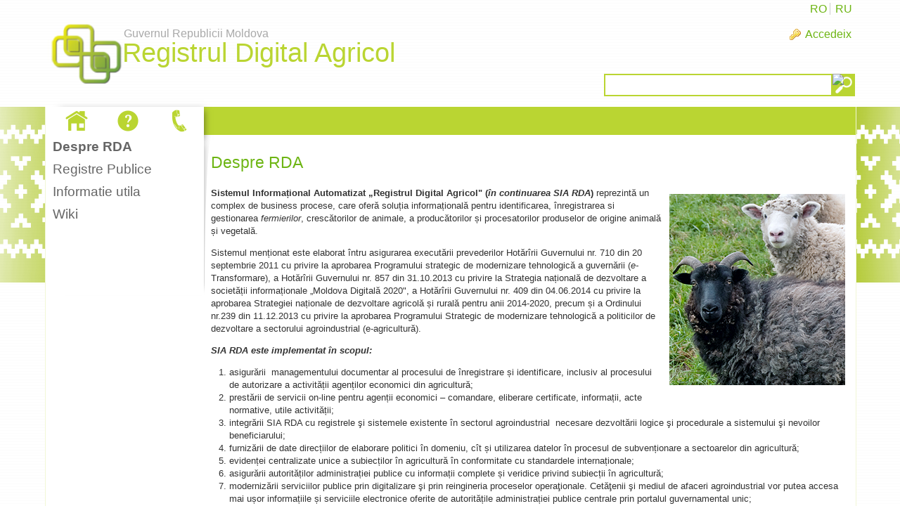

--- FILE ---
content_type: text/javascript;charset=ISO-8859-1
request_url: https://registrulagricol.gov.md/html/js/liferay/available_languages.jsp?browserId=other&themeId=RDA_WAR_RDAtheme&colorSchemeId=01&minifierType=js&languageId=ca_AD&b=6102&t=1376642994000
body_size: 942
content:











AUI.add(
	'portal-available-languages',
	function(A) {
		var available = {};

		var direction = {};

		

			available['ar_SA'] = 'ârab (Aràbia Saudí)';
			direction['ar_SA'] = 'rtl';

		

			available['eu_ES'] = 'basc (Espanya)';
			direction['eu_ES'] = 'ltr';

		

			available['bg_BG'] = 'búlgar (Bulgària)';
			direction['bg_BG'] = 'ltr';

		

			available['ca_AD'] = 'català (Andorra)';
			direction['ca_AD'] = 'ltr';

		

			available['ca_ES'] = 'català (Espanya)';
			direction['ca_ES'] = 'ltr';

		

			available['zh_CN'] = 'xinés (Xina)';
			direction['zh_CN'] = 'ltr';

		

			available['zh_TW'] = 'xinés (Taiwan)';
			direction['zh_TW'] = 'ltr';

		

			available['hr_HR'] = 'croat (Croàcia)';
			direction['hr_HR'] = 'ltr';

		

			available['cs_CZ'] = 'txec (República Txeca)';
			direction['cs_CZ'] = 'ltr';

		

			available['da_DK'] = 'danès (Dinamarca)';
			direction['da_DK'] = 'ltr';

		

			available['nl_NL'] = 'neerlandès (Països Baixos)';
			direction['nl_NL'] = 'ltr';

		

			available['nl_BE'] = 'neerlandès (Bèlgica)';
			direction['nl_BE'] = 'ltr';

		

			available['en_US'] = 'anglès (Estats Units)';
			direction['en_US'] = 'ltr';

		

			available['en_GB'] = 'anglès (Regne Unit)';
			direction['en_GB'] = 'ltr';

		

			available['et_EE'] = 'estonià (Estònia)';
			direction['et_EE'] = 'ltr';

		

			available['fi_FI'] = 'finès (Finlàndia)';
			direction['fi_FI'] = 'ltr';

		

			available['fr_FR'] = 'francès (França)';
			direction['fr_FR'] = 'ltr';

		

			available['gl_ES'] = 'gallec (Espanya)';
			direction['gl_ES'] = 'ltr';

		

			available['de_DE'] = 'alemany (Alemanya)';
			direction['de_DE'] = 'ltr';

		

			available['el_GR'] = 'grec (Grècia)';
			direction['el_GR'] = 'ltr';

		

			available['iw_IL'] = 'hebreu (Israel)';
			direction['iw_IL'] = 'rtl';

		

			available['hi_IN'] = 'hindi (Índia)';
			direction['hi_IN'] = 'ltr';

		

			available['hu_HU'] = 'hongarès (Hongria)';
			direction['hu_HU'] = 'ltr';

		

			available['in_ID'] = 'indonesi (Indonèsia)';
			direction['in_ID'] = 'ltr';

		

			available['it_IT'] = 'italià (Itàlia)';
			direction['it_IT'] = 'ltr';

		

			available['ja_JP'] = 'japonès (Japó)';
			direction['ja_JP'] = 'ltr';

		

			available['ko_KR'] = 'coreà (Corea del Sud)';
			direction['ko_KR'] = 'ltr';

		

			available['lo_LA'] = 'laosià (Laos)';
			direction['lo_LA'] = 'ltr';

		

			available['nb_NO'] = 'Norwegian Bokmål (Noruega)';
			direction['nb_NO'] = 'ltr';

		

			available['fa_IR'] = 'persa (Iran)';
			direction['fa_IR'] = 'rtl';

		

			available['pl_PL'] = 'polonès (Polònia)';
			direction['pl_PL'] = 'ltr';

		

			available['pt_BR'] = 'portuguès (Brasil)';
			direction['pt_BR'] = 'ltr';

		

			available['pt_PT'] = 'portuguès (Portugal)';
			direction['pt_PT'] = 'ltr';

		

			available['ro_RO'] = 'romanès (Romania)';
			direction['ro_RO'] = 'ltr';

		

			available['ru_RU'] = 'rus (Rússia)';
			direction['ru_RU'] = 'ltr';

		

			available['sr_RS'] = 'serbi (Serbia)';
			direction['sr_RS'] = 'ltr';

		

			available['sr_RS_latin'] = 'serbi (Serbia,latin)';
			direction['sr_RS_latin'] = 'ltr';

		

			available['sl_SI'] = 'eslovè (Eslovènia)';
			direction['sl_SI'] = 'ltr';

		

			available['sk_SK'] = 'eslovac (Eslovàquia)';
			direction['sk_SK'] = 'ltr';

		

			available['es_ES'] = 'espanyol (Espanya)';
			direction['es_ES'] = 'ltr';

		

			available['sv_SE'] = 'suec (Suècia)';
			direction['sv_SE'] = 'ltr';

		

			available['tr_TR'] = 'turc (Turquia)';
			direction['tr_TR'] = 'ltr';

		

			available['uk_UA'] = 'ucraïnès (Ucraïna)';
			direction['uk_UA'] = 'ltr';

		

			available['vi_VN'] = 'vietnamita (Vietnam)';
			direction['vi_VN'] = 'ltr';

		

		Liferay.Language.available = available;
		Liferay.Language.direction = direction;
	},
	'',
	{
		requires: ['liferay-language']
	}
);

--- FILE ---
content_type: text/javascript
request_url: https://registrulagricol.gov.md/html/js/barebone.jsp?browserId=other&themeId=RDA_WAR_RDAtheme&colorSchemeId=01&minifierType=js&minifierBundleId=javascript.barebone.files&languageId=ca_AD&b=6102&t=1376642994000
body_size: 119070
content:
if(typeof YUI!="undefined"){YUI._YUI=YUI}var YUI=function(){var c=0,f=this,b=arguments,a=b.length,e=function(h,g){return(h&&h.hasOwnProperty&&(h instanceof g))},d=(typeof YUI_config!=="undefined")&&YUI_config;if(!(e(f,YUI))){f=new YUI()}else{f._init();if(YUI.GlobalConfig){f.applyConfig(YUI.GlobalConfig)}if(d){f.applyConfig(d)}if(!a){f._setup()}}if(a){for(;c<a;c++){f.applyConfig(b[c])}f._setup()}f.instanceOf=e;return f};(function(){var p,b,q="3.4.0",h=".",n="http://yui.yahooapis.com/",t="yui3-js-enabled",l=function(){},g=Array.prototype.slice,r={"io.xdrReady":1,"io.xdrResponse":1,"SWF.eventHandler":1},f=(typeof window!="undefined"),e=(f)?window:null,v=(f)?e.document:null,d=v&&v.documentElement,a=d&&d.className,c={},i=new Date().getTime(),m=function(z,y,x,w){if(z&&z.addEventListener){z.addEventListener(y,x,w)}else{if(z&&z.attachEvent){z.attachEvent("on"+y,x)}}},u=function(B,z,y,w){if(B&&B.removeEventListener){try{B.removeEventListener(z,y,w)}catch(x){}}else{if(B&&B.detachEvent){B.detachEvent("on"+z,y)}}},s=function(){YUI.Env.windowLoaded=true;YUI.Env.DOMReady=true;if(f){u(window,"load",s)}},j=function(y,x){var w=y.Env._loader;if(w){w.ignoreRegistered=false;w.onEnd=null;w.data=null;w.required=[];w.loadType=null}else{w=new y.Loader(y.config);y.Env._loader=w}YUI.Env.core=y.Array.dedupe([].concat(YUI.Env.core,["loader-base","loader-rollup","loader-yui3"]));return w},o=function(y,x){for(var w in x){if(x.hasOwnProperty(w)){y[w]=x[w]}}},k={success:true};if(d&&a.indexOf(t)==-1){if(a){a+=" "}a+=t;d.className=a}if(q.indexOf("@")>-1){q="3.3.0"}p={applyConfig:function(E){E=E||l;var y,B,z=this.config,C=z.modules,x=z.groups,D=z.rls,w=this.Env._loader;for(B in E){if(E.hasOwnProperty(B)){y=E[B];if(C&&B=="modules"){o(C,y)}else{if(x&&B=="groups"){o(x,y)}else{if(D&&B=="rls"){o(D,y)}else{if(B=="win"){z[B]=y.contentWindow||y;z.doc=z[B].document}else{if(B=="_yuid"){}else{z[B]=y}}}}}}}if(w){w._config(E)}},_config:function(w){this.applyConfig(w)},_init:function(){var y,z=this,w=YUI.Env,x=z.Env,B;z.version=q;if(!x){z.Env={core:["get","features","intl-base","yui-log","yui-later","loader-base","loader-rollup","loader-yui3"],mods:{},versions:{},base:n,cdn:n+q+"/build/",_idx:0,_used:{},_attached:{},_missed:[],_yidx:0,_uidx:0,_guidp:"y",_loaded:{},_BASE_RE:/(?:\?(?:[^&]*&)*([^&]*))?\b(simpleyui|yui(?:-\w+)?)\/\2(?:-(min|debug))?\.js/,parseBasePath:function(G,E){var C=G.match(E),F,D;if(C){F=RegExp.leftContext||G.slice(0,G.indexOf(C[0]));D=C[3];if(C[1]){F+="?"+C[1]}F={filter:D,path:F}}return F},getBase:w&&w.getBase||function(G){var E=(v&&v.getElementsByTagName("script"))||[],H=x.cdn,D,F,C,I;for(F=0,C=E.length;F<C;++F){I=E[F].src;if(I){D=z.Env.parseBasePath(I,G);if(D){y=D.filter;H=D.path;break}}}return H}};x=z.Env;x._loaded[q]={};if(w&&z!==YUI){x._yidx=++w._yidx;x._guidp=("yui_"+q+"_"+x._yidx+"_"+i).replace(/\./g,"_")}else{if(YUI._YUI){w=YUI._YUI.Env;x._yidx+=w._yidx;x._uidx+=w._uidx;for(B in w){if(!(B in x)){x[B]=w[B]}}delete YUI._YUI}}z.id=z.stamp(z);c[z.id]=z}z.constructor=YUI;z.config=z.config||{win:e,doc:v,debug:true,useBrowserConsole:true,throwFail:true,bootstrap:true,cacheUse:true,fetchCSS:true,use_rls:false,rls_timeout:2000};if(YUI.Env.rls_disabled){z.config.use_rls=false}z.config.lang=z.config.lang||"en-US";z.config.base=YUI.config.base||z.Env.getBase(z.Env._BASE_RE);if(!y||(!("mindebug").indexOf(y))){y="min"}y=(y)?"-"+y:y;z.config.loaderPath=YUI.config.loaderPath||"loader/loader"+y+".js"},_setup:function(C){var x,B=this,w=[],z=YUI.Env.mods,y=B.config.core||[].concat(YUI.Env.core);for(x=0;x<y.length;x++){if(z[y[x]]){w.push(y[x])}}B._attach(["yui-base"]);B._attach(w);if(B.Loader){j(B)}},applyTo:function(D,C,y){if(!(C in r)){this.log(C+": applyTo not allowed","warn","yui");return null}var x=c[D],B,w,z;if(x){B=C.split(".");w=x;for(z=0;z<B.length;z=z+1){w=w[B[z]];if(!w){this.log("applyTo not found: "+C,"warn","yui")}}return w.apply(x,y)}return null},add:function(x,D,C,w){w=w||{};var B=YUI.Env,E={name:x,fn:D,version:C,details:w},F,z,y=B.versions;B.mods[x]=E;y[C]=y[C]||{};y[C][x]=E;for(z in c){if(c.hasOwnProperty(z)){F=c[z].Env._loader;if(F){if(!F.moduleInfo[x]){F.addModule(w,x)}}}}return this},_attach:function(C,N){var G,O,M,J,w,E,y,z=YUI.Env.mods,H=YUI.Env.aliases,x=this,F,B=x.Env._loader,D=x.Env._attached,I=C.length,B,L=[];for(G=0;G<I;G++){O=C[G];M=z[O];L.push(O);if(B&&B.conditions[O]){x.Object.each(B.conditions[O],function(Q){var P=Q&&((Q.ua&&x.UA[Q.ua])||(Q.test&&Q.test(x)));if(P){L.push(Q.name)}})}}C=L;I=C.length;for(G=0;G<I;G++){if(!D[C[G]]){O=C[G];M=z[O];if(H&&H[O]){x._attach(H[O]);continue}if(!M){if(B&&B.moduleInfo[O]){M=B.moduleInfo[O];N=true}if(!N){if((O.indexOf("skin-")===-1)&&(O.indexOf("css")===-1)){x.Env._missed.push(O);x.Env._missed=x.Array.dedupe(x.Env._missed);x.message("NOT loaded: "+O,"warn","yui")}}}else{D[O]=true;for(F=0;F<x.Env._missed.length;F++){if(x.Env._missed[F]===O){x.message("Found: "+O+" (was reported as missing earlier)","warn","yui");x.Env._missed.splice(F,1)}}J=M.details;w=J.requires;E=J.use;y=J.after;if(w){for(F=0;F<w.length;F++){if(!D[w[F]]){if(!x._attach(w)){return false}break}}}if(y){for(F=0;F<y.length;F++){if(!D[y[F]]){if(!x._attach(y,true)){return false}break}}}if(M.fn){try{M.fn(x,O)}catch(K){x.error("Attach error: "+O,K,O);return false}}if(E){for(F=0;F<E.length;F++){if(!D[E[F]]){if(!x._attach(E)){return false}break}}}}}}return true},use:function(){var y=g.call(arguments,0),D=y[y.length-1],C=this,B=0,x,w=C.Env,z=true;if(C.Lang.isFunction(D)){y.pop()}else{D=null}if(C.Lang.isArray(y[0])){y=y[0]}if(C.config.cacheUse){while((x=y[B++])){if(!w._attached[x]){z=false;break}}if(z){if(y.length){}C._notify(D,k,y);return C}}if(C._loading){C._useQueue=C._useQueue||new C.Queue();C._useQueue.add([y,D])}else{C._use(y,function(F,E){F._notify(D,E,y)})}return C},_notify:function(z,w,x){if(!w.success&&this.config.loadErrorFn){this.config.loadErrorFn.call(this,this,z,w,x)}else{if(z){try{z(this,w)}catch(y){this.error("use callback error",y,x)}}}},_use:function(y,B){if(!this.Array){this._attach(["yui-base"])}var N,G,O,L,x=this,P=YUI.Env,z=P.mods,w=x.Env,D=w._used,K=P._loaderQueue,S=y[0],F=x.Array,Q=x.config,E=Q.bootstrap,M=[],I=[],R=true,C=Q.fetchCSS,J=function(U,T){if(!U.length){return}F.each(U,function(X){if(!T){I.push(X)}if(D[X]){return}var V=z[X],Y,W;if(V){D[X]=true;Y=V.details.requires;W=V.details.use}else{if(!P._loaded[q][X]){M.push(X)}else{D[X]=true}}if(Y&&Y.length){J(Y)}if(W&&W.length){J(W,1)}})},H=function(X){var V=X||{success:true,msg:"not dynamic"},U,T,W=true,Y=V.data;x._loading=false;if(Y){T=M;M=[];I=[];J(Y);U=M.length;if(U){if(M.sort().join()==T.sort().join()){U=false}}}if(U&&Y){x._loading=false;x._use(y,function(){if(x._attach(Y)){x._notify(B,V,Y)}})}else{if(Y){W=x._attach(Y)}if(W){x._notify(B,V,y)}}if(x._useQueue&&x._useQueue.size()&&!x._loading){x._use.apply(x,x._useQueue.next())}};if(S==="*"){R=x._attach(x.Object.keys(z));if(R){H()}return x}if(E&&x.Loader&&y.length){G=j(x);G.require(y);G.ignoreRegistered=true;G.calculate(null,(C)?null:"js");y=G.sorted}J(y);N=M.length;if(N){M=x.Object.keys(F.hash(M));N=M.length}if(E&&N&&x.Loader){x._loading=true;G=j(x);G.onEnd=H;G.context=x;G.data=y;G.ignoreRegistered=false;G.require(y);G.insert(null,(C)?null:"js")}else{if(N&&x.config.use_rls&&!YUI.Env.rls_enabled){P._rls_queue=P._rls_queue||new x.Queue();L=function(T,V){var U=function(X){H(X);T.rls_advance()},W=T._rls(V);if(W){T.rls_oncomplete(function(X){U(X)});T.Get.script(W,{data:V,timeout:T.config.rls_timeout,onFailure:T.rls_handleFailure,onTimeout:T.rls_handleTimeout})}else{U({success:true,data:V})}};P._rls_queue.add(function(){P._rls_in_progress=true;x.rls_callback=B;x.rls_locals(x,y,L)});if(!P._rls_in_progress&&P._rls_queue.size()){P._rls_queue.next()()}}else{if(E&&N&&x.Get&&!w.bootstrapped){x._loading=true;O=function(){x._loading=false;K.running=false;w.bootstrapped=true;P._bootstrapping=false;if(x._attach(["loader"])){x._use(y,B)}};if(P._bootstrapping){K.add(O)}else{P._bootstrapping=true;x.Get.script(Q.base+Q.loaderPath,{onEnd:O})}}else{R=x._attach(y);if(R){H()}}}}return x},namespace:function(){var x=arguments,C=this,z=0,y,B,w;for(;z<x.length;z++){w=x[z];if(w.indexOf(h)){B=w.split(h);for(y=(B[0]=="YAHOO")?1:0;y<B.length;y++){C[B[y]]=C[B[y]]||{};C=C[B[y]]}}else{C[w]=C[w]||{}}}return C},log:l,message:l,dump:function(w){return""+w},error:function(B,y,x){var z=this,w;if(z.config.errorFn){w=z.config.errorFn.apply(z,arguments)}if(z.config.throwFail&&!w){throw (y||new Error(B))}else{z.message(B,"error")}return z},guid:function(w){var x=this.Env._guidp+"_"+(++this.Env._uidx);return(w)?(w+x):x},stamp:function(y,z){var w;if(!y){return y}if(y.uniqueID&&y.nodeType&&y.nodeType!==9){w=y.uniqueID}else{w=(typeof y==="string")?y:y._yuid}if(!w){w=this.guid();if(!z){try{y._yuid=w}catch(x){w=null}}}return w},destroy:function(){var w=this;if(w.Event){w.Event._unload()}delete c[w.id];delete w.Env;delete w.config}};YUI.prototype=p;for(b in p){if(p.hasOwnProperty(b)){YUI[b]=p[b]}}YUI._init();if(f){m(window,"load",s)}else{s()}YUI.Env.add=m;YUI.Env.remove=u;if(typeof exports=="object"){exports.YUI=YUI}}());YUI.add("yui-base",function(b){var i=b.Lang||(b.Lang={}),n=String.prototype,k=Object.prototype.toString,a={"undefined":"undefined",number:"number","boolean":"boolean",string:"string","[object Function]":"function","[object RegExp]":"regexp","[object Array]":"array","[object Date]":"date","[object Error]":"error"},c=/\{\s*([^|}]+?)\s*(?:\|([^}]*))?\s*\}/g,s=/^\s+|\s+$/g,e=b.config.win,o=e&&!!(e.MooTools||e.Prototype);i.isArray=(!o&&Array.isArray)||function(w){return i.type(w)==="array"};i.isBoolean=function(w){return typeof w==="boolean"};i.isFunction=function(w){return i.type(w)==="function"};i.isDate=function(w){return i.type(w)==="date"&&w.toString()!=="Invalid Date"&&!isNaN(w)};i.isNull=function(w){return w===null};i.isNumber=function(w){return typeof w==="number"&&isFinite(w)};i.isObject=function(y,x){var w=typeof y;return(y&&(w==="object"||(!x&&(w==="function"||i.isFunction(y)))))||false};i.isString=function(w){return typeof w==="string"};i.isUndefined=function(w){return typeof w==="undefined"};i.trim=n.trim?function(w){return w&&w.trim?w.trim():w}:function(w){try{return w.replace(s,"")}catch(x){return w}};i.trimLeft=n.trimLeft?function(w){return w.trimLeft()}:function(w){return w.replace(/^\s+/,"")};i.trimRight=n.trimRight?function(w){return w.trimRight()}:function(w){return w.replace(/\s+$/,"")};i.isValue=function(x){var w=i.type(x);switch(w){case"number":return isFinite(x);case"null":case"undefined":return false;default:return !!w}};i.type=function(w){return a[typeof w]||a[k.call(w)]||(w?"object":"null")};i.sub=function(w,x){return w.replace?w.replace(c,function(y,z){return i.isUndefined(x[z])?y:x[z]}):w};i.now=Date.now||function(){return new Date().getTime()};var f=b.Lang,r=Array.prototype,p=Object.prototype.hasOwnProperty;function j(y,C,B){var x,w;C||(C=0);if(B||j.test(y)){try{return r.slice.call(y,C)}catch(z){w=[];for(x=y.length;C<x;++C){w.push(y[C])}return w}}return[y]}b.Array=j;j.dedupe=function(C){var B={},y=[],x,z,w;for(x=0,w=C.length;x<w;++x){z=C[x];if(!p.call(B,z)){B[z]=1;y.push(z)}}return y};j.each=j.forEach=r.forEach?function(y,w,x){r.forEach.call(y||[],w,x||b);return b}:function(B,y,z){for(var x=0,w=(B&&B.length)||0;x<w;++x){if(x in B){y.call(z||b,B[x],x,B)}}return b};j.hash=function(z,x){var B={},C=(x&&x.length)||0,y,w;for(y=0,w=z.length;y<w;++y){if(y in z){B[z[y]]=C>y&&y in x?x[y]:true}}return B};j.indexOf=r.indexOf?function(x,w){return r.indexOf.call(x,w)}:function(z,y){for(var x=0,w=z.length;x<w;++x){if(x in z&&z[x]===y){return x}}return -1};j.numericSort=function(x,w){return x-w};j.some=r.some?function(y,w,x){return r.some.call(y,w,x)}:function(B,y,z){for(var x=0,w=B.length;x<w;++x){if(x in B&&y.call(z,B[x],x,B)){return true}}return false};j.test=function(y){var w=0;if(f.isArray(y)){w=1}else{if(f.isObject(y)){try{if("length" in y&&!y.tagName&&!y.alert&&!y.apply){w=2}}catch(x){}}}return w};function u(){this._init();this.add.apply(this,arguments)}u.prototype={_init:function(){this._q=[]},next:function(){return this._q.shift()},last:function(){return this._q.pop()},add:function(){this._q.push.apply(this._q,arguments);return this},size:function(){return this._q.length}};b.Queue=u;YUI.Env._loaderQueue=YUI.Env._loaderQueue||new u();var m="__",p=Object.prototype.hasOwnProperty,l=b.Lang.isObject;b.cached=function(y,w,x){w||(w={});return function(z){var B=arguments.length>1?Array.prototype.join.call(arguments,m):String(z);if(!(B in w)||(x&&w[B]==x)){w[B]=y.apply(y,arguments)}return w[B]}};b.merge=function(){var y=arguments,z=0,x=y.length,w={};for(;z<x;++z){b.mix(w,y[z],true)}return w};b.mix=function(w,x,E,y,B,F){var C,I,H,z,J,D,G;if(!w||!x){return w||b}if(B){if(B===2){b.mix(w.prototype,x.prototype,E,y,0,F)}H=B===1||B===3?x.prototype:x;G=B===1||B===4?w.prototype:w;if(!H||!G){return w}}else{H=x;G=w}C=E&&!F;if(y){for(z=0,D=y.length;z<D;++z){J=y[z];if(!p.call(H,J)){continue}I=C?false:J in G;if(F&&I&&l(G[J],true)&&l(H[J],true)){b.mix(G[J],H[J],E,null,0,F)}else{if(E||!I){G[J]=H[J]}}}}else{for(J in H){if(!p.call(H,J)){continue}I=C?false:J in G;if(F&&I&&l(G[J],true)&&l(H[J],true)){b.mix(G[J],H[J],E,null,0,F)}else{if(E||!I){G[J]=H[J]}}}if(b.Object._hasEnumBug){b.mix(G,H,E,b.Object._forceEnum,B,F)}}return w};var p=Object.prototype.hasOwnProperty,e=b.config.win,o=e&&!!(e.MooTools||e.Prototype),v,g=b.Object=(!o&&Object.create)?function(w){return Object.create(w)}:(function(){function w(){}return function(x){w.prototype=x;return new w()}}()),d=g._forceEnum=["hasOwnProperty","isPrototypeOf","propertyIsEnumerable","toString","toLocaleString","valueOf"],t=g._hasEnumBug=!{valueOf:0}.propertyIsEnumerable("valueOf"),q=g._hasProtoEnumBug=(function(){}).propertyIsEnumerable("prototype"),h=g.owns=function(x,w){return !!x&&p.call(x,w)};g.hasKey=h;g.keys=(!o&&Object.keys)||function(B){if(!b.Lang.isObject(B)){throw new TypeError("Object.keys called on a non-object")}var z=[],y,x,w;if(q&&typeof B==="function"){for(x in B){if(h(B,x)&&x!=="prototype"){z.push(x)}}}else{for(x in B){if(h(B,x)){z.push(x)}}}if(t){for(y=0,w=d.length;y<w;++y){x=d[y];if(h(B,x)){z.push(x)}}}return z};g.values=function(B){var z=g.keys(B),y=0,w=z.length,x=[];for(;y<w;++y){x.push(B[z[y]])}return x};g.size=function(x){try{return g.keys(x).length}catch(w){return 0}};g.hasValue=function(x,w){return b.Array.indexOf(g.values(x),w)>-1};g.each=function(z,x,B,y){var w;for(w in z){if(y||h(z,w)){x.call(B||b,z[w],w,z)}}return b};g.some=function(z,x,B,y){var w;for(w in z){if(y||h(z,w)){if(x.call(B||b,z[w],w,z)){return true}}}return false};g.getValue=function(B,z){if(!b.Lang.isObject(B)){return v}var x,y=b.Array(z),w=y.length;for(x=0;B!==v&&x<w;x++){B=B[y[x]]}return B};g.setValue=function(D,B,C){var w,z=b.Array(B),y=z.length-1,x=D;if(y>=0){for(w=0;x!==v&&w<y;w++){x=x[z[w]]}if(x!==v){x[z[w]]=C}else{return v}}return D};g.isEmpty=function(w){return !g.keys(w).length};YUI.Env.parseUA=function(D){var C=function(G){var H=0;return parseFloat(G.replace(/\./g,function(){return(H++==1)?"":"."}))},F=b.config.win,w=F&&F.navigator,z={ie:0,opera:0,gecko:0,webkit:0,safari:0,chrome:0,mobile:null,air:0,ipad:0,iphone:0,ipod:0,ios:null,android:0,webos:0,caja:w&&w.cajaVersion,secure:false,os:null},x=D||w&&w.userAgent,E=F&&F.location,y=E&&E.href,B;z.userAgent=x;z.secure=y&&(y.toLowerCase().indexOf("https")===0);if(x){if((/windows|win32/i).test(x)){z.os="windows"}else{if((/macintosh/i).test(x)){z.os="macintosh"}else{if((/rhino/i).test(x)){z.os="rhino"}}}if((/KHTML/).test(x)){z.webkit=1}B=x.match(/AppleWebKit\/([^\s]*)/);if(B&&B[1]){z.webkit=C(B[1]);z.safari=z.webkit;if(/ Mobile\//.test(x)){z.mobile="Apple";B=x.match(/OS ([^\s]*)/);if(B&&B[1]){B=C(B[1].replace("_","."))}z.ios=B;z.ipad=z.ipod=z.iphone=0;B=x.match(/iPad|iPod|iPhone/);if(B&&B[0]){z[B[0].toLowerCase()]=z.ios}}else{B=x.match(/NokiaN[^\/]*|webOS\/\d\.\d/);if(B){z.mobile=B[0]}if(/webOS/.test(x)){z.mobile="WebOS";B=x.match(/webOS\/([^\s]*);/);if(B&&B[1]){z.webos=C(B[1])}}if(/ Android/.test(x)){if(/Mobile/.test(x)){z.mobile="Android"}B=x.match(/Android ([^\s]*);/);if(B&&B[1]){z.android=C(B[1])}}}B=x.match(/Chrome\/([^\s]*)/);if(B&&B[1]){z.chrome=C(B[1]);z.safari=0}else{B=x.match(/AdobeAIR\/([^\s]*)/);if(B){z.air=B[0]}}}if(!z.webkit){B=x.match(/Opera[\s\/]([^\s]*)/);if(B&&B[1]){z.opera=C(B[1]);B=x.match(/Version\/([^\s]*)/);if(B&&B[1]){z.opera=C(B[1])}B=x.match(/Opera Mini[^;]*/);if(B){z.mobile=B[0]}}else{B=x.match(/MSIE\s([^;]*)/);if(B&&B[1]){z.ie=C(B[1])}else{B=x.match(/Gecko\/([^\s]*)/);if(B){z.gecko=1;B=x.match(/rv:([^\s\)]*)/);if(B&&B[1]){z.gecko=C(B[1])}}}}}}if(!D){YUI.Env.UA=z}return z};b.UA=YUI.Env.UA||YUI.Env.parseUA();YUI.Env.aliases={anim:["anim-base","anim-color","anim-curve","anim-easing","anim-node-plugin","anim-scroll","anim-xy"],app:["controller","model","model-list","view"],attribute:["attribute-base","attribute-complex"],autocomplete:["autocomplete-base","autocomplete-sources","autocomplete-list","autocomplete-plugin"],base:["base-base","base-pluginhost","base-build"],cache:["cache-base","cache-offline","cache-plugin"],collection:["array-extras","arraylist","arraylist-add","arraylist-filter","array-invoke"],dataschema:["dataschema-base","dataschema-json","dataschema-xml","dataschema-array","dataschema-text"],datasource:["datasource-local","datasource-io","datasource-get","datasource-function","datasource-cache","datasource-jsonschema","datasource-xmlschema","datasource-arrayschema","datasource-textschema","datasource-polling"],datatable:["datatable-base","datatable-datasource","datatable-sort","datatable-scroll"],datatype:["datatype-number","datatype-date","datatype-xml"],"datatype-date":["datatype-date-parse","datatype-date-format"],"datatype-number":["datatype-number-parse","datatype-number-format"],"datatype-xml":["datatype-xml-parse","datatype-xml-format"],dd:["dd-ddm-base","dd-ddm","dd-ddm-drop","dd-drag","dd-proxy","dd-constrain","dd-drop","dd-scroll","dd-delegate"],dom:["dom-base","dom-screen","dom-style","selector-native","selector"],editor:["frame","selection","exec-command","editor-base","editor-para","editor-br","editor-bidi","editor-tab","createlink-base"],event:["event-base","event-delegate","event-synthetic","event-mousewheel","event-mouseenter","event-key","event-focus","event-resize","event-hover","event-outside"],"event-custom":["event-custom-base","event-custom-complex"],"event-gestures":["event-flick","event-move"],highlight:["highlight-base","highlight-accentfold"],history:["history-base","history-hash","history-hash-ie","history-html5"],io:["io-base","io-xdr","io-form","io-upload-iframe","io-queue"],json:["json-parse","json-stringify"],loader:["loader-base","loader-rollup","loader-yui3"],node:["node-base","node-event-delegate","node-pluginhost","node-screen","node-style"],pluginhost:["pluginhost-base","pluginhost-config"],querystring:["querystring-parse","querystring-stringify"],recordset:["recordset-base","recordset-sort","recordset-filter","recordset-indexer"],resize:["resize-base","resize-proxy","resize-constrain"],slider:["slider-base","slider-value-range","clickable-rail","range-slider"],text:["text-accentfold","text-wordbreak"],widget:["widget-base","widget-htmlparser","widget-uievents","widget-skin"]}},"3.4.0");YUI.add("get",function(e){var C=e.UA,p=e.Lang,b="text/javascript",v="text/css",J="stylesheet",s="script",q="autopurge",B="utf-8",w="link",D="async",h=true,l={script:h,css:!(C.webkit||C.gecko)},z={},r=0,g,u=function(K){var L=K.timer;if(L){clearTimeout(L);K.timer=null}},m=function(N,K,Q,O){var L=O||e.config.win,P=L.document,R=P.createElement(N),M;if(Q){e.mix(K,Q)}for(M in K){if(K[M]&&K.hasOwnProperty(M)){R.setAttribute(M,K[M])}}return R},k=function(L,M,K){return m(w,{id:e.guid(),type:v,rel:J,href:L},K,M)},F=function(L,M,K){return m(s,{id:e.guid(),type:b,src:L},K,M)},a=function(L,M,K){return{tId:L.tId,win:L.win,data:L.data,nodes:L.nodes,msg:M,statusText:K,purge:function(){d(this.tId)}}},o=function(O,N,K){var M=z[O],L=M&&M.onEnd;M.finished=true;if(L){L.call(M.context,a(M,N,K))}},G=function(N,M){var L=z[N],K=L.onFailure;u(L);if(K){K.call(L.context,a(L,M))}o(N,M,"failure")},y=function(K){G(K,"transaction "+K+" was aborted")},x=function(M){var K=z[M],L=K.onSuccess;u(K);if(K.aborted){y(M)}else{if(L){L.call(K.context,a(K))}o(M,undefined,"OK")}},I=function(K,N){var L=z[N],M=(p.isString(K))?L.win.document.getElementById(K):K;if(!M){G(N,"target node not found: "+K)}return M},d=function(P){var L,S,T,U,M,R,Q,O,N,K=z[P];if(K){L=K.nodes;N=L.length;for(O=0;O<N;O++){M=L[O];T=M.parentNode;if(M.clearAttributes){M.clearAttributes()}else{for(R in M){if(M.hasOwnProperty(R)){delete M[R]}}}T.removeChild(M)}}K.nodes=[]},t=function(O,K){var L=z[O],M=L.onProgress,N;if(M){N=a(L);N.url=K;M.call(L.context,N)}},E=function(M){var K=z[M],L=K.onTimeout;if(L){L.call(K.context,a(K))}o(M,"timeout","timeout")},f=function(N,K){var M=z[N],L=(M&&!M.async);if(!M){return}if(L){u(M)}t(N,K);if(!M.finished){if(M.aborted){y(N)}else{if((--M.remaining)===0){x(N)}else{if(L){i(N)}}}}},c=function(L,N,M,K){if(C.ie){N.onreadystatechange=function(){var O=this.readyState;if("loaded"===O||"complete"===O){N.onreadystatechange=null;f(M,K)}}}else{if(C.webkit){if(L===s){N.addEventListener("load",function(){f(M,K)},false)}}else{N.onload=function(){f(M,K)};N.onerror=function(O){G(M,O+": "+K)}}}},H=function(M,Q,P){var N=z[Q],O=P.document,K=N.insertBefore||O.getElementsByTagName("base")[0],L;if(K){L=I(K,Q);if(L){L.parentNode.insertBefore(M,L)}}else{O.getElementsByTagName("head")[0].appendChild(M)}},i=function(R){var P=z[R],M=P.type,L=P.attributes,Q=P.win,O=P.timeout,N,K;if(P.url.length>0){K=P.url.shift();if(O&&!P.timer){P.timer=setTimeout(function(){E(R)},O)}if(M===s){N=F(K,Q,L)}else{N=k(K,Q,L)}P.nodes.push(N);c(M,N,R,K);H(N,R,Q);if(!l[M]){f(R,K)}if(P.async){i(R)}}},n=function(){if(g){return}g=true;var K,L;for(K in z){if(z.hasOwnProperty(K)){L=z[K];if(L.autopurge&&L.finished){d(L.tId);delete z[K]}}}g=false},j=function(L,K,M){M=M||{};var P="q"+(r++),O=M.purgethreshold||e.Get.PURGE_THRESH,N;if(r%O===0){n()}N=z[P]=e.merge(M);N.tId=P;N.type=L;N.url=K;N.finished=false;N.nodes=[];N.win=N.win||e.config.win;N.context=N.context||N;N.autopurge=(q in N)?N.autopurge:(L===s)?true:false;N.attributes=N.attributes||{};N.attributes.charset=M.charset||N.attributes.charset||B;if(D in N&&L===s){N.attributes.async=N.async}N.url=(p.isString(N.url))?[N.url]:N.url;if(!N.url[0]){N.url.shift()}N.remaining=N.url.length;i(P);return{tId:P}};e.Get={PURGE_THRESH:20,abort:function(L){var M=(p.isString(L))?L:L.tId,K=z[M];if(K){K.aborted=true}},script:function(K,L){return j(s,K,L)},css:function(K,L){return j("css",K,L)}}},"3.4.0",{requires:["yui-base"]});YUI.add("features",function(b){var c={};b.mix(b.namespace("Features"),{tests:c,add:function(d,e,f){c[d]=c[d]||{};c[d][e]=f},all:function(e,f){var g=c[e],d=[];if(g){b.Object.each(g,function(i,h){d.push(h+":"+(b.Features.test(e,h,f)?1:0))})}return(d.length)?d.join(";"):""},test:function(e,g,f){f=f||[];var d,i,k,j=c[e],h=j&&j[g];if(!h){}else{d=h.result;if(b.Lang.isUndefined(d)){i=h.ua;if(i){d=(b.UA[i])}k=h.test;if(k&&((!i)||d)){d=k.apply(b,f)}h.result=d}}return d}});var a=b.Features.add;a("load","0",{name:"graphics-canvas-default",test:function(f){var e=f.config.doc,d=e&&e.createElement("canvas");return(e&&!e.implementation.hasFeature("http://www.w3.org/TR/SVG11/feature#BasicStructure","1.1")&&(d&&d.getContext&&d.getContext("2d")))},trigger:"graphics"});a("load","1",{name:"autocomplete-list-keys",test:function(d){return !(d.UA.ios||d.UA.android)},trigger:"autocomplete-list"});a("load","2",{name:"graphics-svg",test:function(e){var d=e.config.doc;return(d&&d.implementation.hasFeature("http://www.w3.org/TR/SVG11/feature#BasicStructure","1.1"))},trigger:"graphics"});a("load","3",{name:"history-hash-ie",test:function(e){var d=e.config.doc&&e.config.doc.documentMode;return e.UA.ie&&(!("onhashchange" in e.config.win)||!d||d<8)},trigger:"history-hash"});a("load","4",{name:"graphics-vml-default",test:function(f){var e=f.config.doc,d=e&&e.createElement("canvas");return(e&&!e.implementation.hasFeature("http://www.w3.org/TR/SVG11/feature#BasicStructure","1.1")&&(!d||!d.getContext||!d.getContext("2d")))},trigger:"graphics"});a("load","5",{name:"graphics-svg-default",test:function(e){var d=e.config.doc;return(d&&d.implementation.hasFeature("http://www.w3.org/TR/SVG11/feature#BasicStructure","1.1"))},trigger:"graphics"});a("load","6",{name:"widget-base-ie",trigger:"widget-base",ua:"ie"});a("load","7",{name:"transition-timer",test:function(g){var f=g.config.doc,e=(f)?f.documentElement:null,d=true;if(e&&e.style){d=!("MozTransition" in e.style||"WebkitTransition" in e.style)}return d},trigger:"transition"});a("load","8",{name:"dom-style-ie",test:function(j){var h=j.Features.test,i=j.Features.add,f=j.config.win,g=j.config.doc,d="documentElement",e=false;i("style","computedStyle",{test:function(){return f&&"getComputedStyle" in f}});i("style","opacity",{test:function(){return g&&"opacity" in g[d].style}});e=(!h("style","opacity")&&!h("style","computedStyle"));return e},trigger:"dom-style"});a("load","9",{name:"selector-css2",test:function(f){var e=f.config.doc,d=e&&!("querySelectorAll" in e);return d},trigger:"selector"});a("load","10",{name:"event-base-ie",test:function(e){var d=e.config.doc&&e.config.doc.implementation;return(d&&(!d.hasFeature("Events","2.0")))},trigger:"node-base"});a("load","11",{name:"dd-gestures",test:function(d){return(d.config.win&&("ontouchstart" in d.config.win&&!d.UA.chrome))},trigger:"dd-drag"});a("load","12",{name:"scrollview-base-ie",trigger:"scrollview-base",ua:"ie"});a("load","13",{name:"graphics-canvas",test:function(f){var e=f.config.doc,d=e&&e.createElement("canvas");return(e&&!e.implementation.hasFeature("http://www.w3.org/TR/SVG11/feature#BasicStructure","1.1")&&(d&&d.getContext&&d.getContext("2d")))},trigger:"graphics"});a("load","14",{name:"graphics-vml",test:function(f){var e=f.config.doc,d=e&&e.createElement("canvas");return(e&&!e.implementation.hasFeature("http://www.w3.org/TR/SVG11/feature#BasicStructure","1.1")&&(!d||!d.getContext||!d.getContext("2d")))},trigger:"graphics"})},"3.4.0",{requires:["yui-base"]});YUI.add("intl-base",function(b){var a=/[, ]/;b.mix(b.namespace("Intl"),{lookupBestLang:function(g,h){var f,j,c,e;function d(l){var k;for(k=0;k<h.length;k+=1){if(l.toLowerCase()===h[k].toLowerCase()){return h[k]}}}if(b.Lang.isString(g)){g=g.split(a)}for(f=0;f<g.length;f+=1){j=g[f];if(!j||j==="*"){continue}while(j.length>0){c=d(j);if(c){return c}else{e=j.lastIndexOf("-");if(e>=0){j=j.substring(0,e);if(e>=2&&j.charAt(e-2)==="-"){j=j.substring(0,e-2)}}else{break}}}}return""}})},"3.4.0",{requires:["yui-base"]});YUI.add("yui-log",function(d){var c=d,e="yui:log",a="undefined",b={debug:1,info:1,warn:1,error:1};c.log=function(j,s,g,q){var l,p,n,k,o,i=c,r=i.config,h=(i.fire)?i:YUI.Env.globalEvents;if(r.debug){if(g){p=r.logExclude;n=r.logInclude;if(n&&!(g in n)){l=1}else{if(n&&(g in n)){l=!n[g]}else{if(p&&(g in p)){l=p[g]}}}}if(!l){if(r.useBrowserConsole){k=(g)?g+": "+j:j;if(i.Lang.isFunction(r.logFn)){r.logFn.call(i,j,s,g)}else{if(typeof console!=a&&console.log){o=(s&&console[s]&&(s in b))?s:"log";console[o](k)}else{if(typeof opera!=a){opera.postError(k)}}}}if(h&&!q){if(h==i&&(!h.getEvent(e))){h.publish(e,{broadcast:2})}h.fire(e,{msg:j,cat:s,src:g})}}}return i};c.message=function(){return c.log.apply(c,arguments)}},"3.4.0",{requires:["yui-base"]});YUI.add("yui-later",function(b){var a=[];b.later=function(j,f,k,g,h){j=j||0;g=(!b.Lang.isUndefined(g))?b.Array(g):a;f=f||b.config.win||b;var i=false,c=(f&&b.Lang.isString(k))?f[k]:k,d=function(){if(!i){if(!c.apply){c(g[0],g[1],g[2],g[3])}else{c.apply(f,g||a)}}},e=(h)?setInterval(d,j):setTimeout(d,j);return{id:e,interval:h,cancel:function(){i=true;if(this.interval){clearInterval(e)}else{clearTimeout(e)}}}};b.Lang.later=b.later},"3.4.0",{requires:["yui-base"]});YUI.add("loader-base",function(d){if(!YUI.Env[d.version]){(function(){var J=d.version,F="/build/",G=J+F,E=d.Env.base,B="gallery-2011.09.14-20-40",D="2in3",C="4",z="2.9.0",H=E+"combo?",I={version:J,root:G,base:d.Env.base,comboBase:H,skin:{defaultSkin:"sam",base:"assets/skins/",path:"skin.css",after:["cssreset","cssfonts","cssgrids","cssbase","cssreset-context","cssfonts-context"]},groups:{},patterns:{}},y=I.groups,x=function(L,M){var K=D+"."+(L||C)+"/"+(M||z)+F;y.yui2.base=E+K;y.yui2.root=K},w=function(K){var L=(K||B)+F;y.gallery.base=E+L;y.gallery.root=L};y[J]={};y.gallery={ext:false,combine:true,comboBase:H,update:w,patterns:{"gallery-":{},"lang/gallery-":{},"gallerycss-":{type:"css"}}};y.yui2={combine:true,ext:false,comboBase:H,update:x,patterns:{"yui2-":{configFn:function(K){if(/-skin|reset|fonts|grids|base/.test(K.name)){K.type="css";K.path=K.path.replace(/\.js/,".css");K.path=K.path.replace(/\/yui2-skin/,"/assets/skins/sam/yui2-skin")}}}}};w();x();YUI.Env[J]=I}())}var f={},c=[],m=2048,a=YUI.Env,p=a._loaded,q="css",k="js",v="intl",s=d.version,u="",e=d.Object,r=e.each,j=d.Array,h=a._loaderQueue,t=a[s],b="skin-",i=d.Lang,n=a.mods,l,o,g=function(x,y,z,w){var B=x+"/"+y;if(!w){B+="-min"}B+="."+(z||q);return B};if(YUI.Env.aliases){YUI.Env.aliases={}}d.Env.meta=t;d.Loader=function(B){var z=t.modules,x=this;l=t.md5;x.context=d;x.base=d.Env.meta.base+d.Env.meta.root;x.comboBase=d.Env.meta.comboBase;x.combine=B.base&&(B.base.indexOf(x.comboBase.substr(0,20))>-1);x.comboSep="&";x.maxURLLength=m;x.root=d.Env.meta.root;x.timeout=0;x.forceMap={};x.allowRollup=false;x.filters={};x.required={};x.patterns={};x.moduleInfo={};x.groups=d.merge(d.Env.meta.groups);x.skin=d.merge(d.Env.meta.skin);x.conditions={};x.config=B;x._internal=true;o=a._renderedMods;if(o){r(o,function y(D,C){x.moduleInfo[C]=D});o=a._conditions;r(o,function w(D,C){x.conditions[C]=D})}else{r(z,x.addModule,x)}if(!a._renderedMods){a._renderedMods=x.moduleInfo;a._conditions=x.conditions}x._inspectPage();x._internal=false;x._config(B);x.testresults=null;if(d.config.tests){x.testresults=d.config.tests}x.sorted=[];x.loaded=p[s];x.dirty=true;x.inserted={};x.skipped={};x.tested={}};d.Loader.prototype={FILTER_DEFS:{RAW:{searchExp:"-min\\.js",replaceStr:".js"},DEBUG:{searchExp:"-min\\.js",replaceStr:"-debug.js"}},_inspectPage:function(){r(n,function(y,x){if(y.details){var w=this.moduleInfo[x],B=y.details.requires,z=w&&w.requires;if(w){if(!w._inspected&&B&&z.length!=B.length){delete w.expanded}}else{w=this.addModule(y.details,x)}w._inspected=true}},this)},_requires:function(D,C){var y,B,E,F,w=this.moduleInfo,x=w[D],z=w[C];if(!x||!z){return false}B=x.expanded_map;E=x.after_map;if(E&&(C in E)){return true}E=z.after_map;if(E&&(D in E)){return false}F=w[C]&&w[C].supersedes;if(F){for(y=0;y<F.length;y++){if(this._requires(D,F[y])){return true}}}F=w[D]&&w[D].supersedes;if(F){for(y=0;y<F.length;y++){if(this._requires(C,F[y])){return false}}}if(B&&(C in B)){return true}if(x.ext&&x.type==q&&!z.ext&&z.type==q){return true}return false},_config:function(D){var y,x,C,z,B,E,w=this;if(D){for(y in D){if(D.hasOwnProperty(y)){C=D[y];if(y=="require"){w.require(C)}else{if(y=="skin"){d.mix(w.skin,D[y],true)}else{if(y=="groups"){for(x in C){if(C.hasOwnProperty(x)){E=x;B=C[x];w.addGroup(B,E)}}}else{if(y=="modules"){r(C,w.addModule,w)}else{if(y=="gallery"){this.groups.gallery.update(C)}else{if(y=="yui2"||y=="2in3"){this.groups.yui2.update(D["2in3"],D.yui2)}else{if(y=="maxURLLength"){w[y]=Math.min(m,C)}else{w[y]=C}}}}}}}}}}z=w.filter;if(i.isString(z)){z=z.toUpperCase();w.filterName=z;w.filter=w.FILTER_DEFS[z];if(z=="DEBUG"){w.require("yui-log","dump")}}if(w.lang){w.require("intl-base","intl")}},formatSkin:function(y,w){var x=b+y;if(w){x=x+"-"+w}return x},_addSkin:function(G,E,F){var D,C,x,w,B=this.moduleInfo,y=this.skin,z=B[E]&&B[E].ext;if(E){x=this.formatSkin(G,E);if(!B[x]){D=B[E];C=D.pkg||E;w={name:x,group:D.group,type:"css",after:y.after,path:(F||C)+"/"+y.base+G+"/"+E+".css",ext:z};if(D.base){w.base=D.base}if(D.configFn){w.configFn=D.configFn}this.addModule(w,x)}}return x},addGroup:function(z,x){var y=z.modules,w=this;x=x||z.name;z.name=x;w.groups[x]=z;if(z.patterns){r(z.patterns,function(C,B){C.group=x;w.patterns[B]=C})}if(y){r(y,function(C,B){C.group=x;w.addModule(C,B)},w)}},addModule:function(N,U){U=U||N.name;if(this.moduleInfo[U]&&this.moduleInfo[U].temp){N=d.merge(this.moduleInfo[U],N)}N.name=U;if(!N||!N.name){return null}if(!N.type){N.type=k}if(!N.path&&!N.fullpath){N.path=g(U,U,N.type)}N.supersedes=N.supersedes||N.use;N.ext=("ext" in N)?N.ext:(this._internal)?false:true;N.requires=this.filterRequires(N.requires)||[];var R=N.submodules,Q,O,I,w,J,y,M,x,P,K,G,D,B,z,T,S,H,C,E,F=this.conditions,L;this.moduleInfo[U]=N;if(!N.langPack&&N.lang){K=j(N.lang);for(P=0;P<K.length;P++){T=K[P];G=this.getLangPackName(T,U);y=this.moduleInfo[G];if(!y){y=this._addLangPack(T,N,G)}}}if(R){w=N.supersedes||[];O=0;for(Q in R){if(R.hasOwnProperty(Q)){J=R[Q];J.path=J.path||g(U,Q,N.type);J.pkg=U;J.group=N.group;if(J.supersedes){w=w.concat(J.supersedes)}y=this.addModule(J,Q);w.push(Q);if(y.skinnable){N.skinnable=true;H=this.skin.overrides;if(H&&H[Q]){for(P=0;P<H[Q].length;P++){C=this._addSkin(H[Q][P],Q,U);w.push(C)}}C=this._addSkin(this.skin.defaultSkin,Q,U);w.push(C)}if(J.lang&&J.lang.length){K=j(J.lang);for(P=0;P<K.length;P++){T=K[P];G=this.getLangPackName(T,U);D=this.getLangPackName(T,Q);y=this.moduleInfo[G];if(!y){y=this._addLangPack(T,N,G)}B=B||j.hash(y.supersedes);if(!(D in B)){y.supersedes.push(D)}N.lang=N.lang||[];z=z||j.hash(N.lang);if(!(T in z)){N.lang.push(T)}G=this.getLangPackName(u,U);D=this.getLangPackName(u,Q);y=this.moduleInfo[G];if(!y){y=this._addLangPack(T,N,G)}if(!(D in B)){y.supersedes.push(D)}}}O++}}N.supersedes=j.dedupe(w);if(this.allowRollup){N.rollup=(O<4)?O:Math.min(O-1,4)}}M=N.plugins;if(M){for(Q in M){if(M.hasOwnProperty(Q)){x=M[Q];x.pkg=U;x.path=x.path||g(U,Q,N.type);x.requires=x.requires||[];x.group=N.group;this.addModule(x,Q);if(N.skinnable){this._addSkin(this.skin.defaultSkin,Q,U)}}}}if(N.condition){I=N.condition.trigger;if(YUI.Env.aliases[I]){I=YUI.Env.aliases[I]}if(!d.Lang.isArray(I)){I=[I]}for(Q=0;Q<I.length;Q++){L=I[Q];E=N.condition.when;F[L]=F[L]||{};F[L][U]=N.condition;if(E&&E!="after"){if(E=="instead"){N.supersedes=N.supersedes||[];N.supersedes.push(L)}else{}}else{N.after=N.after||[];N.after.push(L)}}}if(N.after){N.after_map=j.hash(N.after)}if(N.configFn){S=N.configFn(N);if(S===false){delete this.moduleInfo[U];N=null}}return N},require:function(x){var w=(typeof x==="string")?j(arguments):x;this.dirty=true;this.required=d.merge(this.required,j.hash(this.filterRequires(w)));this._explodeRollups()},_explodeRollups:function(){var x=this,w,y=x.required;if(!x.allowRollup){r(y,function(z,B){w=x.getModule(B);if(w&&w.use){j.each(w.use,function(C){w=x.getModule(C);if(w&&w.use){j.each(w.use,function(D){y[D]=true})}else{y[C]=true}})}});x.required=y}},filterRequires:function(z){if(z){if(!d.Lang.isArray(z)){z=[z]}z=d.Array(z);var C=[],y,x,B,w;for(y=0;y<z.length;y++){x=this.getModule(z[y]);if(x&&x.use){for(B=0;B<x.use.length;B++){w=this.getModule(x.use[B]);if(w&&w.use){C=d.Array.dedupe([].concat(C,this.filterRequires(w.use)))}else{C.push(x.use[B])}}}else{C.push(z[y])}}z=C}return z},getRequires:function(T){if(!T||T._parsed){return c}var N,I,M,E,D,V,B=this.testresults,W=T.name,C,J,U=n[W]&&n[W].details,P,K,w,F,Q,G,z,R,S,y,H=T.lang||T.intl,O=this.moduleInfo,L=d.Features&&d.Features.tests.load,x;if(T.temp&&U){Q=T;T=this.addModule(U,W);T.group=Q.group;T.pkg=Q.pkg;delete T.expanded}if(T.expanded&&(!this.lang||T.langCache===this.lang)){return T.expanded}P=[];x={};F=this.filterRequires(T.requires);if(T.lang){P.unshift("intl");F.unshift("intl");H=true}G=this.filterRequires(T.optional);T._parsed=true;T.langCache=this.lang;for(N=0;N<F.length;N++){if(!x[F[N]]){P.push(F[N]);x[F[N]]=true;I=this.getModule(F[N]);if(I){E=this.getRequires(I);H=H||(I.expanded_map&&(v in I.expanded_map));for(M=0;M<E.length;M++){P.push(E[M])}}}}F=this.filterRequires(T.supersedes);if(F){for(N=0;N<F.length;N++){if(!x[F[N]]){if(T.submodules){P.push(F[N])}x[F[N]]=true;I=this.getModule(F[N]);if(I){E=this.getRequires(I);H=H||(I.expanded_map&&(v in I.expanded_map));for(M=0;M<E.length;M++){P.push(E[M])}}}}}if(G&&this.loadOptional){for(N=0;N<G.length;N++){if(!x[G[N]]){P.push(G[N]);x[G[N]]=true;I=O[G[N]];if(I){E=this.getRequires(I);H=H||(I.expanded_map&&(v in I.expanded_map));for(M=0;M<E.length;M++){P.push(E[M])}}}}}C=this.conditions[W];if(C){if(B&&L){r(B,function(X,Z){var Y=L[Z].name;if(!x[Y]&&L[Z].trigger==W){if(X&&L[Z]){x[Y]=true;P.push(Y)}}})}else{r(C,function(Y,X){if(!x[X]){J=Y&&((Y.ua&&d.UA[Y.ua])||(Y.test&&Y.test(d,F)));if(J){x[X]=true;P.push(X);I=this.getModule(X);if(I){E=this.getRequires(I);for(M=0;M<E.length;M++){P.push(E[M])}}}}},this)}}if(T.skinnable){R=this.skin.overrides;r(YUI.Env.aliases,function(X,Y){if(d.Array.indexOf(X,W)>-1){S=Y}});if(R&&(R[W]||(S&&R[S]))){y=W;if(R[S]){y=S}for(N=0;N<R[y].length;N++){z=this._addSkin(R[y][N],W);P.push(z)}}else{z=this._addSkin(this.skin.defaultSkin,W);P.push(z)}}T._parsed=false;if(H){if(T.lang&&!T.langPack&&d.Intl){V=d.Intl.lookupBestLang(this.lang||u,T.lang);D=this.getLangPackName(V,W);if(D){P.unshift(D)}}P.unshift(v)}T.expanded_map=j.hash(P);T.expanded=e.keys(T.expanded_map);return T.expanded},getProvides:function(x){var w=this.getModule(x),z,y;if(!w){return f}if(w&&!w.provides){z={};y=w.supersedes;if(y){j.each(y,function(B){d.mix(z,this.getProvides(B))},this)}z[x]=true;w.provides=z}return w.provides},calculate:function(x,w){if(x||w||this.dirty){if(x){this._config(x)}if(!this._init){this._setup()}this._explode();if(this.allowRollup){this._rollup()}else{this._explodeRollups()}this._reduce();this._sort()}},_addLangPack:function(C,w,B){var y=w.name,x,z=this.moduleInfo[B];if(!z){x=g((w.pkg||y),B,k,true);this.addModule({path:x,intl:true,langPack:true,ext:w.ext,group:w.group,supersedes:[]},B);if(C){d.Env.lang=d.Env.lang||{};d.Env.lang[C]=d.Env.lang[C]||{};d.Env.lang[C][y]=true}}return this.moduleInfo[B]},_setup:function(){var D=this.moduleInfo,z,B,y,w,x,C;for(z in D){if(D.hasOwnProperty(z)){w=D[z];if(w){w.requires=j.dedupe(w.requires);if(w.lang&&w.lang.length){C=this.getLangPackName(u,z);this._addLangPack(null,w,C)}}}}x={};if(!this.ignoreRegistered){d.mix(x,a.mods)}if(this.ignore){d.mix(x,j.hash(this.ignore))}for(y in x){if(x.hasOwnProperty(y)){d.mix(x,this.getProvides(y))}}if(this.force){for(B=0;B<this.force.length;B++){if(this.force[B] in x){delete x[this.force[B]]}}}d.mix(this.loaded,x);this._init=true},getLangPackName:function(x,w){return("lang/"+w+((x)?"_"+x:""))},_explode:function(){var B=this.required,w,z,x={},y=this;y.dirty=false;y._explodeRollups();B=y.required;r(B,function(C,D){if(!x[D]){x[D]=true;w=y.getModule(D);if(w){var E=w.expound;if(E){B[E]=y.getModule(E);z=y.getRequires(B[E]);d.mix(B,j.hash(z))}z=y.getRequires(w);d.mix(B,j.hash(z))}}})},getModule:function(C){if(!C){return null}var B,z,x,w=this.moduleInfo[C],y=this.patterns;if(!w){for(x in y){if(y.hasOwnProperty(x)){B=y[x];if(C.indexOf(x)>-1){z=B;break}}}if(z){if(B.action){B.action.call(this,C,x)}else{w=this.addModule(d.merge(z),C);w.temp=true}}}return w},_rollup:function(){},_reduce:function(C){C=C||this.required;var y,x,B,w,z=this.loadType,D=this.ignore?j.hash(this.ignore):false;for(y in C){if(C.hasOwnProperty(y)){w=this.getModule(y);if(((this.loaded[y]||n[y])&&!this.forceMap[y]&&!this.ignoreRegistered)||(z&&w&&w.type!=z)){delete C[y]}if(D&&D[y]){delete C[y]}B=w&&w.supersedes;if(B){for(x=0;x<B.length;x++){if(B[x] in C){delete C[B[x]]}}}}}return C},_finish:function(y,x){h.running=false;var w=this.onEnd;if(w){w.call(this.context,{msg:y,data:this.data,success:x})}this._continue()},_onSuccess:function(){var y=this,x=d.merge(y.skipped),B,w=[],z=y.requireRegistration,D,C;r(x,function(E){delete y.inserted[E]});y.skipped={};r(y.inserted,function(F,E){var G=y.getModule(E);if(G&&z&&G.type==k&&!(E in YUI.Env.mods)){w.push(E)}else{d.mix(y.loaded,y.getProvides(E))}});B=y.onSuccess;C=(w.length)?"notregistered":"success";D=!(w.length);if(B){B.call(y.context,{msg:C,data:y.data,success:D,failed:w,skipped:x})}y._finish(C,D)},_onFailure:function(y){var w=this.onFailure,x="failure: "+y.msg;if(w){w.call(this.context,{msg:x,data:this.data,success:false})}this._finish(x,false)},_onTimeout:function(){var w=this.onTimeout;if(w){w.call(this.context,{msg:"timeout",data:this.data,success:false})}this._finish("timeout",false)},_sort:function(){var G=e.keys(this.required),C={},w=0,y,F,E,B,z,D,x;for(;;){y=G.length;D=false;for(B=w;B<y;B++){F=G[B];for(z=B+1;z<y;z++){x=F+G[z];if(!C[x]&&this._requires(F,G[z])){E=G.splice(z,1);G.splice(B,0,E[0]);C[x]=true;D=true;break}}if(D){break}else{w++}}if(!D){break}}this.sorted=G},partial:function(w,y,x){this.sorted=w;this.insert(y,x,true)},_insert:function(z,B,y,x){if(z){this._config(z)}if(!x){this.calculate(B)}this.loadType=y;if(!y){var w=this;this._internalCallback=function(){var D=w.onCSS,F,E,C;if(this.insertBefore&&d.UA.ie){F=d.config.doc.getElementById(this.insertBefore);E=F.parentNode;C=F.nextSibling;E.removeChild(F);if(C){E.insertBefore(F,C)}else{E.appendChild(F)}}if(D){D.call(w.context,d)}w._internalCallback=null;w._insert(null,null,k)};this._insert(null,null,q);return}this._loading=true;this._combineComplete={};this.loadNext()},_continue:function(){if(!(h.running)&&h.size()>0){h.running=true;h.next()()}},insert:function(z,x,y){var w=this,B=d.merge(this);delete B.require;delete B.dirty;h.add(function(){w._insert(B,z,x,y)});this._continue()},loadNext:function(B){if(!this._loading){return}var I,Q,P,N,z,F,C,M,E,H,O,w,D,L,y,G,R,S,K=this,x=K.loadType,T=function(U){K.loadNext(U.data)},J=function(W){K._combineComplete[x]=true;var V,U=G.length;for(V=0;V<U;V++){K.inserted[G[V]]=true}T(W)};if(K.combine&&(!K._combineComplete[x])){G=[];K._combining=G;I=K.sorted;Q=I.length;S=K.comboBase;z=S;R=[];L={};for(P=0;P<Q;P++){D=S;N=K.getModule(I[P]);H=N&&N.group;if(H){E=K.groups[H];if(!E.combine){N.combine=false;continue}N.combine=true;if(E.comboBase){D=E.comboBase}if("root" in E&&i.isValue(E.root)){N.root=E.root}}L[D]=L[D]||[];L[D].push(N)}for(O in L){if(L.hasOwnProperty(O)){z=O;y=L[O];Q=y.length;for(P=0;P<Q;P++){N=y[P];if(N&&(N.type===x)&&(N.combine||!N.ext)){w=((i.isValue(N.root))?N.root:K.root)+N.path;w=K._filter(w,N.name);if((z!==O)&&(P<=(Q-1))&&((w.length+z.length)>K.maxURLLength)){if(z.substr(z.length-1,1)===K.comboSep){z=z.substr(0,(z.length-1))}R.push(K._filter(z));z=O}z+=w;if(P<(Q-1)){z+=K.comboSep}G.push(N.name)}}if(G.length&&(z!=O)){if(z.substr(z.length-1,1)===K.comboSep){z=z.substr(0,(z.length-1))}R.push(K._filter(z))}}}if(G.length){if(x===q){F=d.Get.css;M=K.cssAttributes}else{F=d.Get.script;M=K.jsAttributes}F(R,{data:K._loading,onSuccess:J,onFailure:K._onFailure,onTimeout:K._onTimeout,insertBefore:K.insertBefore,charset:K.charset,attributes:M,timeout:K.timeout,autopurge:false,context:K});return}else{K._combineComplete[x]=true}}if(B){if(B!==K._loading){return}K.inserted[B]=true;if(K.onProgress){K.onProgress.call(K.context,{name:B,data:K.data})}}I=K.sorted;Q=I.length;for(P=0;P<Q;P=P+1){if(I[P] in K.inserted){continue}if(I[P]===K._loading){return}N=K.getModule(I[P]);if(!N){if(!K.skipped[I[P]]){C="Undefined module "+I[P]+" skipped";K.skipped[I[P]]=true}continue}E=(N.group&&K.groups[N.group])||f;if(!x||x===N.type){K._loading=I[P];if(N.type===q){F=d.Get.css;M=K.cssAttributes}else{F=d.Get.script;M=K.jsAttributes}z=(N.fullpath)?K._filter(N.fullpath,I[P]):K._url(N.path,I[P],E.base||N.base);F(z,{data:I[P],onSuccess:T,insertBefore:K.insertBefore,charset:K.charset,attributes:M,onFailure:K._onFailure,onTimeout:K._onTimeout,timeout:K.timeout,autopurge:false,context:K});return}}K._loading=null;F=K._internalCallback;if(F){K._internalCallback=null;F.call(K)}else{K._onSuccess()}},_filter:function(y,x){var B=this.filter,w=x&&(x in this.filters),z=w&&this.filters[x],C=this.moduleInfo[x]?this.moduleInfo[x].group:null;if(C&&this.groups[C]&&this.groups[C].filter){z=this.groups[C].filter;w=true}if(y){if(w){B=(i.isString(z))?this.FILTER_DEFS[z.toUpperCase()]||null:z}if(B){y=y.replace(new RegExp(B.searchExp,"g"),B.replaceStr)}}return y},_url:function(y,w,x){return this._filter((x||this.base||"")+y,w)},resolve:function(B,D){var x=this,C,w,z,y={js:[],css:[]};if(B){x.calculate()}D=D||x.sorted;for(C=0;C<D.length;C++){w=x.getModule(D[C]);if(w){if(x.combine){z=x._filter((x.root+w.path),w.name,x.root)}else{z=x._filter(w.fullpath,w.name,"")||x._url(w.path,w.name)}y[w.type].push(z)}}if(x.combine){y.js=[x.comboBase+y.js.join(x.comboSep)];y.css=[x.comboBase+y.css.join(x.comboSep)]}return y},hash:function(B,D){var x=this,C,w,z,y={js:{},css:{}};if(B){x.calculate()}D=D||x.sorted;for(C=0;C<D.length;C++){w=x.getModule(D[C]);if(w){z=x._filter(w.fullpath,w.name,"")||x._url(w.path,w.name);y[w.type][w.name]=z}}return y}}},"3.4.0",{requires:["get"]});YUI.add("loader-rollup",function(a){a.Loader.prototype._rollup=function(){var k,h,g,o,b=this.required,e,f=this.moduleInfo,d,l,n;if(this.dirty||!this.rollups){this.rollups={};for(k in f){if(f.hasOwnProperty(k)){g=this.getModule(k);if(g&&g.rollup){this.rollups[k]=g}}}this.forceMap=(this.force)?a.Array.hash(this.force):{}}for(;;){d=false;for(k in this.rollups){if(this.rollups.hasOwnProperty(k)){if(!b[k]&&((!this.loaded[k])||this.forceMap[k])){g=this.getModule(k);o=g.supersedes||[];e=false;if(!g.rollup){continue}l=0;for(h=0;h<o.length;h++){n=f[o[h]];if(this.loaded[o[h]]&&!this.forceMap[o[h]]){e=false;break}else{if(b[o[h]]&&g.type==n.type){l++;e=(l>=g.rollup);if(e){break}}}}if(e){b[k]=true;d=true;this.getRequires(g)}}}}if(!d){break}}}},"3.4.0",{requires:["loader-base"]});YUI.add("loader-yui3",function(a){YUI.Env[a.version].modules=YUI.Env[a.version].modules||{"align-plugin":{requires:["node-screen","node-pluginhost"]},anim:{use:["anim-base","anim-color","anim-curve","anim-easing","anim-node-plugin","anim-scroll","anim-xy"]},"anim-base":{requires:["base-base","node-style"]},"anim-color":{requires:["anim-base"]},"anim-curve":{requires:["anim-xy"]},"anim-easing":{requires:["anim-base"]},"anim-node-plugin":{requires:["node-pluginhost","anim-base"]},"anim-scroll":{requires:["anim-base"]},"anim-xy":{requires:["anim-base","node-screen"]},app:{use:["controller","model","model-list","view"]},"array-extras":{requires:["yui-base"]},"array-invoke":{requires:["yui-base"]},arraylist:{requires:["yui-base"]},"arraylist-add":{requires:["arraylist"]},"arraylist-filter":{requires:["arraylist"]},arraysort:{requires:["yui-base"]},"async-queue":{requires:["event-custom"]},attribute:{use:["attribute-base","attribute-complex"]},"attribute-base":{requires:["event-custom"]},"attribute-complex":{requires:["attribute-base"]},autocomplete:{use:["autocomplete-base","autocomplete-sources","autocomplete-list","autocomplete-plugin"]},"autocomplete-base":{optional:["autocomplete-sources"],requires:["array-extras","base-build","escape","event-valuechange","node-base"]},"autocomplete-filters":{requires:["array-extras","text-wordbreak"]},"autocomplete-filters-accentfold":{requires:["array-extras","text-accentfold","text-wordbreak"]},"autocomplete-highlighters":{requires:["array-extras","highlight-base"]},"autocomplete-highlighters-accentfold":{requires:["array-extras","highlight-accentfold"]},"autocomplete-list":{after:["autocomplete-sources"],lang:["en"],requires:["autocomplete-base","event-resize","node-screen","selector-css3","shim-plugin","widget","widget-position","widget-position-align"],skinnable:true},"autocomplete-list-keys":{condition:{name:"autocomplete-list-keys",test:function(b){return !(b.UA.ios||b.UA.android)},trigger:"autocomplete-list"},requires:["autocomplete-list","base-build"]},"autocomplete-plugin":{requires:["autocomplete-list","node-pluginhost"]},"autocomplete-sources":{optional:["io-base","json-parse","jsonp","yql"],requires:["autocomplete-base"]},base:{use:["base-base","base-pluginhost","base-build"]},"base-base":{after:["attribute-complex"],requires:["attribute-base"]},"base-build":{requires:["base-base"]},"base-pluginhost":{requires:["base-base","pluginhost"]},cache:{use:["cache-base","cache-offline","cache-plugin"]},"cache-base":{requires:["base"]},"cache-offline":{requires:["cache-base","json"]},"cache-plugin":{requires:["plugin","cache-base"]},calendar:{lang:["en","ja","ru"],requires:["calendar-base","calendarnavigator"],skinnable:true},"calendar-base":{lang:["en","ja","ru"],requires:["widget","substitute","datatype-date","datatype-date-math","cssgrids"],skinnable:true},calendarnavigator:{requires:["plugin","classnamemanager","datatype-date","node","substitute"],skinnable:true},charts:{requires:["dom","datatype-number","datatype-date","event-custom","event-mouseenter","widget","widget-position","widget-stack","graphics"]},classnamemanager:{requires:["yui-base"]},"clickable-rail":{requires:["slider-base"]},collection:{use:["array-extras","arraylist","arraylist-add","arraylist-filter","array-invoke"]},console:{lang:["en","es","ja"],requires:["yui-log","widget","substitute"],skinnable:true},"console-filters":{requires:["plugin","console"],skinnable:true},controller:{optional:["querystring-parse"],requires:["array-extras","base-build","history"]},cookie:{requires:["yui-base"]},"createlink-base":{requires:["editor-base"]},cssbase:{after:["cssreset","cssfonts","cssgrids","cssreset-context","cssfonts-context","cssgrids-context"],type:"css"},"cssbase-context":{after:["cssreset","cssfonts","cssgrids","cssreset-context","cssfonts-context","cssgrids-context"],type:"css"},cssfonts:{type:"css"},"cssfonts-context":{type:"css"},cssgrids:{optional:["cssreset","cssfonts"],type:"css"},cssreset:{type:"css"},"cssreset-context":{type:"css"},dataschema:{use:["dataschema-base","dataschema-json","dataschema-xml","dataschema-array","dataschema-text"]},"dataschema-array":{requires:["dataschema-base"]},"dataschema-base":{requires:["base"]},"dataschema-json":{requires:["dataschema-base","json"]},"dataschema-text":{requires:["dataschema-base"]},"dataschema-xml":{requires:["dataschema-base"]},datasource:{use:["datasource-local","datasource-io","datasource-get","datasource-function","datasource-cache","datasource-jsonschema","datasource-xmlschema","datasource-arrayschema","datasource-textschema","datasource-polling"]},"datasource-arrayschema":{requires:["datasource-local","plugin","dataschema-array"]},"datasource-cache":{requires:["datasource-local","plugin","cache-base"]},"datasource-function":{requires:["datasource-local"]},"datasource-get":{requires:["datasource-local","get"]},"datasource-io":{requires:["datasource-local","io-base"]},"datasource-jsonschema":{requires:["datasource-local","plugin","dataschema-json"]},"datasource-local":{requires:["base"]},"datasource-polling":{requires:["datasource-local"]},"datasource-textschema":{requires:["datasource-local","plugin","dataschema-text"]},"datasource-xmlschema":{requires:["datasource-local","plugin","dataschema-xml"]},datatable:{use:["datatable-base","datatable-datasource","datatable-sort","datatable-scroll"]},"datatable-base":{requires:["recordset-base","widget","substitute","event-mouseenter"],skinnable:true},"datatable-datasource":{requires:["datatable-base","plugin","datasource-local"]},"datatable-scroll":{requires:["datatable-base","plugin"]},"datatable-sort":{lang:["en"],requires:["datatable-base","plugin","recordset-sort"]},datatype:{use:["datatype-number","datatype-date","datatype-xml"]},"datatype-date":{supersedes:["datatype-date-format"],use:["datatype-date-parse","datatype-date-format"]},"datatype-date-format":{lang:["ar","ar-JO","ca","ca-ES","da","da-DK","de","de-AT","de-DE","el","el-GR","en","en-AU","en-CA","en-GB","en-IE","en-IN","en-JO","en-MY","en-NZ","en-PH","en-SG","en-US","es","es-AR","es-BO","es-CL","es-CO","es-EC","es-ES","es-MX","es-PE","es-PY","es-US","es-UY","es-VE","fi","fi-FI","fr","fr-BE","fr-CA","fr-FR","hi","hi-IN","id","id-ID","it","it-IT","ja","ja-JP","ko","ko-KR","ms","ms-MY","nb","nb-NO","nl","nl-BE","nl-NL","pl","pl-PL","pt","pt-BR","ro","ro-RO","ru","ru-RU","sv","sv-SE","th","th-TH","tr","tr-TR","vi","vi-VN","zh-Hans","zh-Hans-CN","zh-Hant","zh-Hant-HK","zh-Hant-TW"]},"datatype-date-math":{requires:["yui-base"]},"datatype-date-parse":{},"datatype-number":{use:["datatype-number-parse","datatype-number-format"]},"datatype-number-format":{},"datatype-number-parse":{},"datatype-xml":{use:["datatype-xml-parse","datatype-xml-format"]},"datatype-xml-format":{},"datatype-xml-parse":{},dd:{use:["dd-ddm-base","dd-ddm","dd-ddm-drop","dd-drag","dd-proxy","dd-constrain","dd-drop","dd-scroll","dd-delegate"]},"dd-constrain":{requires:["dd-drag"]},"dd-ddm":{requires:["dd-ddm-base","event-resize"]},"dd-ddm-base":{requires:["node","base","yui-throttle","classnamemanager"]},"dd-ddm-drop":{requires:["dd-ddm"]},"dd-delegate":{requires:["dd-drag","dd-drop-plugin","event-mouseenter"]},"dd-drag":{requires:["dd-ddm-base"]},"dd-drop":{requires:["dd-drag","dd-ddm-drop"]},"dd-drop-plugin":{requires:["dd-drop"]},"dd-gestures":{condition:{name:"dd-gestures",test:function(b){return(b.config.win&&("ontouchstart" in b.config.win&&!b.UA.chrome))},trigger:"dd-drag"},requires:["dd-drag","event-synthetic","event-gestures"]},"dd-plugin":{optional:["dd-constrain","dd-proxy"],requires:["dd-drag"]},"dd-proxy":{requires:["dd-drag"]},"dd-scroll":{requires:["dd-drag"]},dial:{lang:["en","es"],requires:["widget","dd-drag","substitute","event-mouseenter","event-move","event-key","transition","intl"],skinnable:true},dom:{use:["dom-base","dom-screen","dom-style","selector-native","selector"]},"dom-base":{requires:["dom-core"]},"dom-core":{requires:["oop","features"]},"dom-deprecated":{requires:["dom-base"]},"dom-screen":{requires:["dom-base","dom-style"]},"dom-style":{requires:["dom-base"]},"dom-style-ie":{condition:{name:"dom-style-ie",test:function(h){var f=h.Features.test,g=h.Features.add,d=h.config.win,e=h.config.doc,b="documentElement",c=false;g("style","computedStyle",{test:function(){return d&&"getComputedStyle" in d}});g("style","opacity",{test:function(){return e&&"opacity" in e[b].style}});c=(!f("style","opacity")&&!f("style","computedStyle"));return c},trigger:"dom-style"},requires:["dom-style"]},dump:{requires:["yui-base"]},editor:{use:["frame","selection","exec-command","editor-base","editor-para","editor-br","editor-bidi","editor-tab","createlink-base"]},"editor-base":{requires:["base","frame","node","exec-command","selection"]},"editor-bidi":{requires:["editor-base"]},"editor-br":{requires:["editor-base"]},"editor-lists":{requires:["editor-base"]},"editor-para":{requires:["editor-base"]},"editor-tab":{requires:["editor-base"]},escape:{requires:["yui-base"]},event:{after:["node-base"],use:["event-base","event-delegate","event-synthetic","event-mousewheel","event-mouseenter","event-key","event-focus","event-resize","event-hover","event-outside"]},"event-base":{after:["node-base"],requires:["event-custom-base"]},"event-base-ie":{after:["event-base"],condition:{name:"event-base-ie",test:function(c){var b=c.config.doc&&c.config.doc.implementation;return(b&&(!b.hasFeature("Events","2.0")))},trigger:"node-base"},requires:["node-base"]},"event-custom":{use:["event-custom-base","event-custom-complex"]},"event-custom-base":{requires:["oop"]},"event-custom-complex":{requires:["event-custom-base"]},"event-delegate":{requires:["node-base"]},"event-flick":{requires:["node-base","event-touch","event-synthetic"]},"event-focus":{requires:["event-synthetic"]},"event-gestures":{use:["event-flick","event-move"]},"event-hover":{requires:["event-mouseenter"]},"event-key":{requires:["event-synthetic"]},"event-mouseenter":{requires:["event-synthetic"]},"event-mousewheel":{requires:["node-base"]},"event-move":{requires:["node-base","event-touch","event-synthetic"]},"event-outside":{requires:["event-synthetic"]},"event-resize":{requires:["node-base","event-synthetic"]},"event-simulate":{requires:["event-base"]},"event-synthetic":{requires:["node-base","event-custom-complex"]},"event-touch":{requires:["node-base"]},"event-valuechange":{requires:["event-focus","event-synthetic"]},"exec-command":{requires:["frame"]},features:{requires:["yui-base"]},frame:{requires:["base","node","selector-css3","substitute","yui-throttle"]},get:{requires:["yui-base"]},graphics:{requires:["node","event-custom","pluginhost"]},"graphics-canvas":{condition:{name:"graphics-canvas",test:function(d){var c=d.config.doc,b=c&&c.createElement("canvas");return(c&&!c.implementation.hasFeature("http://www.w3.org/TR/SVG11/feature#BasicStructure","1.1")&&(b&&b.getContext&&b.getContext("2d")))},trigger:"graphics"},requires:["graphics"]},"graphics-canvas-default":{condition:{name:"graphics-canvas-default",test:function(d){var c=d.config.doc,b=c&&c.createElement("canvas");return(c&&!c.implementation.hasFeature("http://www.w3.org/TR/SVG11/feature#BasicStructure","1.1")&&(b&&b.getContext&&b.getContext("2d")))},trigger:"graphics"}},"graphics-svg":{condition:{name:"graphics-svg",test:function(c){var b=c.config.doc;return(b&&b.implementation.hasFeature("http://www.w3.org/TR/SVG11/feature#BasicStructure","1.1"))},trigger:"graphics"},requires:["graphics"]},"graphics-svg-default":{condition:{name:"graphics-svg-default",test:function(c){var b=c.config.doc;return(b&&b.implementation.hasFeature("http://www.w3.org/TR/SVG11/feature#BasicStructure","1.1"))},trigger:"graphics"}},"graphics-vml":{condition:{name:"graphics-vml",test:function(d){var c=d.config.doc,b=c&&c.createElement("canvas");return(c&&!c.implementation.hasFeature("http://www.w3.org/TR/SVG11/feature#BasicStructure","1.1")&&(!b||!b.getContext||!b.getContext("2d")))},trigger:"graphics"},requires:["graphics"]},"graphics-vml-default":{condition:{name:"graphics-vml-default",test:function(d){var c=d.config.doc,b=c&&c.createElement("canvas");return(c&&!c.implementation.hasFeature("http://www.w3.org/TR/SVG11/feature#BasicStructure","1.1")&&(!b||!b.getContext||!b.getContext("2d")))},trigger:"graphics"}},highlight:{use:["highlight-base","highlight-accentfold"]},"highlight-accentfold":{requires:["highlight-base","text-accentfold"]},"highlight-base":{requires:["array-extras","classnamemanager","escape","text-wordbreak"]},history:{use:["history-base","history-hash","history-hash-ie","history-html5"]},"history-base":{requires:["event-custom-complex"]},"history-hash":{after:["history-html5"],requires:["event-synthetic","history-base","yui-later"]},"history-hash-ie":{condition:{name:"history-hash-ie",test:function(c){var b=c.config.doc&&c.config.doc.documentMode;return c.UA.ie&&(!("onhashchange" in c.config.win)||!b||b<8)},trigger:"history-hash"},requires:["history-hash","node-base"]},"history-html5":{optional:["json"],requires:["event-base","history-base","node-base"]},imageloader:{requires:["base-base","node-style","node-screen"]},intl:{requires:["intl-base","event-custom"]},"intl-base":{requires:["yui-base"]},io:{use:["io-base","io-xdr","io-form","io-upload-iframe","io-queue"]},"io-base":{requires:["event-custom-base","querystring-stringify-simple"]},"io-form":{requires:["io-base","node-base"]},"io-queue":{requires:["io-base","queue-promote"]},"io-upload-iframe":{requires:["io-base","node-base"]},"io-xdr":{requires:["io-base","datatype-xml-parse"]},json:{use:["json-parse","json-stringify"]},"json-parse":{requires:["yui-base"]},"json-stringify":{requires:["yui-base"]},jsonp:{requires:["get","oop"]},"jsonp-url":{requires:["jsonp"]},loader:{use:["loader-base","loader-rollup","loader-yui3"]},"loader-base":{requires:["get"]},"loader-rollup":{requires:["loader-base"]},"loader-yui3":{requires:["loader-base"]},model:{requires:["base-build","escape","json-parse"]},"model-list":{requires:["array-extras","array-invoke","arraylist","base-build","escape","json-parse","model"]},node:{use:["node-base","node-event-delegate","node-pluginhost","node-screen","node-style"]},"node-base":{requires:["event-base","node-core","dom-base"]},"node-core":{requires:["dom-core","selector"]},"node-deprecated":{requires:["node-base"]},"node-event-delegate":{requires:["node-base","event-delegate"]},"node-event-html5":{requires:["node-base"]},"node-event-simulate":{requires:["node-base","event-simulate"]},"node-flick":{requires:["classnamemanager","transition","event-flick","plugin"],skinnable:true},"node-focusmanager":{requires:["attribute","node","plugin","node-event-simulate","event-key","event-focus"]},"node-load":{requires:["node-base","io-base"]},"node-menunav":{requires:["node","classnamemanager","plugin","node-focusmanager"],skinnable:true},"node-pluginhost":{requires:["node-base","pluginhost"]},"node-screen":{requires:["dom-screen","node-base"]},"node-style":{requires:["dom-style","node-base"]},oop:{requires:["yui-base"]},overlay:{requires:["widget","widget-stdmod","widget-position","widget-position-align","widget-stack","widget-position-constrain"],skinnable:true},panel:{requires:["widget","widget-stdmod","widget-position","widget-position-align","widget-stack","widget-position-constrain","widget-modality","widget-autohide","widget-buttons"],skinnable:true},plugin:{requires:["base-base"]},pluginhost:{use:["pluginhost-base","pluginhost-config"]},"pluginhost-base":{requires:["yui-base"]},"pluginhost-config":{requires:["pluginhost-base"]},profiler:{requires:["yui-base"]},querystring:{use:["querystring-parse","querystring-stringify"]},"querystring-parse":{requires:["yui-base","array-extras"]},"querystring-parse-simple":{requires:["yui-base"]},"querystring-stringify":{requires:["yui-base"]},"querystring-stringify-simple":{requires:["yui-base"]},"queue-promote":{requires:["yui-base"]},"range-slider":{requires:["slider-base","slider-value-range","clickable-rail"]},recordset:{use:["recordset-base","recordset-sort","recordset-filter","recordset-indexer"]},"recordset-base":{requires:["base","arraylist"]},"recordset-filter":{requires:["recordset-base","array-extras","plugin"]},"recordset-indexer":{requires:["recordset-base","plugin"]},"recordset-sort":{requires:["arraysort","recordset-base","plugin"]},resize:{use:["resize-base","resize-proxy","resize-constrain"]},"resize-base":{requires:["base","widget","substitute","event","oop","dd-drag","dd-delegate","dd-drop"],skinnable:true},"resize-constrain":{requires:["plugin","resize-base"]},"resize-plugin":{optional:["resize-constrain"],requires:["resize-base","plugin"]},"resize-proxy":{requires:["plugin","resize-base"]},rls:{requires:["get","features"]},scrollview:{requires:["scrollview-base","scrollview-scrollbars"]},"scrollview-base":{requires:["widget","event-gestures","transition"],skinnable:true},"scrollview-base-ie":{condition:{name:"scrollview-base-ie",trigger:"scrollview-base",ua:"ie"},requires:["scrollview-base"]},"scrollview-list":{requires:["plugin","classnamemanager"],skinnable:true},"scrollview-paginator":{requires:["plugin"]},"scrollview-scrollbars":{requires:["classnamemanager","transition","plugin"],skinnable:true},selection:{requires:["node"]},selector:{requires:["selector-native"]},"selector-css2":{condition:{name:"selector-css2",test:function(d){var c=d.config.doc,b=c&&!("querySelectorAll" in c);return b},trigger:"selector"},requires:["selector-native"]},"selector-css3":{requires:["selector-native","selector-css2"]},"selector-native":{requires:["dom-base"]},"shim-plugin":{requires:["node-style","node-pluginhost"]},slider:{use:["slider-base","slider-value-range","clickable-rail","range-slider"]},"slider-base":{requires:["widget","dd-constrain","substitute"],skinnable:true},"slider-value-range":{requires:["slider-base"]},sortable:{requires:["dd-delegate","dd-drop-plugin","dd-proxy"]},"sortable-scroll":{requires:["dd-scroll","sortable"]},stylesheet:{requires:["yui-base"]},substitute:{optional:["dump"],requires:["yui-base"]},swf:{requires:["event-custom","node","swfdetect","escape"]},swfdetect:{requires:["yui-base"]},tabview:{requires:["widget","widget-parent","widget-child","tabview-base","node-pluginhost","node-focusmanager"],skinnable:true},"tabview-base":{requires:["node-event-delegate","classnamemanager","skin-sam-tabview"]},"tabview-plugin":{requires:["tabview-base"]},test:{requires:["event-simulate","event-custom","substitute","json-stringify"],skinnable:true},text:{use:["text-accentfold","text-wordbreak"]},"text-accentfold":{requires:["array-extras","text-data-accentfold"]},"text-data-accentfold":{requires:["yui-base"]},"text-data-wordbreak":{requires:["yui-base"]},"text-wordbreak":{requires:["array-extras","text-data-wordbreak"]},transition:{requires:["node-style"]},"transition-timer":{condition:{name:"transition-timer",test:function(e){var d=e.config.doc,c=(d)?d.documentElement:null,b=true;if(c&&c.style){b=!("MozTransition" in c.style||"WebkitTransition" in c.style)}return b},trigger:"transition"},requires:["transition"]},uploader:{requires:["event-custom","node","base","swf"]},view:{requires:["base-build","node-event-delegate"]},widget:{use:["widget-base","widget-htmlparser","widget-uievents","widget-skin"]},"widget-anim":{requires:["plugin","anim-base","widget"]},"widget-autohide":{requires:["widget","event-outside","base-build","event-key"],skinnable:false},"widget-base":{requires:["attribute","event-focus","base-base","base-pluginhost","node-base","node-style","classnamemanager"],skinnable:true},"widget-base-ie":{condition:{name:"widget-base-ie",trigger:"widget-base",ua:"ie"},requires:["widget-base"]},"widget-buttons":{requires:["widget","base-build","widget-stdmod"],skinnable:true},"widget-child":{requires:["base-build","widget"]},"widget-htmlparser":{requires:["widget-base"]},"widget-locale":{requires:["widget-base"]},"widget-modality":{requires:["widget","event-outside","base-build"],skinnable:false},"widget-parent":{requires:["base-build","arraylist","widget"]},"widget-position":{requires:["base-build","node-screen","widget"]},"widget-position-align":{requires:["widget-position"]},"widget-position-constrain":{requires:["widget-position"]},"widget-skin":{requires:["widget-base"]},"widget-stack":{requires:["base-build","widget"],skinnable:true},"widget-stdmod":{requires:["base-build","widget"]},"widget-uievents":{requires:["widget-base","node-event-delegate"]},yql:{requires:["jsonp","jsonp-url"]},yui:{},"yui-base":{},"yui-later":{requires:["yui-base"]},"yui-log":{requires:["yui-base"]},"yui-rls":{},"yui-throttle":{requires:["yui-base"]}};YUI.Env[a.version].md5="105ebffae27a0e3d7331f8cf5c0bb282"},"3.4.0",{requires:["loader-base"]});YUI.add("yui",function(a){},"3.4.0",{use:["yui-base","get","features","intl-base","yui-log","yui-later","loader-base","loader-rollup","loader-yui3"]});YUI.add("arraylist-add",function(a){a.mix(a.ArrayList.prototype,{add:function(d,c){var b=this._items;if(a.Lang.isNumber(c)){b.splice(c,0,d)}else{b.push(d)}return this},remove:function(e,d,b){b=b||this.itemsAreEqual;for(var c=this._items.length-1;c>=0;--c){if(b.call(this,e,this.item(c))){this._items.splice(c,1);if(!d){break}}}return this},itemsAreEqual:function(d,c){return d===c}})},"3.4.0",{requires:["arraylist"]});YUI.add("arraylist-filter",function(a){a.mix(a.ArrayList.prototype,{filter:function(c){var b=[];a.Array.each(this._items,function(e,d){e=this.item(d);if(c(e)){b.push(e)}},this);return new this.constructor(b)}})},"3.4.0",{requires:["arraylist"]});YUI.add("arraylist",function(e){var d=e.Array,c=d.each,a;function b(f){if(f!==undefined){this._items=e.Lang.isArray(f)?f:d(f)}else{this._items=this._items||[]}}a={item:function(f){return this._items[f]},each:function(g,f){c(this._items,function(j,h){j=this.item(h);g.call(f||j,j,h,this)},this);return this},some:function(g,f){return d.some(this._items,function(j,h){j=this.item(h);return g.call(f||j,j,h,this)},this)},indexOf:function(f){return d.indexOf(this._items,f)},size:function(){return this._items.length},isEmpty:function(){return !this.size()},toJSON:function(){return this._items}};a._item=a.item;b.prototype=a;e.mix(b,{addMethod:function(f,g){g=d(g);c(g,function(h){f[h]=function(){var j=d(arguments,0,true),i=[];c(this._items,function(m,l){m=this._item(l);var k=m[h].apply(m,j);if(k!==undefined&&k!==m){i[l]=k}},this);return i.length?i:this}})}});e.ArrayList=b},"3.4.0",{requires:["yui-base"]});YUI.add("array-extras",function(d){var b=d.Lang,c=Array.prototype,a=d.Array;a.lastIndexOf=c.lastIndexOf?function(e,g,f){return f||f===0?e.lastIndexOf(g,f):e.lastIndexOf(g)}:function(f,j,h){var e=f.length,g=e-1;if(h||h===0){g=Math.min(h<0?e+h:h,e)}if(g>-1&&e>0){for(;g>-1;--g){if(g in f&&f[g]===j){return g}}}return -1};a.unique=function(f,l){var k=0,e=f.length,h=[],m,g;for(;k<e;++k){m=f[k];for(g=h.length;g>-1;--g){if(m===h[g]){break}}if(g===-1){h.push(m)}}if(l){if(b.isNumber(h[0])){h.sort(a.numericSort)}else{h.sort()}}return h};a.filter=c.filter?function(e,g,h){return e.filter(g,h)}:function(g,l,m){var j=0,e=g.length,h=[],k;for(;j<e;++j){if(j in g){k=g[j];if(l.call(m,k,j,g)){h.push(k)}}}return h};a.reject=function(e,g,h){return a.filter(e,function(k,j,f){return !g.call(h,k,j,f)})};a.every=c.every?function(e,g,h){return e.every(g,h)}:function(g,j,k){for(var h=0,e=g.length;h<e;++h){if(h in g&&!j.call(k,g[h],h,g)){return false}}return true};a.map=c.map?function(e,g,h){return e.map(g,h)}:function(g,k,l){var j=0,e=g.length,h=g.concat();for(;j<e;++j){if(j in g){h[j]=k.call(l,g[j],j,g)}}return h};a.reduce=c.reduce?function(e,i,g,h){return e.reduce(function(l,k,j,f){return g.call(h,l,k,j,f)},i)}:function(h,m,k,l){var j=0,g=h.length,e=m;for(;j<g;++j){if(j in h){e=k.call(l,e,h[j],j,h)}}return e};a.find=function(g,j,k){for(var h=0,e=g.length;h<e;h++){if(h in g&&j.call(k,g[h],h,g)){return g[h]}}return null};a.grep=function(e,f){return a.filter(e,function(h,g){return f.test(h)})};a.partition=function(e,h,i){var g={matches:[],rejects:[]};a.each(e,function(j,f){var k=h.call(i,j,f,e)?g.matches:g.rejects;k.push(j)});return g};a.zip=function(f,e){var g=[];a.each(f,function(i,h){g.push([i,e[h]])});return g}},"3.4.0",{requires:["yui-base"]});YUI.add("array-invoke",function(a){a.Array.invoke=function(b,e){var d=a.Array(arguments,2,true),f=a.Lang.isFunction,c=[];a.Array.each(a.Array(b),function(h,g){if(f(h[e])){c[g]=h[e].apply(h,d)}});return c}},"3.4.0",{requires:["yui-base"]});YUI.add("attribute-base",function(c){c.State=function(){this.data={}};c.State.prototype={add:function(C,D,F){var E=this.data;E[D]=E[D]||{};E[D][C]=F},addAll:function(C,E){var D;for(D in E){if(E.hasOwnProperty(D)){this.add(C,D,E[D])}}},remove:function(C,D){var E=this.data;if(E[D]&&(C in E[D])){delete E[D][C]}},removeAll:function(C,E){var D=this.data;c.each(E||D,function(G,F){if(c.Lang.isString(F)){this.remove(C,F)}else{this.remove(C,G)}},this)},get:function(C,D){var E=this.data;return(E[D]&&C in E[D])?E[D][C]:undefined},getAll:function(C){var E=this.data,D;c.each(E,function(G,F){if(C in E[F]){D=D||{};D[F]=G[C]}},this);return D}};var k=c.Object,f=c.Lang,l=c.EventTarget,w=".",t="Change",n="getter",m="setter",o="readOnly",x="writeOnce",u="initOnly",B="validator",h="value",p="valueFn",e="broadcast",r="lazyAdd",j="_bypassProxy",z="added",b="initializing",i="initValue",v="published",s="defaultValue",a="lazy",q="isLazyAdd",g,y={};y[o]=1;y[x]=1;y[n]=1;y[e]=1;function d(D,C,E){var F=this;F._ATTR_E_FACADE={};l.call(F,{emitFacade:true});F._conf=F._state=new c.State();F._stateProxy=F._stateProxy||null;F._requireAddAttr=F._requireAddAttr||false;this._initAttrs(D,C,E)}d.INVALID_VALUE={};g=d.INVALID_VALUE;d._ATTR_CFG=[m,n,B,h,p,x,o,r,e,j];d.prototype={addAttr:function(D,C,F){var G=this,I=G._state,H,E;F=(r in C)?C[r]:F;if(F&&!G.attrAdded(D)){I.add(D,a,C||{});I.add(D,z,true)}else{if(!G.attrAdded(D)||I.get(D,q)){C=C||{};E=(h in C);if(E){H=C.value;delete C.value}C.added=true;C.initializing=true;I.addAll(D,C);if(E){G.set(D,H)}I.remove(D,b)}}return G},attrAdded:function(C){return !!this._state.get(C,z)},modifyAttr:function(D,C){var E=this,G,F;if(E.attrAdded(D)){if(E._isLazyAttr(D)){E._addLazyAttr(D)}F=E._state;for(G in C){if(y[G]&&C.hasOwnProperty(G)){F.add(D,G,C[G]);if(G===e){F.remove(D,v)}}}}},removeAttr:function(C){this._state.removeAll(C)},get:function(C){return this._getAttr(C)},_isLazyAttr:function(C){return this._state.get(C,a)},_addLazyAttr:function(D){var E=this._state,C=E.get(D,a);E.add(D,q,true);E.remove(D,a);this.addAttr(D,C)},set:function(C,E,D){return this._setAttr(C,E,D)},reset:function(C){var E=this,D;if(C){if(E._isLazyAttr(C)){E._addLazyAttr(C)}E.set(C,E._state.get(C,i))}else{D=E._state.data.added;c.each(D,function(F,G){E.reset(G)},E)}return E},_set:function(C,E,D){return this._setAttr(C,E,D,true)},_getAttr:function(E){var F=this,J=E,G=F._state,H,C,I,D;if(E.indexOf(w)!==-1){H=E.split(w);E=H.shift()}if(F._tCfgs&&F._tCfgs[E]){D={};D[E]=F._tCfgs[E];delete F._tCfgs[E];F._addAttrs(D,F._tVals)}if(F._isLazyAttr(E)){F._addLazyAttr(E)}I=F._getStateVal(E);C=G.get(E,n);if(C&&!C.call){C=this[C]}I=(C)?C.call(F,I,J):I;I=(H)?k.getValue(I,H):I;return I},_setAttr:function(E,H,C,F){var L=true,D=this._state,I=this._stateProxy,N=D.data,K,O,P,G,J,M;if(E.indexOf(w)!==-1){O=E;P=E.split(w);E=P.shift()}if(this._isLazyAttr(E)){this._addLazyAttr(E)}K=(!N.value||!(E in N.value));if(I&&E in I&&!this._state.get(E,j)){K=false}if(this._requireAddAttr&&!this.attrAdded(E)){}else{J=D.get(E,x);M=D.get(E,b);if(!K&&!F){if(J){L=false}if(D.get(E,o)){L=false}}if(!M&&!F&&J===u){L=false}if(L){if(!K){G=this.get(E)}if(P){H=k.setValue(c.clone(G),P,H);if(H===undefined){L=false}}if(L){if(M){this._setAttrVal(E,O,G,H)}else{this._fireAttrChange(E,O,G,H,C)}}}}return this},_fireAttrChange:function(I,H,F,E,C){var K=this,G=I+t,D=K._state,J;if(!D.get(I,v)){K.publish(G,{queuable:false,defaultTargetOnly:true,defaultFn:K._defAttrChangeFn,silent:true,broadcast:D.get(I,e)});D.add(I,v,true)}J=(C)?c.merge(C):K._ATTR_E_FACADE;J.attrName=I;J.subAttrName=H;J.prevVal=F;J.newVal=E;K.fire(G,J)},_defAttrChangeFn:function(C){if(!this._setAttrVal(C.attrName,C.subAttrName,C.prevVal,C.newVal)){C.stopImmediatePropagation()}else{C.newVal=this.get(C.attrName)}},_getStateVal:function(C){var D=this._stateProxy;return D&&(C in D)&&!this._state.get(C,j)?D[C]:this._state.get(C,h)},_setStateVal:function(C,E){var D=this._stateProxy;if(D&&(C in D)&&!this._state.get(C,j)){D[C]=E}else{this._state.add(C,h,E)}},_setAttrVal:function(N,M,J,H){var P=this,K=true,E=P._state,F=E.get(N,B),I=E.get(N,m),L=E.get(N,b),O=this._getStateVal(N),D=M||N,G,C;if(F){if(!F.call){F=this[F]}if(F){C=F.call(P,H,D);if(!C&&L){H=E.get(N,s);C=true}}}if(!F||C){if(I){if(!I.call){I=this[I]}if(I){G=I.call(P,H,D);if(G===g){K=false}else{if(G!==undefined){H=G}}}}if(K){if(!M&&(H===O)&&!f.isObject(H)){K=false}else{if(E.get(N,i)===undefined){E.add(N,i,H)}P._setStateVal(N,H)}}}else{K=false}return K},setAttrs:function(C,D){return this._setAttrs(C,D)},_setAttrs:function(D,E){for(var C in D){if(D.hasOwnProperty(C)){this.set(C,D[C])}}return this},getAttrs:function(C){return this._getAttrs(C)},_getAttrs:function(F){var H=this,J={},G,D,C,I,E=(F===true);F=(F&&!E)?F:k.keys(H._state.data.added);for(G=0,D=F.length;G<D;G++){C=F[G];I=H.get(C);if(!E||H._getStateVal(C)!=H._state.get(C,i)){J[C]=H.get(C)}}return J},addAttrs:function(C,D,E){var F=this;if(C){F._tCfgs=C;F._tVals=F._normAttrVals(D);F._addAttrs(C,F._tVals,E);F._tCfgs=F._tVals=null}return F},_addAttrs:function(D,E,F){var H=this,C,G,I;for(C in D){if(D.hasOwnProperty(C)){G=D[C];G.defaultValue=G.value;I=H._getAttrInitVal(C,G,H._tVals);if(I!==undefined){G.value=I}if(H._tCfgs[C]){delete H._tCfgs[C]}H.addAttr(C,G,F)}}},_protectAttrs:function(D){if(D){D=c.merge(D);for(var C in D){if(D.hasOwnProperty(C)){D[C]=c.merge(D[C])}}}return D},_normAttrVals:function(C){return(C)?c.merge(C):null},_getAttrInitVal:function(C,D,F){var G,E;if(!D[o]&&F&&F.hasOwnProperty(C)){G=F[C]}else{G=D[h];E=D[p];if(E){if(!E.call){E=this[E]}if(E){G=E.call(this)}}}return G},_getAttrCfg:function(C){var E,D=this._state.data;if(D){E={};c.each(D,function(F,G){if(C){if(C in F){E[G]=F[C]}}else{c.each(F,function(I,H){E[H]=E[H]||{};E[H][G]=I})}})}return E},_initAttrs:function(D,C,F){D=D||this.constructor.ATTRS;var E=c.Base;if(D&&!(E&&c.instanceOf(this,E))){this.addAttrs(this._protectAttrs(D),C,F)}}};c.mix(d,l,false,null,1);c.Attribute=d},"3.4.0",{requires:["event-custom"]});YUI.add("attribute-complex",function(b){var a=b.Object,c=".";b.Attribute.Complex=function(){};b.Attribute.Complex.prototype={_normAttrVals:function(g){var i={},h={},j,d,f,e;if(g){for(e in g){if(g.hasOwnProperty(e)){if(e.indexOf(c)!==-1){j=e.split(c);d=j.shift();f=h[d]=h[d]||[];f[f.length]={path:j,value:g[e]}}else{i[e]=g[e]}}}return{simple:i,complex:h}}else{return null}},_getAttrInitVal:function(m,j,p){var e=j.value,o=j.valueFn,d,f,h,g,q,n,k;if(o){if(!o.call){o=this[o]}if(o){e=o.call(this)}}if(!j.readOnly&&p){d=p.simple;if(d&&d.hasOwnProperty(m)){e=d[m]}f=p.complex;if(f&&f.hasOwnProperty(m)){k=f[m];for(h=0,g=k.length;h<g;++h){q=k[h].path;n=k[h].value;a.setValue(e,q,n)}}}return e}};b.mix(b.Attribute,b.Attribute.Complex,true,null,1)},"3.4.0",{requires:["attribute-base"]});YUI.add("base-base",function(d){var g=d.Object,h=d.Lang,o=".",q="destroy",b="init",r="initialized",m="destroyed",n="initializer",j="bubbleTargets",e="_bubbleTargets",a=Object.prototype.constructor,c="deep",p="shallow",k="destructor",f=d.Attribute,l=function(v,u,t){var w;for(w in u){if(t[w]){v[w]=u[w]}}return v};function i(){d.stamp(this);f.call(this);var s=d.Plugin&&d.Plugin.Host;if(this._initPlugins&&s){s.call(this)}if(this._lazyAddAttrs!==false){this._lazyAddAttrs=true}this.name=this.constructor.NAME;this._eventPrefix=this.constructor.EVENT_PREFIX||this.constructor.NAME;this.init.apply(this,arguments)}i._ATTR_CFG=f._ATTR_CFG.concat("cloneDefaultValue");i._ATTR_CFG_HASH=d.Array.hash(i._ATTR_CFG);i.NAME="base";i.ATTRS={initialized:{readOnly:true,value:false},destroyed:{readOnly:true,value:false}};i.prototype={init:function(s){this._yuievt.config.prefix=this._eventPrefix;this.publish(b,{queuable:false,fireOnce:true,defaultTargetOnly:true,defaultFn:this._defInitFn});this._preInitEventCfg(s);this.fire(b,{cfg:s});return this},_preInitEventCfg:function(t){if(t){if(t.on){this.on(t.on)}if(t.after){this.after(t.after)}}var u,s,w,v=(t&&j in t);if(v||e in this){w=v?(t&&t.bubbleTargets):this._bubbleTargets;if(h.isArray(w)){for(u=0,s=w.length;u<s;u++){this.addTarget(w[u])}}else{if(w){this.addTarget(w)}}}},destroy:function(){this.publish(q,{queuable:false,fireOnce:true,defaultTargetOnly:true,defaultFn:this._defDestroyFn});this.fire(q);this.detachAll();return this},_defInitFn:function(s){this._initHierarchy(s.cfg);if(this._initPlugins){this._initPlugins(s.cfg)}this._set(r,true)},_defDestroyFn:function(s){if(this._destroyPlugins){this._destroyPlugins()}this._destroyHierarchy();this._set(m,true)},_getClasses:function(){if(!this._classes){this._initHierarchyData()}return this._classes},_getAttrCfgs:function(){if(!this._attrs){this._initHierarchyData()}return this._attrs},_filterAttrCfgs:function(w,t){var u=null,s,v=w.ATTRS;if(v){for(s in v){if(t[s]){u=u||{};u[s]=t[s];t[s]=null}}}return u},_initHierarchyData:function(){var u=this.constructor,t=[],s=[];while(u){t[t.length]=u;if(u.ATTRS){s[s.length]=u.ATTRS}u=u.superclass?u.superclass.constructor:null}this._classes=t;this._attrs=this._aggregateAttrs(s)},_aggregateAttrs:function(z){var v,B,u,s,C,t,y,x=i._ATTR_CFG_HASH,w={};if(z){for(t=z.length-1;t>=0;--t){B=z[t];for(v in B){if(B.hasOwnProperty(v)){u=l({},B[v],x);s=u.value;y=u.cloneDefaultValue;if(s){if((y===undefined&&(a===s.constructor||h.isArray(s)))||y===c||y===true){u.value=d.clone(s)}else{if(y===p){u.value=d.merge(s)}}}C=null;if(v.indexOf(o)!==-1){C=v.split(o);v=C.shift()}if(C&&w[v]&&w[v].value){g.setValue(w[v].value,C,s)}else{if(!C){if(!w[v]){w[v]=u}else{l(w[v],u,x)}}}}}}}return w},_initHierarchy:function(y){var u=this._lazyAddAttrs,z,B,D,w,t,C,x,v=this._getClasses(),s=this._getAttrCfgs();for(D=v.length-1;D>=0;D--){z=v[D];B=z.prototype;x=z._yuibuild&&z._yuibuild.exts;if(x){for(w=0,t=x.length;w<t;w++){x[w].apply(this,arguments)}}this.addAttrs(this._filterAttrCfgs(z,s),y,u);if(B.hasOwnProperty(n)){B.initializer.apply(this,arguments)}if(x){for(w=0;w<t;w++){C=x[w].prototype;if(C.hasOwnProperty(n)){C.initializer.apply(this,arguments)}}}}},_destroyHierarchy:function(){var w,x,B,y,u,s,v,z,t=this._getClasses();for(B=0,y=t.length;B<y;B++){w=t[B];x=w.prototype;v=w._yuibuild&&w._yuibuild.exts;if(v){for(u=0,s=v.length;u<s;u++){z=v[u].prototype;if(z.hasOwnProperty(k)){z.destructor.apply(this,arguments)}}}if(x.hasOwnProperty(k)){x.destructor.apply(this,arguments)}}},toString:function(){return this.name+"["+d.stamp(this,true)+"]"}};d.mix(i,f,false,null,1);i.prototype.constructor=i;d.Base=i},"3.4.0",{requires:["attribute-base"]});YUI.add("base-pluginhost",function(c){var a=c.Base,b=c.Plugin.Host;c.mix(a,b,false,null,1);a.plug=b.plug;a.unplug=b.unplug},"3.4.0",{requires:["base-base","pluginhost"]});YUI.add("classnamemanager",function(c){var b="classNamePrefix",d="classNameDelimiter",a=c.config;a[b]=a[b]||"yui3";a[d]=a[d]||"-";c.ClassNameManager=function(){var e=a[b],f=a[d];return{getClassName:c.cached(function(){var g=c.Array(arguments);if(g[g.length-1]!==true){g.unshift(e)}else{g.pop()}return g.join(f)})}}()},"3.4.0",{requires:["yui-base"]});YUI.add("datatype-xml-format",function(b){var a=b.Lang;b.mix(b.namespace("DataType.XML"),{format:function(c){try{if(!a.isUndefined(XMLSerializer)){return(new XMLSerializer()).serializeToString(c)}}catch(d){if(c&&c.xml){return c.xml}else{return(a.isValue(c)&&c.toString)?c.toString():""}}}})},"3.4.0");YUI.add("datatype-xml-parse",function(b){var a=b.Lang;b.mix(b.namespace("DataType.XML"),{parse:function(f){var d=null;if(a.isString(f)){try{if(!a.isUndefined(ActiveXObject)){d=new ActiveXObject("Microsoft.XMLDOM");d.async=false;d.loadXML(f)}}catch(c){try{if(!a.isUndefined(DOMParser)){d=new DOMParser().parseFromString(f,"text/xml")}}catch(g){}}}if((a.isNull(d))||(a.isNull(d.documentElement))||(d.documentElement.nodeName==="parsererror")){}return d}});b.namespace("Parsers").xml=b.DataType.XML.parse},"3.4.0");YUI.add("dom-base",function(b){var o=b.config.doc.documentElement,g=b.DOM,m="tagName",a="ownerDocument",c="",n=b.Features.add,k=b.Features.test;b.mix(g,{getText:(o.textContent!==undefined)?function(s){var r="";if(s){r=s.textContent}return r||""}:function(s){var r="";if(s){r=s.innerText||s.nodeValue}return r||""},setText:(o.textContent!==undefined)?function(r,s){if(r){r.textContent=s}}:function(r,s){if("innerText" in r){r.innerText=s}else{if("nodeValue" in r){r.nodeValue=s}}},CUSTOM_ATTRIBUTES:(!o.hasAttribute)?{"for":"htmlFor","class":"className"}:{htmlFor:"for",className:"class"},setAttribute:function(t,r,u,s){if(t&&r&&t.setAttribute){r=g.CUSTOM_ATTRIBUTES[r]||r;t.setAttribute(r,u,s)}},getAttribute:function(u,r,t){t=(t!==undefined)?t:2;var s="";if(u&&r&&u.getAttribute){r=g.CUSTOM_ATTRIBUTES[r]||r;s=u.getAttribute(r,t);if(s===null){s=""}}return s},VALUE_SETTERS:{},VALUE_GETTERS:{},getValue:function(t){var s="",r;if(t&&t[m]){r=g.VALUE_GETTERS[t[m].toLowerCase()];if(r){s=r(t)}else{s=t.value}}if(s===c){s=c}return(typeof s==="string")?s:""},setValue:function(r,s){var t;if(r&&r[m]){t=g.VALUE_SETTERS[r[m].toLowerCase()];if(t){t(r,s)}else{r.value=s}}},creators:{}});n("value-set","select",{test:function(){var r=b.config.doc.createElement("select");r.innerHTML="<option>1</option><option>2</option>";r.value="2";return(r.value&&r.value==="2")}});if(!k("value-set","select")){g.VALUE_SETTERS.select=function(u,v){for(var s=0,r=u.getElementsByTagName("option"),t;t=r[s++];){if(g.getValue(t)===v){t.selected=true;break}}}}b.mix(g.VALUE_GETTERS,{button:function(r){return(r.attributes&&r.attributes.value)?r.attributes.value.value:""}});b.mix(g.VALUE_SETTERS,{button:function(s,t){var r=s.attributes.value;if(!r){r=s[a].createAttribute("value");s.setAttributeNode(r)}r.value=t}});b.mix(g.VALUE_GETTERS,{option:function(s){var r=s.attributes;return(r.value&&r.value.specified)?s.value:s.text},select:function(s){var t=s.value,r=s.options;if(r&&r.length){if(s.multiple){}else{t=g.getValue(r[s.selectedIndex])}}return t}});var h,f,q;b.mix(b.DOM,{hasClass:function(t,s){var r=b.DOM._getRegExp("(?:^|\\s+)"+s+"(?:\\s+|$)");return r.test(t.className)},addClass:function(s,r){if(!b.DOM.hasClass(s,r)){s.className=b.Lang.trim([s.className,r].join(" "))}},removeClass:function(s,r){if(r&&f(s,r)){s.className=b.Lang.trim(s.className.replace(b.DOM._getRegExp("(?:^|\\s+)"+r+"(?:\\s+|$)")," "));if(f(s,r)){q(s,r)}}},replaceClass:function(s,r,t){q(s,r);h(s,t)},toggleClass:function(s,r,t){var u=(t!==undefined)?t:!(f(s,r));if(u){h(s,r)}else{q(s,r)}}});f=b.DOM.hasClass;q=b.DOM.removeClass;h=b.DOM.addClass;var e=/<([a-z]+)/i,g=b.DOM,n=b.Features.add,k=b.Features.test,j={},i=function(t,r){var u=b.config.doc.createElement("div"),s=true;u.innerHTML=t;if(!u.firstChild||u.firstChild.tagName!==r.toUpperCase()){s=false}return s},p=/(?:\/(?:thead|tfoot|tbody|caption|col|colgroup)>)+\s*<tbody/,d="<table>",l="</table>";b.mix(b.DOM,{_fragClones:{},_create:function(s,t,r){r=r||"div";var u=g._fragClones[r];if(u){u=u.cloneNode(false)}else{u=g._fragClones[r]=t.createElement(r)}u.innerHTML=s;return u},create:function(v,y){if(typeof v==="string"){v=b.Lang.trim(v)}y=y||b.config.doc;var u=e.exec(v),w=g._create,s=j,x=null,t,z,r;if(v!=undefined){if(u&&u[1]){t=s[u[1].toLowerCase()];if(typeof t==="function"){w=t}else{z=t}}r=w(v,y,z).childNodes;if(r.length===1){x=r[0].parentNode.removeChild(r[0])}else{if(r[0]&&r[0].className==="yui3-big-dummy"){if(r.length===2){x=r[0].nextSibling}else{r[0].parentNode.removeChild(r[0]);x=g._nl2frag(r,y)}}else{x=g._nl2frag(r,y)}}}return x},_nl2frag:function(s,v){var t=null,u,r;if(s&&(s.push||s.item)&&s[0]){v=v||s[0].ownerDocument;t=v.createDocumentFragment();if(s.item){s=b.Array(s,0,true)}for(u=0,r=s.length;u<r;u++){t.appendChild(s[u])}}return t},addHTML:function(y,x,t){var r=y.parentNode,v=0,w,s=x,u;if(x!=undefined){if(x.nodeType){u=x}else{if(typeof x=="string"||typeof x=="number"){s=u=g.create(x)}else{if(x[0]&&x[0].nodeType){u=b.config.doc.createDocumentFragment();while((w=x[v++])){u.appendChild(w)}}}}}if(t){if(u&&t.parentNode){t.parentNode.insertBefore(u,t)}else{switch(t){case"replace":while(y.firstChild){y.removeChild(y.firstChild)}if(u){y.appendChild(u)}break;case"before":if(u){r.insertBefore(u,y)}break;case"after":if(u){if(y.nextSibling){r.insertBefore(u,y.nextSibling)}else{r.appendChild(u)}}break;default:if(u){y.appendChild(u)}}}}else{if(u){y.appendChild(u)}}return s}});n("innerhtml","table",{test:function(){var r=b.config.doc.createElement("table");try{r.innerHTML="<tbody></tbody>"}catch(s){return false}return(r.firstChild&&r.firstChild.nodeName==="TBODY")}});n("innerhtml-div","tr",{test:function(){return i("<tr></tr>","tr")}});n("innerhtml-div","script",{test:function(){return i("<script><\/script>","script")}});if(!k("innerhtml","table")){j.tbody=function(s,t){var u=g.create(d+s+l,t),r=u.children.tags("tbody")[0];if(u.children.length>1&&r&&!p.test(s)){r.parentNode.removeChild(r)}return u}}if(!k("innerhtml-div","script")){j.script=function(r,s){var t=s.createElement("div");t.innerHTML="-"+r;t.removeChild(t.firstChild);return t};j.link=j.style=j.script}if(!k("innerhtml-div","tr")){b.mix(j,{option:function(r,s){return g.create('<select><option class="yui3-big-dummy" selected></option>'+r+"</select>",s)},tr:function(r,s){return g.create("<tbody>"+r+"</tbody>",s)},td:function(r,s){return g.create("<tr>"+r+"</tr>",s)},col:function(r,s){return g.create("<colgroup>"+r+"</colgroup>",s)},tbody:"table"});b.mix(j,{legend:"fieldset",th:j.td,thead:j.tbody,tfoot:j.tbody,caption:j.tbody,colgroup:j.tbody,optgroup:j.option})}g.creators=j;b.mix(b.DOM,{setWidth:function(s,r){b.DOM._setSize(s,"width",r)},setHeight:function(s,r){b.DOM._setSize(s,"height",r)},_setSize:function(s,u,t){t=(t>0)?t:0;var r=0;s.style[u]=t+"px";r=(u==="height")?s.offsetHeight:s.offsetWidth;if(r>t){t=t-(r-t);if(t<0){t=0}s.style[u]=t+"px"}}})},"3.4.0",{requires:["dom-core"]});YUI.add("dom-core",function(e){var n="nodeType",c="ownerDocument",b="documentElement",a="defaultView",g="parentWindow",j="tagName",k="parentNode",i="previousSibling",l="nextSibling",h="contains",d="compareDocumentPosition",m=[],f={byId:function(p,o){return f.allById(p,o)[0]||null},ancestor:function(p,q,s,r){var o=null;if(s){o=(!q||q(p))?p:null}return o||f.elementByAxis(p,k,q,null,r)},ancestors:function(q,r,t,s){var p=q,o=[];while((p=f.ancestor(p,r,t,s))){t=false;if(p){o.unshift(p);if(s&&s(p)){return o}}}return o},elementByAxis:function(p,s,r,q,o){while(p&&(p=p[s])){if((q||p[j])&&(!r||r(p))){return p}if(o&&o(p)){return null}}return null},contains:function(p,q){var o=false;if(!q||!p||!q[n]||!p[n]){o=false}else{if(p[h]){if(e.UA.opera||q[n]===1){o=p[h](q)}else{o=f._bruteContains(p,q)}}else{if(p[d]){if(p===q||!!(p[d](q)&16)){o=true}}}}return o},inDoc:function(q,r){var p=false,o;if(q&&q.nodeType){(r)||(r=q[c]);o=r[b];if(o&&o.contains&&q.tagName){p=o.contains(q)}else{p=f.contains(o,q)}}return p},allById:function(t,o){o=o||e.config.doc;var p=[],q=[],r,s;if(o.querySelectorAll){q=o.querySelectorAll('[id="'+t+'"]')}else{if(o.all){p=o.all(t);if(p){if(p.nodeName){if(p.id===t){q.push(p);p=m}else{p=[p]}}if(p.length){for(r=0;s=p[r++];){if(s.id===t||(s.attributes&&s.attributes.id&&s.attributes.id.value===t)){q.push(s)}}}}}else{q=[f._getDoc(o).getElementById(t)]}}return q},isWindow:function(o){return !!(o&&o.alert&&o.document)},_removeChildNodes:function(o){while(o.firstChild){o.removeChild(o.firstChild)}},siblings:function(r,q){var o=[],p=r;while((p=p[i])){if(p[j]&&(!q||q(p))){o.unshift(p)}}p=r;while((p=p[l])){if(p[j]&&(!q||q(p))){o.push(p)}}return o},_bruteContains:function(o,p){while(p){if(o===p){return true}p=p.parentNode}return false},_getRegExp:function(p,o){o=o||"";f._regexCache=f._regexCache||{};if(!f._regexCache[p+o]){f._regexCache[p+o]=new RegExp(p,o)}return f._regexCache[p+o]},_getDoc:function(o){var p=e.config.doc;if(o){p=(o[n]===9)?o:o[c]||o.document||e.config.doc}return p},_getWin:function(o){var p=f._getDoc(o);return p[a]||p[g]||e.config.win},_batch:function(o,w,u,t,s,q){w=(typeof w==="string")?f[w]:w;var x,r=0,p,v;if(w&&o){while((p=o[r++])){x=x=w.call(f,p,u,t,s,q);if(typeof x!=="undefined"){(v)||(v=[]);v.push(x)}}}return(typeof v!=="undefined")?v:o},wrap:function(r,p){var q=e.DOM.create(p),o=q.getElementsByTagName("*");if(o.length){q=o[o.length-1]}if(r.parentNode){r.parentNode.replaceChild(q,r)}q.appendChild(r)},unwrap:function(r){var p=r.parentNode,q=p.lastChild,o=r,s;if(p){s=p.parentNode;if(s){r=p.firstChild;while(r!==q){o=r.nextSibling;s.insertBefore(r,p);r=o}s.replaceChild(q,p)}else{p.removeChild(r)}}},generateID:function(o){var p=o.id;if(!p){p=e.stamp(o);o.id=p}return p}};e.DOM=f},"3.4.0",{requires:["oop","features"]});YUI.add("dom-screen",function(a){(function(f){var d="documentElement",q="compatMode",o="position",c="fixed",m="relative",g="left",h="top",i="BackCompat",p="medium",e="borderLeftWidth",b="borderTopWidth",r="getBoundingClientRect",k="getComputedStyle",l=f.DOM,n=/^t(?:able|d|h)$/i,j;if(f.UA.ie){if(f.config.doc[q]!=="BackCompat"){j=d}else{j="body"}}f.mix(l,{winHeight:function(t){var s=l._getWinSize(t).height;return s},winWidth:function(t){var s=l._getWinSize(t).width;return s},docHeight:function(t){var s=l._getDocSize(t).height;return Math.max(s,l._getWinSize(t).height)},docWidth:function(t){var s=l._getDocSize(t).width;return Math.max(s,l._getWinSize(t).width)},docScrollX:function(u,v){v=v||(u)?l._getDoc(u):f.config.doc;var t=v.defaultView,s=(t)?t.pageXOffset:0;return Math.max(v[d].scrollLeft,v.body.scrollLeft,s)},docScrollY:function(u,v){v=v||(u)?l._getDoc(u):f.config.doc;var t=v.defaultView,s=(t)?t.pageYOffset:0;return Math.max(v[d].scrollTop,v.body.scrollTop,s)},getXY:function(){if(f.config.doc[d][r]){return function(x){var F=null,y,u,z,D,C,t,w,B,E,s,v;if(x&&x.tagName){E=x.ownerDocument;v=E[d];if(v.contains){s=v.contains(x)}else{s=f.DOM.contains(v,x)}if(s){y=(j)?E[j].scrollLeft:l.docScrollX(x,E);u=(j)?E[j].scrollTop:l.docScrollY(x,E);z=x[r]();F=[z.left,z.top];if(f.UA.ie){D=2;C=2;B=E[q];t=l[k](E[d],e);w=l[k](E[d],b);if(f.UA.ie===6){if(B!==i){D=0;C=0}}if((B==i)){if(t!==p){D=parseInt(t,10)}if(w!==p){C=parseInt(w,10)}}F[0]-=D;F[1]-=C}if((u||y)){if(!f.UA.ios||(f.UA.ios>=4.2)){F[0]+=y;F[1]+=u}}}else{F=l._getOffset(x)}}return F}}else{return function(t){var w=null,v,s,y,u,x;if(t){if(l.inDoc(t)){w=[t.offsetLeft,t.offsetTop];v=t.ownerDocument;s=t;y=((f.UA.gecko||f.UA.webkit>519)?true:false);while((s=s.offsetParent)){w[0]+=s.offsetLeft;w[1]+=s.offsetTop;if(y){w=l._calcBorders(s,w)}}if(l.getStyle(t,o)!=c){s=t;while((s=s.parentNode)){u=s.scrollTop;x=s.scrollLeft;if(f.UA.gecko&&(l.getStyle(s,"overflow")!=="visible")){w=l._calcBorders(s,w)}if(u||x){w[0]-=x;w[1]-=u}}w[0]+=l.docScrollX(t,v);w[1]+=l.docScrollY(t,v)}else{w[0]+=l.docScrollX(t,v);w[1]+=l.docScrollY(t,v)}}else{w=l._getOffset(t)}}return w}}}(),getX:function(s){return l.getXY(s)[0]},getY:function(s){return l.getXY(s)[1]},setXY:function(t,w,z){var u=l.setStyle,y,x,s,v;if(t&&w){y=l.getStyle(t,o);x=l._getOffset(t);if(y=="static"){y=m;u(t,o,y)}v=l.getXY(t);if(w[0]!==null){u(t,g,w[0]-v[0]+x[0]+"px")}if(w[1]!==null){u(t,h,w[1]-v[1]+x[1]+"px")}if(!z){s=l.getXY(t);if(s[0]!==w[0]||s[1]!==w[1]){l.setXY(t,w,true)}}}else{}},setX:function(t,s){return l.setXY(t,[s,null])},setY:function(s,t){return l.setXY(s,[null,t])},swapXY:function(t,s){var u=l.getXY(t);l.setXY(t,l.getXY(s));l.setXY(s,u)},_calcBorders:function(v,w){var u=parseInt(l[k](v,b),10)||0,s=parseInt(l[k](v,e),10)||0;if(f.UA.gecko){if(n.test(v.tagName)){u=0;s=0}}w[0]+=s;w[1]+=u;return w},_getWinSize:function(v,y){y=y||(v)?l._getDoc(v):f.config.doc;var x=y.defaultView||y.parentWindow,z=y[q],u=x.innerHeight,t=x.innerWidth,s=y[d];if(z&&!f.UA.opera){if(z!="CSS1Compat"){s=y.body}u=s.clientHeight;t=s.clientWidth}return{height:u,width:t}},_getDocSize:function(t){var u=(t)?l._getDoc(t):f.config.doc,s=u[d];if(u[q]!="CSS1Compat"){s=u.body}return{height:s.scrollHeight,width:s.scrollWidth}}})})(a);(function(g){var d="top",c="right",h="bottom",b="left",f=function(m,k){var o=Math.max(m[d],k[d]),p=Math.min(m[c],k[c]),i=Math.min(m[h],k[h]),j=Math.max(m[b],k[b]),n={};n[d]=o;n[c]=p;n[h]=i;n[b]=j;return n},e=g.DOM;g.mix(e,{region:function(j){var k=e.getXY(j),i=false;if(j&&k){i=e._getRegion(k[1],k[0]+j.offsetWidth,k[1]+j.offsetHeight,k[0])}return i},intersect:function(k,i,m){var j=m||e.region(k),l={},p=i,o;if(p.tagName){l=e.region(p)}else{if(g.Lang.isObject(i)){l=i}else{return false}}o=f(l,j);return{top:o[d],right:o[c],bottom:o[h],left:o[b],area:((o[h]-o[d])*(o[c]-o[b])),yoff:((o[h]-o[d])),xoff:(o[c]-o[b]),inRegion:e.inRegion(k,i,false,m)}},inRegion:function(l,i,j,o){var m={},k=o||e.region(l),q=i,p;if(q.tagName){m=e.region(q)}else{if(g.Lang.isObject(i)){m=i}else{return false}}if(j){return(k[b]>=m[b]&&k[c]<=m[c]&&k[d]>=m[d]&&k[h]<=m[h])}else{p=f(m,k);if(p[h]>=p[d]&&p[c]>=p[b]){return true}else{return false}}},inViewportRegion:function(j,i,k){return e.inRegion(j,e.viewportRegion(j),i,k)},_getRegion:function(k,m,i,j){var n={};n[d]=n[1]=k;n[b]=n[0]=j;n[h]=i;n[c]=m;n.width=n[c]-n[b];n.height=n[h]-n[d];return n},viewportRegion:function(j){j=j||g.config.doc.documentElement;var i=false,l,k;if(j){l=e.docScrollX(j);k=e.docScrollY(j);i=e._getRegion(k,e.winWidth(j)+l,k+e.winHeight(j),l)}return i}})})(a)},"3.4.0",{requires:["dom-base","dom-style"]});YUI.add("dom-style",function(a){(function(e){var p="documentElement",b="defaultView",n="ownerDocument",h="style",i="float",r="cssFloat",s="styleFloat",k="transparent",d="getComputedStyle",c="getBoundingClientRect",o=e.config.win,g=e.config.doc,t=undefined,q=e.DOM,f="transform",l=["WebkitTransform","MozTransform","OTransform"],m=/color$/i,j=/width|height|top|left|right|bottom|margin|padding/i;e.Array.each(l,function(u){if(u in g[p].style){f=u}});e.mix(q,{DEFAULT_UNIT:"px",CUSTOM_STYLES:{},setStyle:function(x,u,y,w){w=w||x.style;var v=q.CUSTOM_STYLES;if(w){if(y===null||y===""){y=""}else{if(!isNaN(new Number(y))&&j.test(u)){y+=q.DEFAULT_UNIT}}if(u in v){if(v[u].set){v[u].set(x,y,w);return}else{if(typeof v[u]==="string"){u=v[u]}}}else{if(u===""){u="cssText";y=""}}w[u]=y}},getStyle:function(x,u,w){w=w||x.style;var v=q.CUSTOM_STYLES,y="";if(w){if(u in v){if(v[u].get){return v[u].get(x,u,w)}else{if(typeof v[u]==="string"){u=v[u]}}}y=w[u];if(y===""){y=q[d](x,u)}}return y},setStyles:function(v,w){var u=v.style;e.each(w,function(x,y){q.setStyle(v,y,x,u)},q)},getComputedStyle:function(w,u){var y="",x=w[n],v;if(w[h]&&x[b]&&x[b][d]){v=x[b][d](w,null);if(v){y=v[u]}}return y}});if(g[p][h][r]!==t){q.CUSTOM_STYLES[i]=r}else{if(g[p][h][s]!==t){q.CUSTOM_STYLES[i]=s}}if(e.UA.opera){q[d]=function(w,v){var u=w[n][b],x=u[d](w,"")[v];if(m.test(v)){x=e.Color.toRGB(x)}return x}}if(e.UA.webkit){q[d]=function(w,v){var u=w[n][b],x=u[d](w,"")[v];if(x==="rgba(0, 0, 0, 0)"){x=k}return x}}e.DOM._getAttrOffset=function(y,v){var B=e.DOM[d](y,v),x=y.offsetParent,u,w,z;if(B==="auto"){u=e.DOM.getStyle(y,"position");if(u==="static"||u==="relative"){B=0}else{if(x&&x[c]){w=x[c]()[v];z=y[c]()[v];if(v==="left"||v==="top"){B=z-w}else{B=w-y[c]()[v]}}}}return B};e.DOM._getOffset=function(u){var w,v=null;if(u){w=q.getStyle(u,"position");v=[parseInt(q[d](u,"left"),10),parseInt(q[d](u,"top"),10)];if(isNaN(v[0])){v[0]=parseInt(q.getStyle(u,"left"),10);if(isNaN(v[0])){v[0]=(w==="relative")?0:u.offsetLeft||0}}if(isNaN(v[1])){v[1]=parseInt(q.getStyle(u,"top"),10);if(isNaN(v[1])){v[1]=(w==="relative")?0:u.offsetTop||0}}}return v};q.CUSTOM_STYLES.transform={set:function(v,w,u){u[f]=w},get:function(v,u){return q[d](v,f)}}})(a);(function(d){var b=parseInt,c=RegExp;d.Color={KEYWORDS:{black:"000",silver:"c0c0c0",gray:"808080",white:"fff",maroon:"800000",red:"f00",purple:"800080",fuchsia:"f0f",green:"008000",lime:"0f0",olive:"808000",yellow:"ff0",navy:"000080",blue:"00f",teal:"008080",aqua:"0ff"},re_RGB:/^rgb\(([0-9]+)\s*,\s*([0-9]+)\s*,\s*([0-9]+)\)$/i,re_hex:/^#?([0-9A-F]{2})([0-9A-F]{2})([0-9A-F]{2})$/i,re_hex3:/([0-9A-F])/gi,toRGB:function(e){if(!d.Color.re_RGB.test(e)){e=d.Color.toHex(e)}if(d.Color.re_hex.exec(e)){e="rgb("+[b(c.$1,16),b(c.$2,16),b(c.$3,16)].join(", ")+")"}return e},toHex:function(f){f=d.Color.KEYWORDS[f]||f;if(d.Color.re_RGB.exec(f)){f=[Number(c.$1).toString(16),Number(c.$2).toString(16),Number(c.$3).toString(16)];for(var e=0;e<f.length;e++){if(f[e].length<2){f[e]="0"+f[e]}}f=f.join("")}if(f.length<6){f=f.replace(d.Color.re_hex3,"$1$1")}if(f!=="transparent"&&f.indexOf("#")<0){f="#"+f}return f.toUpperCase()}}})(a)},"3.4.0",{requires:["dom-base"]});(function(){var a=YUI.Env;if(!a._ready){a._ready=function(){a.DOMReady=true;a.remove(YUI.config.doc,"DOMContentLoaded",a._ready)};a.add(YUI.config.doc,"DOMContentLoaded",a._ready)}})();YUI.add("event-base",function(e){e.publish("domready",{fireOnce:true,async:true});if(YUI.Env.DOMReady){e.fire("domready")}else{e.Do.before(function(){e.fire("domready")},YUI.Env,"_ready")}var b=e.UA,d={},a={63232:38,63233:40,63234:37,63235:39,63276:33,63277:34,25:9,63272:46,63273:36,63275:35},c=function(h){if(!h){return h}try{if(h&&3==h.nodeType){h=h.parentNode}}catch(g){return null}return e.one(h)},f=function(g,h,i){this._event=g;this._currentTarget=h;this._wrapper=i||d;this.init()};e.extend(f,Object,{init:function(){var i=this._event,j=this._wrapper.overrides,g=i.pageX,l=i.pageY,k,h=this._currentTarget;this.altKey=i.altKey;this.ctrlKey=i.ctrlKey;this.metaKey=i.metaKey;this.shiftKey=i.shiftKey;this.type=(j&&j.type)||i.type;this.clientX=i.clientX;this.clientY=i.clientY;this.pageX=g;this.pageY=l;k=i.keyCode||i.charCode;if(b.webkit&&(k in a)){k=a[k]}this.keyCode=k;this.charCode=k;this.which=i.which||i.charCode||k;this.button=this.which;this.target=c(i.target);this.currentTarget=c(h);this.relatedTarget=c(i.relatedTarget);if(i.type=="mousewheel"||i.type=="DOMMouseScroll"){this.wheelDelta=(i.detail)?(i.detail*-1):Math.round(i.wheelDelta/80)||((i.wheelDelta<0)?-1:1)}if(this._touch){this._touch(i,h,this._wrapper)}},stopPropagation:function(){this._event.stopPropagation();this._wrapper.stopped=1;this.stopped=1},stopImmediatePropagation:function(){var g=this._event;if(g.stopImmediatePropagation){g.stopImmediatePropagation()}else{this.stopPropagation()}this._wrapper.stopped=2;this.stopped=2},preventDefault:function(g){var h=this._event;h.preventDefault();h.returnValue=g||false;this._wrapper.prevented=1;this.prevented=1},halt:function(g){if(g){this.stopImmediatePropagation()}else{this.stopPropagation()}this.preventDefault()}});f.resolve=c;e.DOM2EventFacade=f;e.DOMEventFacade=f;(function(){e.Env.evt.dom_wrappers={};e.Env.evt.dom_map={};var q=e.Env.evt,i=e.config,n=i.win,s=YUI.Env.add,l=YUI.Env.remove,p=function(){YUI.Env.windowLoaded=true;e.Event._load();l(n,"load",p)},g=function(){e.Event._unload()},j="domready",m="~yui|2|compat~",o=function(u){try{return(u&&typeof u!=="string"&&e.Lang.isNumber(u.length)&&!u.tagName&&!u.alert)}catch(t){return false}},h=e.CustomEvent.prototype._delete,k=function(u){var t=h.apply(this,arguments);if(!this.hasSubs()){e.Event._clean(this)}return t},r=function(){var v=false,w=0,u=[],x=q.dom_wrappers,t=null,y=q.dom_map;return{POLL_RETRYS:1000,POLL_INTERVAL:40,lastError:null,_interval:null,_dri:null,DOMReady:false,startInterval:function(){if(!r._interval){r._interval=setInterval(r._poll,r.POLL_INTERVAL)}},onAvailable:function(z,E,I,B,F,H){var G=e.Array(z),C,D;for(C=0;C<G.length;C=C+1){u.push({id:G[C],fn:E,obj:I,override:B,checkReady:F,compat:H})}w=this.POLL_RETRYS;setTimeout(r._poll,0);D=new e.EventHandle({_delete:function(){if(D.handle){D.handle.detach();return}var K,J;for(K=0;K<G.length;K++){for(J=0;J<u.length;J++){if(G[K]===u[J].id){u.splice(J,1)}}}}});return D},onContentReady:function(E,C,D,B,z){return r.onAvailable(E,C,D,B,true,z)},attach:function(D,C,B,z){return r._attach(e.Array(arguments,0,true))},_createWrapper:function(G,F,z,B,E){var D,H=e.stamp(G),C="event:"+H+F;if(false===E){C+="native"}if(z){C+="capture"}D=x[C];if(!D){D=e.publish(C,{silent:true,bubbles:false,contextFn:function(){if(B){return D.el}else{D.nodeRef=D.nodeRef||e.one(D.el);return D.nodeRef}}});D.overrides={};D.el=G;D.key=C;D.domkey=H;D.type=F;D.fn=function(I){D.fire(r.getEvent(I,G,(B||(false===E))))};D.capture=z;if(G==n&&F=="load"){D.fireOnce=true;t=C}D._delete=k;x[C]=D;y[H]=y[H]||{};y[H][C]=D;s(G,F,D.fn,z)}return D},_attach:function(G,F){var L,N,D,K,z,C=false,E,H=G[0],I=G[1],B=G[2]||n,O=F&&F.facade,M=F&&F.capture,J=F&&F.overrides;if(G[G.length-1]===m){L=true}if(!I||!I.call){return false}if(o(B)){N=[];e.each(B,function(Q,P){G[2]=Q;N.push(r._attach(G.slice(),F))});return new e.EventHandle(N)}else{if(e.Lang.isString(B)){if(L){D=e.DOM.byId(B)}else{D=e.Selector.query(B);switch(D.length){case 0:D=null;break;case 1:D=D[0];break;default:G[2]=D;return r._attach(G,F)}}if(D){B=D}else{E=r.onAvailable(B,function(){E.handle=r._attach(G,F)},r,true,false,L);return E}}}if(!B){return false}if(e.Node&&e.instanceOf(B,e.Node)){B=e.Node.getDOMNode(B)}K=r._createWrapper(B,H,M,L,O);if(J){e.mix(K.overrides,J)}if(B==n&&H=="load"){if(YUI.Env.windowLoaded){C=true}}if(L){G.pop()}z=G[3];E=K._on(I,z,(G.length>4)?G.slice(4):null);if(C){K.fire()}return E},detach:function(H,I,C,F){var G=e.Array(arguments,0,true),K,D,J,E,z,B;if(G[G.length-1]===m){K=true}if(H&&H.detach){return H.detach()}if(typeof C=="string"){if(K){C=e.DOM.byId(C)}else{C=e.Selector.query(C);D=C.length;if(D<1){C=null}else{if(D==1){C=C[0]}}}}if(!C){return false}if(C.detach){G.splice(2,1);return C.detach.apply(C,G)}else{if(o(C)){J=true;for(E=0,D=C.length;E<D;++E){G[2]=C[E];J=(e.Event.detach.apply(e.Event,G)&&J)}return J}}if(!H||!I||!I.call){return r.purgeElement(C,false,H)}z="event:"+e.stamp(C)+H;B=x[z];if(B){return B.detach(I)}else{return false}},getEvent:function(D,B,z){var C=D||n.event;return(z)?C:new e.DOMEventFacade(C,B,x["event:"+e.stamp(B)+D.type])},generateId:function(z){return e.DOM.generateID(z)},_isValidCollection:o,_load:function(z){if(!v){v=true;if(e.fire){e.fire(j)}r._poll()}},_poll:function(){if(r.locked){return}if(e.UA.ie&&!YUI.Env.DOMReady){r.startInterval();return}r.locked=true;var B,z,F,C,E,G,D=!v;if(!D){D=(w>0)}E=[];G=function(J,K){var I,H=K.override;if(K.compat){if(K.override){if(H===true){I=K.obj}else{I=H}}else{I=J}K.fn.call(I,K.obj)}else{I=K.obj||e.one(J);K.fn.apply(I,(e.Lang.isArray(H))?H:[])}};for(B=0,z=u.length;B<z;++B){F=u[B];if(F&&!F.checkReady){C=(F.compat)?e.DOM.byId(F.id):e.Selector.query(F.id,null,true);if(C){G(C,F);u[B]=null}else{E.push(F)}}}for(B=0,z=u.length;B<z;++B){F=u[B];if(F&&F.checkReady){C=(F.compat)?e.DOM.byId(F.id):e.Selector.query(F.id,null,true);if(C){if(v||(C.get&&C.get("nextSibling"))||C.nextSibling){G(C,F);u[B]=null}}else{E.push(F)}}}w=(E.length===0)?0:w-1;if(D){r.startInterval()}else{clearInterval(r._interval);r._interval=null}r.locked=false;return},purgeElement:function(C,z,H){var F=(e.Lang.isString(C))?e.Selector.query(C,null,true):C,I=r.getListeners(F,H),E,G,D,B;if(z&&F){I=I||[];D=e.Selector.query("*",F);E=0;G=D.length;for(;E<G;++E){B=r.getListeners(D[E],H);if(B){I=I.concat(B)}}}if(I){for(E=0,G=I.length;E<G;++E){I[E].detachAll()}}},_clean:function(C){var B=C.key,z=C.domkey;l(C.el,C.type,C.fn,C.capture);delete x[B];delete e._yuievt.events[B];if(y[z]){delete y[z][B];if(!e.Object.size(y[z])){delete y[z]}}},getListeners:function(E,D){var F=e.stamp(E,true),z=y[F],C=[],B=(D)?"event:"+F+D:null,G=q.plugins;if(!z){return null}if(B){if(G[D]&&G[D].eventDef){B+="_synth"}if(z[B]){C.push(z[B])}B+="native";if(z[B]){C.push(z[B])}}else{e.each(z,function(I,H){C.push(I)})}return(C.length)?C:null},_unload:function(z){e.each(x,function(C,B){if(C.type=="unload"){C.fire(z)}C.detachAll()});l(n,"unload",g)},nativeAdd:s,nativeRemove:l}}();e.Event=r;if(i.injected||YUI.Env.windowLoaded){p()}else{s(n,"load",p)}if(e.UA.ie){e.on(j,r._poll)}s(n,"unload",g);r.Custom=e.CustomEvent;r.Subscriber=e.Subscriber;r.Target=e.EventTarget;r.Handle=e.EventHandle;r.Facade=e.EventFacade;r._poll()})();e.Env.evt.plugins.available={on:function(i,h,k,j){var g=arguments.length>4?e.Array(arguments,4,true):null;return e.Event.onAvailable.call(e.Event,k,h,j,g)}};e.Env.evt.plugins.contentready={on:function(i,h,k,j){var g=arguments.length>4?e.Array(arguments,4,true):null;return e.Event.onContentReady.call(e.Event,k,h,j,g)}}},"3.4.0",{requires:["event-custom-base"]});YUI.add("event-custom-base",function(c){c.Env.evt={handles:{},plugins:{}};var l=0,e=1,k={objs:{},before:function(w,y,z,B){var x=w,v;if(B){v=[w,B].concat(c.Array(arguments,4,true));x=c.rbind.apply(c,v)}return this._inject(l,x,y,z)},after:function(w,y,z,B){var x=w,v;if(B){v=[w,B].concat(c.Array(arguments,4,true));x=c.rbind.apply(c,v)}return this._inject(e,x,y,z)},_inject:function(v,x,y,B){var C=c.stamp(y),z,w;if(!this.objs[C]){this.objs[C]={}}z=this.objs[C];if(!z[B]){z[B]=new c.Do.Method(y,B);y[B]=function(){return z[B].exec.apply(z[B],arguments)}}w=C+c.stamp(x)+B;z[B].register(w,x,v);return new c.EventHandle(z[B],w)},detach:function(v){if(v.detach){v.detach()}},_unload:function(w,v){}};c.Do=k;k.Method=function(v,w){this.obj=v;this.methodName=w;this.method=v[w];this.before={};this.after={}};k.Method.prototype.register=function(w,x,v){if(v){this.after[w]=x}else{this.before[w]=x}};k.Method.prototype._delete=function(v){delete this.before[v];delete this.after[v]};k.Method.prototype.exec=function(){var x=c.Array(arguments,0,true),y,w,C,z=this.before,v=this.after,B=false;for(y in z){if(z.hasOwnProperty(y)){w=z[y].apply(this.obj,x);if(w){switch(w.constructor){case k.Halt:return w.retVal;case k.AlterArgs:x=w.newArgs;break;case k.Prevent:B=true;break;default:}}}}if(!B){w=this.method.apply(this.obj,x)}k.originalRetVal=w;k.currentRetVal=w;for(y in v){if(v.hasOwnProperty(y)){C=v[y].apply(this.obj,x);if(C&&C.constructor==k.Halt){return C.retVal}else{if(C&&C.constructor==k.AlterReturn){w=C.newRetVal;k.currentRetVal=w}}}}return w};k.AlterArgs=function(w,v){this.msg=w;this.newArgs=v};k.AlterReturn=function(w,v){this.msg=w;this.newRetVal=v};k.Halt=function(w,v){this.msg=w;this.retVal=v};k.Prevent=function(v){this.msg=v};k.Error=k.Halt;var i=c.Array,s="after",b=["broadcast","monitored","bubbles","context","contextFn","currentTarget","defaultFn","defaultTargetOnly","details","emitFacade","fireOnce","async","host","preventable","preventedFn","queuable","silent","stoppedFn","target","type"],d=i.hash(b),r=Array.prototype.slice,j=9,f="yui:log",a=function(x,w,v){var y;for(y in w){if(d[y]&&(v||!(y in x))){x[y]=w[y]}}return x};c.CustomEvent=function(v,w){w=w||{};this.id=c.stamp(this);this.type=v;this.context=c;this.logSystem=(v==f);this.silent=this.logSystem;this.subscribers={};this._subscribers=[];this.afters={};this._afters=[];this.preventable=true;this.bubbles=true;this.signature=j;this.applyConfig(w,true)};c.CustomEvent.mixConfigs=a;c.CustomEvent.prototype={constructor:c.CustomEvent,hasSubs:function(v){var y=this._subscribers.length,w=this._afters.length,x=this.sibling;if(x){y+=x._subscribers.length;w+=x._afters.length}if(v){return(v=="after")?w:y}return(y+w)},monitor:function(x){this.monitored=true;var w=this.id+"|"+this.type+"_"+x,v=r.call(arguments,0);v[0]=w;return this.host.on.apply(this.host,v)},getSubs:function(){var x=this._subscribers,v=this._afters,w=this.sibling;x=(w)?x.concat(w._subscribers):x.concat();v=(w)?v.concat(w._afters):v.concat();return[x,v]},applyConfig:function(w,v){a(this,w,v)},_on:function(z,x,w,v){if(!z){this.log("Invalid callback for CE: "+this.type)}var y=new c.Subscriber(z,x,w,v);if(this.fireOnce&&this.fired){if(this.async){setTimeout(c.bind(this._notify,this,y,this.firedWith),0)}else{this._notify(y,this.firedWith)}}if(v==s){this._afters.push(y)}else{this._subscribers.push(y)}return new c.EventHandle(this,y)},subscribe:function(x,w){var v=(arguments.length>2)?r.call(arguments,2):null;return this._on(x,w,v,true)},on:function(x,w){var v=(arguments.length>2)?r.call(arguments,2):null;if(this.host){this.host._monitor("attach",this.type,{args:arguments})}return this._on(x,w,v,true)},after:function(x,w){var v=(arguments.length>2)?r.call(arguments,2):null;return this._on(x,w,v,s)},detach:function(z,x){if(z&&z.detach){return z.detach()}var w,y,B=0,v=this._subscribers,C=this._afters;for(w=v.length;w>=0;w--){y=v[w];if(y&&(!z||z===y.fn)){this._delete(y,v,w);B++}}for(w=C.length;w>=0;w--){y=C[w];if(y&&(!z||z===y.fn)){this._delete(y,C,w);B++}}return B},unsubscribe:function(){return this.detach.apply(this,arguments)},_notify:function(y,x,v){this.log(this.type+"->sub: "+y.id);var w;w=y.notify(x,this);if(false===w||this.stopped>1){this.log(this.type+" cancelled by subscriber");return false}return true},log:function(w,v){if(!this.silent){}},fire:function(){if(this.fireOnce&&this.fired){this.log("fireOnce event: "+this.type+" already fired");return true}else{var v=r.call(arguments,0);this.fired=true;if(this.fireOnce){this.firedWith=v}if(this.emitFacade){return this.fireComplex(v)}else{return this.fireSimple(v)}}},fireSimple:function(v){this.stopped=0;this.prevented=0;if(this.hasSubs()){var w=this.getSubs();this._procSubs(w[0],v);this._procSubs(w[1],v)}this._broadcast(v);return this.stopped?false:true},fireComplex:function(v){v[0]=v[0]||{};return this.fireSimple(v)},_procSubs:function(z,x,v){var B,y,w;for(y=0,w=z.length;y<w;y++){B=z[y];if(B&&B.fn){if(false===this._notify(B,x,v)){this.stopped=2}if(this.stopped==2){return false}}}return true},_broadcast:function(w){if(!this.stopped&&this.broadcast){var v=w.concat();v.unshift(this.type);if(this.host!==c){c.fire.apply(c,v)}if(this.broadcast==2){c.Global.fire.apply(c.Global,v)}}},unsubscribeAll:function(){return this.detachAll.apply(this,arguments)},detachAll:function(){return this.detach()},_delete:function(y,x,w){var v=y._when;if(!x){x=(v===s)?this._afters:this._subscribers;w=i.indexOf(x,y,0)}if(y&&x[w]===y){x.splice(w,1)}if(this.host){this.host._monitor("detach",this.type,{ce:this,sub:y})}if(y){y.deleted=true}}};c.Subscriber=function(y,x,w,v){this.fn=y;this.context=x;this.id=c.stamp(this);this.args=w;this._when=v};c.Subscriber.prototype={constructor:c.Subscriber,_notify:function(z,x,y){if(this.deleted&&!this.postponed){if(this.postponed){delete this.fn;delete this.context}else{delete this.postponed;return null}}var v=this.args,w;switch(y.signature){case 0:w=this.fn.call(z,y.type,x,z);break;case 1:w=this.fn.call(z,x[0]||null,z);break;default:if(v||x){x=x||[];v=(v)?x.concat(v):x;w=this.fn.apply(z,v)}else{w=this.fn.call(z)}}if(this.once){y._delete(this)}return w},notify:function(w,y){var z=this.context,v=true;if(!z){z=(y.contextFn)?y.contextFn():y.context}if(c.config.throwFail){v=this._notify(z,w,y)}else{try{v=this._notify(z,w,y)}catch(x){c.error(this+" failed: "+x.message,x)}}return v},contains:function(w,v){if(v){return((this.fn==w)&&this.context==v)}else{return(this.fn==w)}},valueOf:function(){return this.id}};c.EventHandle=function(v,w){this.evt=v;this.sub=w};c.EventHandle.prototype={batch:function(v,w){v.call(w||this,this);if(c.Lang.isArray(this.evt)){c.Array.each(this.evt,function(x){x.batch.call(w||x,v)})}},detach:function(){var v=this.evt,x=0,w;if(v){if(c.Lang.isArray(v)){for(w=0;w<v.length;w++){x+=v[w].detach()}}else{v._delete(this.sub);x=1}}return x},monitor:function(v){return this.evt.monitor.apply(this.evt,arguments)}};var h=c.Lang,u=":",t="|",g="~AFTER~",o=/(.*?)(:)(.*?)/,q=c.cached(function(v){return v.replace(o,"*$2$3")}),m=c.cached(function(v,w){if(!w||!h.isString(v)||v.indexOf(u)>-1){return v}return w+u+v}),n=c.cached(function(x,z){var w=x,y,B,v;if(!h.isString(w)){return w}v=w.indexOf(g);if(v>-1){B=true;w=w.substr(g.length)}v=w.indexOf(t);if(v>-1){y=w.substr(0,(v));w=w.substr(v+1);if(w=="*"){w=null}}return[y,(z)?m(w,z):w,B,w]}),p=function(v){var w=(h.isObject(v))?v:{};this._yuievt=this._yuievt||{id:c.guid(),events:{},targets:{},config:w,chain:("chain" in w)?w.chain:c.config.chain,bubbling:false,defaults:{context:w.context||this,host:this,emitFacade:w.emitFacade,fireOnce:w.fireOnce,queuable:w.queuable,monitored:w.monitored,broadcast:w.broadcast,defaultTargetOnly:w.defaultTargetOnly,bubbles:("bubbles" in w)?w.bubbles:true}}};p.prototype={constructor:p,once:function(){var v=this.on.apply(this,arguments);v.batch(function(w){if(w.sub){w.sub.once=true}});return v},onceAfter:function(){var v=this.after.apply(this,arguments);v.batch(function(w){if(w.sub){w.sub.once=true}});return v},parseType:function(v,w){return n(v,w||this._yuievt.config.prefix)},on:function(z,F,x){var I=n(z,this._yuievt.config.prefix),K,L,w,O,H,G,M,C=c.Env.evt.handles,y,v,D,N=c.Node,J,E,B;this._monitor("attach",I[1],{args:arguments,category:I[0],after:I[2]});if(h.isObject(z)){if(h.isFunction(z)){return c.Do.before.apply(c.Do,arguments)}K=F;L=x;w=r.call(arguments,0);O=[];if(h.isArray(z)){B=true}y=z._after;delete z._after;c.each(z,function(R,Q){if(h.isObject(R)){K=R.fn||((h.isFunction(R))?R:K);L=R.context||L}var P=(y)?g:"";w[0]=P+((B)?R:Q);w[1]=K;w[2]=L;O.push(this.on.apply(this,w))},this);return(this._yuievt.chain)?this:new c.EventHandle(O)}G=I[0];y=I[2];D=I[3];if(N&&c.instanceOf(this,N)&&(D in N.DOM_EVENTS)){w=r.call(arguments,0);w.splice(2,0,N.getDOMNode(this));return c.on.apply(c,w)}z=I[1];if(c.instanceOf(this,YUI)){v=c.Env.evt.plugins[z];w=r.call(arguments,0);w[0]=D;if(N){J=w[2];if(c.instanceOf(J,c.NodeList)){J=c.NodeList.getDOMNodes(J)}else{if(c.instanceOf(J,N)){J=N.getDOMNode(J)}}E=(D in N.DOM_EVENTS);if(E){w[2]=J}}if(v){M=v.on.apply(c,w)}else{if((!z)||E){M=c.Event._attach(w)}}}if(!M){H=this._yuievt.events[z]||this.publish(z);M=H._on(F,x,(arguments.length>3)?r.call(arguments,3):null,(y)?"after":true)}if(G){C[G]=C[G]||{};C[G][z]=C[G][z]||[];C[G][z].push(M)}return(this._yuievt.chain)?this:M},subscribe:function(){return this.on.apply(this,arguments)},detach:function(F,H,v){var L=this._yuievt.events,z,C=c.Node,J=C&&(c.instanceOf(this,C));if(!F&&(this!==c)){for(z in L){if(L.hasOwnProperty(z)){L[z].detach(H,v)}}if(J){c.Event.purgeElement(C.getDOMNode(this))}return this}var y=n(F,this._yuievt.config.prefix),E=h.isArray(y)?y[0]:null,M=(y)?y[3]:null,B,I=c.Env.evt.handles,K,G,D,x,w=function(R,P,Q){var O=R[P],S,N;if(O){for(N=O.length-1;N>=0;--N){S=O[N].evt;if(S.host===Q||S.el===Q){O[N].detach()}}}};if(E){G=I[E];F=y[1];K=(J)?c.Node.getDOMNode(this):this;if(G){if(F){w(G,F,K)}else{for(z in G){if(G.hasOwnProperty(z)){w(G,z,K)}}}return this}}else{if(h.isObject(F)&&F.detach){F.detach();return this}else{if(J&&((!M)||(M in C.DOM_EVENTS))){D=r.call(arguments,0);D[2]=C.getDOMNode(this);c.detach.apply(c,D);return this}}}B=c.Env.evt.plugins[M];if(c.instanceOf(this,YUI)){D=r.call(arguments,0);if(B&&B.detach){B.detach.apply(c,D);return this}else{if(!F||(!B&&C&&(F in C.DOM_EVENTS))){D[0]=F;c.Event.detach.apply(c.Event,D);return this}}}x=L[y[1]];if(x){x.detach(H,v)}return this},unsubscribe:function(){return this.detach.apply(this,arguments)},detachAll:function(v){return this.detach(v)},unsubscribeAll:function(){return this.detachAll.apply(this,arguments)},publish:function(x,y){var w,D,v,C,B=this._yuievt,z=B.config.prefix;x=(z)?m(x,z):x;this._monitor("publish",x,{args:arguments});if(h.isObject(x)){v={};c.each(x,function(F,E){v[E]=this.publish(E,F||y)},this);return v}w=B.events;D=w[x];if(D){if(y){D.applyConfig(y,true)}}else{C=B.defaults;D=new c.CustomEvent(x,C);if(y){D.applyConfig(y,true)}w[x]=D}return w[x]},_monitor:function(y,v,z){var w,x=this.getEvent(v);if((this._yuievt.config.monitored&&(!x||x.monitored))||(x&&x.monitored)){w=v+"_"+y;z.monitored=y;this.fire.call(this,w,z)}},fire:function(y){var D=h.isString(y),x=(D)?y:(y&&y.type),C,w,B=this._yuievt.config.prefix,z,v=(D)?r.call(arguments,1):arguments;x=(B)?m(x,B):x;this._monitor("fire",x,{args:v});C=this.getEvent(x,true);z=this.getSibling(x,C);if(z&&!C){C=this.publish(x)}if(!C){if(this._yuievt.hasTargets){return this.bubble({type:x},v,this)}w=true}else{C.sibling=z;w=C.fire.apply(C,v)}return(this._yuievt.chain)?this:w},getSibling:function(v,x){var w;if(v.indexOf(u)>-1){v=q(v);w=this.getEvent(v,true);if(w){w.applyConfig(x);w.bubbles=false;w.broadcast=0}}return w},getEvent:function(w,v){var y,x;if(!v){y=this._yuievt.config.prefix;w=(y)?m(w,y):w}x=this._yuievt.events;return x[w]||null},after:function(x,w){var v=r.call(arguments,0);switch(h.type(x)){case"function":return c.Do.after.apply(c.Do,arguments);case"array":case"object":v[0]._after=true;break;default:v[0]=g+x}return this.on.apply(this,v)},before:function(){return this.on.apply(this,arguments)}};c.EventTarget=p;c.mix(c,p.prototype);p.call(c,{bubbles:false});YUI.Env.globalEvents=YUI.Env.globalEvents||new p();c.Global=YUI.Env.globalEvents},"3.4.0",{requires:["oop"]});YUI.add("event-custom-complex",function(h){var c,g,e,f={},b=h.CustomEvent.prototype,d=h.EventTarget.prototype,a=function(i,k){var j;for(j in k){if(!(g.hasOwnProperty(j))){i[j]=k[j]}}};h.EventFacade=function(j,i){j=j||f;this._event=j;this.details=j.details;this.type=j.type;this._type=j.type;this.target=j.target;this.currentTarget=i;this.relatedTarget=j.relatedTarget};h.mix(h.EventFacade.prototype,{stopPropagation:function(){this._event.stopPropagation();this.stopped=1},stopImmediatePropagation:function(){this._event.stopImmediatePropagation();this.stopped=2},preventDefault:function(){this._event.preventDefault();this.prevented=1},halt:function(i){this._event.halt(i);this.prevented=1;this.stopped=(i)?2:1}});b.fireComplex=function(s){var t,n,i,p,k,r,w,l,j,v=this,u=v.host||v,o,m;if(v.stack){if(v.queuable&&v.type!=v.stack.next.type){v.log("queue "+v.type);v.stack.queue.push([v,s]);return true}}t=v.stack||{id:v.id,next:v,silent:v.silent,stopped:0,prevented:0,bubbling:null,type:v.type,afterQueue:new h.Queue(),defaultTargetOnly:v.defaultTargetOnly,queue:[]};l=v.getSubs();v.stopped=(v.type!==t.type)?0:t.stopped;v.prevented=(v.type!==t.type)?0:t.prevented;v.target=v.target||u;if(v.stoppedFn){w=new h.EventTarget({fireOnce:true,context:u});v.events=w;w.on("stopped",v.stoppedFn)}v.currentTarget=u;v.details=s.slice();v.log("Firing "+v.type);v._facade=null;n=v._getFacade(s);if(h.Lang.isObject(s[0])){s[0]=n}else{s.unshift(n)}if(l[0]){v._procSubs(l[0],s,n)}if(v.bubbles&&u.bubble&&!v.stopped){m=t.bubbling;t.bubbling=v.type;if(t.type!=v.type){t.stopped=0;t.prevented=0}r=u.bubble(v,s,null,t);v.stopped=Math.max(v.stopped,t.stopped);v.prevented=Math.max(v.prevented,t.prevented);t.bubbling=m}if(v.prevented){if(v.preventedFn){v.preventedFn.apply(u,s)}}else{if(v.defaultFn&&((!v.defaultTargetOnly&&!t.defaultTargetOnly)||u===n.target)){v.defaultFn.apply(u,s)}}v._broadcast(s);if(l[1]&&!v.prevented&&v.stopped<2){if(t.id===v.id||v.type!=u._yuievt.bubbling){v._procSubs(l[1],s,n);while((o=t.afterQueue.last())){o()}}else{j=l[1];if(t.execDefaultCnt){j=h.merge(j);h.each(j,function(q){q.postponed=true})}t.afterQueue.add(function(){v._procSubs(j,s,n)})}}v.target=null;if(t.id===v.id){p=t.queue;while(p.length){i=p.pop();k=i[0];t.next=k;k.fire.apply(k,i[1])}v.stack=null}r=!(v.stopped);if(v.type!=u._yuievt.bubbling){t.stopped=0;t.prevented=0;v.stopped=0;v.prevented=0}v._facade=null;return r};b._getFacade=function(){var i=this._facade,k,j=this.details;if(!i){i=new h.EventFacade(this,this.currentTarget)}k=j&&j[0];if(h.Lang.isObject(k,true)){a(i,k);i.type=k.type||i.type}i.details=this.details;i.target=this.originalTarget||this.target;i.currentTarget=this.currentTarget;i.stopped=0;i.prevented=0;this._facade=i;return this._facade};b.stopPropagation=function(){this.stopped=1;if(this.stack){this.stack.stopped=1}if(this.events){this.events.fire("stopped",this)}};b.stopImmediatePropagation=function(){this.stopped=2;if(this.stack){this.stack.stopped=2}if(this.events){this.events.fire("stopped",this)}};b.preventDefault=function(){if(this.preventable){this.prevented=1;if(this.stack){this.stack.prevented=1}}};b.halt=function(i){if(i){this.stopImmediatePropagation()}else{this.stopPropagation()}this.preventDefault()};d.addTarget=function(i){this._yuievt.targets[h.stamp(i)]=i;this._yuievt.hasTargets=true};d.getTargets=function(){return h.Object.values(this._yuievt.targets)};d.removeTarget=function(i){delete this._yuievt.targets[h.stamp(i)]};d.bubble=function(w,s,q,v){var o=this._yuievt.targets,r=true,x,u=w&&w.type,k,n,p,l,j=q||(w&&w.target)||this,m;if(!w||((!w.stopped)&&o)){for(n in o){if(o.hasOwnProperty(n)){x=o[n];k=x.getEvent(u,true);l=x.getSibling(u,k);if(l&&!k){k=x.publish(u)}m=x._yuievt.bubbling;x._yuievt.bubbling=u;if(!k){if(x._yuievt.hasTargets){x.bubble(w,s,j,v)}}else{k.sibling=l;k.target=j;k.originalTarget=j;k.currentTarget=x;p=k.broadcast;k.broadcast=false;k.emitFacade=true;k.stack=v;r=r&&k.fire.apply(k,s||w.details||[]);k.broadcast=p;k.originalTarget=null;if(k.stopped){break}}x._yuievt.bubbling=m}}}return r};c=new h.EventFacade();g={};for(e in c){g[e]=true}},"3.4.0",{requires:["event-custom-base"]});YUI.add("event-delegate",function(a){var c=a.Array,h=a.Lang,b=h.isString,i=h.isObject,e=h.isArray,g=a.Selector.test,d=a.Env.evt.handles;function f(u,w,l,k){var s=c(arguments,0,true),t=b(l)?l:null,r,o,j,n,v,m,q,x,p;if(i(u)){x=[];if(e(u)){for(m=0,q=u.length;m<q;++m){s[0]=u[m];x.push(a.delegate.apply(a,s))}}else{s.unshift(null);for(m in u){if(u.hasOwnProperty(m)){s[0]=m;s[1]=u[m];x.push(a.delegate.apply(a,s))}}}return new a.EventHandle(x)}r=u.split(/\|/);if(r.length>1){v=r.shift();s[0]=u=r.shift()}o=a.Node.DOM_EVENTS[u];if(i(o)&&o.delegate){p=o.delegate.apply(o,arguments)}if(!p){if(!u||!w||!l||!k){return}j=(t)?a.Selector.query(t,null,true):l;if(!j&&b(l)){p=a.on("available",function(){a.mix(p,a.delegate.apply(a,s),true)},l)}if(!p&&j){s.splice(2,2,j);p=a.Event._attach(s,{facade:false});p.sub.filter=k;p.sub._notify=f.notifySub}}if(p&&v){n=d[v]||(d[v]={});n=n[u]||(n[u]=[]);n.push(p)}return p}f.notifySub=function(q,l,p){l=l.slice();if(this.args){l.push.apply(l,this.args)}var o=f._applyFilter(this.filter,l,p),n,m,j,k;if(o){o=c(o);n=l[0]=new a.DOMEventFacade(l[0],p.el,p);n.container=a.one(p.el);for(m=0,j=o.length;m<j&&!n.stopped;++m){n.currentTarget=a.one(o[m]);k=this.fn.apply(this.context||n.currentTarget,l);if(k===false){break}}return k}};f.compileFilter=a.cached(function(j){return function(l,k){return g(l._node,j,k.currentTarget._node)}});f._applyFilter=function(n,l,q){var p=l[0],j=q.el,o=p.target||p.srcElement,k=[],m=false;if(o.nodeType===3){o=o.parentNode}l.unshift(o);if(b(n)){while(o){m=(o===j);if(g(o,n,(m?null:j))){k.push(o)}if(m){break}o=o.parentNode}}else{l[0]=a.one(o);l[1]=new a.DOMEventFacade(p,j,q);while(o){if(n.apply(l[0],l)){k.push(o)}if(o===j){break}o=o.parentNode;l[0]=a.one(o)}l[1]=p}if(k.length<=1){k=k[0]}l.shift();return k};a.delegate=a.Event.delegate=f},"3.4.0",{requires:["node-base"]});YUI.add("event-focus",function(e){var d=e.Event,c=e.Lang,a=c.isString,b=c.isFunction(e.DOM.create('<p onbeforeactivate=";"/>').onbeforeactivate);function f(h,g,j){var i="_"+h+"Notifiers";e.Event.define(h,{_attach:function(l,m,k){if(e.DOM.isWindow(l)){return d._attach([h,function(n){m.fire(n)},l])}else{return d._attach([g,this._proxy,l,this,m,k],{capture:true})}},_proxy:function(o,s,p){var m=o.target,q=m.getData(i),t=e.stamp(o.currentTarget._node),k=(b||o.target!==o.currentTarget),l=s.handle.sub,r=[m,o].concat(l.args||[]),n;s.currentTarget=(p)?m:o.currentTarget;s.container=(p)?o.currentTarget:null;if(!l.filter||l.filter.apply(m,r)){if(!q){q={};m.setData(i,q);if(k){n=d._attach([j,this._notify,m._node]).sub;n.once=true}}if(!q[t]){q[t]=[]}q[t].push(s);if(!k){this._notify(o)}}},_notify:function(p,l){var m=p.currentTarget,r=m.getData(i),s=m.get("ownerDocument")||m,q=m,k=[],t,n,o;if(r){while(q&&q!==s){k.push.apply(k,r[e.stamp(q)]||[]);q=q.get("parentNode")}k.push.apply(k,r[e.stamp(s)]||[]);for(n=0,o=k.length;n<o;++n){t=k[n];p.currentTarget=k[n].currentTarget;if(t.container){p.container=t.container}t.fire(p)}m.clearData(i)}},on:function(m,k,l){k.onHandle=this._attach(m._node,l)},detach:function(l,k){k.onHandle.detach()},delegate:function(n,l,m,k){if(a(k)){l.filter=e.delegate.compileFilter(k)}l.delegateHandle=this._attach(n._node,m,true)},detachDelegate:function(l,k){k.delegateHandle.detach()}},true)}if(b){f("focus","beforeactivate","focusin");f("blur","beforedeactivate","focusout")}else{f("focus","focus","focus");f("blur","blur","blur")}},"3.4.0",{requires:["event-synthetic"]});YUI.add("event-hover",function(d){var c=d.Lang.isFunction,b=function(){},a={processArgs:function(e){var f=c(e[2])?2:3;return(c(e[f]))?e.splice(f,1)[0]:b},on:function(i,g,h,f){var e=(g.args)?g.args.slice():[];e.unshift(null);g._detach=i[(f)?"delegate":"on"]({mouseenter:function(j){j.phase="over";h.fire(j)},mouseleave:function(j){var k=g.context||this;e[0]=j;j.type="hover";j.phase="out";g._extra.apply(k,e)}},f)},detach:function(g,e,f){e._detach.detach()}};a.delegate=a.on;a.detachDelegate=a.detach;d.Event.define("hover",a)},"3.4.0",{requires:["event-mouseenter"]});YUI.add("event-key",function(g){var e="+alt",c="+ctrl",d="+meta",b="+shift",a=g.Lang.trim,f={KEY_MAP:{enter:13,esc:27,backspace:8,tab:9,pageup:33,pagedown:34},_typeRE:/^(up|down|press):/,_keysRE:/^(?:up|down|press):|\+(alt|ctrl|meta|shift)/g,processArgs:function(m){var p=m.splice(3,1)[0],o=g.Array.hash(p.match(/\+(?:alt|ctrl|meta|shift)\b/g)||[]),j={type:this._typeRE.test(p)?RegExp.$1:null,mods:o,keys:null},n=p.replace(this._keysRE,""),k,q,h,l;if(n){n=n.split(",");j.keys={};for(l=n.length-1;l>=0;--l){k=a(n[l]);if(!k){continue}if(+k==k){j.keys[k]=o}else{h=k.toLowerCase();if(this.KEY_MAP[h]){j.keys[this.KEY_MAP[h]]=o;if(!j.type){j.type="down"}}else{q=k.charAt(0).toUpperCase();h=h.charAt(0);j.keys[q.charCodeAt(0)]=(h!==q&&k===q)?g.merge(o,{"+shift":true}):o}}}}if(!j.type){j.type="press"}return j},on:function(n,k,m,j){var h=k._extra,i="key"+h.type,l=h.keys,o=(j)?"delegate":"on";k._detach=n[o](i,function(q){var p=l?l[q.keyCode]:h.mods;if(p&&(!p[e]||(p[e]&&q.altKey))&&(!p[c]||(p[c]&&q.ctrlKey))&&(!p[d]||(p[d]&&q.metaKey))&&(!p[b]||(p[b]&&q.shiftKey))){m.fire(q)}},j)},detach:function(j,h,i){h._detach.detach()}};f.delegate=f.on;f.detachDelegate=f.detach;g.Event.define("key",f,true)},"3.4.0",{requires:["event-synthetic"]});YUI.add("event-mouseenter",function(f){var b=f.Env.evt.dom_wrappers,d=f.DOM.contains,c=f.Array,e=function(){},a={proxyType:"mouseover",relProperty:"fromElement",_notify:function(k,i,h){var g=this._node,j=k.relatedTarget||k[i];if(g!==j&&!d(g,j)){h.fire(new f.DOMEventFacade(k,g,b["event:"+f.stamp(g)+k.type]))}},on:function(k,i,j){var h=f.Node.getDOMNode(k),g=[this.proxyType,this._notify,h,null,this.relProperty,j];i.handle=f.Event._attach(g,{facade:false})},detach:function(h,g){g.handle.detach()},delegate:function(l,j,k,i){var h=f.Node.getDOMNode(l),g=[this.proxyType,e,h,null,k];j.handle=f.Event._attach(g,{facade:false});j.handle.sub.filter=i;j.handle.sub.relProperty=this.relProperty;j.handle.sub._notify=this._filterNotify},_filterNotify:function(j,p,g){p=p.slice();if(this.args){p.push.apply(p,this.args)}var h=f.delegate._applyFilter(this.filter,p,g),q=p[0].relatedTarget||p[0][this.relProperty],o,k,m,n,l;if(h){h=c(h);for(k=0,m=h.length&&(!o||!o.stopped);k<m;++k){l=h[0];if(!d(l,q)){if(!o){o=new f.DOMEventFacade(p[0],l,g);o.container=f.one(g.el)}o.currentTarget=f.one(l);n=p[1].fire(o);if(n===false){break}}}}return n},detachDelegate:function(h,g){g.handle.detach()}};f.Event.define("mouseenter",a,true);f.Event.define("mouseleave",f.merge(a,{proxyType:"mouseout",relProperty:"toElement"}),true)},"3.4.0",{requires:["event-synthetic"]});YUI.add("event-mousewheel",function(c){var b="DOMMouseScroll",a=function(e){var d=c.Array(e,0,true),f;if(c.UA.gecko){d[0]=b;f=c.config.win}else{f=c.config.doc}if(d.length<3){d[2]=f}else{d.splice(2,0,f)}return d};c.Env.evt.plugins.mousewheel={on:function(){return c.Event._attach(a(arguments))},detach:function(){return c.Event.detach.apply(c.Event,a(arguments))}}},"3.4.0",{requires:["node-base"]});YUI.add("event-outside",function(b){var a=["blur","change","click","dblclick","focus","keydown","keypress","keyup","mousedown","mousemove","mouseout","mouseover","mouseup","select","submit"];b.Event.defineOutside=function(e,d){d=d||(e+"outside");var c={on:function(h,f,g){f.handle=b.one("doc").on(e,function(i){if(this.isOutside(h,i.target)){i.currentTarget=h;g.fire(i)}},this)},detach:function(h,f,g){f.handle.detach()},delegate:function(i,g,h,f){g.handle=b.one("doc").delegate(e,function(j){if(this.isOutside(i,j.target)){h.fire(j)}},f,this)},isOutside:function(f,g){return g!==f&&!g.ancestor(function(h){return h===f})}};c.detachDelegate=c.detach;b.Event.define(d,c)};b.Array.each(a,function(c){b.Event.defineOutside(c)})},"3.4.0",{requires:["event-synthetic"]});YUI.add("event-resize",function(a){a.Event.define("windowresize",{on:(a.UA.gecko&&a.UA.gecko<1.91)?function(d,b,c){b._handle=a.Event.attach("resize",function(f){c.fire(f)})}:function(e,c,d){var b=a.config.windowResizeDelay||100;c._handle=a.Event.attach("resize",function(f){if(c._timer){c._timer.cancel()}c._timer=a.later(b,a,function(){d.fire(f)})})},detach:function(c,b){if(b._timer){b._timer.cancel()}b._handle.detach()}})},"3.4.0",{requires:["event-synthetic"]});YUI.add("event-simulate",function(a){(function(){var k=a.Lang,j=a.Array,f=k.isFunction,d=k.isString,g=k.isBoolean,o=k.isObject,n=k.isNumber,m=a.config.doc,p={click:1,dblclick:1,mouseover:1,mouseout:1,mousedown:1,mouseup:1,mousemove:1},l={keydown:1,keyup:1,keypress:1},c={blur:1,change:1,focus:1,resize:1,scroll:1,select:1},e={scroll:1,resize:1,reset:1,submit:1,change:1,select:1,error:1,abort:1};a.mix(e,p);a.mix(e,l);function i(v,z,u,s,C,r,q,B,x,E,D){if(!v){a.error("simulateKeyEvent(): Invalid target.")}if(d(z)){z=z.toLowerCase();switch(z){case"textevent":z="keypress";break;case"keyup":case"keydown":case"keypress":break;default:a.error("simulateKeyEvent(): Event type '"+z+"' not supported.")}}else{a.error("simulateKeyEvent(): Event type must be a string.")}if(!g(u)){u=true}if(!g(s)){s=true}if(!o(C)){C=window}if(!g(r)){r=false}if(!g(q)){q=false}if(!g(B)){B=false}if(!g(x)){x=false}if(!n(E)){E=0}if(!n(D)){D=0}var y=null;if(f(m.createEvent)){try{y=m.createEvent("KeyEvents");y.initKeyEvent(z,u,s,C,r,q,B,x,E,D)}catch(w){try{y=m.createEvent("Events")}catch(t){y=m.createEvent("UIEvents")}finally{y.initEvent(z,u,s);y.view=C;y.altKey=q;y.ctrlKey=r;y.shiftKey=B;y.metaKey=x;y.keyCode=E;y.charCode=D}}v.dispatchEvent(y)}else{if(o(m.createEventObject)){y=m.createEventObject();y.bubbles=u;y.cancelable=s;y.view=C;y.ctrlKey=r;y.altKey=q;y.shiftKey=B;y.metaKey=x;y.keyCode=(D>0)?D:E;v.fireEvent("on"+z,y)}else{a.error("simulateKeyEvent(): No event simulation framework present.")}}}function b(B,G,x,u,H,z,w,v,t,r,s,q,F,D,y,C){if(!B){a.error("simulateMouseEvent(): Invalid target.")}if(d(G)){G=G.toLowerCase();if(!p[G]){a.error("simulateMouseEvent(): Event type '"+G+"' not supported.")}}else{a.error("simulateMouseEvent(): Event type must be a string.")}if(!g(x)){x=true}if(!g(u)){u=(G!="mousemove")}if(!o(H)){H=window}if(!n(z)){z=1}if(!n(w)){w=0}if(!n(v)){v=0}if(!n(t)){t=0}if(!n(r)){r=0}if(!g(s)){s=false}if(!g(q)){q=false}if(!g(F)){F=false}if(!g(D)){D=false}if(!n(y)){y=0}C=C||null;var E=null;if(f(m.createEvent)){E=m.createEvent("MouseEvents");if(E.initMouseEvent){E.initMouseEvent(G,x,u,H,z,w,v,t,r,s,q,F,D,y,C)}else{E=m.createEvent("UIEvents");E.initEvent(G,x,u);E.view=H;E.detail=z;E.screenX=w;E.screenY=v;E.clientX=t;E.clientY=r;E.ctrlKey=s;E.altKey=q;E.metaKey=D;E.shiftKey=F;E.button=y;E.relatedTarget=C}if(C&&!E.relatedTarget){if(G=="mouseout"){E.toElement=C}else{if(G=="mouseover"){E.fromElement=C}}}B.dispatchEvent(E)}else{if(o(m.createEventObject)){E=m.createEventObject();E.bubbles=x;E.cancelable=u;E.view=H;E.detail=z;E.screenX=w;E.screenY=v;E.clientX=t;E.clientY=r;E.ctrlKey=s;E.altKey=q;E.metaKey=D;E.shiftKey=F;switch(y){case 0:E.button=1;break;case 1:E.button=4;break;case 2:break;default:E.button=0}E.relatedTarget=C;B.fireEvent("on"+G,E)}else{a.error("simulateMouseEvent(): No event simulation framework present.")}}}function h(w,v,s,r,q,u){if(!w){a.error("simulateUIEvent(): Invalid target.")}if(d(v)){v=v.toLowerCase();if(!c[v]){a.error("simulateUIEvent(): Event type '"+v+"' not supported.")}}else{a.error("simulateUIEvent(): Event type must be a string.")}var t=null;if(!g(s)){s=(v in e)}if(!g(r)){r=(v=="submit")}if(!o(q)){q=window}if(!n(u)){u=1}if(f(m.createEvent)){t=m.createEvent("UIEvents");t.initUIEvent(v,s,r,q,u);w.dispatchEvent(t)}else{if(o(m.createEventObject)){t=m.createEventObject();t.bubbles=s;t.cancelable=r;t.view=q;t.detail=u;w.fireEvent("on"+v,t)}else{a.error("simulateUIEvent(): No event simulation framework present.")}}}a.Event.simulate=function(s,r,q){q=q||{};if(p[r]){b(s,r,q.bubbles,q.cancelable,q.view,q.detail,q.screenX,q.screenY,q.clientX,q.clientY,q.ctrlKey,q.altKey,q.shiftKey,q.metaKey,q.button,q.relatedTarget)}else{if(l[r]){i(s,r,q.bubbles,q.cancelable,q.view,q.ctrlKey,q.altKey,q.shiftKey,q.metaKey,q.keyCode,q.charCode)}else{if(c[r]){h(s,r,q.bubbles,q.cancelable,q.view,q.detail)}else{a.error("simulate(): Event '"+r+"' can't be simulated.")}}}}})()},"3.4.0",{requires:["event-base"]});YUI.add("event-synthetic",function(b){var j=b.Env.evt.dom_map,d=b.Array,i=b.Lang,l=i.isObject,c=i.isString,e=i.isArray,g=b.Selector.query,k=function(){};function h(n,m){this.handle=n;this.emitFacade=m}h.prototype.fire=function(s){var t=d(arguments,0,true),q=this.handle,o=q.evt,m=q.sub,p=m.context,u=m.filter,n=s||{},r;if(this.emitFacade){if(!s||!s.preventDefault){n=o._getFacade();if(l(s)&&!s.preventDefault){b.mix(n,s,true);t[0]=n}else{t.unshift(n)}}n.type=o.type;n.details=t.slice();if(u){n.container=o.host}}else{if(u&&l(s)&&s.currentTarget){t.shift()}}m.context=p||n.currentTarget||o.host;r=o.fire.apply(o,t);m.context=p;return r};function f(o,n,m){this.handles=[];this.el=o;this.key=m;this.domkey=n}f.prototype={constructor:f,type:"_synth",fn:k,capture:false,register:function(m){m.evt.registry=this;this.handles.push(m)},unregister:function(p){var o=this.handles,n=j[this.domkey],m;for(m=o.length-1;m>=0;--m){if(o[m].sub===p){o.splice(m,1);break}}if(!o.length){delete n[this.key];if(!b.Object.size(n)){delete j[this.domkey]}}},detachAll:function(){var n=this.handles,m=n.length;while(--m>=0){n[m].detach()}}};function a(){this._init.apply(this,arguments)}b.mix(a,{Notifier:h,SynthRegistry:f,getRegistry:function(s,r,p){var q=s._node,o=b.stamp(q),n="event:"+o+r+"_synth",m=j[o];if(p){if(!m){m=j[o]={}}if(!m[n]){m[n]=new f(q,o,n)}}return(m&&m[n])||null},_deleteSub:function(n){if(n&&n.fn){var m=this.eventDef,o=(n.filter)?"detachDelegate":"detach";this._subscribers=[];m[o](n.node,n,this.notifier,n.filter);this.registry.unregister(n);delete n.fn;delete n.node;delete n.context}},prototype:{constructor:a,_init:function(){var m=this.publishConfig||(this.publishConfig={});this.emitFacade=("emitFacade" in m)?m.emitFacade:true;m.emitFacade=false},processArgs:k,on:k,detach:k,delegate:k,detachDelegate:k,_on:function(s,t){var u=[],o=s.slice(),p=this.processArgs(s,t),q=s[2],m=t?"delegate":"on",n,r;n=(c(q))?g(q):d(q||b.one(b.config.win));if(!n.length&&c(q)){r=b.on("available",function(){b.mix(r,b[m].apply(b,o),true)},q);return r}b.Array.each(n,function(w){var x=s.slice(),v;w=b.one(w);if(w){if(t){v=x.splice(3,1)[0]}x.splice(0,4,x[1],x[3]);if(!this.preventDups||!this.getSubs(w,s,null,true)){u.push(this._subscribe(w,m,x,p,v))}}},this);return(u.length===1)?u[0]:new b.EventHandle(u)},_subscribe:function(q,o,t,r,p){var v=new b.CustomEvent(this.type,this.publishConfig),s=v.on.apply(v,t),u=new h(s,this.emitFacade),n=a.getRegistry(q,this.type,true),m=s.sub;m.node=q;m.filter=p;if(r){this.applyArgExtras(r,m)}b.mix(v,{eventDef:this,notifier:u,host:q,currentTarget:q,target:q,el:q._node,_delete:a._deleteSub},true);s.notifier=u;n.register(s);this[o](q,m,u,p);return s},applyArgExtras:function(m,n){n._extra=m},_detach:function(o){var t=o[2],r=(c(t))?g(t):d(t),s,q,m,p,n;o.splice(2,1);for(q=0,m=r.length;q<m;++q){s=b.one(r[q]);if(s){p=this.getSubs(s,o);if(p){for(n=p.length-1;n>=0;--n){p[n].detach()}}}}},getSubs:function(o,u,n,q){var m=a.getRegistry(o,this.type),v=[],t,p,s,r;if(m){t=m.handles;if(!n){n=this.subMatch}for(p=0,s=t.length;p<s;++p){r=t[p];if(n.call(this,r.sub,u)){if(q){return r}else{v.push(t[p])}}}}return v.length&&v},subMatch:function(n,m){return !m[1]||n.fn===m[1]}}},true);b.SyntheticEvent=a;b.Event.define=function(o,n,q){var p,r,m;if(o&&o.type){p=o;q=n}else{if(n){p=b.merge({type:o},n)}}if(p){if(q||!b.Node.DOM_EVENTS[p.type]){r=function(){a.apply(this,arguments)};b.extend(r,a,p);m=new r();o=m.type;b.Node.DOM_EVENTS[o]=b.Env.evt.plugins[o]={eventDef:m,on:function(){return m._on(d(arguments))},delegate:function(){return m._on(d(arguments),true)},detach:function(){return m._detach(d(arguments))}}}}else{if(c(o)||e(o)){b.Array.each(d(o),function(s){b.Node.DOM_EVENTS[s]=1})}}return m}},"3.4.0",{requires:["node-base","event-custom-complex"]});YUI.add("intl",function(d){var b={},a="yuiRootLang",e="yuiActiveLang",c=[];d.mix(d.namespace("Intl"),{_mod:function(f){if(!b[f]){b[f]={}}return b[f]},setLang:function(g,j){var i=this._mod(g),f=i[e],h=!!i[j];if(h&&j!==f){i[e]=j;this.fire("intl:langChange",{module:g,prevVal:f,newVal:(j===a)?"":j})}return h},getLang:function(f){var g=this._mod(f)[e];return(g===a)?"":g},add:function(g,h,f){h=h||a;this._mod(g)[h]=f;this.setLang(g,h)},get:function(h,g,j){var f=this._mod(h),i;j=j||f[e];i=f[j]||{};return(g)?i[g]:d.merge(i)},getAvailableLangs:function(h){var f=d.Env._loader,g=f&&f.moduleInfo[h],i=g&&g.lang;return(i)?i.concat():c}});d.augment(d.Intl,d.EventTarget);d.Intl.publish("intl:langChange",{emitFacade:true})},"3.4.0",{requires:["event-custom","intl-base"]});YUI.add("io-base",function(a){var i=a.Lang.isNumber,j=a.Lang.isObject,g=["start","complete","end","success","failure"],b=["status","statusText","responseText","responseXML"],f=a.config.win,d=f.XMLHttpRequest,h=f.XDomainRequest,e=0;function c(k){var l=this;l._uid="io:"+e++;l._init(k);a.io._map[l._uid]=l}c.prototype={_id:0,_headers:{"X-Requested-With":"XMLHttpRequest"},_timeout:{},_init:function(k){var m=this,l;m.cfg=k||{};a.augment(m,a.EventTarget);for(l=0;l<5;l++){m.publish("io:"+g[l],a.merge({broadcast:1},k));m.publish("io-trn:"+g[l],k)}},_create:function(l,r){var q=this,o={id:i(r)?r:q._id++,uid:q._uid},m=l.xdr,k=m&&m.use,n=(m&&m.use==="native"&&h),p=q._transport;if(!k){k=(l.form&&l.form.upload)?"iframe":"xhr"}switch(k){case"native":case"xhr":o.c=n?new h():d?new d():new ActiveXObject("Microsoft.XMLHTTP");o.t=n?true:false;break;default:o.c=(p&&p[k])||{};o.t=true}return o},_destroy:function(k){if(f&&!k.t){if(d){k.c.onreadystatechange=null}else{if(a.UA.ie&&!k.e){k.c.abort()}}}k=k.c=null},_evt:function(o,l,k){var q=this,m,r=k["arguments"],s=q.cfg.emitFacade,n="io:"+o,p="io-trn:"+o;if(l.e){l.c={status:0,statusText:l.e}}m=[(s)?{id:l.id,data:l.c,cfg:k,"arguments":r}:l.id];if(!s){if(o===g[0]||o===g[2]){if(r){m.push(r)}}else{m.push(l.c);if(r){m.push(r)}}}m.unshift(n);q.fire.apply(q,m);if(k.on){m[0]=p;q.once(p,k.on[o],k.context||a);q.fire.apply(q,m)}},start:function(l,k){this._evt(g[0],l,k)},complete:function(l,k){this._evt(g[1],l,k)},end:function(l,k){this._evt(g[2],l,k);this._destroy(l)},success:function(l,k){this._evt(g[3],l,k);this.end(l,k)},failure:function(l,k){this._evt(g[4],l,k);this.end(l,k)},_retry:function(m,l,k){this._destroy(m);k.xdr.use="flash";return this.send(l,k,m.id)},_concat:function(k,l){k+=(k.indexOf("?")===-1?"?":"&")+l;return k},setHeader:function(k,l){if(l){this._headers[k]=l}else{delete this._headers[k]}},_setHeaders:function(l,k){k=a.merge(this._headers,k);a.Object.each(k,function(n,m){if(n!=="disable"){l.setRequestHeader(m,k[m])}})},_startTimeout:function(l,k){var m=this;m._timeout[l.id]=f.setTimeout(function(){m._abort(l,"timeout")},k)},_clearTimeout:function(k){f.clearTimeout(this._timeout[k]);delete this._timeout[k]},_result:function(n,l){var k;try{k=n.c.status}catch(m){k=0}if(k>=200&&k<300||k===304||k===1223){this.success(n,l)}else{this.failure(n,l)}},_rS:function(l,k){var m=this;if(l.c.readyState===4){if(k.timeout){m._clearTimeout(l.id)}f.setTimeout(function(){m.complete(l,k);m._result(l,k)},0)}},_abort:function(l,k){if(l&&l.c){l.e=k;l.c.abort()}},send:function(m,n,l){var o,k,r,s,w,q,v=this,x=m,p={};n=n?a.Object(n):{};o=v._create(n,l);k=n.method?n.method.toUpperCase():"GET";w=n.sync;q=n.data;if(j(q)){q=a.QueryString.stringify(q)}if(n.form){if(n.form.upload){return v.upload(o,m,n)}else{q=v._serialize(n.form,q)}}if(q){switch(k){case"GET":case"HEAD":case"DELETE":x=v._concat(x,q);q="";break;case"POST":case"PUT":n.headers=a.merge({"Content-Type":"application/x-www-form-urlencoded; charset=UTF-8"},n.headers);break}}if(o.t){return v.xdr(x,o,n)}if(!w){o.c.onreadystatechange=function(){v._rS(o,n)}}try{o.c.open(k,x,!w,n.username||null,n.password||null);v._setHeaders(o.c,n.headers||{});v.start(o,n);if(n.xdr&&n.xdr.credentials){if(!a.UA.ie){o.c.withCredentials=true}}o.c.send(q);if(w){for(r=0,s=b.length;r<s;++r){p[b[r]]=o.c[b[r]]}p.getAllResponseHeaders=function(){return o.c.getAllResponseHeaders()};p.getResponseHeader=function(u){return o.c.getResponseHeader(u)};v.complete(o,n);v._result(o,n);return p}}catch(t){if(o.t){return v._retry(o,m,n)}else{v.complete(o,n);v._result(o,n)}}if(n.timeout){v._startTimeout(o,n.timeout)}return{id:o.id,abort:function(){return o.c?v._abort(o,"abort"):false},isInProgress:function(){return o.c?(o.c.readyState%4):false},io:v}}};a.io=function(l,k){var m=a.io._map["io:0"]||new c();return m.send.apply(m,[l,k])};a.io.header=function(k,l){var m=a.io._map["io:0"]||new c();m.setHeader(k,l)};a.IO=c;a.io._map={}},"3.4.0",{requires:["event-custom-base","querystring-stringify-simple"]});YUI.add("io-form",function(b){var a=encodeURIComponent;b.mix(b.IO.prototype,{_serialize:function(w,C){var q=[],y=w.useDisabled||false,B=0,g=(typeof w.id==="string")?w.id:w.id.getAttribute("id"),t,r,k,z,u,p,x,l,m,h;if(!g){g=b.guid("io:");w.id.setAttribute("id",g)}r=b.config.doc.getElementById(g);for(p=0,x=r.elements.length;p<x;++p){t=r.elements[p];u=t.disabled;k=t.name;if(y?k:k&&!u){k=a(k)+"=";z=a(t.value);switch(t.type){case"select-one":if(t.selectedIndex>-1){h=t.options[t.selectedIndex];q[B++]=k+a(h.attributes.value&&h.attributes.value.specified?h.value:h.text)}break;case"select-multiple":if(t.selectedIndex>-1){for(l=t.selectedIndex,m=t.options.length;l<m;++l){h=t.options[l];if(h.selected){q[B++]=k+a(h.attributes.value&&h.attributes.value.specified?h.value:h.text)}}}break;case"radio":case"checkbox":if(t.checked){q[B++]=k+z}break;case"file":case undefined:case"reset":case"button":break;case"submit":default:q[B++]=k+z}}}return C?q.join("&")+"&"+C:q.join("&")}},true)},"3.4.0",{requires:["io-base","node-base"]});YUI.add("io-queue",function(b){var c=b.io._map["io:0"]||new b.IO();b.mix(b.IO.prototype,{_q:new b.Queue(),_qActiveId:null,_qInit:false,_qState:1,_qShift:function(){var e=this,d=e._q.next();e._qActiveId=d.id;e._qState=0;e.send(d.uri,d.cfg,d.id)},queue:function(d,g){var f=this,e={uri:d,cfg:g,id:this._id++};if(!f._qInit){b.on("io:complete",function(i,h){f._qNext(i)},f);f._qInit=true}f._q.add(e);if(f._qState===1){f._qShift()}return e},_qNext:function(e){var d=this;d._qState=1;if(d._qActiveId===e&&d._q.size()>0){d._qShift()}},qPromote:function(d){this._q.promote(d)},qRemove:function(d){this._q.remove(d)},qStart:function(){var d=this;d._qState=1;if(d._q.size()>0){d._qShift()}},qStop:function(){this._qState=0},qSize:function(){return this._q.size()}},true);function a(d,e){return c.queue.apply(c,[d,e])}a.start=function(){c.qStart()};a.stop=function(){c.qStop()};a.promote=function(d){c.qPromote(d)};a.remove=function(d){c.qRemove(d)};a.size=function(){c.qSize()};b.io.queue=a},"3.4.0",{requires:["io-base","queue-promote"]});YUI.add("io-upload-iframe",function(g){var b=g.config.win,f=g.config.doc,c=(f.documentMode&&f.documentMode>=8),a=decodeURIComponent;function h(j,l,k){var d=g.Node.create('<iframe id="io_iframe'+j.id+'" name="io_iframe'+j.id+'" />');d._node.style.position="absolute";d._node.style.top="-1000px";d._node.style.left="-1000px";g.one("body").appendChild(d);g.on("load",function(){k._uploadComplete(j,l)},"#io_iframe"+j.id)}function e(d){g.Event.purgeElement("#io_iframe"+d,false);g.one("body").removeChild(g.one("#io_iframe"+d))}g.mix(g.IO.prototype,{_addData:function(p,n){if(g.Lang.isObject(n)){n=g.QueryString.stringify(n)}var q=[],d=n.split("="),k,j;for(k=0,j=d.length-1;k<j;k++){q[k]=f.createElement("input");q[k].type="hidden";q[k].name=a(d[k].substring(d[k].lastIndexOf("&")+1));q[k].value=(k+1===j)?a(d[k+1]):a(d[k+1].substring(0,(d[k+1].lastIndexOf("&"))));p.appendChild(q[k])}return q},_removeData:function(k,m){var j,d;for(j=0,d=m.length;j<d;j++){k.removeChild(m[j])}},_setAttrs:function(i,j,d){i.setAttribute("action",d);i.setAttribute("method","POST");i.setAttribute("target","io_iframe"+j);i.setAttribute(g.UA.ie&&!c?"encoding":"enctype","multipart/form-data")},_resetAttrs:function(i,d){g.Object.each(d,function(j,k){if(j){i.setAttribute(k,j)}else{i.removeAttribute(k)}})},_startTimeout:function(d,j){var i=this;i._timeout[d.id]=b.setTimeout(function(){d.status=0;d.statusText="timeout";i.complete(d,j);i.end(d,j)},j.timeout)},_clearTimeout:function(i){var d=this;b.clearTimeout(d._timeout[i]);delete d._timeout[i]},_uploadComplete:function(m,q){var n=this,l=g.one("#io_iframe"+m.id).get("contentWindow.document"),i=l.one("body"),k;if(q.timeout){n._clearTimeout(m.id)}try{if(i){k=i.one("pre:first-child");m.c.responseText=k?k.get("text"):i.get("text")}else{m.c.responseXML=l._node}}catch(j){m.e="upload failure"}n.complete(m,q);n.end(m,q);b.setTimeout(function(){e(m.id)},0)},_upload:function(l,j,n){var m=this,k=(typeof n.form.id==="string")?f.getElementById(n.form.id):n.form.id,i={action:k.getAttribute("action"),target:k.getAttribute("target")},d;m._setAttrs(k,l.id,j);if(n.data){d=m._addData(k,n.data)}if(n.timeout){m._startTimeout(l,n)}k.submit();m.start(l,n);if(n.data){m._removeData(k,d)}m._resetAttrs(k,i);return{id:l.id,abort:function(){l.status=0;l.statusText="abort";if(g.one("#io_iframe"+l.id)){e(l.id);m.complete(l,n);m.end(l,n)}else{return false}},isInProgress:function(){return g.one("#io_iframe"+l.id)?true:false},io:m}},upload:function(i,d,j){h(i,j,this);return this._upload(i,d,j)}})},"3.4.0",{requires:["io-base","node-base"]});YUI.add("io-xdr",function(a){var k=a.publish("io:xdrReady",{fireOnce:true}),e={},g={},j=a.config.doc,l=a.config.win,f=l&&l.XDomainRequest;function h(m,q,d){var n='<object id="io_swf" type="application/x-shockwave-flash" data="'+m+'" width="0" height="0"><param name="movie" value="'+m+'"><param name="FlashVars" value="yid='+q+"&uid="+d+'"><param name="allowScriptAccess" value="always"></object>',p=j.createElement("div");j.body.appendChild(p);p.innerHTML=n}function b(p,m,n){if(m==="flash"){p.c.responseText=decodeURI(p.c.responseText)}if(n==="xml"){p.c.responseXML=a.DataType.XML.parse(p.c.responseText)}return p}function i(d,m){return d.c.abort(d.id,m)}function c(d){return f?g[d.id]!==4:d.c.isInProgress(d.id)}a.mix(a.IO.prototype,{_transport:{},_ieEvt:function(n,q){var p=this,m=n.id,d="timeout";n.c.onprogress=function(){g[m]=3};n.c.onload=function(){g[m]=4;p.xdrResponse("success",n,q)};n.c.onerror=function(){g[m]=4;p.xdrResponse("failure",n,q)};if(q[d]){n.c.ontimeout=function(){g[m]=4;p.xdrResponse(d,n,q)};n.c[d]=q[d]}},xdr:function(d,m,p){var n=this;if(p.xdr.use==="flash"){e[m.id]=p;l.setTimeout(function(){try{m.c.send(d,{id:m.id,uid:m.uid,method:p.method,data:p.data,headers:p.headers})}catch(o){n.xdrResponse("transport error",m,p);delete e[m.id]}},a.io.xdr.delay)}else{if(f){n._ieEvt(m,p);m.c.open(p.method||"GET",d);m.c.send(p.data)}else{m.c.send(d,m,p)}}return{id:m.id,abort:function(){return m.c?i(m,p):false},isInProgress:function(){return m.c?c(m.id):false},io:n}},xdrResponse:function(q,s,v){v=e[s.id]?e[s.id]:v;var t=this,n=f?g:e,p=v.xdr.use,r=v.xdr.dataType;switch(q){case"start":t.start(s,v);break;case"success":t.success(b(s,p,r),v);delete n[s.id];break;case"timeout":case"abort":case"transport error":s.c={status:0,statusText:q};case"failure":t.failure(b(s,p,r),v);delete n[s.id];break}},_xdrReady:function(m,d){a.fire(k,m,d)},transport:function(d){if(d.id==="flash"){h(a.UA.ie?d.src+"?d="+new Date().valueOf().toString():d.src,a.id,d.uid)}this._transport[d.id]=(d.id==="flash")?j.getElementById("io_swf"):d.src}});a.io.xdrReady=function(n,d){var m=a.io._map[d];a.io.xdr.delay=0;m._xdrReady.apply(m,[n,d])};a.io.xdrResponse=function(d,m,p){var n=a.io._map[m.uid];n.xdrResponse.apply(n,[d,m,p])};a.io.transport=function(m){var d=a.io._map["io:0"]||new a.IO();m.uid=d._uid;d.transport.apply(d,[m])};a.io.xdr={delay:100}},"3.4.0",{requires:["io-base","datatype-xml"]});YUI.add("json-parse",function(Y){function fromGlobal(ref){return(Y.config.win||this||{})[ref]}var _JSON=fromGlobal("JSON"),Native=(Object.prototype.toString.call(_JSON)==="[object JSON]"&&_JSON),useNative=!!Native,_UNICODE_EXCEPTIONS=/[\u0000\u00ad\u0600-\u0604\u070f\u17b4\u17b5\u200c-\u200f\u2028-\u202f\u2060-\u206f\ufeff\ufff0-\uffff]/g,_ESCAPES=/\\(?:["\\\/bfnrt]|u[0-9a-fA-F]{4})/g,_VALUES=/"[^"\\\n\r]*"|true|false|null|-?\d+(?:\.\d*)?(?:[eE][+\-]?\d+)?/g,_BRACKETS=/(?:^|:|,)(?:\s*\[)+/g,_UNSAFE=/[^\],:{}\s]/,_escapeException=function(c){return"\\u"+("0000"+(+(c.charCodeAt(0))).toString(16)).slice(-4)},_revive=function(data,reviver){var walk=function(o,key){var k,v,value=o[key];if(value&&typeof value==="object"){for(k in value){if(value.hasOwnProperty(k)){v=walk(value,k);if(v===undefined){delete value[k]}else{value[k]=v}}}}return reviver.call(o,key,value)};return typeof reviver==="function"?walk({"":data},""):data},_parse=function(s,reviver){s=s.replace(_UNICODE_EXCEPTIONS,_escapeException);if(!_UNSAFE.test(s.replace(_ESCAPES,"@").replace(_VALUES,"]").replace(_BRACKETS,""))){return _revive(eval("("+s+")"),reviver)}throw new SyntaxError("JSON.parse")};Y.namespace("JSON").parse=function(s,reviver){if(typeof s!=="string"){s+=""}return Native&&Y.JSON.useNativeParse?Native.parse(s,reviver):_parse(s,reviver)};function workingNative(k,v){return k==="ok"?true:v}if(Native){try{useNative=(Native.parse('{"ok":false}',workingNative)).ok}catch(e){useNative=false}}Y.JSON.useNativeParse=useNative},"3.4.0",{requires:["yui-base"]});YUI.add("json-stringify",function(b){var j=(b.config.win||{}).JSON,O=b.Lang,p=O.isFunction,J=O.isObject,v=O.isArray,k=Object.prototype.toString,D=(k.call(j)==="[object JSON]"&&j),G=!!D,E="undefined",r="object",B="null",M="string",C="number",x="boolean",l="date",F={"undefined":E,string:M,"[object String]":M,number:C,"[object Number]":C,"boolean":x,"[object Boolean]":x,"[object Date]":l,"[object RegExp]":r},g="",q="{",a="}",y="[",i="]",s=",",c=",\n",m="\n",H=":",h=": ",u='"',d=/[\x00-\x07\x0b\x0e-\x1f\x7f-\x9f\u00ad\u0600-\u0604\u070f\u17b4\u17b5\u200c-\u200f\u2028-\u202f\u2060-\u206f\ufeff\ufff0-\uffff]/g,n=[[/\\/g,"\\\\"],[/\"/g,'\\"'],[/\x08/g,"\\b"],[/\x09/g,"\\t"],[/\x0a/g,"\\n"],[/\x0c/g,"\\f"],[/\x0d/g,"\\r"]],t=n.length,f={},o,I;function P(Q){var e=typeof Q;return F[e]||F[k.call(Q)]||(e===r?(Q?r:B):E)}function L(e){if(!f[e]){f[e]="\\u"+("0000"+(+(e.charCodeAt(0))).toString(16)).slice(-4);o[e]=0}if(++o[e]===I){n.push([new RegExp(e,"g"),f[e]]);t=n.length}return f[e]}function w(R){var e,Q;for(e=0;e<t;e++){Q=n[e];R=R.replace(Q[0],Q[1])}return u+R.replace(d,L)+u}function z(e,Q){return e.replace(/^/gm,Q)}function K(Q,Y,e){if(Q===undefined){return undefined}var S=p(Y)?Y:null,X=k.call(e).match(/String|Number/)||[],Z=b.JSON.dateToString,W=[],U,T,V;o={};I=b.JSON.charCacheThreshold;if(S||!v(Y)){Y=undefined}if(Y){U={};for(T=0,V=Y.length;T<V;++T){U[Y[T]]=true}Y=U}e=X[0]==="Number"?new Array(Math.min(Math.max(0,e),10)+1).join(" "):(e||g).slice(0,10);function R(ac,ai){var ag=ac[ai],ak=P(ag),af=[],ae=e?h:H,ad,ab,aj,aa,ah;if(J(ag)&&p(ag.toJSON)){ag=ag.toJSON(ai)}else{if(ak===l){ag=Z(ag)}}if(p(S)){ag=S.call(ac,ai,ag)}if(ag!==ac[ai]){ak=P(ag)}switch(ak){case l:case r:break;case M:return w(ag);case C:return isFinite(ag)?ag+g:B;case x:return ag+g;case B:return B;default:return undefined}for(ab=W.length-1;ab>=0;--ab){if(W[ab]===ag){throw new Error("JSON.stringify. Cyclical reference")}}ad=v(ag);W.push(ag);if(ad){for(ab=ag.length-1;ab>=0;--ab){af[ab]=R(ag,ab)||B}}else{aj=Y||ag;ab=0;for(aa in aj){if(aj.hasOwnProperty(aa)){ah=R(ag,aa);if(ah){af[ab++]=w(aa)+ae+ah}}}}W.pop();if(e&&af.length){return ad?y+m+z(af.join(c),e)+m+i:q+m+z(af.join(c),e)+m+a}else{return ad?y+af.join(s)+i:q+af.join(s)+a}}return R({"":Q},"")}if(D){try{G=("0"===D.stringify(0))}catch(N){G=false}}b.mix(b.namespace("JSON"),{useNativeStringify:G,dateToString:function(Q){function e(R){return R<10?"0"+R:R}return Q.getUTCFullYear()+"-"+e(Q.getUTCMonth()+1)+"-"+e(Q.getUTCDate())+"T"+e(Q.getUTCHours())+H+e(Q.getUTCMinutes())+H+e(Q.getUTCSeconds())+"Z"},stringify:function(R,e,Q){return D&&b.JSON.useNativeStringify?D.stringify(R,e,Q):K(R,e,Q)},charCacheThreshold:100})},"3.4.0",{requires:["yui-base"]});YUI.add("node-base",function(e){var d=["hasClass","addClass","removeClass","replaceClass","toggleClass"];e.Node.importMethod(e.DOM,d);e.NodeList.importMethod(e.Node.prototype,d);var c=e.Node,b=e.DOM;c.create=function(f,g){if(g&&g._node){g=g._node}return e.one(b.create(f,g))};e.mix(c.prototype,{create:c.create,insert:function(g,f){this._insert(g,f);return this},_insert:function(i,g){var h=this._node,f=null;if(typeof g=="number"){g=this._node.childNodes[g]}else{if(g&&g._node){g=g._node}}if(i&&typeof i!="string"){i=i._node||i._nodes||i}f=b.addHTML(h,i,g);return f},prepend:function(f){return this.insert(f,0)},append:function(f){return this.insert(f,null)},appendChild:function(f){return c.scrubVal(this._insert(f))},insertBefore:function(g,f){return e.Node.scrubVal(this._insert(g,f))},appendTo:function(f){e.one(f).append(this);return this},setContent:function(f){this._insert(f,"replace");return this},getContent:function(f){return this.get("innerHTML")}});e.NodeList.importMethod(e.Node.prototype,["append","insert","appendChild","insertBefore","prepend","setContent","getContent"]);var c=e.Node,b=e.DOM;c.ATTRS={text:{getter:function(){return b.getText(this._node)},setter:function(f){b.setText(this._node,f);return f}},"for":{getter:function(){return b.getAttribute(this._node,"for")},setter:function(f){b.setAttribute(this._node,"for",f);return f}},options:{getter:function(){return this._node.getElementsByTagName("option")}},children:{getter:function(){var j=this._node,h=j.children,k,g,f;if(!h){k=j.childNodes;h=[];for(g=0,f=k.length;g<f;++g){if(k[g][TAG_NAME]){h[h.length]=k[g]}}}return e.all(h)}},value:{getter:function(){return b.getValue(this._node)},setter:function(f){b.setValue(this._node,f);return f}}};e.Node.importMethod(e.DOM,["setAttribute","getAttribute"]);var c=e.Node;var a=e.NodeList;c.DOM_EVENTS={abort:1,beforeunload:1,blur:1,change:1,click:1,close:1,command:1,contextmenu:1,dblclick:1,DOMMouseScroll:1,drag:1,dragstart:1,dragenter:1,dragover:1,dragleave:1,dragend:1,drop:1,error:1,focus:1,key:1,keydown:1,keypress:1,keyup:1,load:1,message:1,mousedown:1,mouseenter:1,mouseleave:1,mousemove:1,mousemultiwheel:1,mouseout:1,mouseover:1,mouseup:1,mousewheel:1,orientationchange:1,reset:1,resize:1,select:1,selectstart:1,submit:1,scroll:1,textInput:1,unload:1};e.mix(c.DOM_EVENTS,e.Env.evt.plugins);e.augment(c,e.EventTarget);e.mix(c.prototype,{purge:function(g,f){e.Event.purgeElement(this._node,g,f);return this}});e.mix(e.NodeList.prototype,{_prepEvtArgs:function(i,h,g){var f=e.Array(arguments,0,true);if(f.length<2){f[2]=this._nodes}else{f.splice(2,0,this._nodes)}f[3]=g||this;return f},on:function(h,g,f){return e.on.apply(e,this._prepEvtArgs.apply(this,arguments))},once:function(h,g,f){return e.once.apply(e,this._prepEvtArgs.apply(this,arguments))},after:function(h,g,f){return e.after.apply(e,this._prepEvtArgs.apply(this,arguments))},onceAfter:function(h,g,f){return e.onceAfter.apply(e,this._prepEvtArgs.apply(this,arguments))}});a.importMethod(e.Node.prototype,["detach","detachAll"]);e.mix(e.Node.ATTRS,{offsetHeight:{setter:function(f){e.DOM.setHeight(this._node,f);return f},getter:function(){return this._node.offsetHeight}},offsetWidth:{setter:function(f){e.DOM.setWidth(this._node,f);return f},getter:function(){return this._node.offsetWidth}}});e.mix(e.Node.prototype,{sizeTo:function(f,g){var i;if(arguments.length<2){i=e.one(f);f=i.get("offsetWidth");g=i.get("offsetHeight")}this.setAttrs({offsetWidth:f,offsetHeight:g})}});var c=e.Node;e.mix(c.prototype,{show:function(f){f=arguments[arguments.length-1];this.toggleView(true,f);return this},_show:function(){this.setStyle("display","")},_isHidden:function(){return e.DOM.getStyle(this._node,"display")==="none"},toggleView:function(f,g){this._toggleView.apply(this,arguments)},_toggleView:function(f,g){g=arguments[arguments.length-1];if(typeof f!="boolean"){f=(this._isHidden())?1:0}if(f){this._show()}else{this._hide()}if(typeof g=="function"){g.call(this)}return this},hide:function(f){f=arguments[arguments.length-1];this.toggleView(false,f);return this},_hide:function(){this.setStyle("display","none")}});e.NodeList.importMethod(e.Node.prototype,["show","hide","toggleView"]);if(!e.config.doc.documentElement.hasAttribute){e.Node.prototype.hasAttribute=function(f){if(f==="value"){if(this.get("value")!==""){return true}}return !!(this._node.attributes[f]&&this._node.attributes[f].specified)}}e.Node.prototype.focus=function(){try{this._node.focus()}catch(f){}return this};e.Node.ATTRS.type={setter:function(g){if(g==="hidden"){try{this._node.type="hidden"}catch(f){this.setStyle("display","none");this._inputType="hidden"}}else{try{this._node.type=g}catch(f){}}return g},getter:function(){return this._inputType||this._node.type},_bypassProxy:true};if(e.config.doc.createElement("form").elements.nodeType){e.Node.ATTRS.elements={getter:function(){return this.all("input, textarea, button, select")}}}},"3.4.0",{requires:["dom-base","node-core","event-base"]});YUI.add("node-core",function(c){var j=".",e="nodeName",n="nodeType",b="ownerDocument",m="tagName",d="_yuid",i={},p=Array.prototype.slice,f=c.DOM,k=function(r){if(!this.getDOMNode){return new k(r)}if(typeof r=="string"){r=k._fromString(r);if(!r){return null}}var q=(r.nodeType!==9)?r.uniqueID:r[d];if(q&&k._instances[q]&&k._instances[q]._node!==r){r[d]=null}q=q||c.stamp(r);if(!q){q=c.guid()}this[d]=q;this._node=r;this._stateProxy=r;if(this._initPlugins){this._initPlugins()}},o=function(r){var q=null;if(r){q=(typeof r=="string")?function(s){return c.Selector.test(s,r)}:function(s){return r(c.one(s))}}return q};k.ATTRS={};k.DOM_EVENTS={};k._fromString=function(q){if(q){if(q.indexOf("doc")===0){q=c.config.doc}else{if(q.indexOf("win")===0){q=c.config.win}else{q=c.Selector.query(q,null,true)}}}return q||null};k.NAME="node";k.re_aria=/^(?:role$|aria-)/;k.SHOW_TRANSITION="fadeIn";k.HIDE_TRANSITION="fadeOut";k._instances={};k.getDOMNode=function(q){if(q){return(q.nodeType)?q:q._node||null}return null};k.scrubVal=function(r,q){if(r){if(typeof r=="object"||typeof r=="function"){if(n in r||f.isWindow(r)){r=c.one(r)}else{if((r.item&&!r._nodes)||(r[0]&&r[0][n])){r=c.all(r)}}}}else{if(typeof r==="undefined"){r=q}else{if(r===null){r=null}}}return r};k.addMethod=function(q,s,r){if(q&&s&&typeof s=="function"){k.prototype[q]=function(){var u=p.call(arguments),v=this,t;if(u[0]&&c.instanceOf(u[0],k)){u[0]=u[0]._node}if(u[1]&&c.instanceOf(u[1],k)){u[1]=u[1]._node}u.unshift(v._node);t=s.apply(v,u);if(t){t=k.scrubVal(t,v)}(typeof t!="undefined")||(t=v);return t}}else{}};k.importMethod=function(s,q,r){if(typeof q=="string"){r=r||q;k.addMethod(r,s[q],s)}else{c.Array.each(q,function(t){k.importMethod(s,t)})}};k.one=function(t){var q=null,s,r;if(t){if(typeof t=="string"){t=k._fromString(t);if(!t){return null}}else{if(t.getDOMNode){return t}}if(t.nodeType||c.DOM.isWindow(t)){r=(t.uniqueID&&t.nodeType!==9)?t.uniqueID:t._yuid;q=k._instances[r];s=q?q._node:null;if(!q||(s&&t!==s)){q=new k(t);if(t.nodeType!=11){k._instances[q[d]]=q}}}}return q};k.DEFAULT_SETTER=function(q,s){var r=this._stateProxy,t;if(q.indexOf(j)>-1){t=q;q=q.split(j);c.Object.setValue(r,q,s)}else{if(typeof r[q]!="undefined"){r[q]=s}}return s};k.DEFAULT_GETTER=function(q){var r=this._stateProxy,s;if(q.indexOf&&q.indexOf(j)>-1){s=c.Object.getValue(r,q.split(j))}else{if(typeof r[q]!="undefined"){s=r[q]}}return s};c.mix(k.prototype,{toString:function(){var t=this[d]+": not bound to a node",s=this._node,q,u,r;if(s){q=s.attributes;u=(q&&q.id)?s.getAttribute("id"):null;r=(q&&q.className)?s.getAttribute("className"):null;t=s[e];if(u){t+="#"+u}if(r){t+="."+r.replace(" ",".")}t+=" "+this[d]}return t},get:function(q){var r;if(this._getAttr){r=this._getAttr(q)}else{r=this._get(q)}if(r){r=k.scrubVal(r,this)}else{if(r===null){r=null}}return r},_get:function(q){var r=k.ATTRS[q],s;if(r&&r.getter){s=r.getter.call(this)}else{if(k.re_aria.test(q)){s=this._node.getAttribute(q,2)}else{s=k.DEFAULT_GETTER.apply(this,arguments)}}return s},set:function(q,s){var r=k.ATTRS[q];if(this._setAttr){this._setAttr.apply(this,arguments)}else{if(r&&r.setter){r.setter.call(this,s,q)}else{if(k.re_aria.test(q)){this._node.setAttribute(q,s)}else{k.DEFAULT_SETTER.apply(this,arguments)}}}return this},setAttrs:function(q){if(this._setAttrs){this._setAttrs(q)}else{c.Object.each(q,function(r,s){this.set(s,r)},this)}return this},getAttrs:function(r){var q={};if(this._getAttrs){this._getAttrs(r)}else{c.Array.each(r,function(s,t){q[s]=this.get(s)},this)}return q},compareTo:function(q){var r=this._node;if(c.instanceOf(q,k)){q=q._node}return r===q},inDoc:function(r){var q=this._node;r=(r)?r._node||r:q[b];if(r.documentElement){return f.contains(r.documentElement,q)}},getById:function(s){var r=this._node,q=f.byId(s,r[b]);if(q&&f.contains(r,q)){q=c.one(q)}else{q=null}return q},ancestor:function(q,s,r){if(arguments.length===2&&(typeof s=="string"||typeof s=="function")){r=s}return c.one(f.ancestor(this._node,o(q),s,o(r)))},ancestors:function(q,s,r){if(arguments.length===2&&(typeof s=="string"||typeof s=="function")){r=s}return c.all(f.ancestors(this._node,o(q),s,o(r)))},previous:function(r,q){return c.one(f.elementByAxis(this._node,"previousSibling",o(r),q))},next:function(r,q){return c.one(f.elementByAxis(this._node,"nextSibling",o(r),q))},siblings:function(q){return c.all(f.siblings(this._node,o(q)))},one:function(q){return c.one(c.Selector.query(q,this._node,true))},all:function(q){var r=c.all(c.Selector.query(q,this._node));r._query=q;r._queryRoot=this._node;return r},test:function(q){return c.Selector.test(this._node,q)},remove:function(q){var r=this._node;if(r&&r.parentNode){r.parentNode.removeChild(r)}if(q){this.destroy()}return this},replace:function(q){var r=this._node;if(typeof q=="string"){q=k.create(q)}r.parentNode.replaceChild(k.getDOMNode(q),r);return this},replaceChild:function(r,q){if(typeof r=="string"){r=f.create(r)}return c.one(this._node.replaceChild(k.getDOMNode(r),k.getDOMNode(q)))},destroy:function(s){var r=c.config.doc.uniqueID?"uniqueID":"_yuid",q;this.purge();if(this.unplug){this.unplug()}this.clearData();if(s){c.NodeList.each(this.all("*"),function(t){q=k._instances[t[r]];if(q){q.destroy()}})}this._node=null;this._stateProxy=null;delete k._instances[this._yuid]},invoke:function(x,r,q,w,v,u){var t=this._node,s;if(r&&c.instanceOf(r,k)){r=r._node}if(q&&c.instanceOf(q,k)){q=q._node}s=t[x](r,q,w,v,u);return k.scrubVal(s,this)},swap:c.config.doc.documentElement.swapNode?function(q){this._node.swapNode(k.getDOMNode(q))}:function(q){q=k.getDOMNode(q);var s=this._node,r=q.parentNode,t=q.nextSibling;if(t===s){r.insertBefore(s,q)}else{if(q===s.nextSibling){r.insertBefore(q,s)}else{s.parentNode.replaceChild(q,s);f.addHTML(r,s,t)}}return this},getData:function(r){var q;this._data=this._data||{};if(arguments.length){q=this._data[r]}else{q=this._data}return q},setData:function(q,r){this._data=this._data||{};if(arguments.length>1){this._data[q]=r}else{this._data=q}return this},clearData:function(q){if("_data" in this){if(q){delete this._data[q]}else{delete this._data}}return this},hasMethod:function(r){var q=this._node;return !!(q&&r in q&&typeof q[r]!="unknown"&&(typeof q[r]=="function"||String(q[r]).indexOf("function")===1))},isFragment:function(){return(this.get("nodeType")===11)},empty:function(){this.get("childNodes").remove().destroy(true);return this},getDOMNode:function(){return this._node}},true);c.Node=k;c.one=k.one;var a=function(q){var r=[];if(q){if(typeof q==="string"){this._query=q;q=c.Selector.query(q)}else{if(q.nodeType||f.isWindow(q)){q=[q]}else{if(q._node){q=[q._node]}else{if(q[0]&&q[0]._node){c.Array.each(q,function(s){if(s._node){r.push(s._node)}});q=r}else{q=c.Array(q,0,true)}}}}}this._nodes=q||[]};a.NAME="NodeList";a.getDOMNodes=function(q){return(q&&q._nodes)?q._nodes:q};a.each=function(q,t,s){var r=q._nodes;if(r&&r.length){c.Array.each(r,t,s||q)}else{}};a.addMethod=function(q,s,r){if(q&&s){a.prototype[q]=function(){var u=[],t=arguments;c.Array.each(this._nodes,function(z){var y=(z.uniqueID&&z.nodeType!==9)?"uniqueID":"_yuid",w=c.Node._instances[z[y]],x,v;if(!w){w=a._getTempNode(z)}x=r||w;v=s.apply(x,t);if(v!==undefined&&v!==w){u[u.length]=v}});return u.length?u:this}}else{}};a.importMethod=function(s,q,r){if(typeof q==="string"){r=r||q;a.addMethod(q,s[q])}else{c.Array.each(q,function(t){a.importMethod(s,t)})}};a._getTempNode=function(r){var q=a._tempNode;if(!q){q=c.Node.create("<div></div>");a._tempNode=q}q._node=r;q._stateProxy=r;return q};c.mix(a.prototype,{item:function(q){return c.one((this._nodes||[])[q])},each:function(s,r){var q=this;c.Array.each(this._nodes,function(u,t){u=c.one(u);return s.call(r||u,u,t,q)});return q},batch:function(r,q){var s=this;c.Array.each(this._nodes,function(v,u){var t=c.Node._instances[v[d]];if(!t){t=a._getTempNode(v)}return r.call(q||t,t,u,s)});return s},some:function(s,r){var q=this;return c.Array.some(this._nodes,function(u,t){u=c.one(u);r=r||u;return s.call(r,u,t,q)})},toFrag:function(){return c.one(c.DOM._nl2frag(this._nodes))},indexOf:function(q){return c.Array.indexOf(this._nodes,c.Node.getDOMNode(q))},filter:function(q){return c.all(c.Selector.filter(this._nodes,q))},modulus:function(t,s){s=s||0;var q=[];a.each(this,function(u,r){if(r%t===s){q.push(u)}});return c.all(q)},odd:function(){return this.modulus(2,1)},even:function(){return this.modulus(2)},destructor:function(){},refresh:function(){var t,r=this._nodes,s=this._query,q=this._queryRoot;if(s){if(!q){if(r&&r[0]&&r[0].ownerDocument){q=r[0].ownerDocument}}this._nodes=c.Selector.query(s,q)}return this},_prepEvtArgs:function(t,s,r){var q=c.Array(arguments,0,true);if(q.length<2){q[2]=this._nodes}else{q.splice(2,0,this._nodes)}q[3]=r||this;return q},on:function(s,r,q){return c.on.apply(c,this._prepEvtArgs.apply(this,arguments))},once:function(s,r,q){return c.once.apply(c,this._prepEvtArgs.apply(this,arguments))},after:function(s,r,q){return c.after.apply(c,this._prepEvtArgs.apply(this,arguments))},size:function(){return this._nodes.length},isEmpty:function(){return this._nodes.length<1},toString:function(){var t="",s=this[d]+": not bound to any nodes",q=this._nodes,r;if(q&&q[0]){r=q[0];t+=r[e];if(r.id){t+="#"+r.id}if(r.className){t+="."+r.className.replace(" ",".")}if(q.length>1){t+="...["+q.length+" items]"}}return t||s},getDOMNodes:function(){return this._nodes}},true);a.importMethod(c.Node.prototype,["destroy","empty","remove","set"]);a.prototype.get=function(r){var u=[],t=this._nodes,s=false,v=a._getTempNode,q,w;if(t[0]){q=c.Node._instances[t[0]._yuid]||v(t[0]);w=q._get(r);if(w&&w.nodeType){s=true}}c.Array.each(t,function(x){q=c.Node._instances[x._yuid];if(!q){q=v(x)}w=q._get(r);if(!s){w=c.Node.scrubVal(w,q)}u.push(w)});return(s)?c.all(u):u};c.NodeList=a;c.all=function(q){return new a(q)};c.Node.all=c.all;var l=c.NodeList,h=Array.prototype,g={concat:1,pop:0,push:0,shift:0,slice:1,splice:1,unshift:0};c.Object.each(g,function(r,q){l.prototype[q]=function(){var u=[],v=0,s,t;while(typeof(s=arguments[v++])!="undefined"){u.push(s._node||s._nodes||s)}t=h[q].apply(this._nodes,u);if(r){t=c.all(t)}else{t=c.Node.scrubVal(t)}return t}});c.Array.each(["removeChild","hasChildNodes","cloneNode","hasAttribute","scrollIntoView","getElementsByTagName","focus","blur","submit","reset","select","createCaption"],function(q){c.Node.prototype[q]=function(u,s,r){var t=this.invoke(q,u,s,r);return t}});c.Node.prototype.removeAttribute=function(q){var r=this._node;if(r){r.removeAttribute(q)}return this};c.Node.importMethod(c.DOM,["contains","setAttribute","getAttribute","wrap","unwrap","generateID"]);c.NodeList.importMethod(c.Node.prototype,["getAttribute","setAttribute","removeAttribute","unwrap","wrap","generateID"])},"3.4.0",{requires:["dom-core","selector"]});YUI.add("node-event-delegate",function(a){a.Node.prototype.delegate=function(d){var c=a.Array(arguments,0,true),b=(a.Lang.isObject(d)&&!a.Lang.isArray(d))?1:2;c.splice(b,0,this._node);return a.delegate.apply(a,c)}},"3.4.0",{requires:["node-base","event-delegate"]});YUI.add("node-event-simulate",function(a){a.Node.prototype.simulate=function(c,b){a.Event.simulate(a.Node.getDOMNode(this),c,b)}},"3.4.0",{requires:["node-base","event-simulate"]});YUI.add("node-focusmanager",function(b){var j="activeDescendant",l="id",i="disabled",n="tabIndex",e="focused",a="focusClass",q="circular",c="UI",f="key",g=j+"Change",o="host",p={37:true,38:true,39:true,40:true},m={a:true,button:true,input:true,object:true},h=b.Lang,k=b.UA,d=function(){d.superclass.constructor.apply(this,arguments)};d.ATTRS={focused:{value:false,readOnly:true},descendants:{getter:function(r){return this.get(o).all(r)}},activeDescendant:{setter:function(v){var t=h.isNumber,s=b.Attribute.INVALID_VALUE,r=this._descendantsMap,y=this._descendants,x,u,w;if(t(v)){x=v;u=x}else{if((v instanceof b.Node)&&r){x=r[v.get(l)];if(t(x)){u=x}else{u=s}}else{u=s}}if(y){w=y.item(x);if(w&&w.get("disabled")){u=s}}return u}},keys:{value:{next:null,previous:null}},focusClass:{},circular:{value:true}};b.extend(d,b.Plugin.Base,{_stopped:true,_descendants:null,_descendantsMap:null,_focusedNode:null,_lastNodeIndex:0,_eventHandlers:null,_initDescendants:function(){var y=this.get("descendants"),r={},w=-1,v,u=this.get(j),x,s,t=0;if(h.isUndefined(u)){u=-1}if(y){v=y.size();for(t=0;t<v;t++){x=y.item(t);if(w===-1&&!x.get(i)){w=t}if(u<0&&parseInt(x.getAttribute(n,2),10)===0){u=t}if(x){x.set(n,-1)}s=x.get(l);if(!s){s=b.guid();x.set(l,s)}r[s]=t}if(u<0){u=0}x=y.item(u);if(!x||x.get(i)){x=y.item(w);u=w}this._lastNodeIndex=v-1;this._descendants=y;this._descendantsMap=r;this.set(j,u);if(x){x.set(n,0)}}},_isDescendant:function(r){return(r.get(l) in this._descendantsMap)},_removeFocusClass:function(){var s=this._focusedNode,t=this.get(a),r;if(t){r=h.isString(t)?t:t.className}if(s&&r){s.removeClass(r)}},_detachKeyHandler:function(){var s=this._prevKeyHandler,r=this._nextKeyHandler;if(s){s.detach()}if(r){r.detach()}},_preventScroll:function(r){if(p[r.keyCode]&&this._isDescendant(r.target)){r.preventDefault()}},_fireClick:function(s){var r=s.target,t=r.get("nodeName").toLowerCase();if(s.keyCode===13&&(!m[t]||(t==="a"&&!r.getAttribute("href")))){r.simulate("click")}},_attachKeyHandler:function(){this._detachKeyHandler();var u=this.get("keys.next"),s=this.get("keys.previous"),t=this.get(o),r=this._eventHandlers;if(s){this._prevKeyHandler=b.on(f,b.bind(this._focusPrevious,this),t,s)}if(u){this._nextKeyHandler=b.on(f,b.bind(this._focusNext,this),t,u)}if(k.opera){r.push(t.on("keypress",this._preventScroll,this))}if(!k.opera){r.push(t.on("keypress",this._fireClick,this))}},_detachEventHandlers:function(){this._detachKeyHandler();var r=this._eventHandlers;if(r){b.Array.each(r,function(s){s.detach()});this._eventHandlers=null}},_attachEventHandlers:function(){var u=this._descendants,r,s,t;if(u&&u.size()){r=this._eventHandlers||[];s=this.get(o).get("ownerDocument");if(r.length===0){r.push(s.on("focus",this._onDocFocus,this));r.push(s.on("mousedown",this._onDocMouseDown,this));r.push(this.after("keysChange",this._attachKeyHandler));r.push(this.after("descendantsChange",this._initDescendants));r.push(this.after(g,this._afterActiveDescendantChange));t=this.after("focusedChange",b.bind(function(v){if(v.newVal){this._attachKeyHandler();t.detach()}},this));r.push(t)}this._eventHandlers=r}},_onDocMouseDown:function(u){var w=this.get(o),r=u.target,v=w.contains(r),t,s=function(y){var x=false;if(!y.compareTo(w)){x=this._isDescendant(y)?y:s.call(this,y.get("parentNode"))}return x};if(v){t=s.call(this,r);if(t){r=t}else{if(!t&&this.get(e)){this._set(e,false);this._onDocFocus(u)}}}if(v&&this._isDescendant(r)){this.focus(r)}else{if(k.webkit&&this.get(e)&&(!v||(v&&!this._isDescendant(r)))){this._set(e,false);this._onDocFocus(u)}}},_onDocFocus:function(w){var u=this._focusTarget||w.target,s=this.get(e),v=this.get(a),t=this._focusedNode,r;if(this._focusTarget){this._focusTarget=null}if(this.get(o).contains(u)){r=this._isDescendant(u);if(!s&&r){s=true}else{if(s&&!r){s=false}}}else{s=false}if(v){if(t&&(!t.compareTo(u)||!s)){this._removeFocusClass()}if(r&&s){if(v.fn){u=v.fn(u);u.addClass(v.className)}else{u.addClass(v)}this._focusedNode=u}}this._set(e,s)},_focusNext:function(s,t){var r=t||this.get(j),u;if(this._isDescendant(s.target)&&(r<=this._lastNodeIndex)){r=r+1;if(r===(this._lastNodeIndex+1)&&this.get(q)){r=0}u=this._descendants.item(r);if(u){if(u.get("disabled")){this._focusNext(s,r)}else{this.focus(r)}}}this._preventScroll(s)},_focusPrevious:function(s,t){var r=t||this.get(j),u;if(this._isDescendant(s.target)&&r>=0){r=r-1;if(r===-1&&this.get(q)){r=this._lastNodeIndex}u=this._descendants.item(r);if(u){if(u.get("disabled")){this._focusPrevious(s,r)}else{this.focus(r)}}}this._preventScroll(s)},_afterActiveDescendantChange:function(r){var s=this._descendants.item(r.prevVal);if(s){s.set(n,-1)}s=this._descendants.item(r.newVal);if(s){s.set(n,0)}},initializer:function(r){this.start()},destructor:function(){this.stop();this.get(o).focusManager=null},focus:function(r){if(h.isUndefined(r)){r=this.get(j)}this.set(j,r,{src:c});var s=this._descendants.item(this.get(j));if(s){s.focus();if(k.opera&&s.get("nodeName").toLowerCase()==="button"){this._focusTarget=s}}},blur:function(){var r;if(this.get(e)){r=this._descendants.item(this.get(j));if(r){r.blur();this._removeFocusClass()}this._set(e,false,{src:c})}},start:function(){if(this._stopped){this._initDescendants();this._attachEventHandlers();this._stopped=false}},stop:function(){if(!this._stopped){this._detachEventHandlers();this._descendants=null;this._focusedNode=null;this._lastNodeIndex=0;this._stopped=true}},refresh:function(){this._initDescendants();if(!this._eventHandlers){this._attachEventHandlers()}}});d.NAME="nodeFocusManager";d.NS="focusManager";b.namespace("Plugin");b.Plugin.NodeFocusManager=d},"3.4.0",{requires:["attribute","node","plugin","node-event-simulate","event-key","event-focus"]});YUI.add("node-pluginhost",function(a){a.Node.plug=function(){var b=a.Array(arguments);b.unshift(a.Node);a.Plugin.Host.plug.apply(a.Base,b);return a.Node};a.Node.unplug=function(){var b=a.Array(arguments);b.unshift(a.Node);a.Plugin.Host.unplug.apply(a.Base,b);return a.Node};a.mix(a.Node,a.Plugin.Host,false,null,1);a.NodeList.prototype.plug=function(){var b=arguments;a.NodeList.each(this,function(c){a.Node.prototype.plug.apply(a.one(c),b)})};a.NodeList.prototype.unplug=function(){var b=arguments;a.NodeList.each(this,function(c){a.Node.prototype.unplug.apply(a.one(c),b)})}},"3.4.0",{requires:["node-base","pluginhost"]});YUI.add("node-screen",function(a){a.each(["winWidth","winHeight","docWidth","docHeight","docScrollX","docScrollY"],function(b){a.Node.ATTRS[b]={getter:function(){var c=Array.prototype.slice.call(arguments);c.unshift(a.Node.getDOMNode(this));return a.DOM[b].apply(this,c)}}});a.Node.ATTRS.scrollLeft={getter:function(){var b=a.Node.getDOMNode(this);return("scrollLeft" in b)?b.scrollLeft:a.DOM.docScrollX(b)},setter:function(c){var b=a.Node.getDOMNode(this);if(b){if("scrollLeft" in b){b.scrollLeft=c}else{if(b.document||b.nodeType===9){a.DOM._getWin(b).scrollTo(c,a.DOM.docScrollY(b))}}}else{}}};a.Node.ATTRS.scrollTop={getter:function(){var b=a.Node.getDOMNode(this);return("scrollTop" in b)?b.scrollTop:a.DOM.docScrollY(b)},setter:function(c){var b=a.Node.getDOMNode(this);if(b){if("scrollTop" in b){b.scrollTop=c}else{if(b.document||b.nodeType===9){a.DOM._getWin(b).scrollTo(a.DOM.docScrollX(b),c)}}}else{}}};a.Node.importMethod(a.DOM,["getXY","setXY","getX","setX","getY","setY","swapXY"]);a.Node.ATTRS.region={getter:function(){var b=this.getDOMNode(),c;if(b&&!b.tagName){if(b.nodeType===9){b=b.documentElement}}if(a.DOM.isWindow(b)){c=a.DOM.viewportRegion(b)}else{c=a.DOM.region(b)}return c}};a.Node.ATTRS.viewportRegion={getter:function(){return a.DOM.viewportRegion(a.Node.getDOMNode(this))}};a.Node.importMethod(a.DOM,"inViewportRegion");a.Node.prototype.intersect=function(b,d){var c=a.Node.getDOMNode(this);if(a.instanceOf(b,a.Node)){b=a.Node.getDOMNode(b)}return a.DOM.intersect(c,b,d)};a.Node.prototype.inRegion=function(b,d,e){var c=a.Node.getDOMNode(this);if(a.instanceOf(b,a.Node)){b=a.Node.getDOMNode(b)}return a.DOM.inRegion(c,b,d,e)}},"3.4.0",{requires:["node-base","dom-screen"]});YUI.add("node-style",function(a){(function(c){var b=["getStyle","getComputedStyle","setStyle","setStyles"];c.Node.importMethod(c.DOM,b);c.NodeList.importMethod(c.Node.prototype,b)})(a)},"3.4.0",{requires:["dom-style","node-base"]});YUI.add("oop",function(h){var d=h.Lang,c=h.Array,b=Object.prototype,a="_~yuim~_",e=b.hasOwnProperty,g=b.toString;function f(l,k,m,i,j){if(l&&l[j]&&l!==h){return l[j].call(l,k,m)}else{switch(c.test(l)){case 1:return c[j](l,k,m);case 2:return c[j](h.Array(l,0,true),k,m);default:return h.Object[j](l,k,m,i)}}}h.augment=function(i,k,r,o,s){var n=i.prototype,m=n&&k,q=k.prototype,v=n||i,j,u,p,l,t;s=s?h.Array(s):[];if(m){u={};p={};l={};j=function(x,w){if(r||!(w in n)){if(g.call(x)==="[object Function]"){l[w]=x;u[w]=p[w]=function(){return t(this,x,arguments)}}else{u[w]=x}}};t=function(w,y,z){for(var x in l){if(e.call(l,x)&&w[x]===p[x]){w[x]=l[x]}}k.apply(w,s);return y.apply(w,z)};if(o){h.Array.each(o,function(w){if(w in q){j(q[w],w)}})}else{h.Object.each(q,j,null,true)}}h.mix(v,u||q,r,o);if(!m){k.apply(v,s)}return i};h.aggregate=function(k,j,i,l){return h.mix(k,j,i,l,0,true)};h.extend=function(l,k,i,n){if(!k||!l){h.error("extend failed, verify dependencies")}var m=k.prototype,j=h.Object(m);l.prototype=j;j.constructor=l;l.superclass=m;if(k!=Object&&m.constructor==b.constructor){m.constructor=k}if(i){h.mix(j,i,true)}if(n){h.mix(l,n,true)}return l};h.each=function(k,j,l,i){return f(k,j,l,i,"each")};h.some=function(k,j,l,i){return f(k,j,l,i,"some")};h.clone=function(l,m,r,s,k,q){if(!d.isObject(l)){return l}if(h.instanceOf(l,YUI)){return l}var n,j=q||{},i,p=h.each;switch(d.type(l)){case"date":return new Date(l);case"regexp":return l;case"function":return l;case"array":n=[];break;default:if(l[a]){return j[l[a]]}i=h.guid();n=(m)?{}:h.Object(l);l[a]=i;j[i]=l}if(!l.addEventListener&&!l.attachEvent){p(l,function(t,o){if((o||o===0)&&(!r||(r.call(s||this,t,o,this,l)!==false))){if(o!==a){if(o=="prototype"){}else{this[o]=h.clone(t,m,r,s,k||l,j)}}}},n)}if(!q){h.Object.each(j,function(t,o){if(t[a]){try{delete t[a]}catch(u){t[a]=null}}},this);j=null}return n};h.bind=function(i,k){var j=arguments.length>2?h.Array(arguments,2,true):null;return function(){var m=d.isString(i)?k[i]:i,l=(j)?j.concat(h.Array(arguments,0,true)):arguments;return m.apply(k||m,l)}};h.rbind=function(i,k){var j=arguments.length>2?h.Array(arguments,2,true):null;return function(){var m=d.isString(i)?k[i]:i,l=(j)?h.Array(arguments,0,true).concat(j):arguments;return m.apply(k||m,l)}}},"3.4.0",{requires:["yui-base"]});YUI.add("plugin",function(b){function a(c){if(!(this.hasImpl&&this.hasImpl(b.Plugin.Base))){a.superclass.constructor.apply(this,arguments)}else{a.prototype.initializer.apply(this,arguments)}}a.ATTRS={host:{writeOnce:true}};a.NAME="plugin";a.NS="plugin";b.extend(a,b.Base,{_handles:null,initializer:function(c){this._handles=[]},destructor:function(){if(this._handles){for(var d=0,c=this._handles.length;d<c;d++){this._handles[d].detach()}}},doBefore:function(g,d,c){var e=this.get("host"),f;if(g in e){f=this.beforeHostMethod(g,d,c)}else{if(e.on){f=this.onHostEvent(g,d,c)}}return f},doAfter:function(g,d,c){var e=this.get("host"),f;if(g in e){f=this.afterHostMethod(g,d,c)}else{if(e.after){f=this.afterHostEvent(g,d,c)}}return f},onHostEvent:function(e,d,c){var f=this.get("host").on(e,d,c||this);this._handles.push(f);return f},afterHostEvent:function(e,d,c){var f=this.get("host").after(e,d,c||this);this._handles.push(f);return f},beforeHostMethod:function(f,d,c){var e=b.Do.before(d,this.get("host"),f,c||this);this._handles.push(e);return e},afterHostMethod:function(f,d,c){var e=b.Do.after(d,this.get("host"),f,c||this);this._handles.push(e);return e},toString:function(){return this.constructor.NAME+"["+this.constructor.NS+"]"}});b.namespace("Plugin").Base=a},"3.4.0",{requires:["base-base"]});YUI.add("pluginhost-base",function(c){var a=c.Lang;function b(){this._plugins={}}b.prototype={plug:function(g,d){var e,h,f;if(a.isArray(g)){for(e=0,h=g.length;e<h;e++){this.plug(g[e])}}else{if(g&&!a.isFunction(g)){d=g.cfg;g=g.fn}if(g&&g.NS){f=g.NS;d=d||{};d.host=this;if(this.hasPlugin(f)){this[f].setAttrs(d)}else{this[f]=new g(d);this._plugins[f]=g}}}return this},unplug:function(f){var e=f,d=this._plugins;if(f){if(a.isFunction(f)){e=f.NS;if(e&&(!d[e]||d[e]!==f)){e=null}}if(e){if(this[e]){this[e].destroy();delete this[e]}if(d[e]){delete d[e]}}}else{for(e in this._plugins){if(this._plugins.hasOwnProperty(e)){this.unplug(e)}}}return this},hasPlugin:function(d){return(this._plugins[d]&&this[d])},_initPlugins:function(d){this._plugins=this._plugins||{};if(this._initConfigPlugins){this._initConfigPlugins(d)}},_destroyPlugins:function(){this.unplug()}};c.namespace("Plugin").Host=b},"3.4.0",{requires:["yui-base"]});YUI.add("pluginhost-config",function(c){var b=c.Plugin.Host,a=c.Lang;b.prototype._initConfigPlugins=function(e){var g=(this._getClasses)?this._getClasses():[this.constructor],d=[],h={},f,j,l,m,k;for(j=g.length-1;j>=0;j--){f=g[j];m=f._UNPLUG;if(m){c.mix(h,m,true)}l=f._PLUG;if(l){c.mix(d,l,true)}}for(k in d){if(d.hasOwnProperty(k)){if(!h[k]){this.plug(d[k])}}}if(e&&e.plugins){this.plug(e.plugins)}};b.plug=function(e,j,g){var k,h,d,f;if(e!==c.Base){e._PLUG=e._PLUG||{};if(!a.isArray(j)){if(g){j={fn:j,cfg:g}}j=[j]}for(h=0,d=j.length;h<d;h++){k=j[h];f=k.NAME||k.fn.NAME;e._PLUG[f]=k}}};b.unplug=function(e,h){var j,g,d,f;if(e!==c.Base){e._UNPLUG=e._UNPLUG||{};if(!a.isArray(h)){h=[h]}for(g=0,d=h.length;g<d;g++){j=h[g];f=j.NAME;if(!e._PLUG[f]){e._UNPLUG[f]=j}else{delete e._PLUG[f]}}}}},"3.4.0",{requires:["pluginhost-base"]});YUI.add("querystring-stringify-simple",function(c){var b=c.namespace("QueryString"),a=encodeURIComponent;b.stringify=function(j,k){var d=[],h=k&&k.arrayKey?true:false,g,f,e;for(g in j){if(j.hasOwnProperty(g)){if(c.Lang.isArray(j[g])){for(f=0,e=j[g].length;f<e;f++){d.push(a(h?g+"[]":g)+"="+a(j[g][f]))}}else{d.push(a(g)+"="+a(j[g]))}}}return d.join("&")}},"3.4.0",{requires:["yui-base"]});YUI.add("queue-promote",function(a){a.mix(a.Queue.prototype,{indexOf:function(b){return a.Array.indexOf(this._q,b)},promote:function(c){var b=this.indexOf(c);if(b>-1){this._q.unshift(this._q.splice(b,1)[0])}},remove:function(c){var b=this.indexOf(c);if(b>-1){this._q.splice(b,1)}}})},"3.4.0",{requires:["yui-base"]});YUI.add("selector-css2",function(g){var h="parentNode",d="tagName",e="attributes",a="combinator",f="pseudos",c=g.Selector,b={_reRegExpTokens:/([\^\$\?\[\]\*\+\-\.\(\)\|\\])/,SORT_RESULTS:true,_children:function(n,j){var k=n.children,m,l=[],o,p;if(n.children&&j&&n.children.tags){l=n.children.tags(j)}else{if((!k&&n[d])||(k&&j)){o=k||n.childNodes;k=[];for(m=0;(p=o[m++]);){if(p.tagName){if(!j||j===p.tagName){k.push(p)}}}}}return k||[]},_re:{attr:/(\[[^\]]*\])/g,esc:/\\[:\[\]\(\)#\.\'\>+~"]/gi,pseudos:/(\([^\)]*\))/g},shorthand:{"\\#(-?[_a-z0-9]+[-\\w\\uE000]*)":"[id=$1]","\\.(-?[_a-z]+[-\\w\\uE000]*)":"[className~=$1]"},operators:{"":function(j,i){return g.DOM.getAttribute(j,i)!==""},"~=":"(?:^|\\s+){val}(?:\\s+|$)","|=":"^{val}-?"},pseudos:{"first-child":function(i){return g.Selector._children(i[h])[0]===i}},_bruteQuery:function(n,r,t){var o=[],i=[],q=c._tokenize(n),m=q[q.length-1],s=g.DOM._getDoc(r),k,j,p,l;if(m){j=m.id;p=m.className;l=m.tagName||"*";if(r.getElementsByTagName){if(j&&(r.all||(r.nodeType===9||g.DOM.inDoc(r)))){i=g.DOM.allById(j,r)}else{if(p){i=r.getElementsByClassName(p)}else{i=r.getElementsByTagName(l)}}}else{k=r.firstChild;while(k){if(k.tagName){i.push(k)}k=k.nextSilbing||k.firstChild}}if(i.length){o=c._filterNodes(i,q,t)}}return o},_filterNodes:function(u,q,s){var z=0,y,B=q.length,t=B-1,p=[],w=u[0],E=w,C=g.Selector.getters,o,x,m,r,k,v,l,D;for(z=0;(E=w=u[z++]);){t=B-1;r=null;testLoop:while(E&&E.tagName){m=q[t];l=m.tests;y=l.length;if(y&&!k){while((D=l[--y])){o=D[1];if(C[D[0]]){v=C[D[0]](E,D[0])}else{v=E[D[0]];if(v===undefined&&E.getAttribute){v=E.getAttribute(D[0])}}if((o==="="&&v!==D[2])||(typeof o!=="string"&&o.test&&!o.test(v))||(!o.test&&typeof o==="function"&&!o(E,D[0],D[2]))){if((E=E[r])){while(E&&(!E.tagName||(m.tagName&&m.tagName!==E.tagName))){E=E[r]}}continue testLoop}}}t--;if(!k&&(x=m.combinator)){r=x.axis;E=E[r];while(E&&!E.tagName){E=E[r]}if(x.direct){r=null}}else{p.push(w);if(s){return p}break}}}w=E=null;return p},combinators:{" ":{axis:"parentNode"},">":{axis:"parentNode",direct:true},"+":{axis:"previousSibling",direct:true}},_parsers:[{name:e,re:/^\uE003(-?[a-z]+[\w\-]*)+([~\|\^\$\*!=]=?)?['"]?([^\uE004'"]*)['"]?\uE004/i,fn:function(l,m){var k=l[2]||"",i=c.operators,j=(l[3])?l[3].replace(/\\/g,""):"",n;if((l[1]==="id"&&k==="=")||(l[1]==="className"&&g.config.doc.documentElement.getElementsByClassName&&(k==="~="||k==="="))){m.prefilter=l[1];l[3]=j;m[l[1]]=(l[1]==="id")?l[3]:j}if(k in i){n=i[k];if(typeof n==="string"){l[3]=j.replace(c._reRegExpTokens,"\\$1");n=new RegExp(n.replace("{val}",l[3]))}l[2]=n}if(!m.last||m.prefilter!==l[1]){return l.slice(1)}}},{name:d,re:/^((?:-?[_a-z]+[\w-]*)|\*)/i,fn:function(j,k){var i=j[1].toUpperCase();k.tagName=i;if(i!=="*"&&(!k.last||k.prefilter)){return[d,"=",i]}if(!k.prefilter){k.prefilter="tagName"}}},{name:a,re:/^\s*([>+~]|\s)\s*/,fn:function(i,j){}},{name:f,re:/^:([\-\w]+)(?:\uE005['"]?([^\uE005]*)['"]?\uE006)*/i,fn:function(i,j){var k=c[f][i[1]];if(k){if(i[2]){i[2]=i[2].replace(/\\/g,"")}return[i[2],k]}else{return false}}}],_getToken:function(i){return{tagName:null,id:null,className:null,attributes:{},combinator:null,tests:[]}},_tokenize:function(l){l=l||"";l=c._replaceShorthand(g.Lang.trim(l));var k=c._getToken(),q=l,p=[],r=false,n,o,m,j;outer:do{r=false;for(m=0;(j=c._parsers[m++]);){if((n=j.re.exec(l))){if(j.name!==a){k.selector=l}l=l.replace(n[0],"");if(!l.length){k.last=true}if(c._attrFilters[n[1]]){n[1]=c._attrFilters[n[1]]}o=j.fn(n,k);if(o===false){r=false;break outer}else{if(o){k.tests.push(o)}}if(!l.length||j.name===a){p.push(k);k=c._getToken(k);if(j.name===a){k.combinator=g.Selector.combinators[n[1]]}}r=true}}}while(r&&l.length);if(!r||l.length){p=[]}return p},_replaceShorthand:function(k){var m=c.shorthand,l=k.match(c._re.esc),n,q,p,o,j;if(l){k=k.replace(c._re.esc,"\uE000")}n=k.match(c._re.attr);q=k.match(c._re.pseudos);if(n){k=k.replace(c._re.attr,"\uE001")}if(q){k=k.replace(c._re.pseudos,"\uE002")}for(p in m){if(m.hasOwnProperty(p)){k=k.replace(new RegExp(p,"gi"),m[p])}}if(n){for(o=0,j=n.length;o<j;++o){k=k.replace(/\uE001/,n[o])}}if(q){for(o=0,j=q.length;o<j;++o){k=k.replace(/\uE002/,q[o])}}k=k.replace(/\[/g,"\uE003");k=k.replace(/\]/g,"\uE004");k=k.replace(/\(/g,"\uE005");k=k.replace(/\)/g,"\uE006");if(l){for(o=0,j=l.length;o<j;++o){k=k.replace("\uE000",l[o])}}return k},_attrFilters:{"class":"className","for":"htmlFor"},getters:{href:function(j,i){return g.DOM.getAttribute(j,i)}}};g.mix(g.Selector,b,true);g.Selector.getters.src=g.Selector.getters.rel=g.Selector.getters.href;if(g.Selector.useNative&&g.config.doc.querySelector){g.Selector.shorthand["\\.(-?[_a-z]+[-\\w]*)"]="[class~=$1]"}},"3.4.0",{requires:["selector-native"]});YUI.add("selector-css3",function(a){a.Selector._reNth=/^(?:([\-]?\d*)(n){1}|(odd|even)$)*([\-+]?\d*)$/;a.Selector._getNth=function(d,o,q,h){a.Selector._reNth.test(o);var m=parseInt(RegExp.$1,10),c=RegExp.$2,j=RegExp.$3,k=parseInt(RegExp.$4,10)||0,p=[],l=a.Selector._children(d.parentNode,q),f;if(j){m=2;f="+";c="n";k=(j==="odd")?1:0}else{if(isNaN(m)){m=(c)?1:0}}if(m===0){if(h){k=l.length-k+1}if(l[k-1]===d){return true}else{return false}}else{if(m<0){h=!!h;m=Math.abs(m)}}if(!h){for(var e=k-1,g=l.length;e<g;e+=m){if(e>=0&&l[e]===d){return true}}}else{for(var e=l.length-k,g=l.length;e>=0;e-=m){if(e<g&&l[e]===d){return true}}}return false};a.mix(a.Selector.pseudos,{root:function(b){return b===b.ownerDocument.documentElement},"nth-child":function(b,c){return a.Selector._getNth(b,c)},"nth-last-child":function(b,c){return a.Selector._getNth(b,c,null,true)},"nth-of-type":function(b,c){return a.Selector._getNth(b,c,b.tagName)},"nth-last-of-type":function(b,c){return a.Selector._getNth(b,c,b.tagName,true)},"last-child":function(c){var b=a.Selector._children(c.parentNode);return b[b.length-1]===c},"first-of-type":function(b){return a.Selector._children(b.parentNode,b.tagName)[0]===b},"last-of-type":function(c){var b=a.Selector._children(c.parentNode,c.tagName);return b[b.length-1]===c},"only-child":function(c){var b=a.Selector._children(c.parentNode);return b.length===1&&b[0]===c},"only-of-type":function(c){var b=a.Selector._children(c.parentNode,c.tagName);return b.length===1&&b[0]===c},empty:function(b){return b.childNodes.length===0},not:function(b,c){return !a.Selector.test(b,c)},contains:function(b,c){var d=b.innerText||b.textContent||"";return d.indexOf(c)>-1},checked:function(b){return(b.checked===true||b.selected===true)},enabled:function(b){return(b.disabled!==undefined&&!b.disabled)},disabled:function(b){return(b.disabled)}});a.mix(a.Selector.operators,{"^=":"^{val}","$=":"{val}$","*=":"{val}"});a.Selector.combinators["~"]={axis:"previousSibling"}},"3.4.0",{requires:["selector-native","selector-css2"]});YUI.add("selector-native",function(a){(function(e){e.namespace("Selector");var c="compareDocumentPosition",d="ownerDocument";var b={_foundCache:[],useNative:true,_compare:("sourceIndex" in e.config.doc.documentElement)?function(i,h){var g=i.sourceIndex,f=h.sourceIndex;if(g===f){return 0}else{if(g>f){return 1}}return -1}:(e.config.doc.documentElement[c]?function(g,f){if(g[c](f)&4){return -1}else{return 1}}:function(j,i){var h,f,g;if(j&&i){h=j[d].createRange();h.setStart(j,0);f=i[d].createRange();f.setStart(i,0);g=h.compareBoundaryPoints(1,f)}return g}),_sort:function(f){if(f){f=e.Array(f,0,true);if(f.sort){f.sort(b._compare)}}return f},_deDupe:function(f){var g=[],h,j;for(h=0;(j=f[h++]);){if(!j._found){g[g.length]=j;j._found=true}}for(h=0;(j=g[h++]);){j._found=null;j.removeAttribute("_found")}return g},query:function(g,o,p,f){o=o||e.config.doc;var l=[],h=(e.Selector.useNative&&e.config.doc.querySelector&&!f),k=[[g,o]],m,q,j,n=(h)?e.Selector._nativeQuery:e.Selector._bruteQuery;if(g&&n){if(!f&&(!h||o.tagName)){k=b._splitQueries(g,o)}for(j=0;(m=k[j++]);){q=n(m[0],m[1],p);if(!p){q=e.Array(q,0,true)}if(q){l=l.concat(q)}}if(k.length>1){l=b._sort(b._deDupe(l))}}return(p)?(l[0]||null):l},_splitQueries:function(h,l){var g=h.split(","),j=[],m="",k,f;if(l){if(l.tagName){l.id=l.id||e.guid();m='[id="'+l.id+'"] '}for(k=0,f=g.length;k<f;++k){h=m+g[k];j.push([h,l])}}return j},_nativeQuery:function(f,g,h){if(e.UA.webkit&&f.indexOf(":checked")>-1&&(e.Selector.pseudos&&e.Selector.pseudos.checked)){return e.Selector.query(f,g,h,true)}try{return g["querySelector"+(h?"":"All")](f)}catch(i){return e.Selector.query(f,g,h,true)}},filter:function(g,f){var h=[],j,k;if(g&&f){for(j=0;(k=g[j++]);){if(e.Selector.test(k,f)){h[h.length]=k}}}else{}return h},test:function(h,k,p){var n=false,f=false,g,q,t,o,s,m,l,r;if(h&&h.tagName){if(typeof k=="function"){n=k.call(h,h)}else{g=k.split(",");if(!p&&!e.DOM.inDoc(h)){q=h.parentNode;if(q){p=q}else{s=h[d].createDocumentFragment();s.appendChild(h);p=s;f=true}}p=p||h[d];if(!h.id){h.id=e.guid()}for(m=0;(r=g[m++]);){r+='[id="'+h.id+'"]';o=e.Selector.query(r,p);for(l=0;t=o[l++];){if(t===h){n=true;break}}if(n){break}}if(f){s.removeChild(h)}}}return n},ancestor:function(g,f,h){return e.DOM.ancestor(g,function(i){return e.Selector.test(i,f)},h)}};e.mix(e.Selector,b,true)})(a)},"3.4.0",{requires:["dom-base"]});YUI.add("selector",function(a){},"3.4.0",{requires:["selector-native"]});YUI.add("widget-base",function(b){var g=b.Lang,r=b.Node,e=b.ClassNameManager,w=e.getClassName,N,s=b.cached(function(L){return L.substring(0,1).toUpperCase()+L.substring(1)}),G="content",Q="visible",M="hidden",y="disabled",C="focused",d="width",B="height",O="boundingBox",v="contentBox",k="parentNode",m="ownerDocument",x="auto",j="srcNode",J="body",I="tabIndex",q="id",i="render",K="rendered",n="destroyed",a="strings",o="<div></div>",z="Change",p="loading",F="_uiSet",E="",H=function(){},u=true,P=false,t,l={},f=[Q,y,B,d,C],D=b.UA.webkit,h={};function c(R){var U=this,L,T,S=U.constructor;U._strs={};U._cssPrefix=S.CSS_PREFIX||w(S.NAME.toLowerCase());c.superclass.constructor.apply(U,arguments);T=U.get(i);if(T){if(T!==u){L=T}U.render(L)}}c.NAME="widget";t=c.UI_SRC="ui";c.ATTRS=l;l[q]={valueFn:"_guid",writeOnce:u};l[K]={value:P,readOnly:u};l[O]={value:null,setter:"_setBB",writeOnce:u};l[v]={valueFn:"_defaultCB",setter:"_setCB",writeOnce:u};l[I]={value:null,validator:"_validTabIndex"};l[C]={value:P,readOnly:u};l[y]={value:P};l[Q]={value:u};l[B]={value:E};l[d]={value:E};l[a]={value:{},setter:"_strSetter",getter:"_strGetter"};l[i]={value:P,writeOnce:u};c.CSS_PREFIX=w(c.NAME.toLowerCase());c.getClassName=function(){return w.apply(e,[c.CSS_PREFIX].concat(b.Array(arguments),true))};N=c.getClassName;c.getByNode=function(L){var S,R=N();L=r.one(L);if(L){L=L.ancestor("."+R,true);if(L){S=h[b.stamp(L,u)]}}return S||null};b.extend(c,b.Base,{getClassName:function(){return w.apply(e,[this._cssPrefix].concat(b.Array(arguments),true))},initializer:function(L){h[b.stamp(this.get(O))]=this;if(this._applyParser){this._applyParser(L)}},destructor:function(){var L=this.get(O),R=b.stamp(L,u);if(R in h){delete h[R]}this._destroyBox()},destroy:function(L){this._destroyAllNodes=L;return c.superclass.destroy.apply(this)},_destroyBox:function(){var S=this.get(O),R=this.get(v),L=this._destroyAllNodes,T=S&&S.compareTo(R);if(this.UI_EVENTS){this._destroyUIEvents()}this._unbindUI(S);if(L){S.empty();S.remove(u)}else{if(R){R.remove(u)}if(!T){S.remove(u)}}},render:function(L){if(!this.get(n)&&!this.get(K)){this.publish(i,{queuable:P,fireOnce:u,defaultTargetOnly:u,defaultFn:this._defRenderFn});this.fire(i,{parentNode:(L)?r.one(L):null})}return this},_defRenderFn:function(L){this._parentNode=L.parentNode;this.renderer();this._set(K,u);this._removeLoadingClassNames()},renderer:function(){var L=this;L._renderUI();L.renderUI();L._bindUI();L.bindUI();L._syncUI();L.syncUI()},bindUI:H,renderUI:H,syncUI:H,hide:function(){return this.set(Q,P)},show:function(){return this.set(Q,u)},focus:function(){return this._set(C,u)},blur:function(){return this._set(C,P)},enable:function(){return this.set(y,P)},disable:function(){return this.set(y,u)},_uiSizeCB:function(L){this.get(v).toggleClass(N(G,"expanded"),L)},_renderBox:function(L){var U=this,R=U.get(v),S=U.get(O),W=U.get(j),T=U.DEF_PARENT_NODE,V=(W&&W.get(m))||S.get(m)||R.get(m);if(W&&!W.compareTo(R)&&!R.inDoc(V)){W.replace(R)}if(!S.compareTo(R.get(k))&&!S.compareTo(R)){if(R.inDoc(V)){R.replace(S)}S.appendChild(R)}L=L||(T&&r.one(T));if(L){L.appendChild(S)}else{if(!S.inDoc(V)){r.one(J).insert(S,0)}}},_setBB:function(L){return this._setBox(this.get(q),L,this.BOUNDING_TEMPLATE)},_setCB:function(L){return(this.CONTENT_TEMPLATE===null)?this.get(O):this._setBox(null,L,this.CONTENT_TEMPLATE)},_defaultCB:function(L){return this.get(j)||null},_setBox:function(S,R,L){R=r.one(R)||r.create(L);if(!R.get(q)){R.set(q,S||b.guid())}return R},_renderUI:function(){this._renderBoxClassNames();this._renderBox(this._parentNode)},_renderBoxClassNames:function(){var T=this._getClasses(),L,R=this.get(O),S;R.addClass(N());for(S=T.length-3;S>=0;S--){L=T[S];R.addClass(L.CSS_PREFIX||w(L.NAME.toLowerCase()))}this.get(v).addClass(this.getClassName(G))},_removeLoadingClassNames:function(){var S=this.get(O),L=this.get(v),R=this.getClassName(p),T=N(p);S.removeClass(T).removeClass(R);L.removeClass(T).removeClass(R)},_bindUI:function(){this._bindAttrUI(this._UI_ATTRS.BIND);this._bindDOM()},_unbindUI:function(L){this._unbindDOM(L)},_bindDOM:function(){var L=this.get(O).get(m);this._hDocFocus=L.on("focus",this._onDocFocus,this);if(D){this._hDocMouseDown=L.on("mousedown",this._onDocMouseDown,this)}},_unbindDOM:function(L){if(this._hDocFocus){this._hDocFocus.detach()}if(D&&this._hDocMouseDown){this._hDocMouseDown.detach()}},_syncUI:function(){this._syncAttrUI(this._UI_ATTRS.SYNC)},_uiSetHeight:function(L){this._uiSetDim(B,L);this._uiSizeCB((L!==E&&L!==x))},_uiSetWidth:function(L){this._uiSetDim(d,L)},_uiSetDim:function(L,R){this.get(O).setStyle(L,g.isNumber(R)?R+this.DEF_UNIT:R)},_uiSetVisible:function(L){this.get(O).toggleClass(this.getClassName(M),!L)},_uiSetDisabled:function(L){this.get(O).toggleClass(this.getClassName(y),L)},_uiSetFocused:function(S,R){var L=this.get(O);L.toggleClass(this.getClassName(C),S);if(R!==t){if(S){L.focus()}else{L.blur()}}},_uiSetTabIndex:function(R){var L=this.get(O);if(g.isNumber(R)){L.set(I,R)}else{L.removeAttribute(I)}},_onDocMouseDown:function(L){if(this._domFocus){this._onDocFocus(L)}},_onDocFocus:function(L){this._domFocus=this.get(O).contains(L.target);this._set(C,this._domFocus,{src:t})},toString:function(){return this.name+"["+this.get(q)+"]"},DEF_UNIT:"px",DEF_PARENT_NODE:null,CONTENT_TEMPLATE:o,BOUNDING_TEMPLATE:o,_guid:function(){return b.guid()},_validTabIndex:function(L){return(g.isNumber(L)||g.isNull(L))},_bindAttrUI:function(R){var S,L=R.length;for(S=0;S<L;S++){this.after(R[S]+z,this._setAttrUI)}},_syncAttrUI:function(S){var T,R=S.length,L;for(T=0;T<R;T++){L=S[T];this[F+s(L)](this.get(L))}},_setAttrUI:function(L){this[F+s(L.attrName)](L.newVal,L.src)},_strSetter:function(L){return b.merge(this.get(a),L)},getString:function(L){return this.get(a)[L]},getStrings:function(){return this.get(a)},_UI_ATTRS:{BIND:f,SYNC:f.concat(I)}});b.Widget=c},"3.4.0",{requires:["attribute","event-focus","base-base","base-pluginhost","node-base","node-style","classnamemanager"],skinnable:true});YUI.add("widget-htmlparser",function(f){var e=f.Widget,c=f.Node,d=f.Lang,a="srcNode",b="contentBox";e.HTML_PARSER={};e._buildCfg={aggregates:["HTML_PARSER"]};e.ATTRS[a]={value:null,setter:c.one,getter:"_getSrcNode",writeOnce:true};f.mix(e.prototype,{_getSrcNode:function(g){return g||this.get(b)},_applyParsedConfig:function(i,g,h){return(h)?f.mix(g,h,false):g},_applyParser:function(g){var i=this,j=i.get(a),h=i._getHtmlParser(),l,k;if(h&&j){f.Object.each(h,function(n,m,p){k=null;if(d.isFunction(n)){k=n.call(i,j)}else{if(d.isArray(n)){k=j.all(n[0]);if(k.isEmpty()){k=null}}else{k=j.one(n)}}if(k!==null&&k!==undefined){l=l||{};l[m]=k}})}g=i._applyParsedConfig(j,g,l)},_getHtmlParser:function(){var h=this._getClasses(),k={},g,j;for(g=h.length-1;g>=0;g--){j=h[g].HTML_PARSER;if(j){f.mix(k,j,true)}}return k}})},"3.4.0",{requires:["widget-base"]});YUI.add("widget-skin",function(e){var d="boundingBox",b="contentBox",a="skin",c=e.ClassNameManager.getClassName;e.Widget.prototype.getSkinName=function(){var f=this.get(b)||this.get(d),h=new RegExp("\\b"+c(a)+"-(\\S+)"),g;if(f){f.ancestor(function(i){g=i.get("className").match(h);return g})}return(g)?g[1]:null}},"3.4.0",{requires:["widget-base"]});YUI.add("widget-uievents",function(g){var f="boundingBox",e=g.Widget,d="render",a=g.Lang,c=":",b=g.Widget._uievts=g.Widget._uievts||{};g.mix(e.prototype,{_destroyUIEvents:function(){var h=g.stamp(this,true);g.each(b,function(j,i){if(j.instances[h]){delete j.instances[h];if(g.Object.isEmpty(j.instances)){j.handle.detach();if(b[i]){delete b[i]}}}})},UI_EVENTS:g.Node.DOM_EVENTS,_getUIEventNode:function(){return this.get(f)},_createUIEvent:function(i){var l=this._getUIEventNode(),h=(g.stamp(l)+i),k=b[h],j;if(!k){j=l.delegate(i,function(m){var n=e.getByNode(this);if(n){if(n._filterUIEvent(m)){n.fire(m.type,{domEvent:m})}}},"."+g.Widget.getClassName());b[h]=k={instances:{},handle:j}}k.instances[g.stamp(this)]=1},_filterUIEvent:function(h){return(h.currentTarget.compareTo(h.container)||h.container.compareTo(this._getUIEventNode()))},_getUIEvent:function(j){if(a.isString(j)){var k=this.parseType(j)[1],h,i;if(k){h=k.indexOf(c);if(h>-1){k=k.substring(h+c.length)}if(this.UI_EVENTS[k]){i=k}}return i}},_initUIEvent:function(i){var j=this._getUIEvent(i),h=this._uiEvtsInitQueue||{};if(j&&!h[j]){this._uiEvtsInitQueue=h[j]=1;this.after(d,function(){this._createUIEvent(j);delete this._uiEvtsInitQueue[j]})}},on:function(h){this._initUIEvent(h);return e.superclass.on.apply(this,arguments)},publish:function(i,h){var j=this._getUIEvent(i);if(j&&h&&h.defaultFn){this._initUIEvent(j)}return e.superclass.publish.apply(this,arguments)}},true)},"3.4.0",{requires:["widget-base","node-event-delegate"]});YUI.add("yui-throttle",function(a){
/*! Based on work by Simon Willison: http://gist.github.com/292562 */
a.throttle=function(c,b){b=(b)?b:(a.config.throttleTime||150);if(b===-1){return(function(){c.apply(null,arguments)})}var d=a.Lang.now();return(function(){var e=a.Lang.now();if(e-d>b){d=e;c.apply(null,arguments)}})}},"3.4.0",{requires:["yui-base"]});(function(){var a={io:{method:"GET"},combine:Liferay.AUI.getCombine(),groups:{alloy:{combine:Liferay.AUI.getCombine(),modules:{"aui-ace-editor":{skinnable:false,requires:["aui-base"]},"aui-aria":{skinnable:false,requires:["aui-base","plugin"]},"aui-arraysort":{skinnable:false,requires:["arraysort"]},"aui-audio":{skinnable:false,requires:["aui-base","querystring-stringify-simple"]},"aui-autocomplete":{skinnable:false,requires:["aui-base","aui-overlay-base","datasource","dataschema","aui-form-combobox"]},"aui-base":{submodules:{"aui-base-lang":{skinnable:false},"aui-base-core":{skinnable:false,requires:["aui-classnamemanager","aui-node","aui-component","aui-debounce","aui-delayed-task","aui-selector","aui-event-base","oop","yui-throttle"]}},use:["aui-base-core","aui-base-lang"],skinnable:false},"aui-button-item":{requires:["aui-base","aui-state-interaction","widget-child"],skinnable:false},"aui-calendar":{requires:["aui-base","aui-datatype","widget-stdmod","datatype-date","widget-locale"],skinnable:false},"aui-carousel":{requires:["aui-base","aui-template","anim"],skinnable:false},"aui-char-counter":{requires:["aui-base","aui-event-input"],skinnable:false},"aui-chart":{requires:["datasource","aui-swf","json"],skinnable:false},"aui-classnamemanager":{requires:["classnamemanager"],skinnable:false},"aui-color-picker":{submodules:{"aui-color-picker-grid-plugin":{requires:["aui-color-picker-base","plugin"],skinnable:false},"aui-color-picker-base":{requires:["aui-overlay-context","dd-drag","slider","aui-button-item","aui-color-util","aui-form-base","aui-panel"],skinnable:false}},skinnable:false,use:["aui-color-picker-base","aui-color-picker-grid-plugin"]},"aui-color-util":{skinnable:false},"aui-component":{requires:["aui-classnamemanager","base-build","widget"],skinnable:false},"aui-data-browser":{requires:["aui-base","aui-datasource-control-base","aui-input-text-control","aui-tree","aui-panel"],skinnable:false},"aui-data-set":{requires:["oop","collection","base"],skinnable:false},"aui-datasource-control":{submodules:{"aui-input-text-control":{requires:["aui-base","aui-datasource-control-base","aui-form-combobox"]},"aui-datasource-control-base":{requires:["aui-base","datasource","dataschema"]}},skinnable:false,use:["aui-datasource-control-base","aui-input-text-control"]},"aui-datatable":{submodules:{"aui-datatable-selection":{requires:["aui-datatable-base"],skinnable:false},"aui-datatable-edit":{requires:["aui-calendar","aui-datatable-events","aui-toolbar","aui-form-validator","overlay","sortable"],skinnable:false},"aui-datatable-events":{requires:["aui-datatable-base"]},"aui-datatable-base":{requires:["aui-base","datatable","plugin"],skinnable:false}},skinnable:false,use:["aui-datatable-base","aui-datatable-events","aui-datatable-edit","aui-datatable-selection"]},"aui-datatype":{requires:["aui-base"],skinnable:false},"aui-datepicker":{submodules:{"aui-datepicker-select":{requires:["aui-datepicker-base","aui-button-item"],skinnable:false},"aui-datepicker-base":{requires:["aui-calendar","aui-overlay-context"],skinnable:false}},skinnable:false,use:["aui-datepicker-base","aui-datepicker-select"]},"aui-debounce":{skinnable:false},"aui-delayed-task":{skinnable:false},"aui-diagram-builder":{submodules:{"aui-diagram-builder-connector":{requires:["aui-base","aui-template","arraylist-add","arraylist-filter","json","graphics","dd"],skinnable:false},"aui-diagram-builder-impl":{requires:["aui-data-set","aui-diagram-builder-base","aui-diagram-builder-connector","overlay"],skinnable:false},"aui-diagram-builder-base":{requires:["aui-tabs","aui-property-list","collection","dd"],skinnable:false}},skinnable:false,use:["aui-diagram-builder-base","aui-diagram-builder-impl"]},"aui-dialog-iframe":{requires:["aui-base","aui-loading-mask","aui-resize-iframe","plugin"],skinnable:false},"aui-dialog":{requires:["aui-panel","dd-constrain","aui-button-item","aui-overlay-manager","aui-overlay-mask","aui-io-plugin","aui-resize"],skinnable:false},"aui-drawing":{submodules:{"aui-drawing-safari":{requires:["aui-drawing-base"],condition:{name:"aui-drawing-safari",trigger:"aui-drawing-base",test:function(b){var c=b.UA;return c.safari&&(c.version.major<4||(c.iphone||c.ipad))}}},"aui-drawing-fonts":{requires:["aui-drawing-base"]},"aui-drawing-drag":{requires:["aui-drawing-base","event-gestures"]},"aui-drawing-animate":{requires:["aui-drawing-base"]},"aui-drawing-vml":{requires:["aui-drawing-base"],condition:{name:"aui-drawing-vml",trigger:"aui-drawing-base",test:function(b){return b.UA.vml}}},"aui-drawing-svg":{requires:["aui-drawing-base"],condition:{name:"aui-drawing-svg",trigger:"aui-drawing-base",test:function(b){return b.UA.svg}}},"aui-drawing-base":{requires:["aui-base","aui-color-util","substitute"]}},skinnable:false,use:["aui-drawing-base","aui-drawing-animate","aui-drawing-drag","aui-drawing-fonts"]},"aui-editable":{requires:["aui-base","aui-form-combobox"],skinnable:false},"aui-editor":{submodules:{"aui-editor-creole-plugin":{requires:["aui-base","editor-base","aui-editor-html-creole","aui-editor-creole-parser"]},"aui-editor-html-creole":{requires:["aui-editor-base"]},"aui-editor-creole-parser":{requires:["aui-base"]},"aui-editor-bbcode-plugin":{requires:["aui-base","editor-base"]},"aui-editor-toolbar-plugin":{requires:["aui-base","aui-button-item","aui-color-picker","aui-editor-menu-plugin","aui-editor-tools-plugin","aui-form-select","aui-overlay-context-panel","aui-panel","aui-toolbar","createlink-base","editor-lists","editor-base","plugin"],skinnable:false},"aui-editor-menu-plugin":{requires:["aui-base","editor-base","aui-overlay-context","aui-panel","aui-editor-tools-plugin"]},"aui-editor-tools-plugin":{requires:["aui-base","editor-base"]},"aui-editor-base":{requires:["aui-base","editor-base","aui-editor-toolbar-plugin"]}},skinnable:false,use:["aui-editor-base","aui-editor-tools-plugin","aui-editor-menu-plugin","aui-editor-toolbar-plugin","aui-editor-bbcode-plugin","aui-editor-creole-parser","aui-editor-creole-plugin"]},"aui-event":{submodules:{"aui-event-delegate-submit":{requires:["aui-node-base","aui-event-base","event-synthetic"],condition:{name:"aui-event-delegate-submit",trigger:"event-base-ie",ua:"ie"}},"aui-event-delegate-change":{requires:["aui-node-base","aui-event-base","event-synthetic"],condition:{name:"aui-event-delegate-change",trigger:"event-base-ie",ua:"ie"}},"aui-event-input":{requires:["event-synthetic"]},"aui-event-base":{requires:["event"]}},skinnable:false,use:["aui-event-base","aui-event-input"]},"aui-form-builder":{submodules:{"aui-form-builder-field":{requires:["aui-datatype","aui-panel","aui-tooltip"],skinnable:false},"aui-form-builder-base":{requires:["aui-base","aui-button-item","aui-data-set","aui-diagram-builder-base","aui-nested-list","aui-tabs"],skinnable:false}},skinnable:false,use:["aui-form-builder-base","aui-form-builder-field"]},"aui-form-validator":{requires:["aui-base","aui-event-input","selector-css3"],skinnable:false},"aui-form":{submodules:{"aui-form-textfield":{requires:["aui-form-field"]},"aui-form-textarea":{requires:["aui-form-textfield"],skinnable:false},"aui-form-select":{requires:["aui-form-field"]},"aui-form-field":{requires:["aui-base","aui-component"]},"aui-form-combobox":{requires:["aui-form-textarea","aui-toolbar"],skinnable:false},"aui-form-base":{requires:["aui-base","aui-data-set","aui-form-field","querystring-parse","io-form"]}},skinnable:false,use:["aui-form-base","aui-form-combobox","aui-form-field","aui-form-select","aui-form-textarea","aui-form-textfield"]},"aui-image-cropper":{requires:["widget","aui-base","resize","dd-constrain"],skinnable:false},"aui-image-viewer":{submodules:{"aui-media-viewer-plugin":{requires:["aui-image-viewer-base"],skinnable:false},"aui-image-viewer-gallery":{requires:["aui-image-viewer-base","aui-paginator","aui-toolbar"],skinnable:false},"aui-image-viewer-base":{requires:["anim","aui-overlay-mask"],skinnable:false}},skinnable:false,use:["aui-image-viewer-base","aui-image-viewer-gallery","aui-media-viewer-plugin"]},"aui-io":{submodules:{"aui-io-plugin":{requires:["aui-overlay-base","aui-parse-content","aui-io-request","aui-loading-mask"]},"aui-io-request":{requires:["aui-base","io-base","json","plugin","querystring-stringify"]}},skinnable:false,use:["aui-io-request","aui-io-plugin"]},"aui-live-search":{requires:["aui-base"],skinnable:false},"aui-loading-mask":{requires:["aui-overlay-mask","plugin"],skinnable:false},"aui-messaging":{requires:["aui-base","aui-task-manager","querystring"],skinnable:false},"aui-nested-list":{requires:["aui-base","dd-drag","dd-drop","dd-proxy"],skinnable:false},"aui-node":{submodules:{"aui-node-html5-print":{requires:["aui-node-html5"]},"aui-node-html5":{requires:["collection","aui-base"]},"aui-node-base":{requires:["array-extras","aui-base-lang","aui-classnamemanager","node"]}},skinnable:false,use:["aui-node-base","aui-node-html5","aui-node-html5-print"]},"aui-overlay":{submodules:{"aui-overlay-mask":{requires:["aui-base","aui-overlay-base","event-resize"],skinnable:false},"aui-overlay-manager":{requires:["aui-base","aui-overlay-base","overlay","plugin"]},"aui-overlay-context-panel":{requires:["aui-overlay-context","anim"],skinnable:false},"aui-overlay-context":{requires:["aui-overlay-manager","aui-delayed-task","aui-aria"]},"aui-overlay-base":{requires:["aui-component","widget-position","widget-stack","widget-position-align","widget-position-constrain","widget-stdmod"]}},skinnable:false,use:["aui-overlay-base","aui-overlay-context","aui-overlay-context-panel","aui-overlay-manager","aui-overlay-mask"]},"aui-paginator":{requires:["aui-base"],skinnable:false},"aui-panel":{requires:["aui-component","widget-stdmod","aui-toolbar","aui-aria"],skinnable:false},"aui-parse-content":{requires:["async-queue","aui-base","plugin"],skinnable:false},"aui-portal-layout":{requires:["aui-base","dd-drag","dd-delegate","dd-drop","dd-proxy"],skinnable:false},"aui-progressbar":{requires:["aui-base","aui-aria"],skinnable:false},"aui-property-list":{requires:["aui-datatable"],skinnable:false},"aui-rating":{requires:["aui-base"],skinnable:false},"aui-resize-iframe":{requires:["aui-base","aui-task-manager","plugin"],skinnable:false},"aui-resize":{submodules:{"aui-resize-constrain":{requires:["aui-resize-base","dd-constrain","plugin"],skinnable:false},"aui-resize-base":{requires:["aui-base","dd-drag","dd-delegate","dd-drop"],skinnable:false}},skinnable:false,use:["aui-resize-base","aui-resize-constrain"]},"aui-scheduler":{submodules:{"aui-scheduler-calendar":{requires:["aui-scheduler-event"],skinnable:false},"aui-scheduler-event":{requires:["aui-base","aui-color-util","aui-datatype","aui-template","aui-toolbar","io-form","querystring","overlay"],skinnable:false},"aui-scheduler-view":{requires:["aui-scheduler-event","aui-calendar","aui-button-item","dd-drag","dd-delegate","dd-drop","dd-constrain"],skinnable:false},"aui-scheduler-base":{requires:["aui-scheduler-view","datasource"],skinnable:false}},skinnable:false,use:["aui-scheduler-base","aui-scheduler-view","aui-scheduler-event","aui-scheduler-calendar"]},"aui-scroller":{requires:["aui-base","aui-simple-anim"],skinnable:false},"aui-selector":{requires:["selector-css3"],skinnable:false},"aui-simple-anim":{requires:["aui-base"],skinnable:false},"aui-skin-base":{path:"aui-skin-base/css/aui-skin-base.css",type:"css"},"aui-skin-classic-all":{path:"aui-skin-classic/css/aui-skin-classic-all.css",type:"css"},"aui-skin-classic":{path:"aui-skin-classic/css/aui-skin-classic.css",type:"css",requires:["aui-skin-base"]},"aui-sortable":{requires:["aui-base","dd-constrain","dd-drag","dd-drop","dd-proxy"],skinnable:false},"aui-state-interaction":{requires:["aui-base","plugin"],skinnable:false},"aui-swf":{requires:["aui-base","querystring-parse-simple","querystring-stringify-simple"],skinnable:false},"aui-tabs":{submodules:{"aui-tabs-menu-plugin":{requires:["aui-component","aui-state-interaction","aui-tabs-base","aui-overlay-context","plugin"]},"aui-tabs-base":{requires:["aui-component","aui-state-interaction"],skinnable:false}},skinnable:false,use:["aui-tabs-base","aui-tabs-menu-plugin"]},"aui-task-manager":{requires:["aui-base"],skinnable:false},"aui-template":{requires:["aui-base"],skinnable:false},"aui-text":{submodules:{"aui-text-unicode":{requires:["aui-text-data-unicode"],skinnable:false},"aui-text-data-unicode":{requires:["text"],skinnable:false}},skinnable:false,use:["aui-text-data-unicode","aui-text-unicode"]},"aui-textboxlist":{requires:["anim-node-plugin","aui-autocomplete","node-focusmanager"],skinnable:false},"aui-toggler":{submodules:{"aui-toggler-delegate":{requires:["aui-toggler-base"],skinnable:false},"aui-toggler-base":{requires:["aui-base","transition"],skinnable:false}},skinnable:false,use:["aui-toggler-base","aui-toggler-delegate"]},"aui-toolbar":{requires:["aui-base","aui-button-item","aui-data-set","widget-parent"],skinnable:false},"aui-tooltip":{requires:["aui-overlay-context-panel"],skinnable:false},"aui-tpl-snippets":{submodules:{"aui-tpl-snippets-checkbox":{requires:["aui-tpl-snippets-base"],skinnable:false},"aui-tpl-snippets-textarea":{requires:["aui-tpl-snippets-base"],skinnable:false},"aui-tpl-snippets-input":{requires:["aui-tpl-snippets-base"],skinnable:false},"aui-tpl-snippets-select":{requires:["aui-tpl-snippets-base"],skinnable:false},"aui-tpl-snippets-base":{requires:["aui-template"],skinnable:false}},skinnable:false,use:["aui-tpl-snippets-base","aui-tpl-snippets-select","aui-tpl-snippets-input","aui-tpl-snippets-textarea","aui-tpl-snippets-checkbox"]},"aui-tree":{submodules:{"aui-tree-io":{requires:["aui-io","json"],skinnable:false},"aui-tree-view":{requires:["aui-tree-node","aui-tree-paginator","aui-tree-io","dd-delegate","dd-proxy"],skinnable:false},"aui-tree-paginator":{requires:["aui-base"],skinnable:false},"aui-tree-node":{requires:["aui-tree-data","aui-tree-io","aui-tree-paginator","json","querystring-stringify"],skinnable:false},"aui-tree-data":{requires:["aui-base","aui-task-manager"],skinnable:false}},skinnable:false,use:["aui-tree-data","aui-tree-node","aui-tree-io","aui-tree-paginator","aui-tree-view"]},"aui-video":{requires:["aui-base","querystring-stringify-simple"],skinnable:false},"aui-viewport":{requires:["aui-base"],skinnable:false}}}}};if(typeof YUI!="undefined"){YUI.AUI_config=a}if(typeof exports=="object"){exports.AUI_config=a}})();(function(){YUI.AUI_config=YUI.AUI_config||{};var f=YUI.AUI_config;YUI.prototype.ready=function(){var h=this;var m=Array.prototype.slice;var k=m.call(arguments,0),j=k.length-1;var l=k[j];var i=m.call(arguments,0,j);i.push("event");i.push(function(n){var o=arguments;n.on("domready",function(){l.apply(this,o)})});h.use.apply(h,i)};var b;if(typeof A!="undefined"){b=A}else{b=YUI(f)}var e=function(h){h.Env._guidp=["aui",h.version,h.Env._yidx].join("_").replace(/\./g,"_")};e(b);var g=b.config;b.config=b.merge(g,YUI.AUI_config);YUI.AUI=function(m){var h=this;var j=window.Alloy;if(m||h instanceof a){var i=b.Array(arguments);i.unshift(b.config);var k=YUI.apply(null,i);a._uaExtensions(k);a._miscExtensions(k);a._guidExtensions(k);var l=k.config.win;if(!l.YUI){l.YUI=YUI}if(!l.AUI){l.AUI=a}if(!l.Alloy){l.Alloy=k}j=k}return j};var a=YUI.AUI;a._guidExtensions=e;var d=b.config.win;d.AUI=a;d.Alloy=b;var c=b.UA;b.mix(a,YUI,true,null,2);b.mix(a,{__version:"@VERSION",defaults:f,html5shiv:function(l){var h=this;var i=l||b.config.doc;if(c.ie&&i&&i.createElement){var k=a.HTML5_ELEMENTS,j=k.length;while(j--){i.createElement(k[j])}}return l},setDefaults:function(i){var h=this;b.mix(a.defaults,i,true,null,0,true);b.mix(b.config,i,true,null,0,true)},_miscExtensions:function(i){var h=this;var j=i.config.doc;a.html5shiv(j);var l=i.UA.ie;if(l&&l<=6){try{j.execCommand("BackgroundImageCache",false,true)}catch(k){}}},HTML5_ELEMENTS:"abbr,article,aside,audio,canvas,command,datalist,details,figure,figcaption,footer,header,hgroup,keygen,mark,meter,nav,output,progress,section,source,summary,time,video".split(",")},true);a._miscExtensions(b);(function(){var k=/\./g;var h=function(o){var n=0;return parseFloat(o.replace(k,function(){return(n++==1)?"":"."}))};var j=["0","0"];var i=function(o,p){var n=(p.match(o)||j)[1];return h(n)};var m={windows:"win",macintosh:"mac"};var l=["ie","opera","chrome","aol","camino","firefox","flock","mozilla","netscape","icab","konqueror","safari"];a._uaExtensions=function(G){var x=navigator;var N=G.config,o=N.doc;var M=x.userAgent;var E=G.UA;var q=E.os;var u={aol:0,camino:0,firefox:0,flock:0,mozilla:0,netscape:0,icab:0,konqueror:0,safari:0,browser:0,win:q=="windows",mac:q=="macintosh",rhino:q=="rhino",agent:M};if(E.ie){u.aol=i(/America Online Browser ([^\s]*);/,M);var C=o.documentMode;if(C){E.browser=E.ie;E.ie=C}}else{if(E.gecko){u.netscape=i(/(Netscape|Navigator)\/([^\s]*)/,M);u.flock=i(/Flock\/([^\s]*)/,M);u.camino=i(/Camino\/([^\s]*)/,M);u.firefox=i(/Firefox\/([^\s]*)/,M)}else{if(E.webkit){u.safari=i(/Version\/([^\s]*) Safari/,M)}else{u.icab=i(/iCab(?:\/|\s)?([^\s]*)/,M);u.konqueror=i(/Konqueror\/([^\s]*)/,M)}}}if(!u.win&&!u.mac){var z=/Linux/.test(M);var p=/Solaris|SunOS/.test(M);if(z){E.os="linux";u.linux=z}else{if(p){E.os="sun";u.sun=p}}}u.touch=("ontouchstart" in o);G.mix(E,u);var H=[];var w=0;var L;var s;var J;var v;var y={string:"",major:w};var I=l.length;while(I--){L=l[I];s=E[L];if(s>0){w=parseInt(s,10);J=L+w;v=(L+s);if(String(s).indexOf(".")>-1){v=v.replace(/\.(\d).*/,"-$1")}else{v+="-0"}H.push(L,J,v);y.string=L+"";y.major=w}}E.version=y;E.renderer="";var K=o.documentElement;E.dir=K.getAttribute("dir")||"ltr";if(E.ie){E.renderer="trident"}else{if(E.gecko){E.renderer="gecko"}else{if(E.webkit){E.renderer="webkit"}else{if(E.opera){E.renderer="presto"}}}}G.UA=E;var t=[E.renderer,E.dir,"js"].concat(H);var B=m[E.os]||E.os;t.push(B);if(E.mobile){t.push("mobile")}if(E.secure){t.push("secure")}if(E.touch){t.push("touch")}E.selectors=t.join(" ");if(!K._yuid){K.className+=" "+E.selectors;var n,F;n=!(F=!!(N.win.SVGAngle||o.implementation.hasFeature("http://www.w3.org/TR/SVG11/feature#BasicStructure","1.1")));if(n){var D=o.createElement("div");var r;D.innerHTML='<v:shape adj="1"/>';r=D.firstChild;r.style.behavior="url(#default#VML)";if(!(r&&typeof r.adj=="object")){n=false}D=null}a._VML=n;a._SVG=F;G.stamp(K)}E.vml=a._VML;E.svg=a._SVG}})();a._uaExtensions(b)})();AUI.add("aui-base-core",function(b){var f=b.Lang,c=f.isNumber,a=f.isString,e=b.Array,d=e.indexOf;b.mix(e,{remove:function(g,j,i){var h=g.slice((i||j)+1||g.length);g.length=(j<0)?(g.length+j):j;return g.push.apply(g,h)},removeItem:function(g,i){var h=d(g,i);return e.remove(g,h)}});b.fn=function(j,i,g){var h;var k;if(!c(j)){var l=arguments;if(l.length>2){l=e(l,2,true)}k=(a(j)&&i);h=function(){var n=(!k)?j:i[j];return n.apply(i||j,l)}}else{var m=j;j=i;i=g;k=(a(j)&&i);h=function(){var o=(!k)?j:i[j];i=i||o;var n;if(m>0){n=o.apply(i,e(arguments,0,true).slice(0,m))}else{n=o.call(i)}return n}}return h}},"1.5.2",{skinnable:false,requires:["aui-classnamemanager","aui-node","aui-component","aui-debounce","aui-delayed-task","aui-selector","aui-event-base","oop","yui-throttle"]});AUI.add("aui-base-lang",function(l){var O=l.Lang,r=l.Array,m=l.Object,v=O.isArray,N=O.isNumber,n=O.isUndefined,C=m.owns,K=l.namespace("Lang.String"),x="",B=l.config.doc,H="innerHTML",g="normalize",c=/-([a-z])/gi,e=/([.*+?^$(){}|[\]\/\\])/g,D=/\r?\n/g,y=/(?:<script.*?>)((\n|\r|.)*?)(?:<\/script>)/gi,I=/<\/?[^>]+>/gi,G=/([a-zA-Z][a-zA-Z])([A-Z])([a-z])/g,b=/([a-zA-Z][a-zA-Z])([A-Z])([a-z])/g,z="&",q="<",j="...",M="end",f="#",L="middle",F="start",o="0",w="g",p="s",h=["return value ",null,";"],d=[],u=l.cached(function(i){h[1]=i;return new Function("value",h.join(x))}),a={"&":"&amp;","<":"&lt;",">":"&gt;",'"':"&#034;","'":"&#039;","/":"&#047;","`":"&#096;"},k={};for(var J in a){if(a.hasOwnProperty(J)){var E=a[J];k[E]=J;d.push(J)}}var t=new RegExp("["+d.join(x)+"]","g"),s=/&([^;]+);/g;l.mix(K,{camelize:l.cached(function(Q,P){var i=c;Q=String(Q);if(P){i=new RegExp(P+"([a-z])","gi")}return Q.replace(i,K._camelize)}),capitalize:l.cached(function(i){if(i){i=String(i);i=i.charAt(0).toUpperCase()+i.substr(1).toLowerCase()}return i}),contains:function(P,i){return P.indexOf(i)!=-1},defaultValue:function(P,i){if(n(P)||P==x){if(n(i)){i=x}P=i}return P},endsWith:function(Q,P){var i=(Q.length-P.length);return((i>=0)&&(Q.indexOf(P,i)==i))},escapeHTML:function(i){return i.replace(t,K._escapeHTML)},escapeRegEx:function(i){return i.replace(e,"\\$1")},math:function(P,i){return u(i)(P)},nl2br:function(P){var i=this;return String(P).replace(D,"<br />")},padNumber:function(Q,R,i){var S=i?Number(Q).toFixed(i):String(Q);var P=S.indexOf(".");if(P==-1){P=S.length}return K.repeat(o,Math.max(0,R-P))+S},pluralize:function(P,i,R){var Q;if(P==1){Q=i}else{Q=R||i+p}return P+" "+Q},prefix:function(i,P){P=String(P);if(P.indexOf(i)!==0){P=i+P}return P},remove:function(R,i,Q){var P=new RegExp(K.escapeRegEx(i),Q?w:x);return R.replace(P,x)},removeAll:function(P,i){return K.remove(P,i,true)},repeat:function(P,i){return new Array(i+1).join(P)},round:function(P,i){P=Number(P);if(N(i)){i=Math.pow(10,i);P=Math.round(P*i)/i}return P},startsWith:function(P,i){return(P.lastIndexOf(i,0)===0)},stripScripts:function(i){if(i){i=String(i).replace(y,x)}return i},stripTags:function(P){var i=this;if(P){P=String(P).replace(I,x)}return P},substr:function(P,Q,i){return String(P).substr(Q,i)},uncamelize:l.cached(function(P,i){i=i||" ";P=String(P);P=P.replace(G,"$1"+i+"$2$3");P=P.replace(b,"$1"+i+"$2");return P}),toLowerCase:function(i){return String(i).toLowerCase()},toUpperCase:function(i){return String(i).toUpperCase()},trim:O.trim,truncate:function(S,R,i){S=String(S);var Q=S.length;if(S&&Q>R){i=i||M;if(i==M){S=S.substr(0,R-j.length)+j}else{if(i==L){var P=Math.floor(R/2);S=S.substr(0,P)+j+S.substr(Q-P)}else{if(i==F){S=j+S.substr(Q-R)}}}}return S},undef:function(i){if(n(i)){i=x}return i},unescapeEntities:function(i){if(K.contains(i,z)){if(B&&!K.contains(i,q)){i=K._unescapeEntitiesUsingDom(i)}else{i=K.unescapeHTML(i)}}return i},unescapeHTML:function(i){return i.replace(s,K._unescapeHTML)},_camelize:function(i,P){return P.toUpperCase()},_escapeHTML:function(i){return a[i]},_unescapeHTML:function(P){var Q=k[P];if(!Q&&entity.charAt(0)==f){var i=Number(o+entity.substr(1));if(!isNaN(i)){Q=String.fromCharCode(i)}}return Q},_unescapeEntitiesUsingDom:function(P){var i=K._unescapeNode;i[H]=P;if(i[g]){i[g]()}P=i.firstChild.nodeValue;i[H]=x;return P},_unescapeNode:B.createElement("a")});l.mix(r,{stableSort:function(S,R){var Q,P=S.length;for(Q=0;Q<P;Q++){S[Q]={index:Q,value:S[Q]}}S.sort(function(U,T){var i=R.call(S,U.value,T.value);return(i===0)?(U.index-T.index):i});for(Q=0;Q<P;Q++){S[Q]=S[Q].value}}});l.mix(O,{emptyFn:function(){},emptyFnFalse:function(){return false},emptyFnTrue:function(){return true},isGuid:function(i){return String(i).indexOf(l.Env._guidp)===0},toFloat:function(P,i){return parseFloat(P)||i||0},toInt:function(Q,P,i){return parseInt(Q,P||10)||i||0}});m.map=function(T,R,Q){var S=[];for(var P in T){if(C(T,P)){S[S.length]=R.call(Q,T[P],P,T)}}return S};l.map=function(R,Q,P){var i=m;if(v(R)){i=r}return i.map.apply(this,arguments)}},"1.5.2",{skinnable:false});AUI.add("aui-base",function(a){},"1.5.2",{use:["aui-base-core","aui-base-lang"],skinnable:false});AUI.add("aui-classnamemanager",function(a){var d=a.ClassNameManager,b=d.getClassName,c="aui";a.getClassName=a.cached(function(){var e=a.Array(arguments,0,true);e.unshift(c);e[e.length]=true;return b.apply(d,e)})},"1.5.2",{skinnable:false,requires:["classnamemanager"],condition:{name:"aui-classnamemanager",trigger:"classnamemanager",test:function(){return true}}});AUI.add("aui-component",function(c){var h=c.Lang,b=c.Array,n=function(r,s){return(r||[]).concat(s||[])},d=c.ClassNameManager,i=d.getClassName,m=c.Widget.getClassName,e=c.getClassName,q="component",o=e("helper","hidden"),a=c.config.win.Object.prototype.constructor,k=" ";var p=function(s){var r=this;r._originalConfig=s;r._setRender(s);p.superclass.constructor.apply(this,arguments);f[r.get("id")]=r};var f=p._INSTANCES={};p.NAME="component";p.ATTRS={useARIA:{writeOnce:true,value:false,validator:h.isBoolean},cssClass:{lazyAdd:false,value:null},hideClass:{value:o},render:{value:false,writeOnce:true}};c.extend(p,c.Widget,{initializer:function(s){var r=this;if(s&&s.cssClass){r._uiSetCssClass(s.cssClass)}r.after("cssClassChange",r._afterCssClassChange)},clone:function(s){var r=this;s=s||{};s.id=s.id||c.guid();c.mix(s,r._originalConfig);return new r.constructor(s)},toggle:function(s){var r=this;if(!h.isBoolean(s)){s=!r.get("visible")}return r.set("visible",s)},_uiSetVisible:function(u){var r=this;var t=p.superclass._uiSetVisible;if(t){t.apply(r,arguments)}var v=r.get("hideClass");if(v!==false){var s=r.get("boundingBox");s.toggleClass(v||o,!u)}},_afterCssClassChange:function(s){var r=this;r._uiSetCssClass(s.newVal,s.prevVal)},_renderBoxClassNames:function(){var C=this;var r=C.get("boundingBox")._node;var E=C.get("contentBox")._node;var x=r.className;var t=E.className;var v=(x)?x.split(k):[];var B=(t)?t.split(k):[];var s=C._getClasses();var w=s.length;var z=w-4;var y;var D;v.push(m());for(var u=w-3;u>=0;u--){y=s[u];D=String(y.NAME).toLowerCase();v.push(y.CSS_PREFIX||i(D));if(u<=z){D=D;B.push(e(D,"content"))}}B.push(C.getClassName("content"));if(r===E){t=b.dedupe(B.concat(v)).join(k)}else{r.className=b.dedupe(v).join(k);t=b.dedupe(B).join(k)}E.className=t},_renderInteraction:function(v,s){var r=this;r.render(s);var t=r._renderHandles;for(var u=t.length-1;u>=0;u--){var w=t.pop();w.detach()}},_setRender:function(u){var B=this;var s=u&&u.render;if(s&&s.constructor==a){var t=s.eventType||"mousemove";var x=s.parentNode;var v=s.selector||x;if(v){B._renderHandles=[];var z=B._renderHandles;if(!h.isArray(t)){t=[t]}var r=c.rbind(B._renderInteraction,B,x);var y=c.one(v);for(var w=t.length-1;w>=0;w--){z[w]=y.once(t[w],r)}delete u.render}}},_uiSetCssClass:function(v,x){var s=this;var w=x+"-content";var r=v+"-content";var u=s.get("boundingBox");var t=s.get("contentBox");u.replaceClass(x,v);t.replaceClass(w,r)}});p.getById=function(r){return f[r]};var l=p.prototype;var j=c.Widget.prototype._UI_ATTRS;p._applyCssPrefix=function(r){if(r&&r.NAME&&!("CSS_PREFIX" in r)){r.CSS_PREFIX=c.getClassName(String(r.NAME).toLowerCase())}return r};p.create=function(s){s=s||{};var t=s.EXTENDS||c.Component;var y=s.constructor;if(!c.Object.owns(s,"constructor")){y=function(){y.superclass.constructor.apply(this,arguments)}}var B=s.prototype;if(B){if(s.UI_ATTRS||s.BIND_UI_ATTRS||s.SYNC_UI_ATTRS){var w=n(s.BIND_UI_ATTRS,s.UI_ATTRS);var z=n(s.SYNC_UI_ATTRS,s.UI_ATTRS);var v=t.prototype;var r=(v&&v._UI_ATTRS)||j;w=n(r.BIND,w);z=n(r.SYNC,z);var x=B._UI_ATTRS;if(!x){x=B._UI_ATTRS={}}if(w.length){x.BIND=w}if(z.length){x.SYNC=z}}}var u=s.AUGMENTS;if(u&&!h.isArray(u)){u=[u]}c.mix(y,s);delete y.prototype;c.extend(y,t,B);if(u){y=c.Base.build(s.NAME,y,u,{dynamic:false})}p._applyCssPrefix(y);return y};p.CSS_PREFIX=e("component");var g=c.Base;p.build=function(){var r=g.build.apply(g,arguments);p._applyCssPrefix(r);return r};c.Component=p},"1.5.2",{skinnable:false,requires:["aui-classnamemanager","base-build","widget"]});AUI.add("aui-debounce",function(b){var h=b.Lang;var g=b.Array;var d=h.isArray;var a=h.isString;var e=h.isUndefined;var c=[];var f=function(j,l,k,i){return !e(j)?g(j,k||0,(i!==false)):l};b.debounce=function(r,m,k,o){var i;var q;if(a(r)&&k){r=b.bind(r,k)}m=m||0;o=f(arguments,c,3);var l=function(){clearInterval(i);i=null};var j=function(){l();var u=r.apply(k,q||o||c);q=null;return u};var n=function(w,u,x,v){p.cancel();w=!e(w)?w:m;r=v||r;k=x||k;if(u!=o){q=f(u,c,0,false).concat(o)}if(w>0){i=setInterval(j,w)}else{return j()}};var s=function(){if(i){l()}};var t=function(u){s();u=u||0};var p=function(){var u=arguments.length?arguments:o;return p.delay(m,u,k||this)};p.cancel=s;p.delay=n;p.setDelay=t;return p}},"1.5.2",{skinnable:false});AUI.add("aui-delayed-task",function(a){var b=function(f,e,d){var c=this;c._args=d;c._delay=0;c._fn=f;c._id=null;c._scope=e||c;c._time=0;c._base=function(){var g=c._getTime();if(g-c._time>=c._delay){clearInterval(c._id);c._id=null;c._fn.apply(c._scope,c._args||[])}}};b.prototype={delay:function(e,g,f,d){var c=this;if(c._id&&c._delay!=e){c.cancel()}c._delay=e||c._delay;c._time=c._getTime();c._fn=g||c._fn;c._scope=f||c._scope;c._args=d||c._args;if(!a.Lang.isArray(c._args)){c._args=[c._args]}if(!c._id){if(c._delay>0){c._id=setInterval(c._base,c._delay)}else{c._base()}}},cancel:function(){var c=this;if(c._id){clearInterval(c._id);c._id=null}},_getTime:function(){var c=this;return(+new Date())}};a.DelayedTask=b},"1.5.2",{skinnable:false});AUI.add("aui-event-base",function(j){var c=j.Lang,o=j.Array,q=j.DOMEventFacade,f=q.prototype,n="BACKSPACE",p="CAPS_LOCK",m="DOWN",e="ENTER",r="ESC",h="INSERT",g="PAGE_UP",l="PRINT_SCREEN",d="SHIFT",b="TAB",a="WIN_IME",k="";var i={BACKSPACE:8,TAB:9,NUM_CENTER:12,ENTER:13,RETURN:13,SHIFT:16,CTRL:17,ALT:18,PAUSE:19,CAPS_LOCK:20,ESC:27,SPACE:32,PAGE_UP:33,PAGE_DOWN:34,END:35,HOME:36,LEFT:37,UP:38,RIGHT:39,DOWN:40,PRINT_SCREEN:44,INSERT:45,DELETE:46,ZERO:48,ONE:49,TWO:50,THREE:51,FOUR:52,FIVE:53,SIX:54,SEVEN:55,EIGHT:56,NINE:57,A:65,B:66,C:67,D:68,E:69,F:70,G:71,H:72,I:73,J:74,K:75,L:76,M:77,N:78,O:79,P:80,Q:81,R:82,S:83,T:84,U:85,V:86,W:87,X:88,Y:89,Z:90,CONTEXT_MENU:93,NUM_ZERO:96,NUM_ONE:97,NUM_TWO:98,NUM_THREE:99,NUM_FOUR:100,NUM_FIVE:101,NUM_SIX:102,NUM_SEVEN:103,NUM_EIGHT:104,NUM_NINE:105,NUM_MULTIPLY:106,NUM_PLUS:107,NUM_MINUS:109,NUM_PERIOD:110,NUM_DIVISION:111,F1:112,F2:113,F3:114,F4:115,F5:116,F6:117,F7:118,F8:119,F9:120,F10:121,F11:122,F12:123,NUM_LOCK:144,WIN_KEY:224,WIN_IME:229,hasModifier:function(t){var s=this;return t&&(t.ctrlKey||t.altKey||t.shiftKey||t.metaKey)},isKey:function(u,t){var s=this;return t&&((s[t]||s[t.toUpperCase()])==u)},isKeyInRange:function(x,y,u){var t=this;var s=false;if(y&&u){var w=t[y]||t[y.toUpperCase()];var v=t[u]||t[u.toUpperCase()];s=w&&v&&(x>=w&&x<=v)}return s},isKeyInSet:function(v,u){var s=this;var t=o(arguments,1,true);return s._isKeyInSet(v,t)},isNavKey:function(t){var s=this;return s.isKeyInRange(t,g,m)||s.isKeyInSet(t,e,b,r)},isSpecialKey:function(u,t){var s=this;var v=(t=="keypress"&&s.ctrlKey);return v||s.isNavKey(u)||s.isKeyInRange(u,d,p)||s.isKeyInSet(u,n,l,h,a)},_isKeyInSet:function(y,u){var t=this;var w=u.length;var s=false;var x;var v;while(w--){x=u[w];v=x&&(t[x]||t[String(x).toUpperCase()]);if(y==v){s=true;break}}return s}};j.mix(f,{hasModifier:function(){var s=this;return i.hasModifier(s)},isKey:function(t){var s=this;return i.isKey(s.keyCode,t)},isKeyInRange:function(u,t){var s=this;return i.isKeyInRange(s.keyCode,u,t)},isKeyInSet:function(){var s=this;var t=o(arguments,0,true);return i._isKeyInSet(s.keyCode,t)},isNavKey:function(){var s=this;return i.isNavKey(s.keyCode)},isSpecialKey:function(){var s=this;return i.isSpecialKey(s.keyCode,s.type)}});j.Event.KeyMap=i;j.Event.supportsDOMEvent=function(t,s){s="on"+s;if(!(s in t)){if(!t.setAttribute){t=document.createElement("div")}if(t.setAttribute){t.setAttribute(s,"");return(typeof t[s]==="function")}}t=null;return true}},"1.5.2",{requires:["event"]});AUI.add("aui-event-input",function(b){var a=b.Node.DOM_EVENTS;if(b.Event.supportsDOMEvent(document.createElement("textarea"),"input")){a.input=1;return}a.cut=1;a.dragend=1;a.paste=1;var f="activeElement",g="ownerDocument",d="~~aui|input|event~~",c=["keydown","paste","drop","cut"],e={cut:1,drop:1,paste:1};b.Event.define("input",{on:function(k,j,i){var h=this;j._handler=k.on(c,b.bind(h._dispatchEvent,h,i))},delegate:function(l,k,j,i){var h=this;k._handles=[];k._handler=l.delegate("focus",function(o){var m=o.target,n=m.getData(d);if(!n){n=m.on(c,b.bind(h._dispatchEvent,h,j));k._handles.push(n);m.setData(d,n)}},i)},detach:function(j,i,h){i._handler.detach()},detachDelegate:function(j,i,h){b.Array.each(i._handles,function(l){var k=b.one(l.evt.el);if(k){k.setData(d,null)}l.detach()});i._handler.detach()},_dispatchEvent:function(k,j){var h=this,i=j.target;if(e[j.type]||(i.get(g).get(f)===i)){k.fire(j)}}})},"1.5.2",{requires:["event-synthetic"]});AUI.add("aui-form-validator",function(r){var an=r.Lang,y=r.Object,N=an.isBoolean,G=an.isDate,w=y.isEmpty,s=an.isFunction,Y=an.isObject,n=an.isString,d=an.trim,V=r.DOM._getRegExp,p="form-validator",E=".",C="",x="input,select,textarea,button",c="Invalid Date",H="|",m="blur",M="errorField",aa="input",F="submitError",k="validateField",B="validField",am="aria-required",ai="boundingBox",i="checkbox",g="container",ag="containerErrorClass",R="containerValidClass",P="error",aj="errorClass",al="extractRules",q="field",ae="fieldContainer",X="fieldStrings",ah="focus",W="message",b="messageContainer",O="name",U="radio",o="rules",Z="selectText",ad="showAllMessages",z="showMessages",L="stack",l="stackErrorContainer",a="strings",f="submit",t="type",ac="valid",T="validClass",D="validateOnBlur",S="validateOnInput",j=r.getClassName,ak=j(p,P),v=j(p,P,g),h=j(p,ac),ab=j(p,ac,g),I=j(q),e=j(p,W),u=j(p,L,P),af='<div class="'+e+'" role="alert"></div>',Q='<label class="'+u+'"></label>';YUI.AUI.defaults.FormValidator={STRINGS:{DEFAULT:"Please fix this field.",acceptFiles:"Please enter a value with a valid extension ({0}).",alpha:"Please enter only alpha characters.",alphanum:"Please enter only alphanumeric characters.",date:"Please enter a valid date.",digits:"Please enter only digits.",email:"Please enter a valid email address.",equalTo:"Please enter the same value again.",iri:"Please enter a valid IRI.",max:"Please enter a value less than or equal to {0}.",maxLength:"Please enter no more than {0} characters.",min:"Please enter a value greater than or equal to {0}.",minLength:"Please enter at least {0} characters.",number:"Please enter a valid number.",range:"Please enter a value between {0} and {1}.",rangeLength:"Please enter a value between {0} and {1} characters long.",required:"This field is required.",url:"Please enter a valid URL."},REGEX:{alpha:/^[a-z_]+$/i,alphanum:/^\w+$/,digits:/^\d+$/,email:/^((([a-z]|\d|[!#\$%&'\*\+\-\/=\?\^_`{\|}~]|[\u00A0-\uD7FF\uF900-\uFDCF\uFDF0-\uFFEF])+(\.([a-z]|\d|[!#\$%&'\*\+\-\/=\?\^_`{\|}~]|[\u00A0-\uD7FF\uF900-\uFDCF\uFDF0-\uFFEF])+)*)|((\x22)((((\x20|\x09)*(\x0d\x0a))?(\x20|\x09)+)?(([\x01-\x08\x0b\x0c\x0e-\x1f\x7f]|\x21|[\x23-\x5b]|[\x5d-\x7e]|[\u00A0-\uD7FF\uF900-\uFDCF\uFDF0-\uFFEF])|(\\([\x01-\x09\x0b\x0c\x0d-\x7f]|[\u00A0-\uD7FF\uF900-\uFDCF\uFDF0-\uFFEF]))))*(((\x20|\x09)*(\x0d\x0a))?(\x20|\x09)+)?(\x22)))@((([a-z]|\d|[\u00A0-\uD7FF\uF900-\uFDCF\uFDF0-\uFFEF])|(([a-z]|\d|[\u00A0-\uD7FF\uF900-\uFDCF\uFDF0-\uFFEF])([a-z]|\d|-|\.|_|~|[\u00A0-\uD7FF\uF900-\uFDCF\uFDF0-\uFFEF])*([a-z]|\d|[\u00A0-\uD7FF\uF900-\uFDCF\uFDF0-\uFFEF])))\.)+(([a-z]|[\u00A0-\uD7FF\uF900-\uFDCF\uFDF0-\uFFEF])|(([a-z]|[\u00A0-\uD7FF\uF900-\uFDCF\uFDF0-\uFFEF])([a-z]|\d|-|\.|_|~|[\u00A0-\uD7FF\uF900-\uFDCF\uFDF0-\uFFEF])*([a-z]|[\u00A0-\uD7FF\uF900-\uFDCF\uFDF0-\uFFEF])))\.?$/i,iri:/^([a-z]([a-z]|\d|\+|-|\.)*):(\/\/(((([a-z]|\d|-|\.|_|~|[\u00A0-\uD7FF\uF900-\uFDCF\uFDF0-\uFFEF])|(%[\da-f]{2})|[!\$&'\(\)\*\+,;=]|:)*@)?((\[(|(v[\da-f]{1,}\.(([a-z]|\d|-|\.|_|~)|[!\$&'\(\)\*\+,;=]|:)+))\])|((\d|[1-9]\d|1\d\d|2[0-4]\d|25[0-5])\.(\d|[1-9]\d|1\d\d|2[0-4]\d|25[0-5])\.(\d|[1-9]\d|1\d\d|2[0-4]\d|25[0-5])\.(\d|[1-9]\d|1\d\d|2[0-4]\d|25[0-5]))|(([a-z]|\d|-|\.|_|~|[\u00A0-\uD7FF\uF900-\uFDCF\uFDF0-\uFFEF])|(%[\da-f]{2})|[!\$&'\(\)\*\+,;=])*)(:\d*)?)(\/(([a-z]|\d|-|\.|_|~|[\u00A0-\uD7FF\uF900-\uFDCF\uFDF0-\uFFEF])|(%[\da-f]{2})|[!\$&'\(\)\*\+,;=]|:|@)*)*|(\/((([a-z]|\d|-|\.|_|~|[\u00A0-\uD7FF\uF900-\uFDCF\uFDF0-\uFFEF])|(%[\da-f]{2})|[!\$&'\(\)\*\+,;=]|:|@)+(\/(([a-z]|\d|-|\.|_|~|[\u00A0-\uD7FF\uF900-\uFDCF\uFDF0-\uFFEF])|(%[\da-f]{2})|[!\$&'\(\)\*\+,;=]|:|@)*)*)?)|((([a-z]|\d|-|\.|_|~|[\u00A0-\uD7FF\uF900-\uFDCF\uFDF0-\uFFEF])|(%[\da-f]{2})|[!\$&'\(\)\*\+,;=]|:|@)+(\/(([a-z]|\d|-|\.|_|~|[\u00A0-\uD7FF\uF900-\uFDCF\uFDF0-\uFFEF])|(%[\da-f]{2})|[!\$&'\(\)\*\+,;=]|:|@)*)*)|((([a-z]|\d|-|\.|_|~|[\u00A0-\uD7FF\uF900-\uFDCF\uFDF0-\uFFEF])|(%[\da-f]{2})|[!\$&'\(\)\*\+,;=]|:|@)){0})(\?((([a-z]|\d|-|\.|_|~|[\u00A0-\uD7FF\uF900-\uFDCF\uFDF0-\uFFEF])|(%[\da-f]{2})|[!\$&'\(\)\*\+,;=]|:|@)|[\uE000-\uF8FF]|\/|\?)*)?(\#((([a-z]|\d|-|\.|_|~|[\u00A0-\uD7FF\uF900-\uFDCF\uFDF0-\uFFEF])|(%[\da-f]{2})|[!\$&'\(\)\*\+,;=]|:|@)|\/|\?)*)?$/i,number:/^[+\-]?(\d+([.,]\d+)?)+$/,url:/^(https?|ftp):\/\/(((([a-z]|\d|-|\.|_|~|[\u00A0-\uD7FF\uF900-\uFDCF\uFDF0-\uFFEF])|(%[\da-f]{2})|[!\$&'\(\)\*\+,;=]|:)*@)?(((\d|[1-9]\d|1\d\d|2[0-4]\d|25[0-5])\.(\d|[1-9]\d|1\d\d|2[0-4]\d|25[0-5])\.(\d|[1-9]\d|1\d\d|2[0-4]\d|25[0-5])\.(\d|[1-9]\d|1\d\d|2[0-4]\d|25[0-5]))|((([a-z]|\d|[\u00A0-\uD7FF\uF900-\uFDCF\uFDF0-\uFFEF])|(([a-z]|\d|[\u00A0-\uD7FF\uF900-\uFDCF\uFDF0-\uFFEF])([a-z]|\d|-|\.|_|~|[\u00A0-\uD7FF\uF900-\uFDCF\uFDF0-\uFFEF])*([a-z]|\d|[\u00A0-\uD7FF\uF900-\uFDCF\uFDF0-\uFFEF])))\.)*(([a-z]|[\u00A0-\uD7FF\uF900-\uFDCF\uFDF0-\uFFEF])|(([a-z]|[\u00A0-\uD7FF\uF900-\uFDCF\uFDF0-\uFFEF])([a-z]|\d|-|\.|_|~|[\u00A0-\uD7FF\uF900-\uFDCF\uFDF0-\uFFEF])*([a-z]|[\u00A0-\uD7FF\uF900-\uFDCF\uFDF0-\uFFEF])))\.?)(:\d*)?)(\/((([a-z]|\d|-|\.|_|~|[\u00A0-\uD7FF\uF900-\uFDCF\uFDF0-\uFFEF])|(%[\da-f]{2})|[!\$&'\(\)\*\+,;=]|:|@)+(\/(([a-z]|\d|-|\.|_|~|[\u00A0-\uD7FF\uF900-\uFDCF\uFDF0-\uFFEF])|(%[\da-f]{2})|[!\$&'\(\)\*\+,;=]|:|@)*)*)?)?(\?((([a-z]|\d|-|\.|_|~|[\u00A0-\uD7FF\uF900-\uFDCF\uFDF0-\uFFEF])|(%[\da-f]{2})|[!\$&'\(\)\*\+,;=]|:|@)|[\uE000-\uF8FF]|\/|\?)*)?(\#((([a-z]|\d|-|\.|_|~|[\u00A0-\uD7FF\uF900-\uFDCF\uFDF0-\uFFEF])|(%[\da-f]{2})|[!\$&'\(\)\*\+,;=]|:|@)|\/|\?)*)?$/i},RULES:{acceptFiles:function(ar,aq,at){var ap=null;if(n(at)){var ao=at.replace(/\./g,"").split(/,\s*|\b\s*/);ao=r.Array.map(ao,r.Escape.regex);ap=V("[.]("+ao.join(H)+")$","i")}return ap&&ap.test(ar)},date:function(aq,ap,ar){var ao=new Date(aq);return(G(ao)&&(ao!==c)&&!isNaN(ao))},equalTo:function(aq,ap,ar){var ao=r.one(ar);return ao&&(d(ao.val())===aq)},max:function(ap,ao,aq){return(an.toFloat(ap)<=aq)},maxLength:function(ap,ao,aq){return(ap.length<=aq)},min:function(ap,ao,aq){return(an.toFloat(ap)>=aq)},minLength:function(ap,ao,aq){return(ap.length>=aq)},range:function(aq,ap,ar){var ao=an.toFloat(aq);return(ao>=ar[0])&&(ao<=ar[1])},rangeLength:function(aq,ap,ar){var ao=aq.length;return(ao>=ar[0])&&(ao<=ar[1])},required:function(at,aq,au){var ao=this;if(r.FormValidator.isCheckable(aq)){var ap=aq.get(O),ar=r.all(ao.getFieldsByName(ap));return(ar.filter(":checked").size()>0)}else{return !!at}}}};var K=YUI.AUI.defaults.FormValidator;var J=r.Component.create({NAME:p,ATTRS:{boundingBox:{setter:r.one},containerErrorClass:{value:v,validator:n},containerValidClass:{value:ab,validator:n},errorClass:{value:ak,validator:n},extractRules:{value:true,validator:N},fieldContainer:{value:E+I},fieldStrings:{value:{},validator:Y},messageContainer:{getter:function(ao){return r.Node.create(ao).clone()},value:af},strings:{valueFn:function(){return K.STRINGS}},rules:{getter:function(ap){var ao=this;if(!ao._rulesAlreadyExtracted){ao._extractRulesFromMarkup(ap)}return ap},validator:Y,value:{}},selectText:{value:true,validator:N},showMessages:{value:true,validator:N},showAllMessages:{value:false,validator:N},stackErrorContainer:{getter:function(ao){return r.Node.create(ao).clone()},value:Q},validateOnBlur:{value:true,validator:N},validateOnInput:{value:false,validator:N},validClass:{value:h,validator:n}},isCheckable:function(ap){var ao=ap.get(t).toLowerCase();return(ao===i||ao===U)},EXTENDS:r.Base,prototype:{initializer:function(){var ao=this;ao.errors={};ao._blurHandlers=null;ao._inputHandlers=null;ao._rulesAlreadyExtracted=false;ao._stackErrorContainers={};ao.bindUI();ao._uiSetValidateOnBlur(ao.get(D));ao._uiSetValidateOnInput(ao.get(S))},bindUI:function(){var ao=this,ap=ao.get(ai);var aq=ap.delegate(ah,function(ar){ao._setARIARoles();aq.detach()},x);ao.publish({errorField:{defaultFn:ao._defErrorFieldFn},validField:{defaultFn:ao._defValidFieldFn},validateField:{defaultFn:ao._defValidateFieldFn}});ap.on({reset:r.bind(ao._onFormReset,ao),submit:r.bind(ao._onFormSubmit,ao)});ao.after("extractRulesChange",ao._afterExtractRulesChange);ao.after("validateOnBlurChange",ao._afterValidateOnBlurChange);ao.after("validateOnInputChange",ao._afterValidateOnInputChange)},addFieldError:function(ar,aq){var ao=this,at=ao.errors,ap=ar.get(O);if(!at[ap]){at[ap]=[]}at[ap].push(aq)},clearFieldError:function(ap){var ao=this;delete ao.errors[ap.get(O)]},eachRule:function(ap){var ao=this;r.each(ao.get(o),function(aq,ar){if(s(ap)){ap.apply(ao,[aq,ar])}})},findFieldContainer:function(ap){var ao=this,aq=ao.get(ae);if(aq){return ap.ancestor(aq)}},focusInvalidField:function(){var ao=this,ap=ao.get(ai),aq=ap.one(E+ak);if(aq){if(ao.get(Z)){aq.selectText()}aq.focus()}},getField:function(ap){var ao=this;if(n(ap)){ap=ao.getFieldsByName(ap);if(ap.length){ap=ap[0]}}return r.one(ap)},getFieldsByName:function(aq){var ao=this,ap=ao.get(ai).getDOM();return ap.elements[aq]},getFieldError:function(ap){var ao=this;return ao.errors[ap.get(O)]},getFieldStackErrorContainer:function(ar){var ao=this,ap=ar.get(O),aq=ao._stackErrorContainers;if(!aq[ap]){aq[ap]=ao.get(l)}return aq[ap]},getFieldErrorMessage:function(au,at){var av=this,ax=au.get(O),ap=av.get(X)[ax]||{},ao=av.get(o)[ax],aw=av.get(a),ar={};if(at in ao){var aq=r.Array(ao[at]);r.each(aq,function(aA,az){ar[az]=[aA].join(C)})}var ay=(ap[at]||aw[at]||aw.DEFAULT);return an.sub(ay,ar)},hasErrors:function(){var ao=this;return !w(ao.errors)},highlight:function(aq,ap){var ao=this,ar=ao.findFieldContainer(aq);ao._highlightHelper(aq,ao.get(aj),ao.get(T),ap);ao._highlightHelper(ar,ao.get(ag),ao.get(R),ap)},normalizeRuleValue:function(ap){var ao=this;return s(ap)?ap.apply(ao):ap},unhighlight:function(ap){var ao=this;ao.highlight(ap,true)},printStackError:function(aq,ap,ar){var ao=this;if(!ao.get(ad)){ar=ar.slice(0,1)}ap.empty();r.each(ar,function(au,at){var av=ao.getFieldErrorMessage(aq,au),aw=ao.get(b).addClass(au);ap.append(aw.html(av))})},resetAllFields:function(){var ao=this;ao.eachRule(function(aq,ar){var ap=ao.getField(ar);ao.resetField(ap)})},resetField:function(aq){var ao=this,ap=ao.getFieldStackErrorContainer(aq);ap.remove();ao.resetFieldCss(aq);ao.clearFieldError(aq)},resetFieldCss:function(aq){var ap=this,ar=ap.findFieldContainer(aq);var ao=function(au,at){if(au){r.each(at,function(av){au.removeClass(ap.get(av))})}};ao(aq,[T,aj]);ao(ar,[R,ag])},validatable:function(aq){var ao=this,ap=false,at=ao.get(o)[aq.get(O)];if(at){var ar=ao.normalizeRuleValue(at.required);ap=(ar||(!ar&&K.RULES.required.apply(ao,[aq.val(),aq]))||at.custom)}return !!ap},validate:function(){var ao=this;ao.eachRule(function(ap,aq){ao.validateField(aq)});ao.focusInvalidField()},validateField:function(ar){var ao=this,aq=ao.getField(ar);if(aq){var ap=ao.validatable(aq);ao.resetField(aq);if(ap){ao.fire(k,{validator:{field:aq}})}}},_afterExtractRulesChange:function(ap){var ao=this;ao._uiSetExtractRules(ap.newVal)},_afterValidateOnInputChange:function(ap){var ao=this;ao._uiSetValidateOnInput(ap.newVal)},_afterValidateOnBlurChange:function(ap){var ao=this;ao._uiSetValidateOnBlur(ap.newVal)},_defErrorFieldFn:function(ar){var ao=this;var ap=ar.validator;var at=ap.field;ao.highlight(at);if(ao.get(z)){var aq=ao.getFieldStackErrorContainer(at);at.placeBefore(aq);ao.printStackError(at,aq,ap.errors)}},_defValidFieldFn:function(ap){var ao=this;var aq=ap.validator.field;ao.unhighlight(aq)},_defValidateFieldFn:function(aq){var ap=this;var ar=aq.validator.field;var at=ap.get(o)[ar.get(O)];r.each(at,function(ax,av){var aw=K.RULES[av];var au=d(ar.val());ax=ap.normalizeRuleValue(ax);if(s(aw)&&!aw.apply(ap,[au,ar,ax])){ap.addFieldError(ar,av)}});var ao=ap.getFieldError(ar);if(ao){ap.fire(M,{validator:{field:ar,errors:ao}})}else{ap.fire(B,{validator:{field:ar}})}},_highlightHelper:function(ar,ao,ap,aq){if(ar){if(aq){ar.removeClass(ao).addClass(ap)}else{ar.removeClass(ap).addClass(ao)}}},_extractRulesFromMarkup:function(aE){var aC=this,ax=aC.get(ai).getDOM(),ap=ax.elements,aw=y.keys(K.RULES),aB=aw.join("|"),aA=V("aui-field-("+aB+")","g"),av,ar,aF=[],ao=function(aH,aG){aF.push(aG)};for(av=0,ar=ap.length;av<ar;av++){var aq=ap[av],aD=aq.name;aq.className.replace(aA,ao);if(aF.length){var at=aE[aD],au,ay;if(!at){at={};aE[aD]=at}for(au=0,ay=aF.length;au<ay;au++){var az=aF[au];if(!(az in at)){at[az]=true}}aF.length=0}}aC._rulesAlreadyExtracted=true},_onFieldInput:function(ap){var ao=this;ao.validateField(ap.target)},_onFormSubmit:function(ap){var ao=this;var aq={validator:{formEvent:ap}};ao.validate();if(ao.hasErrors()){aq.validator.errors=ao.errors;ao.fire(F,aq);ap.halt()}else{ao.fire(f,aq)}},_onFormReset:function(ap){var ao=this;ao.resetAllFields()},_setARIARoles:function(){var ao=this;ao.eachRule(function(aq,ar){if(aq.required){var ap=ao.getField(ar);if(ap&&!ap.attr(am)){ap.attr(am,true)}}})},_uiSetExtractRules:function(ap){var ao=this;if(ap){ao._extractRulesFromMarkup(ao.get(o))}},_uiSetValidateOnInput:function(aq){var ao=this,ap=ao.get(ai);if(!ao._inputHandlers){ao._inputHandlers=ap.delegate(aa,ao._onFieldInput,x,ao)}},_uiSetValidateOnBlur:function(aq){var ao=this,ap=ao.get(ai);if(!ao._blurHandlers){ao._blurHandlers=ap.delegate(m,ao._onFieldInput,x,ao)}}}});r.each(K.REGEX,function(ap,ao){K.RULES[ao]=function(ar,aq,at){return K.REGEX[ao].test(ar)}});r.FormValidator=J},"1.5.2",{skinnable:false,requires:["aui-base","aui-event-input","selector-css3"]});AUI.add("aui-node-base",function(p){var X=p.Lang,w=X.isArray,q=X.isFunction,H=X.isObject,j=X.isString,s=X.isUndefined,h=X.isValue,t=p.Array,v=p.Node,z=p.NodeList,W=p.getClassName,D=p.DOM._getRegExp,G=X.String.prefix,m=p.config,B=m.doc,o=m.win,I=v.prototype,e=z.prototype,n="",N=[n,n],L="helper",r="offset",V=W(L,"force",r),a=W(L,"hidden"),S=W(L,"unselectable"),k="childNodes",M="createDocumentFragment",y="inner",R="innerHTML",b="nextSibling",C="none",i="outer",l="parentNode",x="region",F="script",K=false,Q="value",c={b:"borderBottomWidth",l:"borderLeftWidth",r:"borderRightWidth",t:"borderTopWidth"},U={b:"marginBottom",l:"marginLeft",r:"marginRight",t:"marginTop"},d={b:"paddingBottom",l:"paddingLeft",r:"paddingRight",t:"paddingTop"},g=function(Y,Z){return"#"+G(Y,Z)},E=function(Z,Y){return Y.replace(D("(#|\\[id=(\\\"|\\'))(?!"+Z+")","g"),"$1"+Z)};var T=B.createElement("div");T.style.display="none";T.innerHTML="   <table></table>&nbsp;";if(T.attachEvent&&T.fireEvent){T.attachEvent("onclick",function(){K=true;T.detachEvent("onclick",arguments.callee)});T.cloneNode(true).fireEvent("onclick")}var f=!T.getElementsByTagName("tbody").length;var u=/^\s+/,P=/=([^=\x27\x22>\s]+\/)>/g,O=/<([\w:]+)/;T=null;v.cssId=g;v.formatSelectorNS=E;p.mix(I,{allNS:function(aa,Z){var Y=this;return Y.all(E(aa,Z))},ancestors:function(Z){var Y=this;var ab=[];var ac=Y.getDOM();while(ac&&ac.nodeType!==9){if(ac.nodeType===1){ab.push(ac)}ac=ac.parentNode}var aa=new p.all(ab);if(Z){aa=aa.filter(Z)}return aa},ancestorsByClassName:function(ab){var Y=this;var aa=[];var Z=new RegExp("\\b"+ab+"\\b");var ac=Y.getDOM();while(ac&&ac.nodeType!==9){if(ac.nodeType===1&&Z.test(ac.className)){aa.push(ac)}ac=ac.parentNode}return p.all(aa)},appendTo:function(Z){var Y=this;p.one(Z).append(Y);return Y},attr:function(Z,ad){var Y=this;if(!s(ad)){var ac=Y.getDOM();if(Z in ac){Y.set(Z,ad)}else{Y.setAttribute(Z,ad)}return Y}else{if(H(Z)){for(var aa in Z){Y.attr(aa,Z[aa])}return Y}var ab=Y.get(Z);if(!X.isValue(ab)){ab=Y.getAttribute(Z)}return ab}},clone:(function(){var Y;if(K){Y=function(){var Z=this.getDOM();var ab;if(Z.nodeType!=3){var aa=this.outerHTML();aa=aa.replace(P,'="$1">').replace(u,n);ab=v.create(aa)}else{ab=p.one(Z.cloneNode())}return ab}}else{Y=function(){return this.cloneNode(true)}}return Y})(),center:function(ac){var Z=this,aa=Z.get(x),Y,ad;if(w(ac)){Y=ac[0];ad=ac[1]}else{var ab;if(H(ac)&&!p.instanceOf(ac,p.Node)){ab=ac}else{ab=(p.one(ac)||p.getBody()).get(x)}Y=ab.left+(ab.width/2);ad=ab.top+(ab.height/2)}Z.setXY([Y-(aa.width/2),ad-(aa.height/2)])},empty:function(){var Y=this;Y.all(">*").remove().purge();var Z=v.getDOMNode(Y);while(Z.firstChild){Z.removeChild(Z.firstChild)}return Y},getDOM:function(){var Y=this;return v.getDOMNode(Y)},getBorderWidth:function(Z){var Y=this;return Y._getBoxStyleAsNumber(Z,c)},getCenterXY:function(){var Y=this;var Z=Y.get(x);return[(Z.left+Z.width/2),(Z.top+Z.height/2)]},getMargin:function(Z){var Y=this;return Y._getBoxStyleAsNumber(Z,U)},getPadding:function(Z){var Y=this;return Y._getBoxStyleAsNumber(Z,d)},guid:function(aa){var Z=this;var Y=Z.get("id");if(!Y){Y=p.stamp(Z);Z.set("id",Y)}return Y},hover:function(aa,Z){var Y=this;var ab;var ac=Y._defaultHoverOptions;if(H(aa,true)){ab=aa;ab=p.mix(ab,ac);aa=ab.over;Z=ab.out}else{ab=p.mix({over:aa,out:Z},ac)}Y._hoverOptions=ab;ab.overTask=p.debounce(Y._hoverOverTaskFn,null,Y);ab.outTask=p.debounce(Y._hoverOutTaskFn,null,Y);return new p.EventHandle([Y.on(ab.overEventType,Y._hoverOverHandler,Y),Y.on(ab.outEventType,Y._hoverOutHandler,Y)])},html:function(){var Y=arguments,Z=Y.length;if(Z){this.set(R,Y[0])}else{return this.get(R)}return this},oneNS:function(aa,Z){var Y=this;return Y.one(E(aa,Z))},outerHTML:function(){var Y=this;var aa=Y.getDOM();if("outerHTML" in aa){return aa.outerHTML}var Z=v.create("<div></div>").append(this.clone());try{return Z.html()}catch(ab){}finally{Z=null}},placeAfter:function(Z){var Y=this;return Y._place(Z,Y.get(b))},placeBefore:function(Z){var Y=this;return Y._place(Z,Y)},prependTo:function(Z){var Y=this;p.one(Z).prepend(Y);return Y},radioClass:function(Z){var Y=this;var ae=Y.siblings();if(j(Z)){ae.removeClass(Z);Y.addClass(Z)}else{if(w(Z)){var ad=ae.getDOM();var ac=D("(?:^|\\s+)(?:"+Z.join("|")+")(?=\\s+|$)","g");var ab;for(var aa=ad.length-1;aa>=0;aa--){ab=ad[aa];ab.className=ab.className.replace(ac,"")}Y.addClass(Z.join(" "))}}return Y},resetId:function(Z){var Y=this;Y.attr("id",p.guid(Z));return Y},selectText:function(ae,aa){var Y=this;var Z=Y.getDOM();var ac=Y.val().length;aa=h(aa)?aa:ac;ae=h(ae)?ae:0;try{if(Z.setSelectionRange){Z.setSelectionRange(ae,aa)}else{if(Z.createTextRange){var ab=Z.createTextRange();ab.moveStart("character",ae);ab.moveEnd("character",aa-ac);ab.select()}else{Z.select()}}if(Z!=B.activeElement){Z.focus()}}catch(ad){}return Y},selectable:function(){var Y=this;Y.getDOM().unselectable="off";Y.detach("selectstart");Y.setStyles({MozUserSelect:n,KhtmlUserSelect:n});Y.removeClass(S);return Y},swallowEvent:function(Z,aa){var Y=this;var ab=function(ac){ac.stopPropagation();if(aa){ac.preventDefault();ac.halt()}return false};if(w(Z)){t.each(Z,function(ac){Y.on(ac,ab)});return this}else{Y.on(Z,ab)}return Y},text:function(aa){var Y=this;var Z=Y.getDOM();if(!s(aa)){aa=p.DOM._getDoc(Z).createTextNode(aa);return Y.empty().append(aa)}return Y._getText(Z.childNodes)},toggle:function(Z,aa){var Y=this;Y._toggleView.apply(Y,arguments);return Y},unselectable:function(){var Y=this;Y.getDOM().unselectable="on";Y.swallowEvent("selectstart",true);Y.setStyles({MozUserSelect:C,KhtmlUserSelect:C});Y.addClass(S);return Y},val:function(Z){var Y=this;if(s(Z)){return Y.get(Q)}else{return Y.set(Q,Z)}},_getBoxStyleAsNumber:function(ac,af){var Y=this;var ae=ac.match(/\w/g);var ad=0;var ab;var Z;for(var aa=ae.length-1;aa>=0;aa--){Z=ae[aa];ab=0;if(Z){ab=parseFloat(Y.getComputedStyle(af[Z]));ab=Math.abs(ab);ad+=ab||0}}return ad},_getText:function(ad){var Y=this;var ab=ad.length;var aa;var ac=[];for(var Z=0;Z<ab;Z++){aa=ad[Z];if(aa&&aa.nodeType!=8){if(aa.nodeType!=1){ac.push(aa.nodeValue)}if(aa.childNodes){ac.push(Y._getText(aa.childNodes))}}}return ac.join(n)},_hoverOutHandler:function(aa){var Y=this;var Z=Y._hoverOptions;Z.outTask.delay(Z.outDelay,aa)},_hoverOverHandler:function(aa){var Y=this;var Z=Y._hoverOptions;Z.overTask.delay(Z.overDelay,aa)},_hoverOutTaskFn:function(aa){var Y=this;var Z=Y._hoverOptions;Z.overTask.cancel();Z.out.apply(Z.context||aa.currentTarget,arguments)},_hoverOverTaskFn:function(aa){var Y=this;var Z=Y._hoverOptions;Z.outTask.cancel();Z.over.apply(Z.context||aa.currentTarget,arguments)},_place:function(aa,Z){var Y=this;var ab=Y.get(l);if(ab){if(j(aa)){aa=v.create(aa)}ab.insertBefore(aa,Z)}return Y},_defaultHoverOptions:{overEventType:"mouseenter",outEventType:"mouseleave",overDelay:0,outDelay:0,over:X.emptyFn,out:X.emptyFn}},true);I.__show=I._show;I.__hide=I._hide;I.__isHidden=I._isHidden;I._isHidden=function(){var Y=this;return I.__isHidden.call(Y)||Y.hasClass(Y._hideClass||a)};I._hide=function(){var Y=this;Y.addClass(Y._hideClass||a);return Y};I._show=function(){var Y=this;Y.removeClass(Y._hideClass||a);return Y};p.each(["Height","Width"],function(ab,Y,ac){var aa=Y?"lr":"tb";var Z=ab.toLowerCase();I[Z]=function(ae){var ad=this;var af=ad;if(s(ae)){var ah=ad._node;var aj;if(ah){if((!ah.tagName&&ah.nodeType===9)||ah.alert){aj=ad.get(x)[Z]}else{aj=ad.get(r+ab);var ag={};var ai=ah.style;if(!aj){ad.addClass(V);aj=ad.get(r+ab);ad.removeClass(V)}if(aj){aj-=(ad.getPadding(aa)+ad.getBorderWidth(aa))}}}af=aj}else{ad.setStyle(Z,ae)}return af};I[y+ab]=function(){var ad=this;return ad[Z]()+ad.getPadding(aa)};I[i+ab]=function(ah){var ad=this;var ae=ad[y+ab]();var ag=ad.getBorderWidth(aa);var af=ae+ag;if(ah){af+=ad.getMargin(aa)}return af}});if(!f){p.DOM._ADD_HTML=p.DOM.addHTML;p.DOM.addHTML=function(ac,ab,Y){var ad=(ac.nodeName&&ac.nodeName.toLowerCase())||n;var Z=n;if(!s(ab)){if(j(ab)){Z=(O.exec(ab)||N)[1]}else{if(ab.nodeType&&ab.nodeType==11&&ab.childNodes.length){Z=ab.childNodes[0].nodeName}else{if(ab.nodeName){Z=ab.nodeName}}}Z=Z&&Z.toLowerCase()}if(ad=="table"&&Z=="tr"){ac=ac.getElementsByTagName("tbody")[0]||ac.appendChild(ac.ownerDocument.createElement("tbody"));var aa=((Y&&Y.nodeName)||n).toLowerCase();if(aa=="tbody"&&Y.childNodes.length>0){Y=Y.firstChild}}return p.DOM._ADD_HTML(ac,ab,Y)}}z.importMethod(I,["after","appendTo","attr","before","empty","hover","html","innerHeight","innerWidth","outerHeight","outerHTML","outerWidth","prepend","prependTo","purge","selectText","selectable","text","toggle","unselectable","val"]);p.mix(e,{all:function(aa){var Z=this;var ae=[];var ab=Z._nodes;var ad=ab.length;var Y;for(var ac=0;ac<ad;ac++){Y=p.Selector.query(aa,ab[ac]);if(Y&&Y.length){ae.push.apply(ae,Y)}}ae=t.unique(ae);return p.all(ae)},allNS:function(aa,Z){var Y=this;return Y.all(E(aa,Z))},first:function(){var Y=this;return Y.item(0)},getDOM:function(){var Y=this;return z.getDOMNodes(this)},last:function(){var Y=this;return Y.item(Y._nodes.length-1)},one:function(Z){var Y=this;var ac=null;var aa=Y._nodes;var ad=aa.length;for(var ab=0;ab<ad;ab++){ac=p.Selector.query(Z,aa[ab],true);if(ac){ac=p.one(ac);break}}return ac},oneNS:function(aa,Z){var Y=this;return Y.one(E(aa,Z))}});e.__filter=e.filter;e.filter=function(ab,aa){var Y=this;var ac;if(q(ab)){var Z=[];Y.each(function(ae,ad,af){if(ab.call(aa||ae,ae,ad,af)){Z.push(ae._node)}});ac=p.all(Z)}else{ac=e.__filter.call(Y,ab)}return ac};p.mix(z,{create:function(Z){var Y=p.getDoc().invoke(M);return Y.append(Z).get(k)}});p.mix(p,{getBody:function(){var Y=this;if(!Y._bodyNode){Y._bodyNode=p.one(B.body)}return Y._bodyNode},getDoc:function(){var Y=this;if(!Y._documentNode){Y._documentNode=p.one(B)}return Y._documentNode},getWin:function(){var Y=this;if(!Y._windowNode){Y._windowNode=p.one(o)}return Y._windowNode}});p.queryNS=function(aa,Y,Z){return p[Z||"one"](E(aa,Y))};p.oneNS=p.queryNS;p.allNS=function(Z,Y){return p.queryNS(Z,Y,"all")};p.byIdNS=function(Y,Z){return p.one(g(Y,Z))};var J=z.addMethod;t.each(["hide","show"],function(Z,Y,aa){J(Z,function(){return this[Z].apply(this,arguments)})})},"1.5.2",{requires:["array-extras","aui-base-lang","aui-classnamemanager","node"]});AUI.add("aui-node-html5-print",function(m){var i=m.config,G=i.doc,k=i.win,D=m.UA,t=D.ie,y=function(){return k.AUI_HTML5_IE===false};if(!t||t>=9||y()){return}var S=[],w="aui-printfix",s="aui-printfix-",p=k.location,Q=p.protocol+"//"+p.host,e=YUI.AUI,R=G.documentElement,H=e.HTML5_ELEMENTS,q=H.length,z=H.join("|"),K=new RegExp("<(/?):("+z+")","gi"),u=new RegExp("("+z+")","gi"),c=new RegExp("\\b("+z+")\\b","i"),N=/print|all/,O=new RegExp("(^|[^\\n{}]*?\\s)("+z+").*?{([^}]*)}","gim"),o=new RegExp("<(/*)("+z+")","gi"),L="."+s+"$1",U="all",B=" ",j="",d="{",M="}",a="checkbox",b="checked",f="https",x="IFRAME",n="INPUT",T="OPTION",P="radio",v="selected",l="*",I="url(",J=I+Q,r="<$1$2",h="<$1font";var C=e.html5shiv,F=function(V){return V&&(V+j!==undefined)},g=function(W,V,Y){var X=V[Y];if(X){W.setAttribute(Y,X)}else{W.removeAttribute(Y)}};C(G);var E=function(){var X=function(){if(y()){W()}else{E.onAfterPrint()}};var V=function(){if(y()){W()}else{E.onBeforePrint()}};var W=function(){k.detachEvent("onafterprint",X);k.detachEvent("onbeforeprint",V)};var Y=function(){k.attachEvent("onafterprint",X);k.attachEvent("onbeforeprint",V)};Y();E.destroy=W;E.init=Y};m.mix(E,{onAfterPrint:function(){var V=this;V.restoreHTML();var W=V._getStyleSheet();W.styleSheet.cssText=j},onBeforePrint:function(){var V=this;var X=V._getStyleSheet();var W=V._getAllCSSText();X.styleSheet.cssText=V.parseCSS(W);V.writeHTML()},parseCSS:function(X){var V=this;var W=j;var Y=X.match(O);if(Y){W=Y.join("\n").replace(u,L)}return W},restoreHTML:function(){var V=this;var Z=V._getBodyClone();var W=V._getBodyEl();var X=Z.getElementsByTagName(x);var ac=W.getElementsByTagName(x);var ab=ac.length;if(ab==X.length){while(ab--){var Y=X[ab];var aa=ac[ab];aa.swapNode(Y)}}Z.innerHTML=j;R.removeChild(Z);R.appendChild(W)},writeHTML:function(){var ap=this;var ao=-1;var an;var ai=ap._getBodyEl();var ae;var ag;var aq;var ad;var aj;var al=[];while(++ao<q){ae=H[ao];aq=G.getElementsByTagName(ae);ad=aq.length;an=-1;while(++an<ad){aj=aq[an];ag=aj.className;if(ag.indexOf(s)==-1){al[0]=s+ae;al[1]=ag;aj.className=al.join(B)}}}var V=ap._getDocFrag();var Z=ap._getBodyClone();V.appendChild(ai);R.appendChild(Z);Z.className=ai.className;Z.id=ai.id;var ar=ai.getElementsByTagName(l);var ac=ar.length;if(D.secure){var ab=ai.style;var am;var X;ab.display="none";for(ao=0;ao<ac;ao++){am=ar[ao].style;X=am.backgroundImage;if(X&&X.indexOf(I)>-1&&X.indexOf(f)==-1){am.backgroundImage=X.replace(I,J)}}ab.display=j}var af=ai.cloneNode(true);var ah=af.getElementsByTagName(l);if(ac==ah.length){while(ac--){var W=ah[ac];var ak=W.nodeName;if(ak==n||ak==T||ak==x){var Y=ar[ac];var au=Y.nodeName;if(au==ak){var aa=null;if(ak==T){aa=v}else{if(ak==n&&(W.type==a||W.type==P)){aa=b}else{if(ak==x){W.src=j}}}if(aa!==null){g(W,Y,aa)}}}}}var at=af.innerHTML;at=at.replace(K,r).replace(o,h);Z.innerHTML=at;ah=Z.getElementsByTagName(x);ar=ai.getElementsByTagName(x);ac=ar.length;if(ac==ah.length){while(ac--){var W=ah[ac];var Y=ar[ac];Y.swapNode(W)}}},_getAllCSSText:function(){var ac=this;var Y=[];var ab=ac._getAllStyleSheets(G.styleSheets,U);var aa;var W;for(var Z=0;styleSheet=ab[Z];Z++){var ad=styleSheet.rules;if(ad&&ad.length){for(var X=0,V=ad.length;X<V;X++){aa=ad[X];if(!aa.href){W=ac._getCSSTextFromRule(aa);Y.push(W)}}}}return Y.join(B)},_getCSSTextFromRule:function(aa){var V=this;var X=j;var Z=aa.style;var Y;var W;if(Z&&(Y=Z.cssText)&&(W=aa.selectorText)&&c.test(W)){S.length=0;S.push(W,d,Y,M);X=S.join(B)}return X},_getAllStyleSheets:function(ab,ae,W,Y){var ac=this;W=W||1;Y=Y||[];var Z;if(F(ab)){var V=ab.imports;ae=ab.mediaType||ae;if(N.test(ae)){var X;if(W<=3&&F(V)&&V.length){for(Z=0,X=V.length;Z<X;Z++){ac._getAllStyleSheets(V[Z],ae,W+1,Y)}}else{if(ab.length){for(Z=0,X=ab.length;Z<X;Z++){ac._getAllStyleSheets(ab[Z],ae,W,Y)}}else{var ad=ab.rules;var aa;if(ad&&ad.length){for(Z=0,X=ad.length;Z<X;Z++){aa=ad[Z].styleSheet;if(aa){ac._getAllStyleSheets(aa,ae,W,Y)}}}}}if(!ab.disabled&&ab.rules){Y.push(ab)}}}ae=U;return Y},_getBodyEl:function(){var V=this;var W=V._bodyEl;if(!W){W=G.body;V._bodyEl=W}return W},_getBodyClone:function(){var V=this;var W=V._bodyClone;if(!W){W=G.createElement("body");V._bodyClone=W}return W},_getDocFrag:function(){var V=this;var W=V._docFrag;if(!W){W=G.createDocumentFragment();C(W);V._docFrag=W}return W},_getStyleSheet:function(){var V=this;var X=V._styleSheet;if(!X){X=G.createElement("style");var W=G.documentElement.firstChild;W.insertBefore(X,W.firstChild);X.media="print";X.className=w;V._styleSheet=X}return X}});m.namespace("HTML5").PrintFix=E;E()},"1.5.2",{requires:["aui-node-html5"]});AUI.add("aui-node-html5",function(a){if(a.UA.ie){var c=a.namespace("HTML5"),b=a.DOM._create;if(!c._fragHTML5Shived){c._fragHTML5Shived=YUI.AUI.html5shiv(a.config.doc.createDocumentFragment())}a.mix(c,{IECreateFix:function(f,e){var d=c._fragHTML5Shived;d.appendChild(f);f.innerHTML=e;d.removeChild(f);return f},_doBeforeCreate:function(f,h,e){var g=b.apply(this,arguments);var d=c.IECreateFix(g,f);return new a.Do.Halt(null,d)}});a.Do.before(c._doBeforeCreate,a.DOM,"_create",a.DOM)}},"1.5.2",{requires:["collection","aui-base"]});AUI.add("aui-selector",function(c){var f=c.Lang,b=f.isString,h=c.Selector,d=c.getClassName,a=c.getClassName("helper","hidden"),g=new RegExp(a);h._isNodeHidden=function(m){var l=m.offsetWidth;var i=m.offsetHeight;var o=m.nodeName.toLowerCase()=="tr";var k=m.className;var j=m.style;var n=false;if(!o){if(l==0&&i==0){n=true}else{if(l>0&&i>0){n=false}}}n=n||(j.display=="none"||j.visibility=="hidden")||g.test(k);return n};var e=function(i){return function(j){return j.type==i}};c.mix(h.pseudos,{button:function(i){return i.type==="button"||i.nodeName.toLowerCase()==="button"},checkbox:e("checkbox"),checked:function(i){return i.checked===true},disabled:function(i){return i.disabled===true},empty:function(i){return !i.firstChild},enabled:function(i){return i.disabled===false&&i.type!=="hidden"},file:e("file"),header:function(i){return/h\d/i.test(i.nodeName)},hidden:function(i){return h._isNodeHidden(i)},image:e("image"),input:function(i){return/input|select|textarea|button/i.test(i.nodeName)},parent:function(i){return !!i.firstChild},password:e("password"),radio:e("radio"),reset:e("reset"),selected:function(i){i.parentNode.selectedIndex;return i.selected===true},submit:e("submit"),text:e("text"),visible:function(i){return !h._isNodeHidden(i)}})},"1.5.2",{requires:["selector-css3"],skinnable:false});AUI.add("aui-task-manager",function(b){var e=b.Lang,c=e.now,f=b.Object.isEmpty,d=b.Array;var a={clearInterval:function(h){var g=a;g.unregister(true,h)},clearTimeout:function(h){var g=a;g.unregister(false,h)},intervalTime:function(h){var g=this;if(arguments.length){g._INTERVAL=h}return g._INTERVAL},isRepeatable:function(h){var g=a;return h.repeats},setTimeout:function(k,i,j){var g=a;var h=d(arguments,3,true);return g.register(false,k,i,j,h)},setInterval:function(k,i,j){var g=a;var h=d(arguments,3,true);return g.register(true,k,i,j,h)},register:function(h,l,j,k,i){var g=a;var m=(++b.Env._uidx);i=i||[];i.unshift(l,k);g._TASKS[m]=g._create(h,g._getNearestInterval(j),b.rbind.apply(b,i));g._lazyInit();return m},run:function(h){var g=this;h.lastRunTime=c();return h.fn()},unregister:function(h,k){var g=a;var j=g._TASKS;var i=j[k];g._lazyDestroy();return i&&i.repeats===h&&delete j[k]},_create:function(h,i,j){var g=a;return{fn:j,lastRunTime:c(),next:i,repeats:h,timeout:i}},_decrementNextRunTime:function(h){var g=a;return h.next=h.timeout-(c()-h.lastRunTime)},_getNearestInterval:function(i){var g=a;var h=g._INTERVAL;var k=i%h;var j;if(k<h/2){j=i-k}else{j=i+h-k}return j},_lazyDestroy:function(){var g=a;if(g._initialized&&f(g._TASKS)){clearTimeout(g._globalIntervalId);g._initialized=false}},_lazyInit:function(){var g=a;if(!g._initialized&&!f(g._TASKS)){g._lastRunTime=c();g._globalIntervalId=setTimeout(g._runner,g._INTERVAL);g._initialized=true}},_loop:function(m,o,j){var p=a;var k=p._INTERVAL;var l=p._TASKS;var q=k/2;for(var g=c();m<j&&c()-g<50;m++){var n=o[m];var h=l[n];if(h&&p._decrementNextRunTime(h)<q){p.run(h);if(p.isRepeatable(h)){p._resetNextRunTime(h)}else{p.unregister(false,n)}}}if(p._initialized){if(m<j){p._globalIntervalId=setTimeout(p._loop,10)}else{p._globalIntervalId=setTimeout(p._runner,k)}}},_runner:function(){var g=a;var h=0;var j=b.Object.keys(g._TASKS);var k=j.length;g._loop(h,j,k)},_resetNextRunTime:function(h){var g=a;return h.next=h.timeout},_INTERVAL:50,_TASKS:{},_lastRunTime:0,_globalIntervalId:0,_initialized:false};b.clearInterval=a.clearInterval;b.clearTimeout=a.clearTimeout;b.setInterval=a.setInterval;b.setTimeout=a.setTimeout;b.TaskManager=a},"1.5.2",{requires:["aui-base"],skinnable:false});(function(b,o){var g=o.AUI;var e=g.getCombine();var n=AUI.defaults.groups;var a=g.getComboPath();var h=g.getJavaScriptRootPath();var c=h+"/liferay/";var f=h+"/misc/";var d=/-/g;var k="_";var m=function(r){var t=r.group||"liferay";var q=r.trigger;var p=r.name;delete r.group;var s=n[t].modules[q];var u=s.plugins;if(!u){u={};s.plugins=u}u[p]={condition:r}};var j=function(){var p={};var r={"asset-categories-selector":["aui-tree","liferay-asset-tags-selector"],"asset-tags-selector":["array-extras","async-queue","aui-autocomplete","aui-dialog","aui-io-request","aui-live-search","aui-textboxlist","aui-form-textfield","datasource-cache","liferay-service-datasource"],"auto-fields":["aui-base","aui-data-set","aui-io-request","aui-parse-content","sortable","base","liferay-undo-manager"],dockbar:["aui-node","event-touch","portal-available-languages"],"dockbar-underlay":["aui-button-item","aui-io-plugin","aui-overlay-manager"],"dynamic-select":["aui-base"],form:["aui-base","aui-form-validator"],"form-placeholders":["liferay-form","plugin"],"form-navigator":["aui-base","aui-task-manager"],history:i(),"history-html5":["liferay-history","history-html5","querystring-stringify-simple"],"history-manager":["liferay-history"],hudcrumbs:["aui-base","plugin"],icon:["aui-base"],"input-move-boxes":["aui-base","aui-toolbar"],layout:[],"layout-column":["aui-portal-layout","dd"],"layout-configuration":["aui-live-search","dd","liferay-layout"],"layout-freeform":["aui-resize","liferay-layout-column"],"list-view":["aui-base","transition"],"logo-selector":["aui-base"],"look-and-feel":["aui-color-picker","aui-dialog","aui-io-request","aui-tabs-base"],menu:["aui-debounce","aui-node","portal-available-languages"],navigation:[],"navigation-interaction":["node-focusmanager","plugin"],"navigation-interaction-touch":["event-touch","liferay-navigation-interaction"],"navigation-touch":["event-touch","liferay-navigation"],"navigation-interaction":["node-focusmanager","plugin"],notice:["aui-base"],panel:["aui-base","aui-io-request"],"panel-floating":["aui-paginator","liferay-panel"],message:["aui-base","aui-io-request"],poller:["aui-base","io","json"],"portlet-base":["aui-base"],"portlet-url":["aui-base","aui-io-request","querystring-stringify-simple"],ratings:["aui-io-request","aui-rating"],"search-container":["aui-base","event-mouseenter"],session:["aui-io-request","aui-task-manager","cookie","liferay-notice"],"service-datasource":["aui-base","datasource-local"],staging:["aui-dialog","aui-io-plugin"],"staging-branch":["liferay-staging"],"staging-version":["aui-button-item","liferay-staging"],"token-list":["aui-base","aui-template"],"translation-manager":["aui-base"],"undo-manager":["aui-data-set","base"],upload:["aui-io-request","aui-swf","collection","swfupload"],"util-list-fields":["aui-base"],"util-window":["aui-dialog","aui-dialog-iframe"]};for(var q in r){p["liferay-"+q]={path:q.replace(d,k)+".js",requires:r[q]}}return p};var i=function(){var r=b.config.win;var p=r.history;var q="history-hash";if(p&&p.pushState&&p.replaceState&&("onpopstate" in r||b.UA.gecko>=2)){q="liferay-history-html5"}return["querystring-parse-simple",q]};n.liferay={base:c,root:c,combine:e,comboBase:a,modules:j(),patterns:{"liferay-":{configFn:function(q){var r=q.path;var p=new RegExp(q.name+"/liferay-([A-Za-z0-9-]+)-min(.js)");r=r.replace(p,"$1$2");r=r.replace(d,k);q.path=r}}}};n.misc={base:f,root:f,combine:e,comboBase:a,modules:{swfupload:{path:"swfupload/swfupload.js"},swfobject:{path:"swfobject.js"}}};n.portal={base:c,combine:false,modules:{"portal-aui-lang":{requires:["aui-calendar"],path:g.getLangPath()},"portal-available-languages":{path:g.getAvailableLangPath(),requires:["liferay-language"]}}};m({name:"liferay-form-placeholders",test:function(p){return !p.Object.owns(document.createElement("input"),"placeholder")},trigger:"liferay-form"});m({name:"liferay-navigation-touch",test:function(p){return p.UA.touch},trigger:"liferay-navigation"});m({name:"liferay-navigation-interaction-touch",test:function(p){return p.UA.touch},trigger:"liferay-navigation-interaction"});m({group:"alloy",name:"portal-aui-lang",test:function(p){return true},trigger:"aui-calendar"});var l=b.Env._loader;l.addGroup(n.liferay,"liferay");l.addGroup(n.misc,"misc");l.addGroup(n.portal,"portal")})(AUI(),Liferay);(function(){var a=AUI().use("oop");var c={};var b=function(){};var d={provide:function(i,n,h,g,j){if(!a.Lang.isArray(g)){g=[g]}var l=a.guid();var m;if(a.Lang.isObject(h,true)){var f=h;h=f.fn;m=f.before;if(!a.Lang.isFunction(m)){m=null}}if(j&&a.Lang.isFunction(i)){i=i.prototype}var e=d._getAOP(i,n);if(e){delete a.Do.objs[i._yuid][n]}var k=function(){var p=arguments;var q=i;if(j){q=this}if(g.length==1){if(g[0] in c){d._replaceMethod(i,n,h,q);h.apply(q,p);return}}var o=d._proxyLoaders[l];var r=false;if(!o){r=true;d._proxyLoaders[l]=new a.Queue();o=d._proxyLoaders[l]}o.add(p);if(r){g.push(a.bind(d._proxy,Liferay,i,n,h,q,l,g));a.use.apply(a,g)}};k.toString=function(){return h.toString()};i[n]=k},_getAOP:function(g,f){var e=this;return g._yuid&&a.Do.objs[g._yuid]&&a.Do.objs[g._yuid][f]},_proxy:function(k,o,h,e,n,g,f){var l=d._proxyLoaders[n];var m;d._replaceMethod(k,o,h,e);while((m=l.next())){h.apply(e,m)}for(var j=g.length-1;j>=0;j--){c[g[j]]=true}},_replaceMethod:function(k,f,j,i){var e=this;var h=d._getAOP(k,f);var g=k[f];if(h){g=h.method;h.method=j}else{k[f]=j}a.mix(j,g)},_proxyLoaders:{}};Liferay.Dependency=d;Liferay.provide=d.provide})();Liferay.on=function(){};Liferay.fire=function(){};Liferay.detach=function(){};(function(a,b){var c={};var d=a.config.doc;b.provide(b,"delegateClick",function(h,g){var f=d.getElementById(h);if(!f||f.id!=h){return}var e=a.one(f).addClass("lfr-delegate-click").guid();c[e]=g;if(!b._baseDelegateHandle){b._baseDelegateHandle=a.getBody().delegate("click",b._baseDelegate,".lfr-delegate-click")}},["aui-base"]);b._baseDelegate=function(f){var g=f.currentTarget.attr("id");var e=c[g];if(e){e.apply(this,arguments)}};b._CLICK_EVENTS=c;a.use("attribute","oop",function(e){e.augment(b,e.Attribute,true)})})(AUI(),Liferay);Liferay.Language={get:function(e,g){var a=this;var c=themeDisplay.getPathContext()+"/language/"+themeDisplay.getLanguageId()+"/"+e+"/";if(g){if(typeof g=="string"){c+=g}else{if(Liferay.Util.isArray(g)){c+=g.join("/")}}}var f=a._cache[c];var b=c;var d=Liferay.authToken;if(d){b=Liferay.Util.addParams("p_auth="+d,c)}if(!f){AUI().use("io-base").io(b,{on:{complete:function(h,j){f=j.responseText}},sync:true,type:"GET"});a._cache[c]=f}return f},_cache:{}};Liferay=window.Liferay||{};(function(A,Liferay){var Lang=A.Lang;var CONTEXT=themeDisplay.getPathContext();var PREFIX_PARAM_NULL_VALUE="-";var REGEX_SELECTOR_ID=/^#/;var REGEX_TRIM_SLASH=/^\/|\/$/g;Liferay.namespace=A.namespace;A.mix(AUI.defaults.io,{method:"POST",uriFormatter:function(value){return Liferay.Util.getURLWithSessionId(value)}},true);var Service=function(service,data,successCallback,exceptionCallback,methodType){var config={dataType:"json"};var argLength=arguments.length;var lastArg=arguments[argLength-1];var method;if(argLength>=1&&Lang.isObject(lastArg,true)){methodType=lastArg.method||null;method=methodType}if(service){var serviceData=data;if(Lang.isObject(service,true)){var serviceConfig=service;var ioConfig=serviceConfig.io;if(ioConfig){A.mix(config,ioConfig,true);delete serviceConfig.io}for(var i in serviceConfig){if(A.Object.owns(serviceConfig,i)){service=i;serviceData=serviceConfig[i];break}}}if(data){var typeString=Lang.isString(data);if(!typeString&&Lang.isFunction(data)){if(Lang.isFunction(successCallback)){exceptionCallback=successCallback}successCallback=data;serviceData=null}else{if(typeString||(data.nodeType||data._node)){var formConfig=A.namespace.call(config,"form");if(typeString){data=data.replace(REGEX_SELECTOR_ID,"")}formConfig.id=data._node||data;serviceData=null}}}config.data=serviceData;if(Liferay.PropsValues.NTLM_AUTH_ENABLED&&Liferay.Browser.isIe()){method="GET"}var callbackConfig=A.namespace.call(config,"on");if(!Lang.isFunction(successCallback)){successCallback=null}if(!Lang.isFunction(exceptionCallback)){exceptionCallback=null}if(!callbackConfig.success&&successCallback){callbackConfig.success=function(event){var responseData=this.get("responseData");if((!responseData||responseData.exception)&&exceptionCallback){var exception=responseData?responseData.exception:"The server returned an empty response";exceptionCallback.call(this,exception,responseData)}else{successCallback.call(this,responseData)}}}}if(service){service=service.replace(REGEX_TRIM_SLASH,"")}if(!service){throw"You must specify a service."}if(String(method).toUpperCase()=="GET"){config.cache=false}config.method=method;var prefixedData={};A.Object.each(config.data,function(item,index,collection){if(Lang.isNull(item)&&index.charAt(0)!=PREFIX_PARAM_NULL_VALUE){index=PREFIX_PARAM_NULL_VALUE+index}prefixedData[index]=item});config.data=prefixedData;return Service._ioRequest(Service.URL_BASE+service,config)};Service.PLUGIN_URL_BASE=CONTEXT+"/{0}/api/jsonws/{1}";Service.URL_BASE=CONTEXT+"/api/jsonws/";A.mix(Service,{actionUrl:themeDisplay.getPathMain()+"/portal/json_service",classNameSuffix:"ServiceUtil",ajax:function(options,callback){var instance=this;options.serviceParameters=Service.getParameters(options);options.doAsUserId=themeDisplay.getDoAsUserIdEncoded();options.p_auth=Liferay.authToken;var config={cache:false,data:options,dataType:"json",on:{}};var xHR=null;if(Liferay.PropsValues.NTLM_AUTH_ENABLED&&Liferay.Browser.isIe()){config.method="GET"}if(callback){config.on.success=function(event,id,obj){callback.call(this,this.get("responseData"),obj)}}else{config.on.success=function(event,id,obj){xHR=obj};config.sync=true}instance._ioRequest(instance.actionUrl,config);if(xHR){var value;if(typeof xHR.responseText=="unknown"){var data=config.data;value="IE6 could not access the response for: "+data.serviceMethodName}else{value=eval("("+xHR.responseText+")")}return value}},getParameters:function(options){var instance=this;var serviceParameters=[];for(var key in options){if((key!="servletContextName")&&(key!="serviceClassName")&&(key!="serviceMethodName")&&(key!="serviceParameterTypes")){serviceParameters.push(key)}}return instance._getJSONParser().stringify(serviceParameters)},namespace:function(namespace){var curLevel=Liferay||{};if(typeof namespace=="string"){var levels=namespace.split(".");for(var i=(levels[0]=="Liferay")?1:0;i<levels.length;i++){curLevel[levels[i]]=curLevel[levels[i]]||{};curLevel=curLevel[levels[i]]}}else{curLevel=namespace||{}}return curLevel},register:function(serviceName,servicePackage,servletContextName){var module=Service.namespace(serviceName);module.servicePackage=servicePackage.replace(/[.]$/,"")+".";if(servletContextName){module.servletContextName=servletContextName}return module},registerClass:function(serviceName,className,prototype){var module=serviceName||{};var moduleClassName=module[className]={};moduleClassName.serviceClassName=module.servicePackage+className+Service.classNameSuffix;A.Object.each(prototype,function(item,index,collection){var handler=item;if(!Lang.isFunction(handler)){handler=function(params,callback){params.serviceClassName=moduleClassName.serviceClassName;params.serviceMethodName=index;if(module.servletContextName){params.servletContextName=module.servletContextName}return Service.ajax(params,callback)}}moduleClassName[index]=handler})},_getJSONParser:function(){var instance=this;if(!instance._JSONParser){var JSONParser=A.JSON;if(!JSONParser){JSONParser=AUI({}).use("json").JSON}instance._JSONParser=JSONParser}return instance._JSONParser},_ioRequest:function(uri,config){var instance=this;var data=config.data;if(!A.Object.owns(data,"p_auth")){data.p_auth=Liferay.authToken}if(A.io&&A.io.request){A.io.request(uri,config)}else{A.use("aui-io-request",function(A){A.io.request(uri,config)})}}});A.each(["get","delete","post","put","update"],function(item,index,collection){var methodName=item;if(item==="delete"){methodName="del"}Service[methodName]=A.rbind("Service",Liferay,{method:item})});Liferay.Service=Service;var components={};var componentsFn={};Liferay.component=function(id,value){var retVal;if(arguments.length==1){var component=components[id];if(component&&Lang.isFunction(component)){componentsFn[id]=component;component=component();components[id]=component}retVal=component}else{retVal=(components[id]=value)}return retVal};Liferay._components=components;Liferay._componentsFn=components;Liferay.Template={PORTLET:'<div class="portlet"><div class="portlet-topper"><div class="portlet-title"></div></div><div class="portlet-content"></div><div class="forbidden-action"></div></div>'}})(AUI(),Liferay);(function(A,Liferay){A.use("aui-base-lang");var Lang=A.Lang;var AArray=A.Array;var AObject=A.Object;var AString=A.Lang.String;var Browser=Liferay.Browser;var isArray=Lang.isArray;var arrayIndexOf=AArray.indexOf;var EVENT_CLICK="click";var htmlEscapedValues=[];var htmlUnescapedValues=[];var MAP_HTML_CHARS_ESCAPED={"&":"&amp;","<":"&lt;",">":"&gt;",'"':"&#034;","'":"&#039;","/":"&#047;","`":"&#096;"};var MAP_HTML_CHARS_UNESCAPED={};AObject.each(MAP_HTML_CHARS_ESCAPED,function(item,index){MAP_HTML_CHARS_UNESCAPED[item]=index;htmlEscapedValues.push(item);htmlUnescapedValues.push(index)});var REGEX_DASH=/-([a-z])/gi;var STR_LEFT_ROUND_BRACKET="(";var STR_RIGHT_ROUND_BRACKET=")";var STR_LEFT_SQUARE_BRACKET="[";var STR_RIGHT_SQUARE_BRACKET="]";var REGEX_HTML_ESCAPE=new RegExp(STR_LEFT_SQUARE_BRACKET+htmlUnescapedValues.join("")+STR_RIGHT_SQUARE_BRACKET,"g");var REGEX_HTML_UNESCAPE=new RegExp(htmlEscapedValues.join("|"),"gi");var SRC_HIDE_LINK={src:"hideLink"};var Window={ALIGN_CENTER:{points:["tc","tc"]},XY:[50,100],XY_INCREMENTOR:50,_map:{}};var Util={submitCountdown:0,actsAsAspect:function(object){object.yield=null;object.rv={};object.before=function(method,f){var original=eval("this."+method);this[method]=function(){f.apply(this,arguments);return original.apply(this,arguments)}};object.after=function(method,f){var original=eval("this."+method);this[method]=function(){this.rv[method]=original.apply(this,arguments);return f.apply(this,arguments)}};object.around=function(method,f){var original=eval("this."+method);this[method]=function(){this.yield=original;return f.apply(this,arguments)}}},addInputFocus:function(){A.use("aui-base",function(A){var handleFocus=function(event){var target=event.target;var tagName=target.get("tagName");if(tagName){tagName=tagName.toLowerCase()}var nodeType=target.get("type");if(((tagName=="input")&&(/text|password/).test(nodeType))||(tagName=="textarea")){var action="addClass";if(/blur|focusout/.test(event.type)){action="removeClass"}target[action]("focus")}};A.on("focus",handleFocus,document);A.on("blur",handleFocus,document)});Util.addInputFocus=function(){}},addInputType:function(el){Util.addInputType=Lang.emptyFn;if(Browser.isIe()&&Browser.getMajorVersion()<7){Util.addInputType=function(el){var item;if(el){el=A.one(el)}else{el=A.one(document.body)}var defaultType="text";el.all("input").each(function(item,index,collection){var type=item.get("type")||defaultType;item.addClass(type)})}}return Util.addInputType(el)},addParams:function(params,url){A.use("querystring-stringify-simple");if(Lang.isObject(params)){params=A.QueryString.stringify(params)}else{params=Lang.trim(params)}if(params){var loc=url||location.href;var anchorHash;var finalUrl;if(loc.indexOf("#")>-1){var locationPieces=loc.split("#");loc=locationPieces[0];anchorHash=locationPieces[1]}if(loc.indexOf("?")==-1){params="?"+params}else{params="&"+params}if(loc.indexOf(params)==-1){finalUrl=loc+params;if(anchorHash){finalUrl+="#"+anchorHash}if(!url){location.href=finalUrl}return finalUrl}}},camelize:function(value,separator){var regex=REGEX_DASH;if(separator){regex=new RegExp(separator+"([a-z])","gi")}value=value.replace(regex,function(match0,match1){return match1.toUpperCase()});return value},checkTab:function(box){if((document.all)&&(event.keyCode==9)){box.selection=document.selection.createRange();setTimeout(function(){Util.processTab(box.id)},0)}},clamp:function(value,min,max){return Math.min(Math.max(value,min),max)},disableEsc:function(){if((document.all)&&(event.keyCode==27)){event.returnValue=false}},disableFormButtons:function(inputs,form){inputs.set("disabled",true);inputs.setStyle("opacity",0.5);if(A.UA.gecko){A.getWin().on("unload",function(event){inputs.set("disabled",false)})}},enableFormButtons:function(inputs,form){Util._submitLocked=null;document.body.style.cursor="auto";inputs.set("disabled",false);inputs.setStyle("opacity",1)},endsWith:function(str,x){return(str.lastIndexOf(x)===(str.length-x.length))},escapeCDATA:function(str){return str.replace(/<!\[CDATA\[|\]\]>/gi,function(match){var str="";if(match=="]]>"){str="]]&gt;"}else{if(match=="<![CDATA["){str="&lt;![CDATA["}}return str})},escapeHTML:function(str,preventDoubleEscape,entities){var result;var regex=REGEX_HTML_ESCAPE;var entitiesList=[];var entitiesValues;if(Lang.isObject(entities)){entitiesValues=[];AObject.each(entities,function(item,index){entitiesList.push(index);entitiesValues.push(item)});regex=new RegExp(STR_LEFT_SQUARE_BRACKET+AString.escapeRegEx(entitiesList.join(""))+STR_RIGHT_SQUARE_BRACKET,"g")}else{entities=MAP_HTML_CHARS_ESCAPED;entitiesValues=htmlEscapedValues}return str.replace(regex,A.bind("_escapeHTML",Util,!!preventDoubleEscape,entities,entitiesValues))},getColumnId:function(str){var columnId=str.replace(/layout-column_/,"");return columnId},getHistoryParam:function(portletNamespace){var historyKey="&"+portletNamespace+"historyKey=";var historyParam="";if(location.hash){historyParam=location.hash.replace("#_LFR_FN_",historyKey)}else{if(location.href.indexOf(historyKey)>-1){var historyParamRE=new RegExp(historyKey+"([^#&]+)");historyParam=location.href.match(historyParamRE);historyParam=historyParam&&historyParam[0]}}return historyParam},getOpener:function(){var openingWindow=Window._opener;if(!openingWindow){var topUtil=Liferay.Util.getTop().Liferay.Util;var windowName=Liferay.Util.getWindowName();var dialog=topUtil.Window._map[windowName];if(dialog){openingWindow=topUtil.Window._map[windowName]._opener;Window._opener=openingWindow}}return openingWindow||window.opener||window.parent},getPortletId:function(portletId){portletId=portletId.replace(/^p_p_id_/i,"");portletId=portletId.replace(/_$/,"");return portletId},getPortletNamespace:function(portletId){return"_"+portletId+"_"},getTop:function(){var topWindow=Util._topWindow;if(!topWindow){var parentWindow=window.parent;var parentThemeDisplay;while(parentWindow!=window){try{if(typeof parentWindow.location.href=="undefined"){break}}catch(e){break}parentThemeDisplay=parentWindow.themeDisplay;if(!parentThemeDisplay){break}else{if(!parentThemeDisplay.isStatePopUp()||(parentWindow==parentWindow.parent)){topWindow=parentWindow;break}}parentWindow=parentWindow.parent}if(!topWindow){topWindow=window}Util._topWindow=topWindow}return topWindow},getWindow:function(id){if(!id){id=Util.getWindowName()}return Util.getTop().Liferay.Util.Window._map[id]},getWindowName:function(){return window.name||Window._name||""},getURLWithSessionId:function(url){if(!themeDisplay.isAddSessionIdToURL()){return url}var x=url.indexOf(";");if(x>-1){return url}var sessionId=";jsessionid="+themeDisplay.getSessionId();x=url.indexOf("?");if(x>-1){return url.substring(0,x)+sessionId+url.substring(x)}x=url.indexOf("//");if(x>-1){var y=url.lastIndexOf("/");if(x+1==y){return url+"/"+sessionId}}return url+sessionId},isArray:function(object){return !!(window.Array&&object.constructor==window.Array)},isEditorPresent:function(editorImpl){return Liferay.EDITORS&&Liferay.EDITORS[editorImpl]},openWindow:function(config){config.openingWindow=window;var top=Util.getTop();var topUtil=top.Liferay.Util;var topAUI=top.AUI;topUtil._openWindowProvider(config)},processTab:function(id){document.all[id].selection.text=String.fromCharCode(9);document.all[id].focus()},randomInt:function(){return(Math.ceil(Math.random()*(new Date).getTime()))},randomMinMax:function(min,max){return(Math.round(Math.random()*(max-min)))+min},selectAndCopy:function(el){el.focus();el.select();if(document.all){var textRange=el.createTextRange();textRange.execCommand("copy")}},setBox:function(oldBox,newBox){for(var i=oldBox.length-1;i>-1;i--){oldBox.options[i]=null}for(i=0;i<newBox.length;i++){oldBox.options[i]=new Option(newBox[i].value,i)}oldBox.options[0].selected=true},setCursorPosition:function(el,position){var instance=this;instance.setSelectionRange(el,position,position)},setSelectionRange:function(el,selectionStart,selectionEnd){var instance=this;if(Lang.isFunction(el.getDOM)){el=el.getDOM()}if(el.setSelectionRange){el.focus();el.setSelectionRange(selectionStart,selectionEnd)}else{if(el.createTextRange){var textRange=el.createTextRange();textRange.collapse(true);textRange.moveEnd("character",selectionEnd);textRange.moveEnd("character",selectionStart);textRange.select()}}},showCapsLock:function(event,span){var keyCode=event.keyCode?event.keyCode:event.which;var shiftKey=event.shiftKey?event.shiftKey:((keyCode==16)?true:false);if(((keyCode>=65&&keyCode<=90)&&!shiftKey)||((keyCode>=97&&keyCode<=122)&&shiftKey)){document.getElementById(span).style.display=""}else{document.getElementById(span).style.display="none"}},sortByAscending:function(a,b){a=a[1].toLowerCase();b=b[1].toLowerCase();if(a>b){return 1}if(a<b){return -1}return 0},startsWith:function(str,x){return(str.indexOf(x)===0)},textareaTabs:function(event){var el=event.currentTarget.getDOM();var pressedKey=event.keyCode;if(event.isKey("TAB")){event.halt();var oldscroll=el.scrollTop;if(el.setSelectionRange){var caretPos=el.selectionStart+1;var elValue=el.value;el.value=elValue.substring(0,el.selectionStart)+"\t"+elValue.substring(el.selectionEnd,elValue.length);setTimeout(function(){el.focus();el.setSelectionRange(caretPos,caretPos)},0)}else{document.selection.createRange().text="\t"}el.scrollTop=oldscroll;return false}},toCharCode:A.cached(function(name){var buffer=[];for(var i=0;i<name.length;i++){buffer[i]=name.charCodeAt(i)}return buffer.join("")}),toNumber:function(value){return parseInt(value,10)||0},uncamelize:function(value,separator){separator=separator||" ";value=value.replace(/([a-zA-Z][a-zA-Z])([A-Z])([a-z])/g,"$1"+separator+"$2$3");value=value.replace(/([a-z])([A-Z])/g,"$1"+separator+"$2");return value},unescapeHTML:function(str,entities){var regex=REGEX_HTML_UNESCAPE;var entitiesMap=MAP_HTML_CHARS_UNESCAPED;if(entities){var entitiesValues=[];entitiesMap={};AObject.each(entities,function(item,index){entitiesMap[item]=index;entitiesValues.push(item)});regex=new RegExp(entitiesValues.join("|"),"gi")}return str.replace(regex,A.bind("_unescapeHTML",Util,entitiesMap))},_defaultSubmitFormFn:function(event){var form=event.form;var action=event.action;var singleSubmit=event.singleSubmit;var inputs=form.all("input[type=button], input[type=reset], input[type=submit]");Util.disableFormButtons(inputs,form);if(singleSubmit===false){Util._submitLocked=A.later(1000,Util,Util.enableFormButtons,[inputs,form])}else{Util._submitLocked=true}if(action!==null){form.attr("action",action)}form.submit();form.attr("target","")},_escapeHTML:function(preventDoubleEscape,entities,entitiesValues,match){var result;if(preventDoubleEscape){var arrayArgs=AArray(arguments);var length=arrayArgs.length;var string=arrayArgs[length-1];var offset=arrayArgs[length-2];var nextSemicolonIndex=string.indexOf(";",offset);if(nextSemicolonIndex>=0){var entity=string.substring(offset,nextSemicolonIndex+1);if(AArray.indexOf(entitiesValues,entity)>=0){result=match}}}if(!result){result=entities[match]}return result},_getEditableInstance:function(title){var editable=Util._EDITABLE;if(!editable){editable=new A.Editable({after:{contentTextChange:function(event){var instance=this;if(!event.initial){var title=instance.get("node");var portletTitleEditOptions=title.getData("portletTitleEditOptions");Util.savePortletTitle({doAsUserId:portletTitleEditOptions.doAsUserId,plid:portletTitleEditOptions.plid,portletId:portletTitleEditOptions.portletId,title:event.newVal})}},startEditing:function(event){var instance=this;var Layout=Liferay.Layout;if(Layout){instance._dragListener=Layout.getLayoutHandler().on("drag:start",function(event){instance.fire("save")})}},stopEditing:function(event){var instance=this;if(instance._dragListener){instance._dragListener.detach()}}},cssClass:"lfr-portlet-title-editable",node:title});Util._EDITABLE=editable}return editable},_unescapeHTML:function(entities,match){return entities[match]},MAP_HTML_CHARS_ESCAPED:MAP_HTML_CHARS_ESCAPED};Liferay.provide(Util,"afterIframeLoaded",function(event){var nodeInstances=A.Node._instances;var docEl=event.doc;var docUID=docEl._yuid;if(docUID in nodeInstances){delete nodeInstances[docUID]}var iframeDocument=A.one(docEl);var iframeBody=iframeDocument.one("body");var dialog=event.dialog;iframeBody.addClass("aui-dialog-iframe-popup");var detachEventHandles=function(){AArray.invoke(eventHandles,"detach");iframeDocument.purge(true)};var eventHandles=[iframeBody.delegate("submit",detachEventHandles,"form"),iframeBody.delegate(EVENT_CLICK,function(){dialog.set("visible",false,SRC_HIDE_LINK);detachEventHandles()},".lfr-hide-dialog")];var cancelButton=iframeBody.one(".aui-button-input-cancel");if(cancelButton){cancelButton.after(EVENT_CLICK,function(){detachEventHandles();dialog.close()})}var rolesSearchContainer=iframeBody.one("#rolesSearchContainerSearchContainer");if(rolesSearchContainer){eventHandles.push(rolesSearchContainer.delegate(EVENT_CLICK,function(event){event.preventDefault();detachEventHandles();submitForm(document.hrefFm,event.currentTarget.attr("href"))},"a"))}},["aui-base"]);Liferay.provide(Util,"check",function(form,name,checked){var checkbox=A.one(form[name]);if(checkbox){checkbox.set("checked",checked)}},["aui-base"]);Liferay.provide(Util,"checkAll",function(form,name,allBox,selectClassName){var selector;if(isArray(name)){selector="input[name="+name.join("], input[name=")+STR_RIGHT_SQUARE_BRACKET}else{selector="input[name="+name+STR_RIGHT_SQUARE_BRACKET}form=A.one(form);form.all(selector).set("checked",A.one(allBox).get("checked"));if(selectClassName){form.all(selectClassName).toggleClass("selected",A.one(allBox).get("checked"))}},["aui-base"]);Liferay.provide(Util,"checkAllBox",function(form,name,allBox){var totalBoxes=0;var totalOn=0;var inputs=A.one(form).all("input[type=checkbox]");allBox=A.one(allBox)||A.one(form).one("input[name="+allBox+STR_RIGHT_SQUARE_BRACKET);if(!isArray(name)){name=[name]}inputs.each(function(item,index,collection){if(!item.compareTo(allBox)&&(arrayIndexOf(name,item.attr("name"))>-1)){totalBoxes++;if(item.get("checked")){totalOn++}}});allBox.set("checked",(totalBoxes==totalOn))},["aui-base"]);Liferay.provide(Util,"createFlyouts",function(options){options=options||{};var flyout=A.one(options.container);var containers=[];if(flyout){var lis=flyout.all("li");lis.each(function(item,index,collection){var childUL=item.one("ul");if(childUL){childUL.hide();item.addClass("lfr-flyout");item.addClass("has-children lfr-flyout-has-children")}});var hideTask=A.debounce(function(event){showTask.cancel();var li=event.currentTarget;if(li.hasClass("has-children")){var childUL=event.currentTarget.one("> ul");if(childUL){childUL.hide();if(options.mouseOut){options.mouseOut.apply(event.currentTarget,[event])}}}},300);var showTask=A.debounce(function(event){hideTask.cancel();var li=event.currentTarget;if(li.hasClass("has-children")){var childUL=event.currentTarget.one("> ul");if(childUL){childUL.show();if(options.mouseOver){options.mouseOver.apply(event.currentTarget,[event])}}}},0);lis.on("mouseenter",showTask,"li");lis.on("mouseleave",hideTask,"li")}},["aui-base"]);Liferay.provide(Util,"disableElements",function(obj){var el=A.one(obj);if(el){el=el.getDOM();var children=el.getElementsByTagName("*");var emptyFnFalse=Lang.emptyFnFalse;var Event=A.Event;for(var i=children.length-1;i>=0;i--){var item=children[i];item.style.cursor="default";el.onclick=emptyFnFalse;el.onmouseover=emptyFnFalse;el.onmouseout=emptyFnFalse;el.onmouseenter=emptyFnFalse;el.onmouseleave=emptyFnFalse;Event.purgeElement(el,false);item.href="javascript:;";item.disabled=true;item.action="";item.onsubmit=emptyFnFalse}}},["aui-base"]);Liferay.provide(Util,"disableTextareaTabs",function(textarea){textarea=A.one(textarea);if(textarea&&textarea.attr("textareatabs")!="enabled"){textarea.attr("textareatabs","disabled");textarea.detach("keydown",Util.textareaTabs)}},["aui-base"]);Liferay.provide(Util,"disableToggleBoxes",function(checkBoxId,toggleBoxId,checkDisabled){var checkBox=A.one("#"+checkBoxId);var toggleBox=A.one("#"+toggleBoxId);if(checkBox&&toggleBox){if(checkBox.get("checked")&&checkDisabled){toggleBox.set("disabled",true)}else{toggleBox.set("disabled",false)}checkBox.on(EVENT_CLICK,function(){toggleBox.set("disabled",!toggleBox.get("disabled"))})}},["aui-base"]);Liferay.provide(Util,"enableTextareaTabs",function(textarea){textarea=A.one(textarea);if(textarea&&textarea.attr("textareatabs")!="enabled"){textarea.attr("textareatabs","disabled");textarea.on("keydown",Util.textareaTabs)}},["aui-base"]);Liferay.provide(Util,"focusFormField",function(el,caretPosition){Util.addInputFocus();var interacting=false;var clickHandle=A.getDoc().on(EVENT_CLICK,function(event){interacting=true;clickHandle.detach()});if(!interacting){el=A.one(el);try{el.focus()}catch(e){}}},["aui-base"]);Liferay.provide(Util,"forcePost",function(link){link=A.one(link);if(link){var url=link.attr("href");var newWindow=(link.attr("target")=="_blank");if(newWindow){A.one(document.hrefFm).attr("target","_blank")}submitForm(document.hrefFm,url,!newWindow);Util._submitLocked=null}},["aui-base"]);Liferay.provide(Util,"inlineEditor",function(options){if(options.uri&&options.button){var button=options.button;var height=options.height||640;var textarea=options.textarea;var uri=options.uri;var width=options.width||680;var editorButton=A.one(button);if(editorButton){delete options.button;editorButton.on(EVENT_CLICK,function(event){Util.openWindow(options)})}}},["aui-dialog","aui-io"]);Liferay.provide(Util,"moveItem",function(fromBox,toBox,sort){fromBox=A.one(fromBox);toBox=A.one(toBox);var selectedIndex=fromBox.get("selectedIndex");var selectedOption;if(selectedIndex>=0){var options=fromBox.all("option");selectedOption=options.item(selectedIndex);options.each(function(item,index,collection){if(item.get("selected")){toBox.append(item)}})}if(selectedOption&&selectedOption.text()!=""&&sort==true){Util.sortBox(toBox)}},["aui-base"]);Liferay.provide(Util,"openDDMPortlet",function(config){var instance=this;var defaultValues={availableFields:"Liferay.FormBuilder.AVAILABLE_FIELDS.DDM_STRUCTURE",structureName:"structures"};config=A.merge(defaultValues,config);var ddmURL=Liferay.PortletURL.createRenderURL();ddmURL.setEscapeXML(false);ddmURL.setDoAsGroupId(config.doAsGroupId||themeDisplay.getScopeGroupId());ddmURL.setParameter("chooseCallback",config.chooseCallback);ddmURL.setParameter("ddmResource",config.ddmResource);ddmURL.setParameter("groupId",config.groupId);ddmURL.setParameter("saveCallback",config.saveCallback);ddmURL.setParameter("scopeAvailableFields",config.availableFields);ddmURL.setParameter("scopeStorageType",config.storageType);ddmURL.setParameter("scopeStructureName",config.structureName);ddmURL.setParameter("scopeStructureType",config.structureType);ddmURL.setParameter("scopeTemplateMode",config.templateMode);ddmURL.setParameter("scopeTemplateType",config.templateType);if("showGlobalScope" in config){ddmURL.setParameter("showGlobalScope",config.showGlobalScope)}if("showManageTemplates" in config){ddmURL.setParameter("showManageTemplates",config.showManageTemplates)}if("showToolbar" in config){ddmURL.setParameter("showToolbar",config.showToolbar)}ddmURL.setParameter("structureId",config.structureId);if(config.struts_action){ddmURL.setParameter("struts_action",config.struts_action)}else{ddmURL.setParameter("struts_action","/dynamic_data_mapping/view")}ddmURL.setParameter("templateHeaderTitle",config.templateHeaderTitle);ddmURL.setParameter("templateId",config.templateId);ddmURL.setPortletId(166);ddmURL.setWindowState("pop_up");config.uri=ddmURL.toString();var dialogConfig=config.dialog;if(!dialogConfig){dialogConfig={};config.dialog=dialogConfig}if(!("align" in dialogConfig)){dialogConfig.align=Util.Window.ALIGN_CENTER}Util.openWindow(config)},["liferay-portlet-url"]);Liferay.provide(Util,"openDocument",function(webDavUrl,onSuccess,onError){if(A.UA.ie){try{var executor=new A.config.win.ActiveXObject("SharePoint.OpenDocuments");executor.EditDocument(webDavUrl);if(Lang.isFunction(onSuccess)){onSuccess()}}catch(exception){if(Lang.isFunction(onError)){onError(exception)}}}},["aui-base"]);Liferay.provide(Util,"portletTitleEdit",function(options){var obj=options.obj;if(obj&&!obj.hasClass("portlet-borderless")){var title=obj.one(".portlet-title-text");if(title&&!title.hasClass("not-editable")){title.addClass("portlet-title-editable");title.on(EVENT_CLICK,function(event){var editable=Util._getEditableInstance(title);var rendered=editable.get("rendered");if(rendered){editable.fire("stopEditing")}editable.set("node",event.currentTarget);if(rendered){editable.syncUI()}editable._startEditing(event)});title.setData("portletTitleEditOptions",options)}}},["aui-editable"]);Liferay.provide(Util,"removeFolderSelection",function(folderIdString,folderNameString,namespace){A.byIdNS(namespace,folderIdString).val(0);var nameEl=A.byIdNS(namespace,folderNameString);nameEl.attr("href","");nameEl.empty();Liferay.Util.toggleDisabled(A.byIdNS(namespace,"removeFolderButton"),true)},["aui-base"]);Liferay.provide(Util,"removeItem",function(box,value){box=A.one(box);var selectedIndex=box.get("selectedIndex");if(!value){box.all("option").item(selectedIndex).remove(true)}else{box.all("option[value="+value+STR_RIGHT_SQUARE_BRACKET).item(selectedIndex).remove(true)}},["aui-base"]);Liferay.provide(Util,"reorder",function(box,down){box=A.one(box);var selectedIndex=box.get("selectedIndex");if(selectedIndex==-1){box.set("selectedIndex",0)}else{var selectedItems=box.all(":selected");var lastIndex=box.get("options").size()-1;var length=selectedItems.size();if(down){while(length--){var item=selectedItems.item(length);var itemIndex=item.get("index");var referenceNode=box.get("firstChild");if(itemIndex!=lastIndex){var nextSibling=item.next();if(nextSibling){referenceNode=nextSibling.next()}}box.insertBefore(item,referenceNode)}}else{for(var i=0;i<length;i++){var item=selectedItems.item(i);var itemIndex=item.get("index");if(itemIndex==0){box.append(item)}else{box.insertBefore(item,item.previous())}}}}},["aui-base"]);Liferay.provide(Util,"resizeTextarea",function(elString,usingRichEditor){var el=A.one("#"+elString);if(!el){el=A.one("textarea[name="+elString+STR_RIGHT_SQUARE_BRACKET)}if(el){var pageBody=A.getBody();var diff;var resize=function(event){var pageBodyHeight=pageBody.get("winHeight");if(usingRichEditor){try{if(el.get("nodeName").toLowerCase()!="iframe"){el=window[elString]}}catch(e){}}if(!diff){var buttonRow=pageBody.one(".aui-button-holder");var templateEditor=pageBody.one(".lfr-template-editor");if(buttonRow&&templateEditor){var region=templateEditor.getXY();diff=(buttonRow.outerHeight(true)+region[1])+25}else{diff=170}}el=A.one(el);var styles={width:"98%"};if(event){styles.height=(pageBodyHeight-diff)}if(usingRichEditor){if(!el||!A.DOM.inDoc(el)){A.on("available",function(event){el=A.one(window[elString]);if(el){el.setStyles(styles)}},"#"+elString+"_cp");return}}if(el){el.setStyles(styles)}};resize();var dialog=Liferay.Util.getWindow();if(dialog){var resizeEventHandle=dialog.iframe.after("resizeiframe:heightChange",resize);A.getWin().on("unload",resizeEventHandle.detach,resizeEventHandle)}}},["aui-base"]);Liferay.provide(Util,"savePortletTitle",function(params){A.mix(params,{doAsUserId:0,plid:0,portletId:0,title:"",url:themeDisplay.getPathMain()+"/portlet_configuration/update_title"});A.io.request(params.url,{data:{doAsUserId:params.doAsUserId,p_auth:Liferay.authToken,p_l_id:params.plid,portletId:params.portletId,title:params.title}})},["aui-io"]);Liferay.provide(Util,"selectFolder",function(folderData,folderHref,namespace){A.byIdNS(namespace,folderData.idString).val(folderData.idValue);var nameEl=A.byIdNS(namespace,folderData.nameString);Liferay.Util.addParams(namespace+"folderId="+folderData.idValue,folderHref);nameEl.attr("href",folderHref);nameEl.setContent(folderData.nameValue+"&nbsp;");var button=A.byIdNS(namespace,"removeFolderButton");if(button){button.set("disabled",false);button.ancestor(".aui-button").removeClass("aui-button-disabled")}},["aui-base"]);Liferay.provide(Util,"setSelectedValue",function(col,value){var option=A.one(col).one("option[value="+value+STR_RIGHT_SQUARE_BRACKET);if(option){option.set("selected",true)}},["aui-base"]);Liferay.provide(Util,"sortBox",function(box){var newBox=[];var options=box.all("option");for(var i=0;i<options.size();i++){newBox[i]=[options.item(i).val(),options.item(i).text()]}newBox.sort(Util.sortByAscending);var boxObj=A.one(box);boxObj.all("option").remove(true);A.each(newBox,function(item,index,collection){boxObj.append('<option value="'+item[0]+'">'+item[1]+"</option>")});if(Browser.isIe()){var currentWidth=boxObj.getStyle("width");if(currentWidth=="auto"){boxObj.setStyle("width","auto")}}},["aui-base"]);Liferay.provide(Util,"switchEditor",function(options){var uri=options.uri;var windowName=Liferay.Util.getWindowName();var dialog=Liferay.Util.getWindow(windowName);if(dialog){dialog.iframe.set("uri",uri)}},["aui-io"]);Liferay.provide(Util,"toggleBoxes",function(checkBoxId,toggleBoxId,displayWhenUnchecked){var checkBox=A.one("#"+checkBoxId);var toggleBox=A.one("#"+toggleBoxId);if(checkBox&&toggleBox){var checked=checkBox.get("checked");if(checked){toggleBox.show()}else{toggleBox.hide()}if(displayWhenUnchecked){toggleBox.toggle()}checkBox.on(EVENT_CLICK,function(){toggleBox.toggle()})}},["aui-base"]);Liferay.provide(Util,"toggleControls",function(node){var docBody=A.getBody();node=node||docBody;var trigger=node.one(".toggle-controls");if(trigger){var hiddenClass="controls-hidden";var visibleClass="controls-visible";var currentClass=visibleClass;if(Liferay._editControlsState!="visible"){currentClass=hiddenClass}docBody.addClass(currentClass);trigger.on(EVENT_CLICK,function(event){docBody.toggleClass(visibleClass).toggleClass(hiddenClass);Liferay._editControlsState=(docBody.hasClass(visibleClass)?"visible":"hidden");A.io.request(themeDisplay.getPathMain()+"/portal/session_click",{data:{liferay_toggle_controls:Liferay._editControlsState}})})}},["aui-io"]);Liferay.provide(Util,"toggleDisabled",function(button,state){if(!A.instanceOf(button,A.NodeList)){button=A.all(button)}button.each(function(item,index,collection){item.attr("disabled",state);item.ancestor(".aui-button").toggleClass("aui-button-disabled",state)})},["aui-base"]);Liferay.provide(Util,"toggleRadio",function(radioId,showBoxId,hideBoxIds){var radioButton=A.one("#"+radioId);var showBox=A.one("#"+showBoxId);if(radioButton){var checked=radioButton.get("checked");if(showBox){showBox.toggle(checked)}radioButton.on("change",function(){if(showBox){showBox.show()}if(Lang.isValue(hideBoxIds)){if(Lang.isArray(hideBoxIds)){hideBoxIds=hideBoxIds.join(",#")}A.all("#"+hideBoxIds).hide()}})}},["aui-base"]);Liferay.provide(Util,"toggleSelectBox",function(selectBoxId,value,toggleBoxId){var selectBox=A.one("#"+selectBoxId);var toggleBox=A.one("#"+toggleBoxId);if(selectBox&&toggleBox){var dynamicValue=Lang.isFunction(value);var toggle=function(){var currentValue=selectBox.val();var visible=(value==currentValue);if(dynamicValue){visible=value(currentValue,value)}toggleBox.toggle(visible)};toggle();selectBox.on("change",toggle)}},["aui-base"]);Liferay.provide(Util,"updateCheckboxValue",function(checkbox){checkbox=A.one(checkbox);if(checkbox){var checked=checkbox.attr("checked");var value="false";if(checked){value=checkbox.val()}checkbox.previous().val(value)}},["aui-base"]);Liferay.provide(window,"submitForm",function(form,action,singleSubmit){if(!Util._submitLocked){Liferay.fire("submitForm",{form:A.one(form),action:action,singleSubmit:singleSubmit})}},["aui-base"]);Liferay.publish("submitForm",{defaultFn:Util._defaultSubmitFormFn});Liferay.provide(Util,"_openWindowProvider",function(config){Util._openWindow(config)},["liferay-util-window"]);Liferay.after("closeWindow",function(event){var id=event.id;var dialog=Liferay.Util.getTop().Liferay.Util.Window._map[id];if(dialog&&dialog.iframe){var dialogWindow=dialog.iframe.node.get("contentWindow").getDOM();var openingWindow=dialogWindow.Liferay.Util.getOpener();var redirect=event.redirect;if(redirect){openingWindow.location=redirect}else{var refresh=event.refresh;if(refresh&&openingWindow){var data;if(!event.portletAjaxable){data={portletAjaxable:false}}openingWindow.Liferay.Portlet.refresh("#p_p_id_"+refresh+"_",data)}}dialog.close()}});Util.Window=Window;Liferay.Util=Util;Liferay.zIndex={DOCK:10,DOCK_PARENT:20,ALERT:430,DROP_AREA:440,DROP_POSITION:450,DRAG_ITEM:460,TOOLTIP:470,WINDOW:1000,MENU:5000}})(AUI(),Liferay);(function(b,i){var a=i.namespace("Portal.Tabs");var h=i.namespace("Portal.ToolTip");var f=b.Array.indexOf;var d=i.Util.toCharCode;var c="bodyContent";var g="region";var e="trigger";i.Portal.Tabs._show=function(j){var k=j.id;var r=j.names;var m=j.namespace;var n=j.selectedIndex;var q=j.tabItem;var p=j.tabSection;if(q){q.radioClass(["aui-selected","aui-state-active","aui-tab-active","current"])}if(p){p.show()}r.splice(n,1);var l;for(var o=0;o<r.length;o++){l=b.one("#"+m+d(r[o])+"TabsSection");if(l){l.hide()}}};i.provide(a,"show",function(l,o,q,p){var n=l+d(q);var k=b.one("#"+n+"TabsId");var m=b.one("#"+n+"TabsSection");var j={id:q,names:o,namespace:l,selectedIndex:f(o,q),tabItem:k,tabSection:m};if(p&&b.Lang.isFunction(p)){p.call(this,l,o,q,j)}i.fire("showTab",j)},["aui-base"]);i.publish("showTab",{defaultFn:i.Portal.Tabs._show});h._getText=b.cached(function(m){var j=b.one("#"+m);var k="";if(j){var l=j.next(".tooltip-text");if(l){k=l.html()}}return k});h.hide=function(){var j=this;var k=j._cached;if(k){k.hide()}};i.provide(h,"show",function(l,q){var p=this;var k=p._cached;if(!k){k=new b.Tooltip({trigger:l,zIndex:10000}).render();p._cached=k}var j=k.get(e);var o=k.get(c);var m=(j.indexOf(l)==-1);if(q==null){l=b.one(l);q=p._getText(l.guid())}if(m||(o!=q)){k.set(e,l);k.set(c,q);j=l;k.show()}var r=k.get("boundingBox").outerHeight(true);var n=k.get("currentNode").getY();if(n-r<0){k.align(j,["tl","bl"])}else{k.refreshAlign()}},["aui-tooltip"])})(AUI(),Liferay);(function(a,c){var g=c.Util;var d=a.Array.indexOf;var b="head";var e='<div class="portlet-msg-info">{0}</div>';var f={list:[],runtimePortletIds:[],isStatic:function(i){var h=this;var j=g.getPortletId(i.id||i);return(j in h._staticPortlets)},refreshLayout:function(h){},_defCloseFn:function(i){var h=this;i.portlet.remove(true);a.io.request(themeDisplay.getPathMain()+"/portal/update_layout",{after:{success:function(){c.fire("updatedLayout")}},data:{cmd:"delete",doAsUserId:i.doAsUserId,p_auth:c.authToken,p_l_id:i.plid,p_p_id:i.portletId,p_v_l_s_g_id:themeDisplay.getParentGroupId()}})},_loadMarkupHeadElements:function(i,k){var l=i.markupHeadElements;if(l&&l.length){var j=a.one(b);j.append(l);var h=a.Node.create("<div />");h.plug(a.Plugin.ParseContent);h.setContent(l)}},_loadPortletFiles:function(k,i){var m=k.headerCssPaths||[];var p=k.footerCssPaths||[];var j=k.headerJavaScriptPaths||[];j=j.concat(k.footerJavaScriptPaths||[]);var n=a.one(b);var l=a.getBody();if(m.length){a.Get.css(m,{insertBefore:n.get("firstChild").getDOM(),onSuccess:function(q){if(c.Browser.isIe()){a.all("body link").appendTo(n);a.all("link.lfr-css-file").each(function(s,r,t){document.createStyleSheet(s.get("href"))})}}})}var h=l.get("lastChild").getDOM();if(p.length){a.Get.css(p,{insertBefore:h})}var o=k.portletHTML;if(j.length){a.Get.script(j,{onEnd:function(q){i(o)}})}else{i(o)}},_staticPortlets:{}};c.provide(f,"add",function(k){var v=this;c.fire("initLayout");var h=k.plid||themeDisplay.getPlid();var r=k.portletId;var o=k.portletItemId;var x=k.doAsUserId||themeDisplay.getDoAsUserIdEncoded();var q=k.placeHolder;if(!q){q=a.Node.create('<div class="loading-animation" />')}else{q=a.one(q)}var w=k.positionOptions;var y=k.beforePortletLoaded;var s=k.onComplete;var u=function(C,B){if(s){s(C,B)}c.fire("addPortlet",{portlet:C})};var n=null;if(c.Layout&&c.Layout.INITIALIZED){n=c.Layout.getActiveDropContainer()}if(!n){return}var l=0;var p=g.getColumnId(n.attr("id"));if(k.placeHolder){var j=q.get("parentNode");if(!j){return}q.addClass("portlet-boundary");l=j.all(".portlet-boundary").indexOf(q);p=g.getColumnId(j.attr("id"))}var m=themeDisplay.getPathMain()+"/portal/update_layout";var z={cmd:"add",dataType:"json",doAsUserId:x,p_auth:c.authToken,p_l_id:h,p_p_col_id:p,p_p_col_pos:l,p_p_id:r,p_p_i_id:o,p_p_isolated:true,p_v_l_s_g_id:themeDisplay.getParentGroupId()};var t=n.one(".portlet-boundary");var i=(t&&t.isStatic);if(!k.placeHolder&&!k.plid){if(!i){n.prepend(q)}else{t.placeAfter(q)}}if(themeDisplay.isFreeformLayout()){n.prepend(q)}z.currentURL=c.currentURL;return v.addHTML({beforePortletLoaded:y,data:z,onComplete:u,placeHolder:q,url:m})},["aui-base"]);c.provide(f,"addHTML",function(q){var p=this;var j=null;var l=q.beforePortletLoaded;var k=q.data;var n="html";var i=q.onComplete;var o=q.placeHolder;var h=q.url;if(k&&k.dataType){n=k.dataType}var m=function(s){var r=o.get("parentNode");var v=a.Node.create("<div></div>");v.plug(a.Plugin.ParseContent);v.setContent(s);v=v.get("firstChild");var w=v.attr("id");var u=g.getPortletId(w);v.portletId=u;o.hide();o.placeAfter(v);o.remove();p.refreshLayout(v);g.addInputType(v);if(window.location.hash){window.location.hash="p_"+u}j=v;var t=c.Layout;if(t&&t.INITIALIZED){t.updateCurrentPortletInfo(j);if(r){t.syncEmptyColumnClassUI(r)}t.syncDraggableClassUI();t.updatePortletDropZones(j)}if(i){i(j,u)}return u};if(l){l(o)}a.io.request(h,{after:{success:function(){if(!k||!k.preventNotification){c.fire("updatedLayout")}}},data:k,dataType:n,on:{failure:function(r,t,s){o.hide();o.placeAfter('<div class="portlet-msg-error">'+c.Language.get("there-was-an-unexpected-error.-please-refresh-the-current-page")+"</div>")},success:function(t,v,u){var r=this;var s=r.get("responseData");if(n=="html"){m(s)}else{if(s.refresh){m(s.portletHTML)}else{f._loadMarkupHeadElements(s);f._loadPortletFiles(s,m)}}}}})},["aui-io-request","aui-parse-content"]);c.provide(f,"close",function(k,j,i){var h=this;k=a.one(k);if(k&&(j||confirm(c.Language.get("are-you-sure-you-want-to-remove-this-component")))){i=i||{};i.plid=i.plid||themeDisplay.getPlid();i.doAsUserId=i.doAsUserId||themeDisplay.getDoAsUserIdEncoded();i.portlet=k;i.portletId=k.portletId;c.fire("closePortlet",i)}else{self.focus()}},["aui-io-request"]);c.provide(f,"minimize",function(r,i,v){var s=this;v=v||{};var j=v.plid||themeDisplay.getPlid();var m=v.doAsUserId||themeDisplay.getDoAsUserIdEncoded();r=a.one(r);if(r){var n=r.one(".portlet-content-container");if(n){var o=n.hasClass("aui-helper-hidden");n.toggle();r.toggleClass("portlet-minimized");var p=a.one(i);if(p){var k=p.one("img");if(k){var q=(o)?c.Language.get("minimize"):c.Language.get("restore");var u=themeDisplay.getPathThemeImages()+"/portlet/";if(o){u+="minimize.png"}else{u+="restore.png"}k.attr("alt",q);k.attr("title",q);p.attr("title",q);k.attr("src",u);k.setStyles({backgroundImage:"none",height:16,width:16})}}var l="";var h=n.one(".portlet-body");if(h){l=h.html()}var t=!!(a.Lang.trim(l));if(t){n.unplug(a.Plugin.IO)}else{n.plug(a.Plugin.IO,{autoLoad:false,data:{doAsUserId:m,p_l_id:j,p_p_id:r.portletId,p_p_state:"exclusive"},showLoading:false,uri:themeDisplay.getPathMain()+"/portal/render_portlet"})}a.io.request(themeDisplay.getPathMain()+"/portal/update_layout",{after:{success:function(){if(o&&n.io){n.io.start()}}},data:{cmd:"minimize",doAsUserId:m,p_auth:c.authToken,p_l_id:j,p_p_id:r.portletId,p_p_restore:o,p_v_l_s_g_id:themeDisplay.getParentGroupId()}})}}},["aui-io"]);c.provide(f,"onLoad",function(s){var r=this;var i=s.canEditTitle;var h=s.columnPos;var q=(s.isStatic=="no")?null:s.isStatic;var j=s.namespacedId;var o=s.portletId;var k=s.refreshURL;if(q){r.registerStatic(o)}var p=a.one("#"+j);if(p&&!p.portletProcessed){p.portletProcessed=true;p.portletId=o;p.columnPos=h;p.isStatic=q;p.refreshURL=k;if(i){var m=p.on(["focus","mousedown","mousemove"],function(t){g.portletTitleEdit({doAsUserId:themeDisplay.getDoAsUserIdEncoded(),obj:p,plid:themeDisplay.getPlid(),portletId:o});m.detach()})}c.fire("portletReady",{portlet:p,portletId:o});var n=r.list;var l=d(n,o);if(l>-1){n.splice(l,1);if(!n.length){c.fire("allPortletsReady",{portletId:o})}}}},["aui-base","aui-task-manager"]);c.provide(f,"refresh",function(p,n){var q=this;p=a.one(p);if(p){n=n||{};if(!a.Object.owns(n,"portletAjaxable")){n.portletAjaxable=true}var j=p.attr("portlet");var i=p.refreshURL;var o=a.Node.create('<div class="loading-animation" id="p_load'+j+'" />');if(n.portletAjaxable&&i){p.placeBefore(o);p.remove(true);var m={};var h=i.split("?");if(h.length>1){m=a.QueryString.parse(h[1]);delete m.dataType;i=h[0]}q.addHTML({data:a.mix(m,n,true),onComplete:function(s,r){s.refreshURL=i;c.fire(s.portletId+":portletRefreshed",{portlet:s,portletId:r})},placeHolder:o,url:i})}else{if(!p.getData("pendingRefresh")){p.setData("pendingRefresh",true);var l=a.Lang.sub(e,[c.Language.get("this-change-will-only-be-shown-after-you-refresh-the-page")]);var k=p.one(".portlet-body");k.placeBefore(l);k.hide()}}}},["aui-base","querystring-parse"]);c.provide(f,"registerStatic",function(j){var h=this;var i=a.Node;if(i&&j instanceof i){j=j.attr("id")}else{if(j.id){j=j.id}}var k=g.getPortletId(j);h._staticPortlets[k]=true},["aui-base"]);c.provide(f,"openConfiguration",function(m,i,n,k){var h=this;m=a.one(m);if(m&&n){var l=m.one(".portlet-title")||m.one(".portlet-title-default");var j=l.html();if(m.one("#cpPortletTitle")){j=l.one(".portlet-title-text").outerHTML()}c.Util.openWindow({cache:false,dialog:{align:g.Window.ALIGN_CENTER,after:{render:function(o){this.set("y",this.get("y")+50)}},width:820},dialogIframe:{id:k+"configurationIframe",uri:n},id:k+"configurationIframeDialog",title:j+" - "+c.Language.get("configuration"),uri:n})}},["liferay-util-window"]);c.provide(f,"loadCSSEditor",function(h){c.PortletCSS.init(h)},["liferay-look-and-feel"]);c.publish("closePortlet",{defaultFn:f._defCloseFn});c.publish("allPortletsReady",{fireOnce:true});f.ready=function(h){c.on("portletReady",function(i){h(i.portletId,i.portlet)})};c.Portlet=f})(AUI(),Liferay);Liferay.namespace("PortletSharing");Liferay.provide(Liferay.PortletSharing,"showNetvibesInfo",function(d){var a=AUI();var b=Liferay.PortletURL.createResourceURL();b.setPortletId(133);b.setParameter("netvibesURL",d);var c=new a.Dialog({align:Liferay.Util.Window.ALIGN_CENTER,destroyOnClose:true,modal:true,title:'\u0041\u0066\u0065\u0067\u0065\u0069\u0078\u0020\u0061\u0020\u004e\u0065\u0074\u0076\u0069\u0062\u0065\u0073',width:550}).render();c.plug(a.Plugin.IO,{uri:b.toString()})},["aui-dialog","liferay-portlet-url"]);Liferay.provide(Liferay.PortletSharing,"showWidgetInfo",function(d){var a=AUI();var b=Liferay.PortletURL.createResourceURL();b.setPortletId(133);b.setParameter("widgetURL",d);var c=new a.Dialog({align:Liferay.Util.Window.ALIGN_CENTER,destroyOnClose:true,modal:true,title:'\u0041\u0066\u0065\u0067\u0065\u0069\u0078\u0020\u0061\u0020\u0071\u0075\u0061\u006c\u0073\u0065\u0076\u006f\u006c\u0020\u006c\u006c\u006f\u0063\u0020\u0077\u0065\u0062',width:550}).render();c.plug(a.Plugin.IO,{uri:b.toString()})},["aui-dialog","liferay-portlet-url"]);Liferay.Workflow={ACTION_PUBLISH:1,ACTION_SAVE_DRAFT:2,STATUS_ANY:-1,STATUS_APPROVED:0,STATUS_DENIED:4,STATUS_DRAFT:2,STATUS_EXPIRED:3,STATUS_PENDING:1};AUI.add("liferay-form",function(a){var e=AUI.defaults.FormValidator;var d=e.RULES.acceptFiles;var c=function(g,f,h){if(h=="*"){return true}return d(g,f,h)};a.mix(e.RULES,{acceptFiles:c},true);a.mix(e.STRINGS,{DEFAULT:'\u0053\u0069\u0020\u0075\u0073\u0020\u0070\u006c\u0061\u0075\u002c\u0020\u0061\u0072\u0072\u0065\u0067\u006c\u0069\u0020\u0061\u0071\u0075\u0065\u0073\u0074\u0020\u0063\u0061\u006d\u0070\u002e',acceptFiles:'\u0053\u0069\u0020\u0075\u0073\u0020\u0070\u006c\u0061\u0075\u002c\u0020\u0069\u006e\u0074\u0072\u006f\u0064\u0075\u00ef\u0075\u0020\u0075\u006e\u0020\u0076\u0061\u006c\u006f\u0072\u0020\u0061\u006d\u0062\u0020\u0075\u006e\u0061\u0020\u0065\u0078\u0074\u0065\u006e\u0073\u0069\u00f3\u0020\u0076\u00e0\u006c\u0069\u0064\u0061\u0020\u0028\u007b\u0030\u007d\u0029\u002e',alpha:'\u0053\u0069\u0020\u0075\u0073\u0020\u0070\u006c\u0061\u0075\u002c\u0020\u0069\u006e\u0074\u0072\u006f\u0064\u0075\u0065\u0069\u0078\u0069\u0020\u006e\u006f\u006d\u00e9\u0073\u0020\u006c\u006c\u0065\u0074\u0072\u0065\u0073\u002e',alphanum:'\u0053\u0069\u0020\u0075\u0073\u0020\u0070\u006c\u0061\u0075\u002c\u0020\u0069\u006e\u0074\u0072\u006f\u0064\u0075\u0065\u0069\u0078\u0069\u0020\u006e\u006f\u006d\u00e9\u0073\u0020\u0063\u0061\u0072\u00e0\u0063\u0074\u0065\u0072\u0073\u0020\u0061\u006c\u0066\u0061\u006e\u0075\u006d\u00e8\u0072\u0069\u0063\u0073\u002e',date:'\u0053\u0069\u0020\u0075\u0073\u0020\u0070\u006c\u0061\u0075\u002c\u0020\u0069\u006e\u0074\u0072\u006f\u0064\u0075\u00ef\u0075\u0020\u0075\u006e\u0061\u0020\u0064\u0061\u0074\u0061\u0020\u0076\u00e0\u006c\u0069\u0064\u0061\u002e',digits:'\u0053\u0069\u0020\u0075\u0073\u0020\u0070\u006c\u0061\u0075\u002c\u0020\u0069\u006e\u0074\u0072\u006f\u0064\u0075\u0065\u0069\u0078\u0069\u0020\u006e\u006f\u006d\u00e9\u0073\u0020\u006e\u006f\u006d\u0062\u0072\u0065\u0073\u002e',email:'\u0053\u0069\u0020\u0075\u0073\u0020\u0070\u006c\u0061\u0075\u002c\u0020\u0069\u006e\u0074\u0072\u006f\u0064\u0075\u00ef\u0075\u0020\u0075\u006e\u0061\u0020\u0061\u0064\u0072\u0065\u00e7\u0061\u0020\u0064\u0065\u0020\u0063\u006f\u0072\u0072\u0065\u0075\u0020\u0076\u00e0\u006c\u0069\u0064\u0061\u002e',equalTo:'\u0053\u0069\u0020\u0075\u0073\u0020\u0070\u006c\u0061\u0075\u002c\u0020\u0069\u006e\u0074\u0072\u006f\u0064\u0075\u00ef\u0075\u0020\u0065\u006c\u0020\u006d\u0061\u0074\u0065\u0069\u0078\u0020\u0076\u0061\u006c\u006f\u0072\u0020\u0064\u0065\u0020\u006e\u006f\u0075\u002e',max:'\u0053\u0069\u0020\u0075\u0073\u0020\u0070\u006c\u0061\u0075\u002c\u0020\u0069\u006e\u0074\u0072\u006f\u0064\u0075\u00ef\u0075\u0020\u0075\u006e\u0020\u0076\u0061\u006c\u006f\u0072\u0020\u006d\u0065\u006e\u006f\u0072\u0020\u006f\u0020\u0069\u0067\u0075\u0061\u006c\u0020\u0071\u0075\u0065\u0020\u007b\u0030\u007d\u0020\u0069\u0020\u007b\u0031\u007d\u002e',maxLength:'\u0053\u0069\u0020\u0075\u0073\u0020\u0070\u006c\u0061\u0075\u002c\u0020\u0069\u006e\u0074\u0072\u006f\u0064\u0075\u0065\u0069\u0078\u0069\u0020\u006e\u006f\u0020\u006d\u00e9\u0073\u0020\u0064\u0065\u0020\u007b\u0030\u007d\u0020\u0063\u0061\u0072\u00e0\u0063\u0074\u0065\u0072\u0073\u002e',min:'\u0053\u0069\u0020\u0075\u0073\u0020\u0070\u006c\u0061\u0075\u002c\u0020\u0069\u006e\u0074\u0072\u006f\u0064\u0075\u00ef\u0075\u0020\u0075\u006e\u0020\u0076\u0061\u006c\u006f\u0072\u0020\u006d\u0061\u006a\u006f\u0072\u0020\u006f\u0020\u0069\u0067\u0075\u0061\u006c\u0020\u0061\u0020\u007b\u0030\u007d\u002e',minLength:'\u0053\u0069\u0020\u0075\u0073\u0020\u0070\u006c\u0061\u0075\u002c\u0020\u0069\u006e\u0074\u0072\u006f\u0064\u0075\u00ef\u0075\u0020\u0061\u006c\u0020\u006d\u0065\u006e\u0079\u0073\u0020\u007b\u0030\u007d\u0020\u0063\u0061\u0072\u00e0\u0063\u0074\u0065\u0072\u0073\u002e',number:'\u0053\u0069\u0020\u0075\u0073\u0020\u0070\u006c\u0061\u0075\u002c\u0020\u0069\u006e\u0074\u0072\u006f\u0064\u0075\u00ef\u0075\u0020\u0075\u006e\u0020\u006e\u00fa\u006d\u0065\u0072\u006f\u0020\u0076\u00e0\u006c\u0069\u0064\u002e',range:'\u0053\u0069\u0020\u0075\u0073\u0020\u0070\u006c\u0061\u0075\u002c\u0020\u0069\u006e\u0074\u0072\u006f\u0064\u0075\u00ef\u0075\u0020\u0075\u006e\u0020\u0076\u0061\u006c\u006f\u0072\u0020\u0065\u006e\u0074\u0072\u0065\u0020\u007b\u0030\u007d\u0020\u0069\u0020\u007b\u0031\u007d\u002e',rangeLength:'\u0053\u0069\u0020\u0075\u0073\u0020\u0070\u006c\u0061\u0075\u002c\u0020\u0069\u006e\u0074\u0072\u006f\u0064\u0075\u00ef\u0075\u0020\u0075\u006e\u0020\u0076\u0061\u006c\u006f\u0072\u0020\u0065\u006e\u0074\u0072\u0065\u0020\u007b\u0030\u007d\u0020\u0069\u0020\u007b\u0031\u007d\u0020\u0063\u0061\u0072\u00e0\u0063\u0074\u0065\u0072\u0073\u002e',required:'\u0054\u0068\u0069\u0073\u0020\u0066\u0069\u0065\u006c\u0064\u0020\u0069\u0073\u0020\u0072\u0065\u0071\u0075\u0069\u0072\u0065\u0064\u002e',url:'\u0053\u0069\u0020\u0075\u0073\u0020\u0070\u006c\u0061\u0075\u002c\u0020\u0069\u006e\u0074\u0072\u006f\u0064\u0075\u00ef\u0075\u0020\u0075\u006e\u0061\u0020\u0055\u0052\u004c\u0020\u0076\u00e0\u006c\u0069\u0064\u0061\u002e'},true);var b=a.Component.create({ATTRS:{id:{},namespace:{},fieldRules:{},onSubmit:{valueFn:function(){var f=this;return f._onSubmit}}},EXTENDS:a.Base,prototype:{initializer:function(){var m=this;var g=m.get("id");var i=m.get("fieldRules");var n={};var k={};for(var l in i){m._processFieldRule(n,k,i[l])}var h=document[g];var f=a.one(h);m.form=h;m.formNode=f;if(f){var j=new a.FormValidator({boundingBox:f,fieldStrings:k,rules:n});m.formValidator=j;m._bindForm()}},_bindForm:function(){var f=this;var g=f.formNode;var h=f.formValidator;h.on("submit",a.bind("_onValidatorSubmit",f));g.delegate(["blur","focus"],a.bind("_onFieldFocusChange",f),"button,input,select,textarea")},_defaultSubmitFn:function(g){var f=this;if(!g.stopped){submitForm(f.form)}},_onFieldFocusChange:function(g){var f=this;var h=g.currentTarget.ancestor(".aui-field");if(h){h.toggleClass("aui-field-focused",(g.type=="focus"))}},_onSubmit:function(g){var f=this;g.preventDefault();setTimeout(function(){f._defaultSubmitFn.call(f,g)},0)},_onValidatorSubmit:function(g){var f=this;var h=f.get("onSubmit");h.call(f,g.validator.formEvent)},_processFieldRule:function(o,l,j){var m=this;var k=true;var n=j.fieldName;var g=j.validatorName;if(j.body&&!j.custom){k=j.body}var f=o[n];if(!f){f={};o[n]=f}f[g]=k;f.custom=j.custom;if(j.custom){e.RULES[g]=j.body}var i=j.errorMessage;if(i){var h=l[n];if(!h){h={};l[n]=h}h[g]=i}}},register:function(g){var f=this;var i=new Liferay.Form(g);var h=g.id||g.namespace;f._INSTANCES[h]=i;Liferay.fire("form:registered",{form:i,formName:h});return i},_INSTANCES:{}});Liferay.Form=b},"",{requires:["aui-base","aui-form-validator"]});AUI.add("liferay-form-placeholders",function(b){var a="aui-text-placeholder";var f="input[placeholder], textarea[placeholder]";var e="";var d="placeholder";var c=b.Component.create({EXTENDS:b.Plugin.Base,NAME:"placeholders",NS:d,prototype:{initializer:function(h){var g=this;var i=g.get("host");var j=i.formNode;if(j){var k=j.all(f);k.each(function(m,l,n){if(!m.val()){m.addClass(a);m.val(m.attr(d))}});g.host=i;g.beforeHostMethod("_onValidatorSubmit",g._removePlaceholders,g);g.beforeHostMethod("_onFieldFocusChange",g._togglePlaceholders,g)}},_removePlaceholders:function(){var g=this;var h=g.host.formNode;var i=h.all(f);i.each(function(k,j,l){if(k.val()==k.attr(d)){k.val(e)}})},_togglePlaceholders:function(h){var g=this;var j=h.currentTarget;var k=j.attr(d);if(k){var i=j.val();if(h.type=="focus"){if(i==k){j.val(e);j.removeClass(a)}}else{if(!i){j.val(k);j.addClass(a)}}}}}});Liferay.Form.Placeholders=c;b.Base.plug(Liferay.Form,c)},"",{requires:["liferay-form","plugin"]});AUI.add("liferay-icon",function(a){var b={register:function(d){var c=this;var g=a.one("#"+d.id);var f=d.srcHover;var h=d.src;var e=d.forcePost;if(g){if(f){c._onMouseOver=a.rbind(c._onMouseHover,c,f);c._onMouseOut=a.rbind(c._onMouseHover,c,h);g.hover(c._onMouseOver,c._onMouseOut)}if(e){g.on("click",c._onClick,c)}}},_onClick:function(d){var c=this;Liferay.Util.forcePost(d.currentTarget);d.preventDefault()},_onMouseHover:function(e,f){var c=this;var d=e.currentTarget.one("img");if(d){d.attr("src",f)}}};Liferay.Icon=b},"",{requires:["aui-base"]});AUI.add("liferay-menu",function(u){var f=u.Lang;var C=f.trim;var o="className";var t="auto";var h="role";var J="aui-state-active";var D="lfr-extended";var z=["tl","bl"];var j="click";var p="b";var r="l";var n="ltr";var d="r";var I="rtl";var g="t";var x={right:r,left:d};var w={right:d,left:r};var l={right:d,left:r};var H={right:r,left:d};var c={down:g,up:p};var G={down:p,up:g};var q={};var b=/\bdirection-(down|left|right|up)\b/;var e=/max-display-items-(\d+)/;var B="a";var F="a, span";var k="li";var a=".lfr-menu-list-search-container";var v=".lfr-menu-list-search";var s="";var m='<div class="lfr-component lfr-menu-list" />';var E='<div class="lfr-menu-list-search-container"><input autocomplete="off" aria-autocomplete="list" aria-expanded="true" aria-labelledby="{searchLabeledBy}" aria-owns="{searchOwns}" class="lfr-menu-list-search" id="{searchId}" role="combobox"></div>';var i=function(){var K=this;K._handles=[];if(!i._INSTANCE){i._INSTANCE=K}};i.prototype={_closeActiveMenu:function(){var K=this;var N=K._activeMenu;if(N){var M=K._handles;u.Array.invoke(M,"detach");M.length=0;K._overlay.hide();var L=K._activeTrigger;K._activeMenu=null;K._activeTrigger=null;if(L.hasClass(D)){L.removeClass(J)}}},_getAlignPoints:u.cached(function(W){var V=this;var R=z;var Q=r;var N=x;var K=l;var L=Liferay.Language.direction[themeDisplay.getLanguageId()]||n;if(L===I){Q=d;N=w;K=H}if(W.indexOf(t)==-1){var P=W.match(b);var U=(P&&P[1])||t;var T=N[U]||Q;var O=c[U]||g;var S=K[U]||Q;var M=G[U]||g;R=[O+T,M+S]}return R}),_getMenu:function(M){var S=this;var O=S._overlay;if(!O){O=new u.OverlayBase({align:{node:M,points:z},constrain:true,cssClass:"lfr-menu-list",hideClass:false,preventOverlap:true,zIndex:Liferay.zIndex.MENU}).render();var P=O.get("boundingBox");P.addClass("lfr-component");S._overlay=O}else{O.set("align.node",M)}var R=M.getData("menuListContainer");var K=M.getData("menu");var L=M.getData("menuHeight");var Q=K&&q[K.guid()];if(Q){Q.search(s)}var N;if(!K||!R){R=M.one("ul");N=R.all(k);K=u.Node.create(m);R.placeBefore(K);N.last().addClass("last");K.append(R);M.setData("menuListContainer",R);M.setData("menu",K);S._setARIARoles(M,K,R);Liferay.Util.createFlyouts({container:R.getDOM()})}O.setStdModContent(u.WidgetStdMod.BODY,K);if(!L){L=S._getMenuHeight(M,K,N||R.all(k));M.setData("menuHeight",L);R.addClass("lfr-menu-list-overflow");if(L!=t){R.setStyle("maxHeight",L)}}S._getFocusManager();return K},_getMenuHeight:function(L,K,M){var R=this;var T=L.attr(o);var S=t;if(T.indexOf("lfr-menu-expanded")==-1){var O=e.exec(T);var N=O&&parseInt(O[1],10);if(N&&M.size()>N){R._getLiveSearch(L,L.getData("menu"));S=0;var Q=M.slice(0,N).get("offsetHeight");for(var P=Q.length-1;P>=0;P--){S+=Q[P]}}}return S},_positionActiveMenu:function(){var K=this;var Q=K._activeMenu;var O=K._activeTrigger;if(Q){var M=O.attr(o);var N=K._overlay;var R=N.get("align");R.points=K._getAlignPoints(M);N.show();N.set("align",R);if(Liferay.Browser.isIe()&&Liferay.Browser.getMajorVersion()<=7){var P=Q.one(a);if(P){P.width(Q.innerWidth());Q.one(v).width("100%")}}if(M.indexOf(D)>-1){O.addClass(J)}var L=N.bodyNode.focusManager;if(L){L.focus(0)}}},_setARIARoles:function(L,K,P){var S=K.all(B);var Q=K.one(a);var M=K.one("ul");var N="menu";var R="menuitem";if(Q){N="listbox";N="option"}M.setAttribute(h,N);S.set(h,R);var O=L.one(B);if(O){O.attr({"aria-haspopup":true,role:"button"});M.setAttribute("aria-labelledby",O.guid())}}};i.handleFocus=function(L){var K=u.one(L);if(K){K.delegate("mouseenter",u.rbind(i._targetLink,K,"focus"),k);K.delegate("mouseleave",u.rbind(i._targetLink,K,"blur"),k)}};var y=[];i.register=function(L){var K=document.getElementById(L);if(!i._INSTANCE){new i()}y.push(K);i._registerTask()};i._registerTask=u.debounce(function(){var K=i._INSTANCE;if(y.length){var L=u.all(y);L.on(j,u.bind("_registerMenu",i));y.length=0}},100);i._targetLink=function(L,M){var K=L.currentTarget.one(B);if(K){K[M]()}};Liferay.provide(i,"_getFocusManager",function(){var K=i._INSTANCE;var L=K._focusManager;if(!L){var M=K._overlay.bodyNode;M.plug(u.Plugin.NodeFocusManager,{circular:true,descendants:"li:not(.aui-helper-hidden) a,input",focusClass:"aui-focus",keys:{next:"down:40",previous:"down:38"}});M.on("key",function(P){var O=K._activeTrigger;if(O){var N=O.one(B);K._closeActiveMenu();N.focus()}},"down:27,9");L=M.focusManager;M.delegate("mouseenter",function(N){if(L.get("focused")){L.focus(N.currentTarget.one(B))}},k);L.after("activeDescendantChange",function(N){var P=L.get("descendants");var O=P.item(N.newVal);M.one("ul").setAttribute("aria-activedescendant",O.guid())});K._focusManager=L}L.refresh()},["node-focusmanager"],true);Liferay.provide(i,"_getLiveSearch",function(O,N){var U=i._INSTANCE;var L=N.guid();var S=q[L];if(!S){var K=u.guid();var R=N.one("ul");var Q=O.one(B)||O;var T=f.sub(E,{searchId:K,searchLabeledBy:Q.guid(),searchOwns:R.guid()});var M=u.Node.create(T);M.swallowEvent("click");N.prepend(M);var V={data:function(W){return C(W.one(F).text())},input:"#"+K,nodes:"#"+R.guid()+" > li"};S=new u.LiveSearch(V);var P=U._overlay.bodyNode;S.after("search",function(X){var W=P.focusManager;if(W){W.refresh()}});q[L]=S}},["aui-live-search"],true);Liferay.provide(i,"_registerMenu",function(P){var K=i._INSTANCE;var M=K._handles;var L=P.currentTarget;var N=K._activeTrigger;if(N&&(N!=L)){N.removeClass(J)}if(!L.hasClass("disabled")){var Q=K._getMenu(L);K._activeMenu=Q;K._activeTrigger=L;if(!M.length){M.push(u.getWin().on("resize",u.debounce(K._positionActiveMenu,200,K)),u.getDoc().on(j,K._closeActiveMenu,K));var O=u.DD&&u.DD.DDM;if(O){M.push(O.on("ddm:start",K._closeActiveMenu,K))}}K._positionActiveMenu();P.halt()}},["aui-overlay"]);Liferay.Menu=i},"",{requires:["aui-debounce","aui-node","portal-available-languages"]});AUI.add("liferay-notice",function(a){var b=function(d){var c=this;d=d||{};c._node=d.node;c._noticeType=d.type||"notice";c._noticeClass="popup-alert-notice";c._useCloseButton=true;c._onClose=d.onClose;c._closeText=d.closeText;c._body=a.getBody();c._useToggleButton=false;c._hideText="";c._showText="";if(d.toggleText!==false){c.toggleText=a.mix(d.toggleText,{hide:null,show:null});c._useToggleButton=true}if(c._noticeType=="warning"){c._noticeClass="popup-alert-warning"}if(d.noticeClass){c._noticeClass+=" "+d.noticeClass}c._content=d.content||"";c._createHTML();return c._notice};b.prototype={close:function(){var c=this;var d=c._notice;d.hide();c._body.removeClass("has-alerts");if(c._onClose){c._onClose()}},setClosing:function(){var c=this;var d=a.all(".popup-alert-notice, .popup-alert-warning");if(d.size()){c._useCloseButton=true;if(!c._body){c._body=a.getBody()}c._body.addClass("has-alerts");d.each(c._addCloseButton,c)}},_createHTML:function(){var c=this;var e=c._content;var d=a.one(c._node);var f=d||a.Node.create('<div dynamic="true"></div>');if(e){f.html(e)}f.addClass(c._noticeClass);c._addCloseButton(f);c._addToggleButton(f);if(!d||(d&&!d.inDoc())){c._body.append(f)}c._body.addClass("has-alerts");c._notice=f},_addCloseButton:function(f){var c=this;if(c._closeText!==false){c._closeText=c._closeText||'\u0054\u0061\u006e\u0063\u0061'}else{c._useCloseButton=false;c._closeText=""}if(c._useCloseButton){var e='<input class="submit popup-alert-close" type="submit" value="'+c._closeText+'" />';f.append(e);var d=f.one(".popup-alert-close");d.on("click",c.close,c)}},_addToggleButton:function(h){var d=this;if(d._useToggleButton){d._hideText=d._toggleText.hide||'\u0041\u006d\u0061\u0067\u0061';d._showText=d._toggleText.show||'\u004d\u006f\u0073\u0074\u0072\u0061';var i=a.Node.create('<a class="toggle-button" href="javascript:;"><span>'+d._hideText+"</span></a>");var g=i.one("span");var c=0;var j=0;var f=d._showText;var e=d._hideText;i.on("click",function(k){var l=f;if(j==0){l=e;j=1}else{j=0}h.toggle();g.text(l)});h.append(i)}}};Liferay.Notice=b},"",{requires:["aui-base"]});AUI.add("liferay-poller",function(l){var o=l.Object;var h=l.JSON;var c=Liferay.Util;var E=o.owns;var Q=c.randomInt();var C=false;var p=false;var x=null;var z=[1,2,3,4,5,7,10];var I=0;var P=0;var H=function(){return x};var R=false;var K=false;var B=z.length-1;var r={};var m={startPolling:true,browserKey:Q,companyId:themeDisplay.getCompanyId(),portletIdsMap:r};var i={};var N=z[0];var q=[];var M=false;var s=null;var f=themeDisplay.getPathContext()+"/poller";var e=f+"/receive";var D=f+"/send";var a="}";var t="[$CLOSE_CURLY_BRACE$]";var w="{";var j="[$OPEN_CURLY_BRACE$]";var k=function(){clearTimeout(s);s=null};var L=function(){k();if(C){if(y.isSupportsComet()){u()}else{s=setTimeout(u,y.getDelay())}}};var g=function(){R=true;k()};var J=function(){return e};var d=function(){return D};var F=function(S,W){var V=h.parse(W.responseText);var U=false;if(c.isArray(V)){var ac=V.shift();for(var X=0,T=V.length;X<T;X++){var aa=V[X].payload;var Z=aa.data;var Y=aa.portletId;var ab=i[Y];if(ab){if(Z){Z.initialRequest=ab.initialRequest}ab.listener.call(ab.scope||y,Z,aa.chunkId);if(Z&&Z.pollerHintHighConnectivity){N=z[0];I=0}if(ab.initialRequest){U=true;ab.initialRequest=false}}}if("startPolling" in m){delete m.startPolling}if(U){v()}if(!ac.suspendPolling){b()}else{g()}}};var u=function(){if(!M&&!R){m.userId=H();m.timestamp=(new Date()).getTime();o.each(i,n);var S=h.stringify([m]);l.io(J(),{data:{pollerRequest:S},method:AUI.defaults.io.method,on:{success:F}})}};var G=function(){K=false};var O=function(){G();v()};var v=function(){if(C&&!K&&q.length&&!M&&!R){K=true;var T=q.shift();m.userId=H();m.timestamp=(new Date()).getTime();o.each(i,n);var S=h.stringify([m].concat(T));l.io(d(),{data:{pollerRequest:S},method:AUI.defaults.io.method,on:{complete:O}})}};var b=function(){R=false;L()};var n=function(T,S,U){r[S]=T.initialRequest};var y={init:function(T){var S=this;S.setEncryptedUserId(T.encryptedUserId);S.setSupportsComet(T.supportsComet)},url:f,addListener:function(S,U,T){i[S]={initialRequest:true,listener:U,scope:T};if(!C){C=true;u()}},getDelay:function(){if(I<=B){N=z[I];P++;if(P==3){I++;P=0}}return N*1000},getReceiveUrl:J,getSendUrl:d,isSupportsComet:function(){return p},processResponse:F,removeListener:function(T){var S=this;if(T in i){delete i[T]}if(o.keys(i).length===0){C=false;k()}},resume:function(){M=false;L()},setDelay:function(S){N=S/1000},setEncryptedUserId:function(S){x=S},setSupportsComet:function(S){p=S},setUrl:function(S){f=S},submitRequest:function(V,X,S){if(!R&&(V in i)){for(var U in X){if(E(X,U)){var W=X[U];if(W.replace){W=W.replace(w,j);W=W.replace(a,t);X[U]=W}}}var T={portletId:V,data:X};if(S){T.chunkId=S}q.push(T);v()}},suspend:function(){k();M=true}};l.getDoc().on("focus",function(S){m.startPolling=true;b()});Liferay.Poller=y},"",{requires:["aui-base","io","json"]});